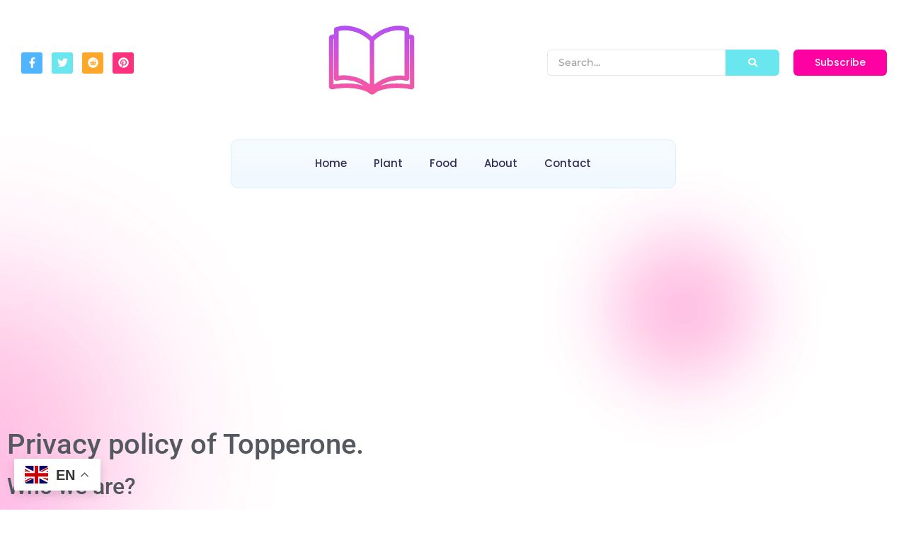

--- FILE ---
content_type: text/html; charset=UTF-8
request_url: https://topperone.com/privacy-policy/
body_size: 34971
content:
<!DOCTYPE html>
<html lang="en-US">
<head>
	<meta charset="UTF-8">
		<meta name='robots' content='index, follow, max-image-preview:large, max-snippet:-1, max-video-preview:-1' />

	<!-- This site is optimized with the Yoast SEO plugin v26.2 - https://yoast.com/wordpress/plugins/seo/ -->
	<title>Privacy Policy - Topperone</title>
	<link rel="canonical" href="https://topperone.com/privacy-policy/" />
	<meta property="og:locale" content="en_US" />
	<meta property="og:type" content="article" />
	<meta property="og:title" content="Privacy Policy - Topperone" />
	<meta property="og:description" content="Privacy policy of Topperone. Who we are? Our website address is: https://topperone.com. It&#8217;s a popular website all over the world. Comments. We except comment from visitor. We don&#8217;t support any sensitive or personal information. If visitor comment us, this comment will be wait for approval permission. After permission this comment will be approved. Visitor&#8217;s profile will be visible. Media. We use copy right free image. We collect image from social website for visitor&#8217;s Readability. We always maintain copy right rules.  Cookies. We use cookies for visitor&#8217;s help. When visitor comment in this website, automatically saved her gmail and name. After then visitors need just fill up comment box. No need to submit gmail name again. Embedded content from other websites. Sometimes we collect information or photo from various website, visitor comment etc. Who we share your data with. If you request a password reset, your IP address will be included in the reset email. How long we retain your data. If you leave a comment, the comment and its metadata are retained indefinitely. This is so we can recognize and approve any follow-up comments automatically instead of holding them in a moderation queue. For users that register on our website (if any), we also store the personal information they provide in their user profile. All users can see, edit, or delete their personal information at any time (except they cannot change their username). Website administrators can also see and edit that information. What rights you have over your data. If you have an account on this site, or have left comments, you can request to receive an exported file of the personal data we hold about you, including any data you have provided to us. You can also request that we erase any personal data we hold about you. This does not include any data we are obliged to keep for administrative, legal, or security purposes. Where we send your data Visitor comments may be checked through an automated spam detection service." />
	<meta property="og:url" content="https://topperone.com/privacy-policy/" />
	<meta property="og:site_name" content="Topperone" />
	<meta property="article:publisher" content="https://www.facebook.com/samiul.officially" />
	<meta property="article:modified_time" content="2022-07-07T06:43:57+00:00" />
	<meta property="og:image" content="https://topperone.com/wp-content/uploads/2021/11/Topperone.jpg" />
	<meta property="og:image:width" content="500" />
	<meta property="og:image:height" content="500" />
	<meta property="og:image:type" content="image/jpeg" />
	<meta name="twitter:card" content="summary_large_image" />
	<meta name="twitter:site" content="@samiulh42998480" />
	<meta name="twitter:label1" content="Est. reading time" />
	<meta name="twitter:data1" content="2 minutes" />
	<script type="application/ld+json" class="yoast-schema-graph">{"@context":"https://schema.org","@graph":[{"@type":"WebPage","@id":"https://topperone.com/privacy-policy/","url":"https://topperone.com/privacy-policy/","name":"Privacy Policy - Topperone","isPartOf":{"@id":"https://topperone.com/#website"},"datePublished":"2021-11-16T10:48:26+00:00","dateModified":"2022-07-07T06:43:57+00:00","breadcrumb":{"@id":"https://topperone.com/privacy-policy/#breadcrumb"},"inLanguage":"en-US","potentialAction":[{"@type":"ReadAction","target":["https://topperone.com/privacy-policy/"]}]},{"@type":"BreadcrumbList","@id":"https://topperone.com/privacy-policy/#breadcrumb","itemListElement":[{"@type":"ListItem","position":1,"name":"Home","item":"https://topperone.com/"},{"@type":"ListItem","position":2,"name":"Privacy Policy"}]},{"@type":"WebSite","@id":"https://topperone.com/#website","url":"https://topperone.com/","name":"Topperone","description":"Topperone","publisher":{"@id":"https://topperone.com/#organization"},"alternateName":"Topperone","potentialAction":[{"@type":"SearchAction","target":{"@type":"EntryPoint","urlTemplate":"https://topperone.com/?s={search_term_string}"},"query-input":{"@type":"PropertyValueSpecification","valueRequired":true,"valueName":"search_term_string"}}],"inLanguage":"en-US"},{"@type":"Organization","@id":"https://topperone.com/#organization","name":"Topperone","alternateName":"Topperone","url":"https://topperone.com/","logo":{"@type":"ImageObject","inLanguage":"en-US","@id":"https://topperone.com/#/schema/logo/image/","url":"https://topperone.com/wp-content/uploads/2021/11/Topperone.jpg","contentUrl":"https://topperone.com/wp-content/uploads/2021/11/Topperone.jpg","width":500,"height":500,"caption":"Topperone"},"image":{"@id":"https://topperone.com/#/schema/logo/image/"},"sameAs":["https://www.facebook.com/samiul.officially","https://x.com/samiulh42998480","https://www.linkedin.com/in/samiul-1"]}]}</script>
	<!-- / Yoast SEO plugin. -->


<link rel='dns-prefetch' href='//static.addtoany.com' />
<link rel='dns-prefetch' href='//www.googletagmanager.com' />
<link rel='dns-prefetch' href='//pagead2.googlesyndication.com' />
<link rel='dns-prefetch' href='//fundingchoicesmessages.google.com' />
<link rel="alternate" type="application/rss+xml" title="Topperone &raquo; Feed" href="https://topperone.com/feed/" />
<link rel="alternate" type="application/rss+xml" title="Topperone &raquo; Comments Feed" href="https://topperone.com/comments/feed/" />
<link rel="alternate" title="oEmbed (JSON)" type="application/json+oembed" href="https://topperone.com/wp-json/oembed/1.0/embed?url=https%3A%2F%2Ftopperone.com%2Fprivacy-policy%2F" />
<link rel="alternate" title="oEmbed (XML)" type="text/xml+oembed" href="https://topperone.com/wp-json/oembed/1.0/embed?url=https%3A%2F%2Ftopperone.com%2Fprivacy-policy%2F&#038;format=xml" />
<style id='wp-img-auto-sizes-contain-inline-css' type='text/css'>
img:is([sizes=auto i],[sizes^="auto," i]){contain-intrinsic-size:3000px 1500px}
/*# sourceURL=wp-img-auto-sizes-contain-inline-css */
</style>
<style id='wp-emoji-styles-inline-css' type='text/css'>

	img.wp-smiley, img.emoji {
		display: inline !important;
		border: none !important;
		box-shadow: none !important;
		height: 1em !important;
		width: 1em !important;
		margin: 0 0.07em !important;
		vertical-align: -0.1em !important;
		background: none !important;
		padding: 0 !important;
	}
/*# sourceURL=wp-emoji-styles-inline-css */
</style>
<link rel='stylesheet' id='wp-block-library-css' href='https://topperone.com/wp-includes/css/dist/block-library/style.min.css?ver=6.9' type='text/css' media='all' />
<style id='global-styles-inline-css' type='text/css'>
:root{--wp--preset--aspect-ratio--square: 1;--wp--preset--aspect-ratio--4-3: 4/3;--wp--preset--aspect-ratio--3-4: 3/4;--wp--preset--aspect-ratio--3-2: 3/2;--wp--preset--aspect-ratio--2-3: 2/3;--wp--preset--aspect-ratio--16-9: 16/9;--wp--preset--aspect-ratio--9-16: 9/16;--wp--preset--color--black: #000000;--wp--preset--color--cyan-bluish-gray: #abb8c3;--wp--preset--color--white: #ffffff;--wp--preset--color--pale-pink: #f78da7;--wp--preset--color--vivid-red: #cf2e2e;--wp--preset--color--luminous-vivid-orange: #ff6900;--wp--preset--color--luminous-vivid-amber: #fcb900;--wp--preset--color--light-green-cyan: #7bdcb5;--wp--preset--color--vivid-green-cyan: #00d084;--wp--preset--color--pale-cyan-blue: #8ed1fc;--wp--preset--color--vivid-cyan-blue: #0693e3;--wp--preset--color--vivid-purple: #9b51e0;--wp--preset--gradient--vivid-cyan-blue-to-vivid-purple: linear-gradient(135deg,rgb(6,147,227) 0%,rgb(155,81,224) 100%);--wp--preset--gradient--light-green-cyan-to-vivid-green-cyan: linear-gradient(135deg,rgb(122,220,180) 0%,rgb(0,208,130) 100%);--wp--preset--gradient--luminous-vivid-amber-to-luminous-vivid-orange: linear-gradient(135deg,rgb(252,185,0) 0%,rgb(255,105,0) 100%);--wp--preset--gradient--luminous-vivid-orange-to-vivid-red: linear-gradient(135deg,rgb(255,105,0) 0%,rgb(207,46,46) 100%);--wp--preset--gradient--very-light-gray-to-cyan-bluish-gray: linear-gradient(135deg,rgb(238,238,238) 0%,rgb(169,184,195) 100%);--wp--preset--gradient--cool-to-warm-spectrum: linear-gradient(135deg,rgb(74,234,220) 0%,rgb(151,120,209) 20%,rgb(207,42,186) 40%,rgb(238,44,130) 60%,rgb(251,105,98) 80%,rgb(254,248,76) 100%);--wp--preset--gradient--blush-light-purple: linear-gradient(135deg,rgb(255,206,236) 0%,rgb(152,150,240) 100%);--wp--preset--gradient--blush-bordeaux: linear-gradient(135deg,rgb(254,205,165) 0%,rgb(254,45,45) 50%,rgb(107,0,62) 100%);--wp--preset--gradient--luminous-dusk: linear-gradient(135deg,rgb(255,203,112) 0%,rgb(199,81,192) 50%,rgb(65,88,208) 100%);--wp--preset--gradient--pale-ocean: linear-gradient(135deg,rgb(255,245,203) 0%,rgb(182,227,212) 50%,rgb(51,167,181) 100%);--wp--preset--gradient--electric-grass: linear-gradient(135deg,rgb(202,248,128) 0%,rgb(113,206,126) 100%);--wp--preset--gradient--midnight: linear-gradient(135deg,rgb(2,3,129) 0%,rgb(40,116,252) 100%);--wp--preset--font-size--small: 13px;--wp--preset--font-size--medium: 20px;--wp--preset--font-size--large: 36px;--wp--preset--font-size--x-large: 42px;--wp--preset--spacing--20: 0.44rem;--wp--preset--spacing--30: 0.67rem;--wp--preset--spacing--40: 1rem;--wp--preset--spacing--50: 1.5rem;--wp--preset--spacing--60: 2.25rem;--wp--preset--spacing--70: 3.38rem;--wp--preset--spacing--80: 5.06rem;--wp--preset--shadow--natural: 6px 6px 9px rgba(0, 0, 0, 0.2);--wp--preset--shadow--deep: 12px 12px 50px rgba(0, 0, 0, 0.4);--wp--preset--shadow--sharp: 6px 6px 0px rgba(0, 0, 0, 0.2);--wp--preset--shadow--outlined: 6px 6px 0px -3px rgb(255, 255, 255), 6px 6px rgb(0, 0, 0);--wp--preset--shadow--crisp: 6px 6px 0px rgb(0, 0, 0);}:where(.is-layout-flex){gap: 0.5em;}:where(.is-layout-grid){gap: 0.5em;}body .is-layout-flex{display: flex;}.is-layout-flex{flex-wrap: wrap;align-items: center;}.is-layout-flex > :is(*, div){margin: 0;}body .is-layout-grid{display: grid;}.is-layout-grid > :is(*, div){margin: 0;}:where(.wp-block-columns.is-layout-flex){gap: 2em;}:where(.wp-block-columns.is-layout-grid){gap: 2em;}:where(.wp-block-post-template.is-layout-flex){gap: 1.25em;}:where(.wp-block-post-template.is-layout-grid){gap: 1.25em;}.has-black-color{color: var(--wp--preset--color--black) !important;}.has-cyan-bluish-gray-color{color: var(--wp--preset--color--cyan-bluish-gray) !important;}.has-white-color{color: var(--wp--preset--color--white) !important;}.has-pale-pink-color{color: var(--wp--preset--color--pale-pink) !important;}.has-vivid-red-color{color: var(--wp--preset--color--vivid-red) !important;}.has-luminous-vivid-orange-color{color: var(--wp--preset--color--luminous-vivid-orange) !important;}.has-luminous-vivid-amber-color{color: var(--wp--preset--color--luminous-vivid-amber) !important;}.has-light-green-cyan-color{color: var(--wp--preset--color--light-green-cyan) !important;}.has-vivid-green-cyan-color{color: var(--wp--preset--color--vivid-green-cyan) !important;}.has-pale-cyan-blue-color{color: var(--wp--preset--color--pale-cyan-blue) !important;}.has-vivid-cyan-blue-color{color: var(--wp--preset--color--vivid-cyan-blue) !important;}.has-vivid-purple-color{color: var(--wp--preset--color--vivid-purple) !important;}.has-black-background-color{background-color: var(--wp--preset--color--black) !important;}.has-cyan-bluish-gray-background-color{background-color: var(--wp--preset--color--cyan-bluish-gray) !important;}.has-white-background-color{background-color: var(--wp--preset--color--white) !important;}.has-pale-pink-background-color{background-color: var(--wp--preset--color--pale-pink) !important;}.has-vivid-red-background-color{background-color: var(--wp--preset--color--vivid-red) !important;}.has-luminous-vivid-orange-background-color{background-color: var(--wp--preset--color--luminous-vivid-orange) !important;}.has-luminous-vivid-amber-background-color{background-color: var(--wp--preset--color--luminous-vivid-amber) !important;}.has-light-green-cyan-background-color{background-color: var(--wp--preset--color--light-green-cyan) !important;}.has-vivid-green-cyan-background-color{background-color: var(--wp--preset--color--vivid-green-cyan) !important;}.has-pale-cyan-blue-background-color{background-color: var(--wp--preset--color--pale-cyan-blue) !important;}.has-vivid-cyan-blue-background-color{background-color: var(--wp--preset--color--vivid-cyan-blue) !important;}.has-vivid-purple-background-color{background-color: var(--wp--preset--color--vivid-purple) !important;}.has-black-border-color{border-color: var(--wp--preset--color--black) !important;}.has-cyan-bluish-gray-border-color{border-color: var(--wp--preset--color--cyan-bluish-gray) !important;}.has-white-border-color{border-color: var(--wp--preset--color--white) !important;}.has-pale-pink-border-color{border-color: var(--wp--preset--color--pale-pink) !important;}.has-vivid-red-border-color{border-color: var(--wp--preset--color--vivid-red) !important;}.has-luminous-vivid-orange-border-color{border-color: var(--wp--preset--color--luminous-vivid-orange) !important;}.has-luminous-vivid-amber-border-color{border-color: var(--wp--preset--color--luminous-vivid-amber) !important;}.has-light-green-cyan-border-color{border-color: var(--wp--preset--color--light-green-cyan) !important;}.has-vivid-green-cyan-border-color{border-color: var(--wp--preset--color--vivid-green-cyan) !important;}.has-pale-cyan-blue-border-color{border-color: var(--wp--preset--color--pale-cyan-blue) !important;}.has-vivid-cyan-blue-border-color{border-color: var(--wp--preset--color--vivid-cyan-blue) !important;}.has-vivid-purple-border-color{border-color: var(--wp--preset--color--vivid-purple) !important;}.has-vivid-cyan-blue-to-vivid-purple-gradient-background{background: var(--wp--preset--gradient--vivid-cyan-blue-to-vivid-purple) !important;}.has-light-green-cyan-to-vivid-green-cyan-gradient-background{background: var(--wp--preset--gradient--light-green-cyan-to-vivid-green-cyan) !important;}.has-luminous-vivid-amber-to-luminous-vivid-orange-gradient-background{background: var(--wp--preset--gradient--luminous-vivid-amber-to-luminous-vivid-orange) !important;}.has-luminous-vivid-orange-to-vivid-red-gradient-background{background: var(--wp--preset--gradient--luminous-vivid-orange-to-vivid-red) !important;}.has-very-light-gray-to-cyan-bluish-gray-gradient-background{background: var(--wp--preset--gradient--very-light-gray-to-cyan-bluish-gray) !important;}.has-cool-to-warm-spectrum-gradient-background{background: var(--wp--preset--gradient--cool-to-warm-spectrum) !important;}.has-blush-light-purple-gradient-background{background: var(--wp--preset--gradient--blush-light-purple) !important;}.has-blush-bordeaux-gradient-background{background: var(--wp--preset--gradient--blush-bordeaux) !important;}.has-luminous-dusk-gradient-background{background: var(--wp--preset--gradient--luminous-dusk) !important;}.has-pale-ocean-gradient-background{background: var(--wp--preset--gradient--pale-ocean) !important;}.has-electric-grass-gradient-background{background: var(--wp--preset--gradient--electric-grass) !important;}.has-midnight-gradient-background{background: var(--wp--preset--gradient--midnight) !important;}.has-small-font-size{font-size: var(--wp--preset--font-size--small) !important;}.has-medium-font-size{font-size: var(--wp--preset--font-size--medium) !important;}.has-large-font-size{font-size: var(--wp--preset--font-size--large) !important;}.has-x-large-font-size{font-size: var(--wp--preset--font-size--x-large) !important;}
/*# sourceURL=global-styles-inline-css */
</style>

<style id='classic-theme-styles-inline-css' type='text/css'>
/*! This file is auto-generated */
.wp-block-button__link{color:#fff;background-color:#32373c;border-radius:9999px;box-shadow:none;text-decoration:none;padding:calc(.667em + 2px) calc(1.333em + 2px);font-size:1.125em}.wp-block-file__button{background:#32373c;color:#fff;text-decoration:none}
/*# sourceURL=/wp-includes/css/classic-themes.min.css */
</style>
<link rel='stylesheet' id='contact-form-7-css' href='https://topperone.com/wp-content/plugins/contact-form-7/includes/css/styles.css?ver=6.1.3' type='text/css' media='all' />
<link rel='stylesheet' id='elementor-frontend-css' href='https://topperone.com/wp-content/uploads/elementor/css/custom-frontend.min.css?ver=1768322672' type='text/css' media='all' />
<link rel='stylesheet' id='widget-social-icons-css' href='https://topperone.com/wp-content/plugins/elementor/assets/css/widget-social-icons.min.css?ver=3.32.5' type='text/css' media='all' />
<link rel='stylesheet' id='e-apple-webkit-css' href='https://topperone.com/wp-content/uploads/elementor/css/custom-apple-webkit.min.css?ver=1768322672' type='text/css' media='all' />
<link rel='stylesheet' id='elementor-post-21299-css' href='https://topperone.com/wp-content/uploads/elementor/css/post-21299.css?ver=1768322674' type='text/css' media='all' />
<link rel='stylesheet' id='widget-heading-css' href='https://topperone.com/wp-content/plugins/elementor/assets/css/widget-heading.min.css?ver=3.32.5' type='text/css' media='all' />
<link rel='stylesheet' id='widget-divider-css' href='https://topperone.com/wp-content/plugins/elementor/assets/css/widget-divider.min.css?ver=3.32.5' type='text/css' media='all' />
<link rel='stylesheet' id='widget-icon-list-css' href='https://topperone.com/wp-content/uploads/elementor/css/custom-widget-icon-list.min.css?ver=1768322672' type='text/css' media='all' />
<link rel='stylesheet' id='elementor-post-168-css' href='https://topperone.com/wp-content/uploads/elementor/css/post-168.css?ver=1768322674' type='text/css' media='all' />
<link rel='stylesheet' id='elementor-post-831-css' href='https://topperone.com/wp-content/uploads/elementor/css/post-831.css?ver=1768324221' type='text/css' media='all' />
<link rel='stylesheet' id='royal-elementor-kit-style-css' href='https://topperone.com/wp-content/themes/royal-elementor-kit/style.css?ver=1.0' type='text/css' media='all' />
<link rel='stylesheet' id='addtoany-css' href='https://topperone.com/wp-content/plugins/add-to-any/addtoany.min.css?ver=1.16' type='text/css' media='all' />
<link rel='stylesheet' id='wpr-animations-css-css' href='https://topperone.com/wp-content/plugins/royal-elementor-addons/assets/css/lib/animations/wpr-animations.min.css?ver=1.7.1035' type='text/css' media='all' />
<link rel='stylesheet' id='wpr-link-animations-css-css' href='https://topperone.com/wp-content/plugins/royal-elementor-addons/assets/css/lib/animations/wpr-link-animations.min.css?ver=1.7.1035' type='text/css' media='all' />
<link rel='stylesheet' id='wpr-loading-animations-css-css' href='https://topperone.com/wp-content/plugins/royal-elementor-addons/assets/css/lib/animations/loading-animations.min.css?ver=1.7.1035' type='text/css' media='all' />
<link rel='stylesheet' id='wpr-button-animations-css-css' href='https://topperone.com/wp-content/plugins/royal-elementor-addons/assets/css/lib/animations/button-animations.min.css?ver=1.7.1035' type='text/css' media='all' />
<link rel='stylesheet' id='wpr-text-animations-css-css' href='https://topperone.com/wp-content/plugins/royal-elementor-addons/assets/css/lib/animations/text-animations.min.css?ver=1.7.1035' type='text/css' media='all' />
<link rel='stylesheet' id='wpr-lightgallery-css-css' href='https://topperone.com/wp-content/plugins/royal-elementor-addons/assets/css/lib/lightgallery/lightgallery.min.css?ver=1.7.1035' type='text/css' media='all' />
<link rel='stylesheet' id='wpr-addons-css-css' href='https://topperone.com/wp-content/plugins/royal-elementor-addons/assets/css/frontend.min.css?ver=1.7.1035' type='text/css' media='all' />
<link rel='stylesheet' id='font-awesome-5-all-css' href='https://topperone.com/wp-content/plugins/elementor/assets/lib/font-awesome/css/all.min.css?ver=1.7.1035' type='text/css' media='all' />
<link rel='stylesheet' id='wp-block-heading-css' href='https://topperone.com/wp-includes/blocks/heading/style.min.css?ver=6.9' type='text/css' media='all' />
<link rel='stylesheet' id='wp-block-paragraph-css' href='https://topperone.com/wp-includes/blocks/paragraph/style.min.css?ver=6.9' type='text/css' media='all' />
<link rel='stylesheet' id='elementor-gf-montserrat-css' href='//topperone.com/wp-content/uploads/omgf/elementor-gf-montserrat/elementor-gf-montserrat.css?ver=1758201944' type='text/css' media='all' />
<link rel='stylesheet' id='elementor-gf-poppins-css' href='//topperone.com/wp-content/uploads/omgf/elementor-gf-poppins/elementor-gf-poppins.css?ver=1758201944' type='text/css' media='all' />
<script type="text/javascript" id="addtoany-core-js-before">
/* <![CDATA[ */
window.a2a_config=window.a2a_config||{};a2a_config.callbacks=[];a2a_config.overlays=[];a2a_config.templates={};

//# sourceURL=addtoany-core-js-before
/* ]]> */
</script>
<script type="text/javascript" defer src="https://static.addtoany.com/menu/page.js" id="addtoany-core-js"></script>
<script type="text/javascript" data-cfasync="false" src="https://topperone.com/wp-includes/js/jquery/jquery.min.js?ver=3.7.1" id="jquery-core-js"></script>
<script type="text/javascript" data-cfasync="false" src="https://topperone.com/wp-includes/js/jquery/jquery-migrate.min.js?ver=3.4.1" id="jquery-migrate-js"></script>
<script type="text/javascript" defer src="https://topperone.com/wp-content/plugins/add-to-any/addtoany.min.js?ver=1.1" id="addtoany-jquery-js"></script>
<script type="text/javascript" src="https://topperone.com/wp-content/plugins/elementor-pro/assets/js/page-transitions.min.js?ver=3.30.1" id="page-transitions-js"></script>

<!-- Google tag (gtag.js) snippet added by Site Kit -->
<!-- Google Analytics snippet added by Site Kit -->
<script type="text/javascript" src="https://www.googletagmanager.com/gtag/js?id=G-V9MJFKTC9V" id="google_gtagjs-js" async></script>
<script type="text/javascript" id="google_gtagjs-js-after">
/* <![CDATA[ */
window.dataLayer = window.dataLayer || [];function gtag(){dataLayer.push(arguments);}
gtag("set","linker",{"domains":["topperone.com"]});
gtag("js", new Date());
gtag("set", "developer_id.dZTNiMT", true);
gtag("config", "G-V9MJFKTC9V", {"googlesitekit_post_type":"page"});
 window._googlesitekit = window._googlesitekit || {}; window._googlesitekit.throttledEvents = []; window._googlesitekit.gtagEvent = (name, data) => { var key = JSON.stringify( { name, data } ); if ( !! window._googlesitekit.throttledEvents[ key ] ) { return; } window._googlesitekit.throttledEvents[ key ] = true; setTimeout( () => { delete window._googlesitekit.throttledEvents[ key ]; }, 5 ); gtag( "event", name, { ...data, event_source: "site-kit" } ); }; 
//# sourceURL=google_gtagjs-js-after
/* ]]> */
</script>
<link rel="https://api.w.org/" href="https://topperone.com/wp-json/" /><link rel="alternate" title="JSON" type="application/json" href="https://topperone.com/wp-json/wp/v2/pages/135" /><link rel="EditURI" type="application/rsd+xml" title="RSD" href="https://topperone.com/xmlrpc.php?rsd" />
<meta name="generator" content="WordPress 6.9" />
<link rel='shortlink' href='https://topperone.com/?p=135' />
<meta name="generator" content="Site Kit by Google 1.164.0" />
<!-- Google AdSense meta tags added by Site Kit -->
<meta name="google-adsense-platform-account" content="ca-host-pub-2644536267352236">
<meta name="google-adsense-platform-domain" content="sitekit.withgoogle.com">
<!-- End Google AdSense meta tags added by Site Kit -->
<meta name="generator" content="Elementor 3.32.5; features: e_font_icon_svg, additional_custom_breakpoints; settings: css_print_method-external, google_font-enabled, font_display-swap">
			<style>
				.e-con.e-parent:nth-of-type(n+4):not(.e-lazyloaded):not(.e-no-lazyload),
				.e-con.e-parent:nth-of-type(n+4):not(.e-lazyloaded):not(.e-no-lazyload) * {
					background-image: none !important;
				}
				@media screen and (max-height: 1024px) {
					.e-con.e-parent:nth-of-type(n+3):not(.e-lazyloaded):not(.e-no-lazyload),
					.e-con.e-parent:nth-of-type(n+3):not(.e-lazyloaded):not(.e-no-lazyload) * {
						background-image: none !important;
					}
				}
				@media screen and (max-height: 640px) {
					.e-con.e-parent:nth-of-type(n+2):not(.e-lazyloaded):not(.e-no-lazyload),
					.e-con.e-parent:nth-of-type(n+2):not(.e-lazyloaded):not(.e-no-lazyload) * {
						background-image: none !important;
					}
				}
			</style>
			
<!-- Google AdSense snippet added by Site Kit -->
<script type="text/javascript" async="async" src="https://pagead2.googlesyndication.com/pagead/js/adsbygoogle.js?client=ca-pub-9317467066173511&amp;host=ca-host-pub-2644536267352236" crossorigin="anonymous"></script>

<!-- End Google AdSense snippet added by Site Kit -->
			<meta name="theme-color" content="#02010100">
			<link rel="icon" href="https://topperone.com/wp-content/uploads/2023/12/cropped-Topperone-logo-32x32.png" sizes="32x32" />
<link rel="icon" href="https://topperone.com/wp-content/uploads/2023/12/cropped-Topperone-logo-192x192.png" sizes="192x192" />
<link rel="apple-touch-icon" href="https://topperone.com/wp-content/uploads/2023/12/cropped-Topperone-logo-180x180.png" />
<meta name="msapplication-TileImage" content="https://topperone.com/wp-content/uploads/2023/12/cropped-Topperone-logo-270x270.png" />
<style id="wpr_lightbox_styles">
				.lg-backdrop {
					background-color: rgba(0,0,0,0.6) !important;
				}
				.lg-toolbar,
				.lg-dropdown {
					background-color: rgba(0,0,0,0.8) !important;
				}
				.lg-dropdown:after {
					border-bottom-color: rgba(0,0,0,0.8) !important;
				}
				.lg-sub-html {
					background-color: rgba(0,0,0,0.8) !important;
				}
				.lg-thumb-outer,
				.lg-progress-bar {
					background-color: #444444 !important;
				}
				.lg-progress {
					background-color: #a90707 !important;
				}
				.lg-icon {
					color: #efefef !important;
					font-size: 20px !important;
				}
				.lg-icon.lg-toogle-thumb {
					font-size: 24px !important;
				}
				.lg-icon:hover,
				.lg-dropdown-text:hover {
					color: #ffffff !important;
				}
				.lg-sub-html,
				.lg-dropdown-text {
					color: #efefef !important;
					font-size: 14px !important;
				}
				#lg-counter {
					color: #efefef !important;
					font-size: 14px !important;
				}
				.lg-prev,
				.lg-next {
					font-size: 35px !important;
				}

				/* Defaults */
				.lg-icon {
				background-color: transparent !important;
				}

				#lg-counter {
				opacity: 0.9;
				}

				.lg-thumb-outer {
				padding: 0 10px;
				}

				.lg-thumb-item {
				border-radius: 0 !important;
				border: none !important;
				opacity: 0.5;
				}

				.lg-thumb-item.active {
					opacity: 1;
				}
	         </style>	<meta name="viewport" content="width=device-width, initial-scale=1.0, viewport-fit=cover" /><link rel='stylesheet' id='elementor-post-231-css' href='https://topperone.com/wp-content/uploads/elementor/css/post-231.css?ver=1768322675' type='text/css' media='all' />
<link rel='stylesheet' id='elementor-post-4014-css' href='https://topperone.com/wp-content/uploads/elementor/css/post-4014.css?ver=1768322675' type='text/css' media='all' />
<link rel='stylesheet' id='elementor-gf-roboto-css' href='//topperone.com/wp-content/uploads/omgf/elementor-gf-roboto/elementor-gf-roboto.css?ver=1758201944' type='text/css' media='all' />
<link rel='stylesheet' id='elementor-gf-robotoslab-css' href='//topperone.com/wp-content/uploads/omgf/elementor-gf-robotoslab/elementor-gf-robotoslab.css?ver=1758201944' type='text/css' media='all' />
</head>

<body class="privacy-policy wp-singular page-template-default page page-id-135 wp-embed-responsive wp-theme-royal-elementor-kit eio-default elementor-default elementor-template-canvas elementor-kit-4014">
			<e-page-transition preloader-type="animation" preloader-animation-type="bouncing-dots" class="e-page-transition--entering" exclude="^https\:\/\/topperone\.com\/wp\-admin\/">
					</e-page-transition>
		<style>.elementor-21299 .elementor-element.elementor-element-8f192a1{--display:flex;--flex-direction:row;--container-widget-width:calc( ( 1 - var( --container-widget-flex-grow ) ) * 100% );--container-widget-height:100%;--container-widget-flex-grow:1;--container-widget-align-self:stretch;--flex-wrap-mobile:wrap;--align-items:center;--gap:0px 0px;--row-gap:0px;--column-gap:0px;}.elementor-21299 .elementor-element.elementor-element-92953b5{--display:flex;}.elementor-21299 .elementor-element.elementor-element-cf721fa .elementor-repeater-item-835568b.elementor-social-icon{background-color:#50B4FF;}.elementor-21299 .elementor-element.elementor-element-cf721fa .elementor-repeater-item-14a141a.elementor-social-icon{background-color:#6AE6EE;}.elementor-21299 .elementor-element.elementor-element-cf721fa .elementor-repeater-item-e3dc1ae.elementor-social-icon{background-color:#FFA72B;}.elementor-21299 .elementor-element.elementor-element-cf721fa .elementor-repeater-item-011a812.elementor-social-icon{background-color:#FF317F;}.elementor-21299 .elementor-element.elementor-element-cf721fa{--grid-template-columns:repeat(0, auto);--icon-size:15px;--grid-column-gap:9px;--grid-row-gap:0px;}.elementor-21299 .elementor-element.elementor-element-cf721fa .elementor-widget-container{text-align:left;}.elementor-21299 .elementor-element.elementor-element-cf721fa .elementor-social-icon{--icon-padding:0.5em;}.elementor-21299 .elementor-element.elementor-element-f469255{--display:flex;}.elementor-21299 .elementor-element.elementor-element-f469255.e-con{--flex-grow:0;--flex-shrink:0;}.elementor-21299 .elementor-element.elementor-element-b1243d1.elementor-element{--flex-grow:0;--flex-shrink:0;}.elementor-21299 .elementor-element.elementor-element-b1243d1{text-align:left;}.elementor-21299 .elementor-element.elementor-element-b1243d1 .wpr-logo{padding:0px 0px 0px 0px;border-style:none;border-radius:0px 0px 0px 0px;}.elementor-21299 .elementor-element.elementor-element-b1243d1 .wpr-logo-image{max-width:150px;}.elementor-21299 .elementor-element.elementor-element-b1243d1.wpr-logo-position-left .wpr-logo-image{margin-right:0px;}.elementor-21299 .elementor-element.elementor-element-b1243d1.wpr-logo-position-right .wpr-logo-image{margin-left:0px;}.elementor-21299 .elementor-element.elementor-element-b1243d1.wpr-logo-position-center .wpr-logo-image{margin-bottom:0px;}.elementor-21299 .elementor-element.elementor-element-b1243d1 .wpr-logo-image img{-webkit-transition-duration:0.7s;transition-duration:0.7s;}.elementor-21299 .elementor-element.elementor-element-b1243d1 .wpr-logo-title{color:#605BE5;margin:0 0 0px;}.elementor-21299 .elementor-element.elementor-element-b1243d1 .wpr-logo-description{color:#888888;}.elementor-21299 .elementor-element.elementor-element-d95d3b3{--display:flex;}.elementor-21299 .elementor-element.elementor-element-d95d3b3.e-con{--flex-grow:0;--flex-shrink:0;}.elementor-21299 .elementor-element.elementor-element-c97e874{width:var( --container-widget-width, 101.932% );max-width:101.932%;--container-widget-width:101.932%;--container-widget-flex-grow:0;}.elementor-21299 .elementor-element.elementor-element-c97e874.elementor-element{--flex-grow:0;--flex-shrink:0;}.elementor-21299 .elementor-element.elementor-element-c97e874 .wpr-search-form-input{color:#7D7B9E;background-color:#ffffff;border-color:#E8E8E8;text-align:left;border-width:1px 0px 1px 1px;border-radius:6px 0px 0px 6px !important;padding:7px 15px 7px 15px;}.elementor-21299 .elementor-element.elementor-element-c97e874 .wpr-search-form-input::-webkit-input-placeholder{color:#9e9e9e;}.elementor-21299 .elementor-element.elementor-element-c97e874 .wpr-search-form-input:-ms-input-placeholder{color:#9e9e9e;}.elementor-21299 .elementor-element.elementor-element-c97e874 .wpr-search-form-input::-moz-placeholder{color:#9e9e9e;}.elementor-21299 .elementor-element.elementor-element-c97e874 .wpr-search-form-input:-moz-placeholder{color:#9e9e9e;}.elementor-21299 .elementor-element.elementor-element-c97e874 .wpr-search-form-input::placeholder{color:#9e9e9e;}.elementor-21299 .elementor-element.elementor-element-c97e874 .wpr-data-fetch{border-color:#E8E8E8;border-width:1px 1px 1px 1px;border-radius:6px 6px 6px 6px;background-color:#FFFFFF;left:0;right:auto;width:146%;margin-top:5px;}.elementor-21299 .elementor-element.elementor-element-c97e874.wpr-search-form-input-focus .wpr-search-form-input{color:#302D55;background-color:#ffffff;border-color:#E8E8E8;}.elementor-21299 .elementor-element.elementor-element-c97e874.wpr-search-form-input-focus .wpr-search-form-input::-webkit-input-placeholder{color:#9e9e9e;}.elementor-21299 .elementor-element.elementor-element-c97e874.wpr-search-form-input-focus .wpr-search-form-input:-ms-input-placeholder{color:#9e9e9e;}.elementor-21299 .elementor-element.elementor-element-c97e874.wpr-search-form-input-focus .wpr-search-form-input::-moz-placeholder{color:#9e9e9e;}.elementor-21299 .elementor-element.elementor-element-c97e874.wpr-search-form-input-focus .wpr-search-form-input:-moz-placeholder{color:#9e9e9e;}.elementor-21299 .elementor-element.elementor-element-c97e874.wpr-search-form-input-focus .wpr-search-form-input::placeholder{color:#9e9e9e;}.elementor-21299 .elementor-element.elementor-element-c97e874 .wpr-search-form-input, .elementor-21299 .elementor-element.elementor-element-c97e874 .wpr-category-select-wrap, .elementor-21299 .elementor-element.elementor-element-c97e874 .wpr-category-select{font-family:"Montserrat", Sans-serif;font-size:14px;font-weight:500;}.elementor-21299 .elementor-element.elementor-element-c97e874 .wpr-category-select-wrap::before{right:15px;}.elementor-21299 .elementor-element.elementor-element-c97e874 .wpr-category-select{padding:7px 15px 7px 15px;}.elementor-21299 .elementor-element.elementor-element-c97e874 .wpr-search-form-submit{color:#ffffff;background-color:#6AE6EE;border-color:#E8E8E8;min-width:76px;font-family:"Poppins", Sans-serif;font-size:13px;font-weight:400;border-width:0px 0px 0px 0px;border-radius:0px 6px 6px 0px;}.elementor-21299 .elementor-element.elementor-element-c97e874 .wpr-search-form-submit:hover{color:#ffffff;background-color:#31D7E2;border-color:#E8E8E8;}.elementor-21299 .elementor-element.elementor-element-c97e874 .wpr-data-fetch ul li:hover{background-color:#F6F6F600;}.elementor-21299 .elementor-element.elementor-element-c97e874 .wpr-data-fetch ul li{transition-duration:0.5s;padding:5px 5px 5px 5px;}.elementor-21299 .elementor-element.elementor-element-c97e874 .wpr-data-fetch ul{max-height:50vh;padding:20px 15px 20px 15px;}.elementor-21299 .elementor-element.elementor-element-c97e874 .wpr-data-fetch ul li:not(:last-child){margin-bottom:36px;}.elementor-21299 .elementor-element.elementor-element-c97e874 .wpr-data-fetch a.wpr-ajax-title{color:#302D55;font-family:"Poppins", Sans-serif;font-size:17px;font-weight:600;line-height:1.2em;}.elementor-21299 .elementor-element.elementor-element-c97e874 .wpr-ajax-search-content a.wpr-ajax-title{margin-bottom:2px;}.elementor-21299 .elementor-element.elementor-element-c97e874 .wpr-data-fetch p a{color:#7D7B9E;}.elementor-21299 .elementor-element.elementor-element-c97e874 .wpr-search-admin-notice{color:#7D7B9E;}.elementor-21299 .elementor-element.elementor-element-c97e874 .wpr-data-fetch p a, .elementor-21299 .elementor-element.elementor-element-c97e874 .wpr-search-admin-notice{font-family:"Montserrat", Sans-serif;font-size:14px;font-weight:500;}.elementor-21299 .elementor-element.elementor-element-c97e874 .wpr-ajax-search-content p.wpr-ajax-desc{margin-bottom:8px;}.elementor-21299 .elementor-element.elementor-element-c97e874 a.wpr-view-result{color:#FFFFFF;background-color:#FF00A3;font-family:"Poppins", Sans-serif;font-size:13px;transition-duration:0.5s;border-radius:6px 6px 6px 6px;padding:6px 25px 6px 25px;}.elementor-21299 .elementor-element.elementor-element-c97e874 a.wpr-view-result:hover{color:#FFFFFF;background-color:#FF00A3;}.elementor-21299 .elementor-element.elementor-element-c97e874 .wpr-data-fetch .wpr-close-search{color:#C0B6C0;height:14px;top:7px;right:7px;}.elementor-21299 .elementor-element.elementor-element-c97e874 .wpr-data-fetch .wpr-close-search::before{font-size:14px;}.elementor-21299 .elementor-element.elementor-element-c97e874 .wpr-data-fetch ul::-webkit-scrollbar-thumb{border-left-color:#E8E8E8;border-left-width:3px;}.elementor-21299 .elementor-element.elementor-element-c97e874 .wpr-data-fetch ul::-webkit-scrollbar{width:calc(3px + 3px);}.elementor-21299 .elementor-element.elementor-element-c97e874 .wpr-data-fetch .wpr-no-results{color:#222222;font-family:"Poppins", Sans-serif;font-size:14px;font-weight:400;height:20vh;}.elementor-21299 .elementor-element.elementor-element-350e064{--display:flex;}.elementor-21299 .elementor-element.elementor-element-350e064.e-con{--flex-grow:0;--flex-shrink:0;}.elementor-21299 .elementor-element.elementor-element-10d437d .wpr-offcanvas-container{text-align:right;}.elementor-21299 .elementor-element.elementor-element-10d437d .wpr-offcanvas-trigger{color:#ffffff;background-color:#FF00A3;border-color:#E8E8E8;font-family:"Poppins", Sans-serif;font-size:14px;padding:8px 30px 8px 30px;border-style:none;border-radius:6px 6px 6px 6px;}.elementor-21299 .elementor-element.elementor-element-10d437d .wpr-offcanvas-trigger svg{fill:#ffffff;width:12px;height:12px;}.elementor-21299 .elementor-element.elementor-element-10d437d .wpr-offcanvas-trigger:hover{color:#ffffff;background-color:#FF00F0;border-color:#E8E8E8;}.elementor-21299 .elementor-element.elementor-element-10d437d .wpr-offcanvas-header{padding:10px 10px 10px 10px;}.wpr-offcanvas-wrap-10d437d .wpr-offcanvas-header{padding:10px 10px 10px 10px;}.elementor-21299 .elementor-element.elementor-element-10d437d .wpr-close-offcanvas{color:#222222;border-color:#FFF;width:12px;height:12px;border-style:none;border-width:2px 2px 2px 2px;border-radius:2px 2px 2px 2px;}.wpr-offcanvas-wrap-10d437d .wpr-close-offcanvas{color:#222222;border-color:#FFF;width:12px;height:12px;border-width:2px 2px 2px 2px;border-radius:2px 2px 2px 2px;}.elementor-21299 .elementor-element.elementor-element-10d437d .wpr-close-offcanvas i{font-size:12px;}.wpr-offcanvas-wrap-10d437d .wpr-close-offcanvas i{font-size:12px;}.elementor-21299 .elementor-element.elementor-element-10d437d .wpr-close-offcanvas svg{width:12px;height:12px;}.wpr-offcanvas-wrap-10d437d .wpr-close-offcanvas svg{width:12px;height:12px;}.wpr-offcanvas-wrap-10d437d  .wpr-close-offcanvas{border-style:none;}.elementor-21299 .elementor-element.elementor-element-10d437d .wpr-offcanvas-content{background-color:#FFFFFF;border-color:#000;border-style:none;border-radius:2px 2px 2px 2px;padding:10px 10px 10px 10px;}.wpr-offcanvas-wrap-10d437d .wpr-offcanvas-content{background-color:#FFFFFF;border-color:#000;border-style:none;border-radius:2px 2px 2px 2px;padding:10px 10px 10px 10px;}.elementor-21299 .elementor-element.elementor-element-10d437d .wpr-offcanvas-content, .wpr-offcanvas-wrap-10d437d .wpr-offcanvas-content{box-shadow:0px 0px 5px 0px rgba(0,0,0,0.1);}.elementor-21299 .elementor-element.elementor-element-10d437d .wpr-offcanvas-wrap{background-color:#07070733;}.wpr-offcanvas-wrap-10d437d{background-color:#07070733;}.elementor-21299 .elementor-element.elementor-element-10d437d .wpr-offcanvas-content::-webkit-scrollbar-thumb{border-left-color:#E8E8E8;border-left-width:3px;}.elementor-21299 .elementor-element.elementor-element-10d437d .wpr-offcanvas-content::-webkit-scrollbar{width:calc(3px + 3px);}.elementor-21299 .elementor-element.elementor-element-47ee79f{--display:flex;--flex-direction:row;--container-widget-width:calc( ( 1 - var( --container-widget-flex-grow ) ) * 100% );--container-widget-height:100%;--container-widget-flex-grow:1;--container-widget-align-self:stretch;--flex-wrap-mobile:wrap;--align-items:center;--gap:0px 0px;--row-gap:0px;--column-gap:0px;}.elementor-21299 .elementor-element.elementor-element-332ad5a{--display:flex;}.elementor-21299 .elementor-element.elementor-element-af21f3b .elementor-repeater-item-835568b.elementor-social-icon{background-color:#50B4FF;}.elementor-21299 .elementor-element.elementor-element-af21f3b .elementor-repeater-item-14a141a.elementor-social-icon{background-color:#6AE6EE;}.elementor-21299 .elementor-element.elementor-element-af21f3b .elementor-repeater-item-e3dc1ae.elementor-social-icon{background-color:#FFA72B;}.elementor-21299 .elementor-element.elementor-element-af21f3b .elementor-repeater-item-011a812.elementor-social-icon{background-color:#FF317F;}.elementor-21299 .elementor-element.elementor-element-af21f3b{--grid-template-columns:repeat(0, auto);--icon-size:15px;--grid-column-gap:9px;--grid-row-gap:0px;}.elementor-21299 .elementor-element.elementor-element-af21f3b .elementor-widget-container{text-align:left;}.elementor-21299 .elementor-element.elementor-element-af21f3b .elementor-social-icon{--icon-padding:0.5em;}.elementor-21299 .elementor-element.elementor-element-b430d05{--display:flex;}.elementor-21299 .elementor-element.elementor-element-b430d05.e-con{--flex-grow:0;--flex-shrink:0;}.elementor-21299 .elementor-element.elementor-element-8ecb392.elementor-element{--flex-grow:0;--flex-shrink:0;}.elementor-21299 .elementor-element.elementor-element-8ecb392{text-align:center;}.elementor-21299 .elementor-element.elementor-element-8ecb392 .wpr-logo{padding:0px 0px 0px 0px;border-style:none;border-radius:0px 0px 0px 0px;}.elementor-21299 .elementor-element.elementor-element-8ecb392 .wpr-logo-image{max-width:150px;}.elementor-21299 .elementor-element.elementor-element-8ecb392.wpr-logo-position-left .wpr-logo-image{margin-right:0px;}.elementor-21299 .elementor-element.elementor-element-8ecb392.wpr-logo-position-right .wpr-logo-image{margin-left:0px;}.elementor-21299 .elementor-element.elementor-element-8ecb392.wpr-logo-position-center .wpr-logo-image{margin-bottom:0px;}.elementor-21299 .elementor-element.elementor-element-8ecb392 .wpr-logo-image img{-webkit-transition-duration:0.7s;transition-duration:0.7s;}.elementor-21299 .elementor-element.elementor-element-8ecb392 .wpr-logo-title{color:#605BE5;margin:0 0 0px;}.elementor-21299 .elementor-element.elementor-element-8ecb392 .wpr-logo-description{color:#888888;}.elementor-21299 .elementor-element.elementor-element-b5ee581{--display:flex;}.elementor-21299 .elementor-element.elementor-element-b5ee581.e-con{--flex-grow:0;--flex-shrink:0;}.elementor-21299 .elementor-element.elementor-element-8f582a1 .wpr-offcanvas-container{text-align:right;}.elementor-21299 .elementor-element.elementor-element-8f582a1 .wpr-offcanvas-trigger{color:#ffffff;background-color:#FF00A3;border-color:#E8E8E8;font-family:"Poppins", Sans-serif;font-size:14px;padding:8px 30px 8px 30px;border-style:none;border-radius:6px 6px 6px 6px;}.elementor-21299 .elementor-element.elementor-element-8f582a1 .wpr-offcanvas-trigger svg{fill:#ffffff;width:12px;height:12px;}.elementor-21299 .elementor-element.elementor-element-8f582a1 .wpr-offcanvas-trigger:hover{color:#ffffff;background-color:#FF00F0;border-color:#E8E8E8;}.elementor-21299 .elementor-element.elementor-element-8f582a1 .wpr-offcanvas-header{padding:10px 10px 10px 10px;}.wpr-offcanvas-wrap-8f582a1 .wpr-offcanvas-header{padding:10px 10px 10px 10px;}.elementor-21299 .elementor-element.elementor-element-8f582a1 .wpr-close-offcanvas{color:#222222;border-color:#FFF;width:12px;height:12px;border-style:none;border-width:2px 2px 2px 2px;border-radius:2px 2px 2px 2px;}.wpr-offcanvas-wrap-8f582a1 .wpr-close-offcanvas{color:#222222;border-color:#FFF;width:12px;height:12px;border-width:2px 2px 2px 2px;border-radius:2px 2px 2px 2px;}.elementor-21299 .elementor-element.elementor-element-8f582a1 .wpr-close-offcanvas i{font-size:12px;}.wpr-offcanvas-wrap-8f582a1 .wpr-close-offcanvas i{font-size:12px;}.elementor-21299 .elementor-element.elementor-element-8f582a1 .wpr-close-offcanvas svg{width:12px;height:12px;}.wpr-offcanvas-wrap-8f582a1 .wpr-close-offcanvas svg{width:12px;height:12px;}.wpr-offcanvas-wrap-8f582a1  .wpr-close-offcanvas{border-style:none;}.elementor-21299 .elementor-element.elementor-element-8f582a1 .wpr-offcanvas-content{background-color:#FFFFFF;border-color:#000;border-style:none;border-radius:2px 2px 2px 2px;padding:10px 10px 10px 10px;}.wpr-offcanvas-wrap-8f582a1 .wpr-offcanvas-content{background-color:#FFFFFF;border-color:#000;border-style:none;border-radius:2px 2px 2px 2px;padding:10px 10px 10px 10px;}.elementor-21299 .elementor-element.elementor-element-8f582a1 .wpr-offcanvas-content, .wpr-offcanvas-wrap-8f582a1 .wpr-offcanvas-content{box-shadow:0px 0px 5px 0px rgba(0,0,0,0.1);}.elementor-21299 .elementor-element.elementor-element-8f582a1 .wpr-offcanvas-wrap{background-color:#07070733;}.wpr-offcanvas-wrap-8f582a1{background-color:#07070733;}.elementor-21299 .elementor-element.elementor-element-8f582a1 .wpr-offcanvas-content::-webkit-scrollbar-thumb{border-left-color:#E8E8E8;border-left-width:3px;}.elementor-21299 .elementor-element.elementor-element-8f582a1 .wpr-offcanvas-content::-webkit-scrollbar{width:calc(3px + 3px);}.elementor-21299 .elementor-element.elementor-element-061df0c{--display:flex;--flex-direction:row;--container-widget-width:calc( ( 1 - var( --container-widget-flex-grow ) ) * 100% );--container-widget-height:100%;--container-widget-flex-grow:1;--container-widget-align-self:stretch;--flex-wrap-mobile:wrap;--align-items:center;--gap:0px 0px;--row-gap:0px;--column-gap:0px;}.elementor-21299 .elementor-element.elementor-element-712ff2b{--display:flex;}.elementor-21299 .elementor-element.elementor-element-712ff2b.e-con{--flex-grow:0;--flex-shrink:0;}.elementor-21299 .elementor-element.elementor-element-bf837fb.elementor-element{--flex-grow:0;--flex-shrink:0;}.elementor-21299 .elementor-element.elementor-element-bf837fb{text-align:center;}.elementor-21299 .elementor-element.elementor-element-bf837fb .wpr-logo{padding:0px 0px 0px 0px;border-style:none;border-radius:0px 0px 0px 0px;}.elementor-21299 .elementor-element.elementor-element-bf837fb .wpr-logo-image{max-width:150px;}.elementor-21299 .elementor-element.elementor-element-bf837fb.wpr-logo-position-left .wpr-logo-image{margin-right:0px;}.elementor-21299 .elementor-element.elementor-element-bf837fb.wpr-logo-position-right .wpr-logo-image{margin-left:0px;}.elementor-21299 .elementor-element.elementor-element-bf837fb.wpr-logo-position-center .wpr-logo-image{margin-bottom:0px;}.elementor-21299 .elementor-element.elementor-element-bf837fb .wpr-logo-image img{-webkit-transition-duration:0.7s;transition-duration:0.7s;}.elementor-21299 .elementor-element.elementor-element-bf837fb .wpr-logo-title{color:#605BE5;margin:0 0 0px;}.elementor-21299 .elementor-element.elementor-element-bf837fb .wpr-logo-description{color:#888888;}.elementor-21299 .elementor-element.elementor-element-0e638a2 .wpr-menu-item.wpr-pointer-item{transition-duration:0.2s;}.elementor-21299 .elementor-element.elementor-element-0e638a2 .wpr-menu-item.wpr-pointer-item:before{transition-duration:0.2s;}.elementor-21299 .elementor-element.elementor-element-0e638a2 .wpr-menu-item.wpr-pointer-item:after{transition-duration:0.2s;}.elementor-21299 .elementor-element.elementor-element-0e638a2 .wpr-mobile-toggle-wrap{text-align:center;}.elementor-21299 .elementor-element.elementor-element-0e638a2 .wpr-nav-menu .wpr-menu-item,
					 .elementor-21299 .elementor-element.elementor-element-0e638a2 .wpr-nav-menu > .menu-item-has-children > .wpr-sub-icon{color:#302D55;}.elementor-21299 .elementor-element.elementor-element-0e638a2 .wpr-nav-menu .wpr-menu-item:hover,
					 .elementor-21299 .elementor-element.elementor-element-0e638a2 .wpr-nav-menu > .menu-item-has-children:hover > .wpr-sub-icon,
					 .elementor-21299 .elementor-element.elementor-element-0e638a2 .wpr-nav-menu .wpr-menu-item.wpr-active-menu-item,
					 .elementor-21299 .elementor-element.elementor-element-0e638a2 .wpr-nav-menu > .menu-item-has-children.current_page_item > .wpr-sub-icon{color:#FF00F0;}.elementor-21299 .elementor-element.elementor-element-0e638a2.wpr-pointer-line-fx .wpr-menu-item:before,
					 .elementor-21299 .elementor-element.elementor-element-0e638a2.wpr-pointer-line-fx .wpr-menu-item:after{background-color:#FF00F0;}.elementor-21299 .elementor-element.elementor-element-0e638a2.wpr-pointer-border-fx .wpr-menu-item:before{border-color:#FF00F0;border-width:1px;}.elementor-21299 .elementor-element.elementor-element-0e638a2.wpr-pointer-background-fx .wpr-menu-item:before{background-color:#FF00F0;}.elementor-21299 .elementor-element.elementor-element-0e638a2 .menu-item-has-children .wpr-sub-icon{font-size:14px;}.elementor-21299 .elementor-element.elementor-element-0e638a2.wpr-pointer-background:not(.wpr-sub-icon-none) .wpr-nav-menu-horizontal .menu-item-has-children .wpr-pointer-item{padding-right:calc(14px + 7px);}.elementor-21299 .elementor-element.elementor-element-0e638a2.wpr-pointer-border:not(.wpr-sub-icon-none) .wpr-nav-menu-horizontal .menu-item-has-children .wpr-pointer-item{padding-right:calc(14px + 7px);}.elementor-21299 .elementor-element.elementor-element-0e638a2 .wpr-nav-menu .wpr-menu-item,.elementor-21299 .elementor-element.elementor-element-0e638a2 .wpr-mobile-nav-menu a,.elementor-21299 .elementor-element.elementor-element-0e638a2 .wpr-mobile-toggle-text{font-family:"Poppins", Sans-serif;font-size:15px;font-weight:500;}.elementor-21299 .elementor-element.elementor-element-0e638a2.wpr-pointer-underline .wpr-menu-item:after,
					 .elementor-21299 .elementor-element.elementor-element-0e638a2.wpr-pointer-overline .wpr-menu-item:before,
					 .elementor-21299 .elementor-element.elementor-element-0e638a2.wpr-pointer-double-line .wpr-menu-item:before,
					 .elementor-21299 .elementor-element.elementor-element-0e638a2.wpr-pointer-double-line .wpr-menu-item:after{height:1px;}.elementor-21299 .elementor-element.elementor-element-0e638a2.wpr-pointer-underline>nav>ul>li>.wpr-menu-item:after,
					 .elementor-21299 .elementor-element.elementor-element-0e638a2.wpr-pointer-overline>nav>ul>li>.wpr-menu-item:before,
					 .elementor-21299 .elementor-element.elementor-element-0e638a2.wpr-pointer-double-line>nav>ul>li>.wpr-menu-item:before,
					 .elementor-21299 .elementor-element.elementor-element-0e638a2.wpr-pointer-double-line>nav>ul>li>.wpr-menu-item:after{height:1px;}.elementor-21299 .elementor-element.elementor-element-0e638a2.wpr-pointer-border-fx>nav>ul>li>.wpr-menu-item:before{border-width:1px;}.elementor-21299 .elementor-element.elementor-element-0e638a2.wpr-pointer-underline>.elementor-widget-container>nav>ul>li>.wpr-menu-item:after,
					 .elementor-21299 .elementor-element.elementor-element-0e638a2.wpr-pointer-overline>.elementor-widget-container>nav>ul>li>.wpr-menu-item:before,
					 .elementor-21299 .elementor-element.elementor-element-0e638a2.wpr-pointer-double-line>.elementor-widget-container>nav>ul>li>.wpr-menu-item:before,
					 .elementor-21299 .elementor-element.elementor-element-0e638a2.wpr-pointer-double-line>.elementor-widget-container>nav>ul>li>.wpr-menu-item:after{height:1px;}.elementor-21299 .elementor-element.elementor-element-0e638a2.wpr-pointer-border-fx>.elementor-widget-container>nav>ul>li>.wpr-menu-item:before{border-width:1px;}.elementor-21299 .elementor-element.elementor-element-0e638a2:not(.wpr-pointer-border-fx) .wpr-menu-item.wpr-pointer-item:before{transform:translateY(-1px);}.elementor-21299 .elementor-element.elementor-element-0e638a2:not(.wpr-pointer-border-fx) .wpr-menu-item.wpr-pointer-item:after{transform:translateY(1px);}.elementor-21299 .elementor-element.elementor-element-0e638a2 .wpr-nav-menu .wpr-menu-item{padding-left:7px;padding-right:7px;padding-top:0px;padding-bottom:0px;}.elementor-21299 .elementor-element.elementor-element-0e638a2.wpr-pointer-background:not(.wpr-sub-icon-none) .wpr-nav-menu-vertical .menu-item-has-children .wpr-sub-icon{text-indent:-7px;}.elementor-21299 .elementor-element.elementor-element-0e638a2.wpr-pointer-border:not(.wpr-sub-icon-none) .wpr-nav-menu-vertical .menu-item-has-children .wpr-sub-icon{text-indent:-7px;}.elementor-21299 .elementor-element.elementor-element-0e638a2 .wpr-nav-menu > .menu-item{margin-left:12px;margin-right:12px;}.elementor-21299 .elementor-element.elementor-element-0e638a2 .wpr-nav-menu-vertical .wpr-nav-menu > li > .wpr-sub-menu{margin-left:12px;}.elementor-21299 .elementor-element.elementor-element-0e638a2.wpr-main-menu-align-left .wpr-nav-menu-vertical .wpr-nav-menu > li > .wpr-sub-icon{right:12px;}.elementor-21299 .elementor-element.elementor-element-0e638a2.wpr-main-menu-align-right .wpr-nav-menu-vertical .wpr-nav-menu > li > .wpr-sub-icon{left:12px;}.elementor-21299 .elementor-element.elementor-element-0e638a2 .wpr-sub-menu .wpr-sub-menu-item,
					 .elementor-21299 .elementor-element.elementor-element-0e638a2 .wpr-sub-menu > .menu-item-has-children .wpr-sub-icon{color:#302D55;}.elementor-21299 .elementor-element.elementor-element-0e638a2 .wpr-sub-menu .wpr-sub-menu-item{background-color:#F6FBFF;font-family:"Poppins", Sans-serif;font-size:14px;font-weight:500;padding-left:15px;padding-right:15px;padding-top:13px;padding-bottom:13px;}.elementor-21299 .elementor-element.elementor-element-0e638a2 .wpr-sub-menu .wpr-sub-menu-item:hover,
					 .elementor-21299 .elementor-element.elementor-element-0e638a2 .wpr-sub-menu > .menu-item-has-children .wpr-sub-menu-item:hover .wpr-sub-icon,
					 .elementor-21299 .elementor-element.elementor-element-0e638a2 .wpr-sub-menu .wpr-sub-menu-item.wpr-active-menu-item,
					 .elementor-21299 .elementor-element.elementor-element-0e638a2 .wpr-sub-menu > .menu-item-has-children.current_page_item .wpr-sub-icon{color:#FFFFFF;}.elementor-21299 .elementor-element.elementor-element-0e638a2 .wpr-sub-menu .wpr-sub-menu-item:hover,
					 .elementor-21299 .elementor-element.elementor-element-0e638a2 .wpr-sub-menu .wpr-sub-menu-item.wpr-active-menu-item{background-color:#FF00A3;}.elementor-21299 .elementor-element.elementor-element-0e638a2 .wpr-sub-menu .wpr-sub-icon{right:15px;}.elementor-21299 .elementor-element.elementor-element-0e638a2.wpr-main-menu-align-right .wpr-nav-menu-vertical .wpr-sub-menu .wpr-sub-icon{left:15px;}.elementor-21299 .elementor-element.elementor-element-0e638a2 .wpr-nav-menu-horizontal .wpr-nav-menu > li > .wpr-sub-menu{margin-top:21px;}.elementor-21299 .elementor-element.elementor-element-0e638a2.wpr-sub-divider-yes .wpr-sub-menu li:not(:last-child){border-bottom-color:#D5EDFF;border-bottom-width:1px;}.elementor-21299 .elementor-element.elementor-element-0e638a2 .wpr-sub-menu{border-style:none;}.elementor-21299 .elementor-element.elementor-element-0e638a2 .wpr-mobile-nav-menu a,
					 .elementor-21299 .elementor-element.elementor-element-0e638a2 .wpr-mobile-nav-menu .menu-item-has-children > a:after{color:#302D55;}.elementor-21299 .elementor-element.elementor-element-0e638a2 .wpr-mobile-nav-menu li{background-color:#ffffff;}.elementor-21299 .elementor-element.elementor-element-0e638a2 .wpr-mobile-nav-menu li a:hover,
					 .elementor-21299 .elementor-element.elementor-element-0e638a2 .wpr-mobile-nav-menu .menu-item-has-children > a:hover:after,
					 .elementor-21299 .elementor-element.elementor-element-0e638a2 .wpr-mobile-nav-menu li a.wpr-active-menu-item,
					 .elementor-21299 .elementor-element.elementor-element-0e638a2 .wpr-mobile-nav-menu .menu-item-has-children.current_page_item > a:hover:after{color:#ffffff;}.elementor-21299 .elementor-element.elementor-element-0e638a2 .wpr-mobile-nav-menu a:hover,
					 .elementor-21299 .elementor-element.elementor-element-0e638a2 .wpr-mobile-nav-menu a.wpr-active-menu-item{background-color:#FF51A1;}.elementor-21299 .elementor-element.elementor-element-0e638a2 .wpr-mobile-nav-menu a{padding-left:10px;padding-right:10px;}.elementor-21299 .elementor-element.elementor-element-0e638a2 .wpr-mobile-nav-menu .menu-item-has-children > a:after{margin-left:10px;margin-right:10px;}.elementor-21299 .elementor-element.elementor-element-0e638a2 .wpr-mobile-nav-menu .wpr-mobile-menu-item{padding-top:10px;padding-bottom:10px;}.elementor-21299 .elementor-element.elementor-element-0e638a2.wpr-mobile-divider-yes .wpr-mobile-nav-menu a{border-bottom-color:#D7EDFA;border-bottom-width:1px;}.elementor-21299 .elementor-element.elementor-element-0e638a2 .wpr-mobile-nav-menu .wpr-mobile-sub-menu-item{font-size:12px;padding-top:5px;padding-bottom:5px;}.elementor-21299 .elementor-element.elementor-element-0e638a2 .wpr-mobile-nav-menu{margin-top:10px;}.elementor-21299 .elementor-element.elementor-element-0e638a2 .wpr-mobile-toggle{border-color:#302D55;width:43px;border-width:0px;}.elementor-21299 .elementor-element.elementor-element-0e638a2 .wpr-mobile-toggle-text{color:#302D55;}.elementor-21299 .elementor-element.elementor-element-0e638a2 .wpr-mobile-toggle-line{background-color:#302D55;height:2px;margin-bottom:3px;}.elementor-21299 .elementor-element.elementor-element-0e638a2 .wpr-mobile-toggle:hover{border-color:#FF24C1;}.elementor-21299 .elementor-element.elementor-element-0e638a2 .wpr-mobile-toggle:hover .wpr-mobile-toggle-text{color:#FF24C1;}.elementor-21299 .elementor-element.elementor-element-0e638a2 .wpr-mobile-toggle:hover .wpr-mobile-toggle-line{background-color:#FF24C1;}.elementor-21299 .elementor-element.elementor-element-9c3722a{--display:flex;--justify-content:center;--align-items:center;--container-widget-width:calc( ( 1 - var( --container-widget-flex-grow ) ) * 100% );border-style:solid;--border-style:solid;border-width:0px 0px 0px 0px;--border-top-width:0px;--border-right-width:0px;--border-bottom-width:0px;--border-left-width:0px;border-color:#D7EFFF;--border-color:#D7EFFF;--border-radius:0px 0px 0px 0px;}.elementor-21299 .elementor-element.elementor-element-5568e25{--display:flex;border-style:solid;--border-style:solid;border-width:1px 1px 1px 1px;--border-top-width:1px;--border-right-width:1px;--border-bottom-width:1px;--border-left-width:1px;border-color:#D7EFFF;--border-color:#D7EFFF;--border-radius:10px 10px 10px 10px;--margin-top:0px;--margin-bottom:20px;--margin-left:0px;--margin-right:0px;--padding-top:20px;--padding-bottom:20px;--padding-left:20px;--padding-right:20px;}.elementor-21299 .elementor-element.elementor-element-5568e25:not(.elementor-motion-effects-element-type-background), .elementor-21299 .elementor-element.elementor-element-5568e25 > .elementor-motion-effects-container > .elementor-motion-effects-layer{background-color:transparent;background-image:linear-gradient(180deg, #F8FCFF 0%, #EFF9FF 100%);}.elementor-21299 .elementor-element.elementor-element-f538fa7 .wpr-menu-item.wpr-pointer-item{transition-duration:0.2s;}.elementor-21299 .elementor-element.elementor-element-f538fa7 .wpr-menu-item.wpr-pointer-item:before{transition-duration:0.2s;}.elementor-21299 .elementor-element.elementor-element-f538fa7 .wpr-menu-item.wpr-pointer-item:after{transition-duration:0.2s;}.elementor-21299 .elementor-element.elementor-element-f538fa7 .wpr-mobile-toggle-wrap{text-align:center;}.elementor-21299 .elementor-element.elementor-element-f538fa7 .wpr-nav-menu .wpr-menu-item,
					 .elementor-21299 .elementor-element.elementor-element-f538fa7 .wpr-nav-menu > .menu-item-has-children > .wpr-sub-icon{color:#302D55;}.elementor-21299 .elementor-element.elementor-element-f538fa7 .wpr-nav-menu .wpr-menu-item:hover,
					 .elementor-21299 .elementor-element.elementor-element-f538fa7 .wpr-nav-menu > .menu-item-has-children:hover > .wpr-sub-icon,
					 .elementor-21299 .elementor-element.elementor-element-f538fa7 .wpr-nav-menu .wpr-menu-item.wpr-active-menu-item,
					 .elementor-21299 .elementor-element.elementor-element-f538fa7 .wpr-nav-menu > .menu-item-has-children.current_page_item > .wpr-sub-icon{color:#FF00F0;}.elementor-21299 .elementor-element.elementor-element-f538fa7.wpr-pointer-line-fx .wpr-menu-item:before,
					 .elementor-21299 .elementor-element.elementor-element-f538fa7.wpr-pointer-line-fx .wpr-menu-item:after{background-color:#FF00F0;}.elementor-21299 .elementor-element.elementor-element-f538fa7.wpr-pointer-border-fx .wpr-menu-item:before{border-color:#FF00F0;border-width:1px;}.elementor-21299 .elementor-element.elementor-element-f538fa7.wpr-pointer-background-fx .wpr-menu-item:before{background-color:#FF00F0;}.elementor-21299 .elementor-element.elementor-element-f538fa7 .menu-item-has-children .wpr-sub-icon{font-size:14px;}.elementor-21299 .elementor-element.elementor-element-f538fa7.wpr-pointer-background:not(.wpr-sub-icon-none) .wpr-nav-menu-horizontal .menu-item-has-children .wpr-pointer-item{padding-right:calc(14px + 7px);}.elementor-21299 .elementor-element.elementor-element-f538fa7.wpr-pointer-border:not(.wpr-sub-icon-none) .wpr-nav-menu-horizontal .menu-item-has-children .wpr-pointer-item{padding-right:calc(14px + 7px);}.elementor-21299 .elementor-element.elementor-element-f538fa7 .wpr-nav-menu .wpr-menu-item,.elementor-21299 .elementor-element.elementor-element-f538fa7 .wpr-mobile-nav-menu a,.elementor-21299 .elementor-element.elementor-element-f538fa7 .wpr-mobile-toggle-text{font-family:"Poppins", Sans-serif;font-size:15px;font-weight:500;}.elementor-21299 .elementor-element.elementor-element-f538fa7.wpr-pointer-underline .wpr-menu-item:after,
					 .elementor-21299 .elementor-element.elementor-element-f538fa7.wpr-pointer-overline .wpr-menu-item:before,
					 .elementor-21299 .elementor-element.elementor-element-f538fa7.wpr-pointer-double-line .wpr-menu-item:before,
					 .elementor-21299 .elementor-element.elementor-element-f538fa7.wpr-pointer-double-line .wpr-menu-item:after{height:1px;}.elementor-21299 .elementor-element.elementor-element-f538fa7.wpr-pointer-underline>nav>ul>li>.wpr-menu-item:after,
					 .elementor-21299 .elementor-element.elementor-element-f538fa7.wpr-pointer-overline>nav>ul>li>.wpr-menu-item:before,
					 .elementor-21299 .elementor-element.elementor-element-f538fa7.wpr-pointer-double-line>nav>ul>li>.wpr-menu-item:before,
					 .elementor-21299 .elementor-element.elementor-element-f538fa7.wpr-pointer-double-line>nav>ul>li>.wpr-menu-item:after{height:1px;}.elementor-21299 .elementor-element.elementor-element-f538fa7.wpr-pointer-border-fx>nav>ul>li>.wpr-menu-item:before{border-width:1px;}.elementor-21299 .elementor-element.elementor-element-f538fa7.wpr-pointer-underline>.elementor-widget-container>nav>ul>li>.wpr-menu-item:after,
					 .elementor-21299 .elementor-element.elementor-element-f538fa7.wpr-pointer-overline>.elementor-widget-container>nav>ul>li>.wpr-menu-item:before,
					 .elementor-21299 .elementor-element.elementor-element-f538fa7.wpr-pointer-double-line>.elementor-widget-container>nav>ul>li>.wpr-menu-item:before,
					 .elementor-21299 .elementor-element.elementor-element-f538fa7.wpr-pointer-double-line>.elementor-widget-container>nav>ul>li>.wpr-menu-item:after{height:1px;}.elementor-21299 .elementor-element.elementor-element-f538fa7.wpr-pointer-border-fx>.elementor-widget-container>nav>ul>li>.wpr-menu-item:before{border-width:1px;}.elementor-21299 .elementor-element.elementor-element-f538fa7:not(.wpr-pointer-border-fx) .wpr-menu-item.wpr-pointer-item:before{transform:translateY(-1px);}.elementor-21299 .elementor-element.elementor-element-f538fa7:not(.wpr-pointer-border-fx) .wpr-menu-item.wpr-pointer-item:after{transform:translateY(1px);}.elementor-21299 .elementor-element.elementor-element-f538fa7 .wpr-nav-menu .wpr-menu-item{padding-left:7px;padding-right:7px;padding-top:0px;padding-bottom:0px;}.elementor-21299 .elementor-element.elementor-element-f538fa7.wpr-pointer-background:not(.wpr-sub-icon-none) .wpr-nav-menu-vertical .menu-item-has-children .wpr-sub-icon{text-indent:-7px;}.elementor-21299 .elementor-element.elementor-element-f538fa7.wpr-pointer-border:not(.wpr-sub-icon-none) .wpr-nav-menu-vertical .menu-item-has-children .wpr-sub-icon{text-indent:-7px;}.elementor-21299 .elementor-element.elementor-element-f538fa7 .wpr-nav-menu > .menu-item{margin-left:12px;margin-right:12px;}.elementor-21299 .elementor-element.elementor-element-f538fa7 .wpr-nav-menu-vertical .wpr-nav-menu > li > .wpr-sub-menu{margin-left:12px;}.elementor-21299 .elementor-element.elementor-element-f538fa7.wpr-main-menu-align-left .wpr-nav-menu-vertical .wpr-nav-menu > li > .wpr-sub-icon{right:12px;}.elementor-21299 .elementor-element.elementor-element-f538fa7.wpr-main-menu-align-right .wpr-nav-menu-vertical .wpr-nav-menu > li > .wpr-sub-icon{left:12px;}.elementor-21299 .elementor-element.elementor-element-f538fa7 .wpr-sub-menu .wpr-sub-menu-item,
					 .elementor-21299 .elementor-element.elementor-element-f538fa7 .wpr-sub-menu > .menu-item-has-children .wpr-sub-icon{color:#302D55;}.elementor-21299 .elementor-element.elementor-element-f538fa7 .wpr-sub-menu .wpr-sub-menu-item{background-color:#F6FBFF;font-family:"Poppins", Sans-serif;font-size:14px;font-weight:500;padding-left:15px;padding-right:15px;padding-top:13px;padding-bottom:13px;}.elementor-21299 .elementor-element.elementor-element-f538fa7 .wpr-sub-menu .wpr-sub-menu-item:hover,
					 .elementor-21299 .elementor-element.elementor-element-f538fa7 .wpr-sub-menu > .menu-item-has-children .wpr-sub-menu-item:hover .wpr-sub-icon,
					 .elementor-21299 .elementor-element.elementor-element-f538fa7 .wpr-sub-menu .wpr-sub-menu-item.wpr-active-menu-item,
					 .elementor-21299 .elementor-element.elementor-element-f538fa7 .wpr-sub-menu > .menu-item-has-children.current_page_item .wpr-sub-icon{color:#FFFFFF;}.elementor-21299 .elementor-element.elementor-element-f538fa7 .wpr-sub-menu .wpr-sub-menu-item:hover,
					 .elementor-21299 .elementor-element.elementor-element-f538fa7 .wpr-sub-menu .wpr-sub-menu-item.wpr-active-menu-item{background-color:#FF00A3;}.elementor-21299 .elementor-element.elementor-element-f538fa7 .wpr-sub-menu .wpr-sub-icon{right:15px;}.elementor-21299 .elementor-element.elementor-element-f538fa7.wpr-main-menu-align-right .wpr-nav-menu-vertical .wpr-sub-menu .wpr-sub-icon{left:15px;}.elementor-21299 .elementor-element.elementor-element-f538fa7 .wpr-nav-menu-horizontal .wpr-nav-menu > li > .wpr-sub-menu{margin-top:21px;}.elementor-21299 .elementor-element.elementor-element-f538fa7.wpr-sub-divider-yes .wpr-sub-menu li:not(:last-child){border-bottom-color:#D5EDFF;border-bottom-width:1px;}.elementor-21299 .elementor-element.elementor-element-f538fa7 .wpr-sub-menu{border-style:none;}.elementor-21299 .elementor-element.elementor-element-f538fa7 .wpr-mobile-nav-menu a,
					 .elementor-21299 .elementor-element.elementor-element-f538fa7 .wpr-mobile-nav-menu .menu-item-has-children > a:after{color:#333333;}.elementor-21299 .elementor-element.elementor-element-f538fa7 .wpr-mobile-nav-menu li{background-color:#ffffff;}.elementor-21299 .elementor-element.elementor-element-f538fa7 .wpr-mobile-nav-menu li a:hover,
					 .elementor-21299 .elementor-element.elementor-element-f538fa7 .wpr-mobile-nav-menu .menu-item-has-children > a:hover:after,
					 .elementor-21299 .elementor-element.elementor-element-f538fa7 .wpr-mobile-nav-menu li a.wpr-active-menu-item,
					 .elementor-21299 .elementor-element.elementor-element-f538fa7 .wpr-mobile-nav-menu .menu-item-has-children.current_page_item > a:hover:after{color:#ffffff;}.elementor-21299 .elementor-element.elementor-element-f538fa7 .wpr-mobile-nav-menu a:hover,
					 .elementor-21299 .elementor-element.elementor-element-f538fa7 .wpr-mobile-nav-menu a.wpr-active-menu-item{background-color:#605BE5;}.elementor-21299 .elementor-element.elementor-element-f538fa7 .wpr-mobile-nav-menu a{padding-left:10px;padding-right:10px;}.elementor-21299 .elementor-element.elementor-element-f538fa7 .wpr-mobile-nav-menu .menu-item-has-children > a:after{margin-left:10px;margin-right:10px;}.elementor-21299 .elementor-element.elementor-element-f538fa7 .wpr-mobile-nav-menu .wpr-mobile-menu-item{padding-top:10px;padding-bottom:10px;}.elementor-21299 .elementor-element.elementor-element-f538fa7.wpr-mobile-divider-yes .wpr-mobile-nav-menu a{border-bottom-color:#e8e8e8;border-bottom-width:1px;}.elementor-21299 .elementor-element.elementor-element-f538fa7 .wpr-mobile-nav-menu .wpr-mobile-sub-menu-item{font-size:12px;padding-top:5px;padding-bottom:5px;}.elementor-21299 .elementor-element.elementor-element-f538fa7 .wpr-mobile-nav-menu{margin-top:10px;}.elementor-21299 .elementor-element.elementor-element-f538fa7 .wpr-mobile-toggle{border-color:#333333;width:50px;border-width:0px;}.elementor-21299 .elementor-element.elementor-element-f538fa7 .wpr-mobile-toggle-text{color:#333333;}.elementor-21299 .elementor-element.elementor-element-f538fa7 .wpr-mobile-toggle-line{background-color:#333333;height:4px;margin-bottom:6px;}.elementor-21299 .elementor-element.elementor-element-f538fa7 .wpr-mobile-toggle:hover{border-color:#605BE5;}.elementor-21299 .elementor-element.elementor-element-f538fa7 .wpr-mobile-toggle:hover .wpr-mobile-toggle-text{color:#605BE5;}.elementor-21299 .elementor-element.elementor-element-f538fa7 .wpr-mobile-toggle:hover .wpr-mobile-toggle-line{background-color:#605BE5;}@media(max-width:1366px){.elementor-21299 .elementor-element.elementor-element-8f192a1{--padding-top:0px;--padding-bottom:0px;--padding-left:20px;--padding-right:20px;}.elementor-21299 .elementor-element.elementor-element-47ee79f{--padding-top:0px;--padding-bottom:0px;--padding-left:20px;--padding-right:20px;}.elementor-21299 .elementor-element.elementor-element-061df0c{--padding-top:0px;--padding-bottom:0px;--padding-left:20px;--padding-right:20px;}.elementor-21299 .elementor-element.elementor-element-9c3722a{--padding-top:20px;--padding-bottom:0px;--padding-left:20px;--padding-right:20px;}}@media(max-width:767px){.elementor-21299 .elementor-element.elementor-element-c97e874 .wpr-search-form-submit{min-width:30px;}.elementor-21299 .elementor-element.elementor-element-712ff2b{--flex-direction:row;--container-widget-width:calc( ( 1 - var( --container-widget-flex-grow ) ) * 100% );--container-widget-height:100%;--container-widget-flex-grow:1;--container-widget-align-self:stretch;--flex-wrap-mobile:wrap;--justify-content:space-between;--align-items:center;}.elementor-21299 .elementor-element.elementor-element-0e638a2 .wpr-sub-menu .wpr-sub-menu-item{font-size:13px;}.elementor-21299 .elementor-element.elementor-element-0e638a2 .wpr-nav-menu-horizontal .wpr-nav-menu > li > .wpr-sub-menu{margin-top:20px;}.elementor-21299 .elementor-element.elementor-element-0e638a2 .wpr-mobile-nav-menu{margin-top:50px;}}@media(min-width:768px){.elementor-21299 .elementor-element.elementor-element-92953b5{--width:41%;}.elementor-21299 .elementor-element.elementor-element-f469255{--width:22%;}.elementor-21299 .elementor-element.elementor-element-d95d3b3{--width:27%;}.elementor-21299 .elementor-element.elementor-element-350e064{--width:11.688%;}.elementor-21299 .elementor-element.elementor-element-332ad5a{--width:41%;}.elementor-21299 .elementor-element.elementor-element-b430d05{--width:22%;}.elementor-21299 .elementor-element.elementor-element-b5ee581{--width:11.688%;}.elementor-21299 .elementor-element.elementor-element-712ff2b{--width:22%;}.elementor-21299 .elementor-element.elementor-element-9c3722a{--content-width:629px;}.elementor-21299 .elementor-element.elementor-element-5568e25{--content-width:500px;}}@media(max-width:1366px) and (min-width:768px){.elementor-21299 .elementor-element.elementor-element-92953b5{--width:36%;}.elementor-21299 .elementor-element.elementor-element-f469255{--width:26%;}.elementor-21299 .elementor-element.elementor-element-d95d3b3{--width:348.594px;}.elementor-21299 .elementor-element.elementor-element-350e064{--width:12%;}.elementor-21299 .elementor-element.elementor-element-332ad5a{--width:36%;}.elementor-21299 .elementor-element.elementor-element-b430d05{--width:26%;}.elementor-21299 .elementor-element.elementor-element-b5ee581{--width:12%;}.elementor-21299 .elementor-element.elementor-element-712ff2b{--width:26%;}}@media(max-width:1024px) and (min-width:768px){.elementor-21299 .elementor-element.elementor-element-332ad5a{--width:55%;}.elementor-21299 .elementor-element.elementor-element-b5ee581{--width:36%;}}</style>		<div data-elementor-type="wp-post" data-elementor-id="21299" class="elementor elementor-21299" data-elementor-post-type="wpr_templates">
				<div class="elementor-element elementor-element-8f192a1 elementor-hidden-tablet elementor-hidden-mobile e-flex e-con-boxed wpr-particle-no wpr-jarallax-no wpr-parallax-no wpr-sticky-section-no e-con e-parent" data-id="8f192a1" data-element_type="container">
					<div class="e-con-inner">
		<div class="elementor-element elementor-element-92953b5 e-con-full e-flex wpr-particle-no wpr-jarallax-no wpr-parallax-no wpr-sticky-section-no e-con e-child" data-id="92953b5" data-element_type="container">
				<div class="elementor-element elementor-element-cf721fa e-grid-align-left elementor-shape-rounded elementor-grid-0 elementor-widget elementor-widget-social-icons" data-id="cf721fa" data-element_type="widget" data-widget_type="social-icons.default">
				<div class="elementor-widget-container">
							<div class="elementor-social-icons-wrapper elementor-grid" role="list">
							<span class="elementor-grid-item" role="listitem">
					<a class="elementor-icon elementor-social-icon elementor-social-icon-facebook-f elementor-repeater-item-835568b" target="_blank">
						<span class="elementor-screen-only">Facebook-f</span>
						<svg aria-hidden="true" class="e-font-icon-svg e-fab-facebook-f" viewBox="0 0 320 512" xmlns="http://www.w3.org/2000/svg"><path d="M279.14 288l14.22-92.66h-88.91v-60.13c0-25.35 12.42-50.06 52.24-50.06h40.42V6.26S260.43 0 225.36 0c-73.22 0-121.08 44.38-121.08 124.72v70.62H22.89V288h81.39v224h100.17V288z"></path></svg>					</a>
				</span>
							<span class="elementor-grid-item" role="listitem">
					<a class="elementor-icon elementor-social-icon elementor-social-icon-twitter elementor-repeater-item-14a141a" target="_blank">
						<span class="elementor-screen-only">Twitter</span>
						<svg aria-hidden="true" class="e-font-icon-svg e-fab-twitter" viewBox="0 0 512 512" xmlns="http://www.w3.org/2000/svg"><path d="M459.37 151.716c.325 4.548.325 9.097.325 13.645 0 138.72-105.583 298.558-298.558 298.558-59.452 0-114.68-17.219-161.137-47.106 8.447.974 16.568 1.299 25.34 1.299 49.055 0 94.213-16.568 130.274-44.832-46.132-.975-84.792-31.188-98.112-72.772 6.498.974 12.995 1.624 19.818 1.624 9.421 0 18.843-1.3 27.614-3.573-48.081-9.747-84.143-51.98-84.143-102.985v-1.299c13.969 7.797 30.214 12.67 47.431 13.319-28.264-18.843-46.781-51.005-46.781-87.391 0-19.492 5.197-37.36 14.294-52.954 51.655 63.675 129.3 105.258 216.365 109.807-1.624-7.797-2.599-15.918-2.599-24.04 0-57.828 46.782-104.934 104.934-104.934 30.213 0 57.502 12.67 76.67 33.137 23.715-4.548 46.456-13.32 66.599-25.34-7.798 24.366-24.366 44.833-46.132 57.827 21.117-2.273 41.584-8.122 60.426-16.243-14.292 20.791-32.161 39.308-52.628 54.253z"></path></svg>					</a>
				</span>
							<span class="elementor-grid-item" role="listitem">
					<a class="elementor-icon elementor-social-icon elementor-social-icon-reddit elementor-repeater-item-e3dc1ae" target="_blank">
						<span class="elementor-screen-only">Reddit</span>
						<svg aria-hidden="true" class="e-font-icon-svg e-fab-reddit" viewBox="0 0 512 512" xmlns="http://www.w3.org/2000/svg"><path d="M201.5 305.5c-13.8 0-24.9-11.1-24.9-24.6 0-13.8 11.1-24.9 24.9-24.9 13.6 0 24.6 11.1 24.6 24.9 0 13.6-11.1 24.6-24.6 24.6zM504 256c0 137-111 248-248 248S8 393 8 256 119 8 256 8s248 111 248 248zm-132.3-41.2c-9.4 0-17.7 3.9-23.8 10-22.4-15.5-52.6-25.5-86.1-26.6l17.4-78.3 55.4 12.5c0 13.6 11.1 24.6 24.6 24.6 13.8 0 24.9-11.3 24.9-24.9s-11.1-24.9-24.9-24.9c-9.7 0-18 5.8-22.1 13.8l-61.2-13.6c-3-.8-6.1 1.4-6.9 4.4l-19.1 86.4c-33.2 1.4-63.1 11.3-85.5 26.8-6.1-6.4-14.7-10.2-24.1-10.2-34.9 0-46.3 46.9-14.4 62.8-1.1 5-1.7 10.2-1.7 15.5 0 52.6 59.2 95.2 132 95.2 73.1 0 132.3-42.6 132.3-95.2 0-5.3-.6-10.8-1.9-15.8 31.3-16 19.8-62.5-14.9-62.5zM302.8 331c-18.2 18.2-76.1 17.9-93.6 0-2.2-2.2-6.1-2.2-8.3 0-2.5 2.5-2.5 6.4 0 8.6 22.8 22.8 87.3 22.8 110.2 0 2.5-2.2 2.5-6.1 0-8.6-2.2-2.2-6.1-2.2-8.3 0zm7.7-75c-13.6 0-24.6 11.1-24.6 24.9 0 13.6 11.1 24.6 24.6 24.6 13.8 0 24.9-11.1 24.9-24.6 0-13.8-11-24.9-24.9-24.9z"></path></svg>					</a>
				</span>
							<span class="elementor-grid-item" role="listitem">
					<a class="elementor-icon elementor-social-icon elementor-social-icon-pinterest elementor-repeater-item-011a812" target="_blank">
						<span class="elementor-screen-only">Pinterest</span>
						<svg aria-hidden="true" class="e-font-icon-svg e-fab-pinterest" viewBox="0 0 496 512" xmlns="http://www.w3.org/2000/svg"><path d="M496 256c0 137-111 248-248 248-25.6 0-50.2-3.9-73.4-11.1 10.1-16.5 25.2-43.5 30.8-65 3-11.6 15.4-59 15.4-59 8.1 15.4 31.7 28.5 56.8 28.5 74.8 0 128.7-68.8 128.7-154.3 0-81.9-66.9-143.2-152.9-143.2-107 0-163.9 71.8-163.9 150.1 0 36.4 19.4 81.7 50.3 96.1 4.7 2.2 7.2 1.2 8.3-3.3.8-3.4 5-20.3 6.9-28.1.6-2.5.3-4.7-1.7-7.1-10.1-12.5-18.3-35.3-18.3-56.6 0-54.7 41.4-107.6 112-107.6 60.9 0 103.6 41.5 103.6 100.9 0 67.1-33.9 113.6-78 113.6-24.3 0-42.6-20.1-36.7-44.8 7-29.5 20.5-61.3 20.5-82.6 0-19-10.2-34.9-31.4-34.9-24.9 0-44.9 25.7-44.9 60.2 0 22 7.4 36.8 7.4 36.8s-24.5 103.8-29 123.2c-5 21.4-3 51.6-.9 71.2C65.4 450.9 0 361.1 0 256 0 119 111 8 248 8s248 111 248 248z"></path></svg>					</a>
				</span>
					</div>
						</div>
				</div>
				</div>
		<div class="elementor-element elementor-element-f469255 e-con-full e-flex wpr-particle-no wpr-jarallax-no wpr-parallax-no wpr-sticky-section-no e-con e-child" data-id="f469255" data-element_type="container">
				<div class="elementor-element elementor-element-b1243d1 wpr-logo-position-center elementor-widget elementor-widget-wpr-logo" data-id="b1243d1" data-element_type="widget" data-widget_type="wpr-logo.default">
				<div class="elementor-widget-container">
								
			<div class="wpr-logo elementor-clearfix">

								<picture class="wpr-logo-image">
					
										<source srcset="https://topperone.com/wp-content/uploads/2024/01/Topperone-Logo.png 1x, https://topperone.com/wp-content/uploads/2024/01/Topperone-Logo.png 2x">	
										
					<img src="https://topperone.com/wp-content/uploads/2024/01/Topperone-Logo.png" alt="Topperone Logo">

											<a class="wpr-logo-url" rel="home" aria-label="Topperone Logo" href="https://topperone.com/"></a>
									</picture>
				
				
									<a class="wpr-logo-url" rel="home" aria-label="Topperone Logo" href="https://topperone.com/"></a>
				
			</div>
				
						</div>
				</div>
				</div>
		<div class="elementor-element elementor-element-d95d3b3 e-con-full e-flex wpr-particle-no wpr-jarallax-no wpr-parallax-no wpr-sticky-section-no e-con e-child" data-id="d95d3b3" data-element_type="container">
				<div class="elementor-element elementor-element-c97e874 elementor-widget__width-initial wpr-search-form-style-inner wpr-search-form-position-right elementor-widget elementor-widget-wpr-search" data-id="c97e874" data-element_type="widget" data-widget_type="wpr-search.default">
				<div class="elementor-widget-container">
					
		<form role="search" method="get" class="wpr-search-form" action="https://topperone.com">

			<div class="wpr-search-form-input-wrap elementor-clearfix">
				<input class="wpr-search-form-input" placeholder="Search..." aria-label="Search" type="search" name="s" title="Search" value="" wpr-query-type="all" wpr-taxonomy-type="" number-of-results="2" ajax-search="yes" show-description="yes" number-of-words="30" show-ajax-thumbnails="" show-view-result-btn="" show-product-price="no" view-result-text="View Results" no-results="No Results Found" exclude-without-thumb="" link-target="_self" password-protected="no" attachments="no">
				
		<button class="wpr-search-form-submit" aria-label="Search" type="submit" disabled="">
							<i class="fas fa-search"></i>
					</button>

					</div>

					</form>
		<div class="wpr-data-fetch">
			<span class="wpr-close-search"></span>
			<ul></ul>
					</div>
		
						</div>
				</div>
				</div>
		<div class="elementor-element elementor-element-350e064 e-con-full e-flex wpr-particle-no wpr-jarallax-no wpr-parallax-no wpr-sticky-section-no e-con e-child" data-id="350e064" data-element_type="container">
				<div class="elementor-element elementor-element-10d437d wpr-offcanvas-align-right wpr-offcanvas-entrance-animation-fade elementor-widget elementor-widget-wpr-offcanvas" data-id="10d437d" data-element_type="widget" data-widget_type="wpr-offcanvas.default">
				<div class="elementor-widget-container">
					
		<div class="wpr-offcanvas-container" data-offcanvas-open="no">
			<button class="wpr-offcanvas-trigger" aria-label="Subscribe" aria-expanded="false" aria-controls="wpr-offcanvas-10d437d">
													<span>Subscribe</span>
							</button>

			<div class="wpr-offcanvas-wrap wpr-offcanvas-wrap-right">
				<div class="wpr-offcanvas-content wpr-offcanvas-content-right">
					<div class="wpr-offcanvas-header">
						<span class="wpr-close-offcanvas">
							<i class="fa fa-times" aria-hidden="true"></i>
						</span>
											</div>
					<style>.elementor-231 .elementor-element.elementor-element-49c536ec{--display:flex;}.elementor-231 .elementor-element.elementor-element-246dff65 .elementor-heading-title{font-family:"Poppins", Sans-serif;font-size:30px;font-weight:700;color:#302D55;}.elementor-231 .elementor-element.elementor-element-261467d .elementor-repeater-item-d4c3015{width:100%;}.elementor-231 .elementor-element.elementor-element-261467d .elementor-repeater-item-fe46e0c{width:100%;}.elementor-231 .elementor-element.elementor-element-261467d .elementor-repeater-item-6874f68{width:100%;}.elementor-231 .elementor-element.elementor-element-261467d .wpr-field-group.wpr-form-field-type-submit{width:100%;}.elementor-231 .elementor-element.elementor-element-261467d .wpr-stp-btns-wrap{width:100%;margin-left:auto;margin-right:auto;padding-right:calc( 10px/2 );padding-left:calc( 10px/2 );margin:0px 0px 0px 0px;}.elementor-231 .elementor-element.elementor-element-261467d > .elementor-widget-container{margin:-17px 0px 0px 0px;}.elementor-231 .elementor-element.elementor-element-261467d .wpr-step-prev{width:150px;margin-right:0px;background-color:#FF00A3;color:#ffffff;border-radius:4px 4px 4px 4px;}.elementor-231 .elementor-element.elementor-element-261467d .wpr-step-next{width:150px;margin-left:0px;background-color:#FF00A3;color:#ffffff;border-radius:4px 4px 4px 4px;}.elementor-231 .elementor-element.elementor-element-261467d .wpr-step-tab .wpr-button{width:150px;}.elementor-231 .elementor-element.elementor-element-261467d .wpr-button[type="submit"]{margin-left:0px;background-color:#FF00A3;color:#ffffff;}.elementor-231 .elementor-element.elementor-element-261467d .wpr-step-tab:first-of-type .wpr-step-next{margin-left:auto;margin-right:auto;}.elementor-231 .elementor-element.elementor-element-261467d.wpr-step-content-layout-vertical .wpr-step{align-items:center;}.elementor-231 .elementor-element.elementor-element-261467d.wpr-step-content-layout-horizontal .wpr-step{justify-content:center;}.elementor-231 .elementor-element.elementor-element-261467d .wpr-step{text-align:center;border-color:#605be5;margin-bottom:0px;border-style:solid;border-width:1px 1px 1px 1px;padding:10px 10px 10px 10px;}.elementor-231 .elementor-element.elementor-element-261467d .wpr-field-group > label, .elementor-231 .elementor-element.elementor-element-261467d .wpr-field-sub-group label{color:#545285;}.elementor-231 .elementor-element.elementor-element-261467d .wpr-field-group > label{font-family:"Poppins", Sans-serif;font-size:14px;font-weight:400;}body.rtl .elementor-231 .elementor-element.elementor-element-261467d .wpr-labels-inline .wpr-field-group > label{padding-left:5px;}body:not(.rtl) .elementor-231 .elementor-element.elementor-element-261467d .wpr-labels-inline .wpr-field-group > label{padding-right:5px;}body .elementor-231 .elementor-element.elementor-element-261467d .wpr-labels-above .wpr-field-group > label{padding-bottom:5px;}.elementor-231 .elementor-element.elementor-element-261467d .wpr-field-group{padding-right:calc( 10px/2 );padding-left:calc( 10px/2 );}.elementor-231 .elementor-element.elementor-element-261467d .wpr-step-wrap{padding-left:calc( -10px/2 );padding-right:calc( -10px/2 );margin-bottom:15px;}.elementor-231 .elementor-element.elementor-element-261467d .wpr-form-fields-wrap{margin-left:calc( -10px/2 );margin-right:calc( -10px/2 );}.elementor-231 .elementor-element.elementor-element-261467d .wpr-field-group:not(.wpr-stp-btns-wrap){margin-bottom:20px;justify-content:flex-start;}.elementor-231 .elementor-element.elementor-element-261467d .wpr-field-group.recaptcha-v3-bottomleft, .elementor-231 .elementor-element.elementor-element-261467d .wpr-field-group.recaptcha-v3-bottomright{margin-bottom:0;}.elementor-231 .elementor-element.elementor-element-261467d .wpr-field-group .wpr-form-field{color:#7D7B9E;}.elementor-231 .elementor-element.elementor-element-261467d .wpr-field-group .wpr-form-field select{color:#7D7B9E;}.elementor-231 .elementor-element.elementor-element-261467d .wpr-field-group .wpr-form-field svg{fill:#7D7B9E;}.elementor-231 .elementor-element.elementor-element-261467d .wpr-field-group input[type="radio"] + label{color:#7D7B9E;}.elementor-231 .elementor-element.elementor-element-261467d .wpr-field-group input[type="checkbox"] + label{color:#7D7B9E;}.elementor-231 .elementor-element.elementor-element-261467d .wpr-field-group:not(.wpr-form-field-type-upload) .wpr-form-field:not(.wpr-select-wrap){background-color:#ffffff;border-color:#DFF0FD;border-radius:4px 4px 4px 4px;padding:6px 5px 7px 10px;}.elementor-231 .elementor-element.elementor-element-261467d .wpr-field-group .wpr-select-wrap select{background-color:#ffffff;border-color:#DFF0FD;border-radius:4px 4px 4px 4px;padding:6px 5px 7px 10px;}.elementor-231 .elementor-element.elementor-element-261467d .wpr-field-group .wpr-select-wrap::before{color:#DFF0FD;}.elementor-231 .elementor-element.elementor-element-261467d .wpr-field-group .wpr-form-field, .elementor-231 .elementor-element.elementor-element-261467d .wpr-field-sub-group label{font-family:"Poppins", Sans-serif;font-size:13px;}.elementor-231 .elementor-element.elementor-element-261467d .wpr-field-group .wpr-form-field:focus{color:#7D7B9E;}.elementor-231 .elementor-element.elementor-element-261467d .wpr-field-group input[type="radio"]:focus{color:#7D7B9E;}.elementor-231 .elementor-element.elementor-element-261467d .wpr-field-group input[type="checkbox"]:focus{color:#7D7B9E;}.elementor-231 .elementor-element.elementor-element-261467d .wpr-field-group:not(.wpr-form-field-type-upload) .wpr-form-field:not(.wpr-select-wrap):focus{background-color:#ffffff;border-color:#DFF0FD;}.elementor-231 .elementor-element.elementor-element-261467d .wpr-field-group .wpr-select-wrap select:focus{background-color:#ffffff;border-color:#DFF0FD;}.elementor-231 .elementor-element.elementor-element-261467d .wpr-field-group .wpr-select-wrap:focus-within::before{color:#DFF0FD;}.elementor-231 .elementor-element.elementor-element-261467d .wpr-field-group .wpr-form-field.wpr-form-error{color:#FF3030;}.elementor-231 .elementor-element.elementor-element-261467d .wpr-field-group input[type="radio"].wpr-form-error{color:#FF3030;}.elementor-231 .elementor-element.elementor-element-261467d .wpr-field-group input[type="checkbox"].wpr-form-error{color:#FF3030;}.elementor-231 .elementor-element.elementor-element-261467d .wpr-field-group:not(.wpr-form-field-type-upload) .wpr-form-field:not(.wpr-select-wrap).wpr-form-error{background-color:#ffffff;border-color:#FF3030;}.elementor-231 .elementor-element.elementor-element-261467d .wpr-field-group .wpr-select-wrap select.wpr-form-error{background-color:#ffffff;border-color:#FF3030;}.elementor-231 .elementor-element.elementor-element-261467d .wpr-field-group .wpr-select-wrap.wpr-form-error-wrap::before{color:#FF3030;}.elementor-231 .elementor-element.elementor-element-261467d .wpr-field-group input[type="date"]::before{right:5px;}.elementor-231 .elementor-element.elementor-element-261467d .wpr-field-group input[type="time"]::before{right:5px;}.elementor-231 .elementor-element.elementor-element-261467d .wpr-form-field-option{margin:0px 0px 0px 0px;}.elementor-231 .elementor-element.elementor-element-261467d .wpr-form-field-option label{margin-left:5px;}.elementor-231 .elementor-element.elementor-element-261467d.wpr-custom-styles-yes .wpr-form-field-option label:before{margin-right:5px;}.elementor-231 .elementor-element.elementor-element-261467d .wpr-form-field-type-checkbox .wpr-form-field-option label:before{background-color:#FFFFFF;color:#FF00A3;border-color:#E8E8E8;width:16px;height:16px;line-height:16px;font-size:calc(16px / 1.3);}.elementor-231 .elementor-element.elementor-element-261467d .wpr-form-field-type-radio .wpr-form-field-option label:before{background-color:#FFFFFF;color:#FF00A3;border-color:#E8E8E8;width:16px;height:16px;line-height:16px;font-size:calc(16px / 1.3);}.elementor-231 .elementor-element.elementor-element-261467d .wpr-form-field-type-checkbox input{width:16px;height:16px;}.elementor-231 .elementor-element.elementor-element-261467d .wpr-form-field-type-radio input{width:16px;height:16px;}.elementor-231 .elementor-element.elementor-element-261467d .wpr-double-bounce .wpr-child{background-color:#ffffff !important;}.elementor-231 .elementor-element.elementor-element-261467d .wpr-button[type="submit"] svg *{fill:#ffffff;}.elementor-231 .elementor-element.elementor-element-261467d .wpr-button, .elementor-231 .elementor-element.elementor-element-261467d .wpr-step-prev, .elementor-231 .elementor-element.elementor-element-261467d .wpr-step-next{font-family:"Poppins", Sans-serif;font-size:15px;border-style:none;}.elementor-231 .elementor-element.elementor-element-261467d .wpr-step-next:hover{background-color:#E00090;color:#ffffff;}.elementor-231 .elementor-element.elementor-element-261467d .wpr-button[type="submit"]:hover{background-color:#E00090;color:#ffffff;}.elementor-231 .elementor-element.elementor-element-261467d .wpr-button[type="submit"]:hover svg *{fill:#ffffff;}.elementor-231 .elementor-element.elementor-element-261467d .wpr-step-prev:hover{color:#ffffff;}.elementor-231 .elementor-element.elementor-element-261467d .wpr-button{border-radius:4px 4px 4px 4px;}.elementor-231 .elementor-element.elementor-element-261467d .wpr-step-main-label{color:#7a7a7a;font-size:12px;}.elementor-231 .elementor-element.elementor-element-261467d .wpr-step-sub-label{color:#7a7a7a;font-size:12px;}.elementor-231 .elementor-element.elementor-element-261467d .wpr-step.wpr-step-active .wpr-step-main-label{color:#7a7a7a;}.elementor-231 .elementor-element.elementor-element-261467d .wpr-step.wpr-step-active .wpr-step-sub-label{color:#7a7a7a;}.elementor-231 .elementor-element.elementor-element-261467d .wpr-step.wpr-step-finish .wpr-step-main-label{color:#7a7a7a;}.elementor-231 .elementor-element.elementor-element-261467d .wpr-step.wpr-step-finish .wpr-step-sub-label{color:#7a7a7a;}.elementor-231 .elementor-element.elementor-element-261467d .wpr-step-sep{margin-left:5px;margin-right:5px;background-color:#222333;}.elementor-231 .elementor-element.elementor-element-261467d .wpr-separator-off .wpr-step:not(:last-of-type){margin-right:5px;}.elementor-231 .elementor-element.elementor-element-261467d{--wpr-steps-padding:10px;--wpr-steps-indicator-padding:20px;--wpr-steps-divider-width:2px;}.elementor-231 .elementor-element.elementor-element-261467d .wpr-step-content i{color:#222;}.elementor-231 .elementor-element.elementor-element-261467d .wpr-step-content svg{fill:#222;}.elementor-231 .elementor-element.elementor-element-261467d .wpr-step-content{color:#222;background-color:#605be5;border-color:#605be5;border-style:solid;border-width:1px 1px 1px 1px;}.elementor-231 .elementor-element.elementor-element-261467d .wpr-step-active .wpr-step-content i{color:#222;}.elementor-231 .elementor-element.elementor-element-261467d .wpr-step-active .wpr-step-content svg{fill:#222;}.elementor-231 .elementor-element.elementor-element-261467d .wpr-step-active .wpr-step-content{color:#222;}.elementor-231 .elementor-element.elementor-element-261467d .wpr-step.wpr-step-active .wpr-step-content{background-color:#605be5;border-color:#605be5;}.elementor-231 .elementor-element.elementor-element-261467d .wpr-step-finish .wpr-step-content i{color:#222;}.elementor-231 .elementor-element.elementor-element-261467d .wpr-step-finish .wpr-step-content svg{fill:#222;}.elementor-231 .elementor-element.elementor-element-261467d .wpr-step-finish .wpr-step-content{color:#222;}.elementor-231 .elementor-element.elementor-element-261467d .wpr-step.wpr-step-finish .wpr-step-content{background-color:#605be5;border-color:#605be5;}.elementor-231 .elementor-element.elementor-element-261467d.wpr-step-content-layout-horizontal .wpr-step-label{margin-left:5px;}.elementor-231 .elementor-element.elementor-element-261467d.wpr-step-content-layout-vertical .wpr-step-label{margin-top:5px;}.elementor-231 .elementor-element.elementor-element-261467d .wpr-step-progress{background-color:#222333;}.elementor-231 .elementor-element.elementor-element-261467d .wpr-step-number{font-size:12px;}.elementor-231 .elementor-element.elementor-element-261467d .wpr-submit-success, .elementor-231 .elementor-element.elementor-element-261467d .wpr-submit-error{font-size:12px;}.elementor-231 .elementor-element.elementor-element-261467d .wpr-submit-success{color:#00CAE0;text-align:center;}.elementor-231 .elementor-element.elementor-element-261467d .wpr-submit-error{color:#FF00A3;text-align:center;}.elementor-231 .elementor-element.elementor-element-261467d .wpr-submit-notice{margin-top:0px;}</style>		<div data-elementor-type="container" data-elementor-id="231" class="elementor elementor-231" data-elementor-post-type="elementor_library">
				<div class="elementor-element elementor-element-49c536ec e-flex e-con-boxed wpr-particle-no wpr-jarallax-no wpr-parallax-no wpr-sticky-section-no e-con e-parent" data-id="49c536ec" data-element_type="container">
					<div class="e-con-inner">
				<div class="elementor-element elementor-element-246dff65 elementor-widget elementor-widget-heading" data-id="246dff65" data-element_type="widget" data-widget_type="heading.default">
				<div class="elementor-widget-container">
					<h2 class="elementor-heading-title elementor-size-default">Subscribe Now</h2>				</div>
				</div>
				<div class="elementor-element elementor-element-261467d wpr-step-type-number_text wpr-step-content-layout-vertical wpr-custom-styles-yes elementor-widget elementor-widget-wpr-form-builder" data-id="261467d" data-element_type="widget" data-settings="{&quot;success_message&quot;:&quot;Submission successful&quot;,&quot;error_message&quot;:&quot;Please edit this form and setup your Email&quot;,&quot;button_width_laptop&quot;:{&quot;unit&quot;:&quot;px&quot;,&quot;size&quot;:&quot;&quot;,&quot;sizes&quot;:[]},&quot;button_width&quot;:{&quot;unit&quot;:&quot;%&quot;,&quot;size&quot;:100,&quot;sizes&quot;:[]},&quot;button_width_tablet&quot;:{&quot;unit&quot;:&quot;px&quot;,&quot;size&quot;:&quot;&quot;,&quot;sizes&quot;:[]},&quot;button_width_mobile&quot;:{&quot;unit&quot;:&quot;px&quot;,&quot;size&quot;:&quot;&quot;,&quot;sizes&quot;:[]},&quot;step_type&quot;:&quot;number_text&quot;,&quot;step_content_layout&quot;:&quot;vertical&quot;}" data-widget_type="wpr-form-builder.default">
				<div class="elementor-widget-container">
							<form class="wpr-form" method="post" name="New Form" page="Privacy Policy" page_id="135" novalidate>
			<input type="hidden" name="post_id" value="135"/>
			<input type="hidden" name="form_id" value="261467d"/>
			<input type="hidden" name="referer_title" value="Privacy Policy - Topperone" />

							<input type="hidden" name="queried_id" value="135"/>
			<div class="wpr-step-wrap"></div>
			<div class="wpr-form-fields-wrap wpr-labels-above">
									<div class="wpr-form-field-type-text wpr-field-group wpr-column wpr-field-group-name elementor-repeater-item-d4c3015">
														<label for="form-field-name" class="wpr-form-field-label">
									Nickname								</label>
							<input size="1 "type="text" name="form_fields[name]" id="form-field-name" class="wpr-form-field  wpr-form-field-textual" placeholder="Nickname">					</div>
									<div class="wpr-form-field-type-email wpr-field-group wpr-column wpr-field-group-email elementor-repeater-item-fe46e0c wpr-form-field-required">
														<label for="form-field-email" class="wpr-form-field-label">
									Your Email								</label>
							<input size="1 "type="email" name="form_fields[email]" id="form-field-email" class="wpr-form-field  wpr-form-field-textual" placeholder="Email" required="required" aria-required="true">					</div>
									<div class="wpr-form-field-type-textarea wpr-field-group wpr-column wpr-field-group-message elementor-repeater-item-6874f68">
														<label for="form-field-message" class="wpr-form-field-label">
									Message								</label>
							<textarea class="wpr-form-field-textual wpr-form-field " name="form_fields[message]" id="form-field-message" rows="7" placeholder="Leave your message..."></textarea>					</div>
				<div class="wpr-field-group wpr-stp-btns-wrap wpr-column wpr-form-field-type-submit" data-actions="[&quot;email&quot;]" data-redirect-url="" data-mailchimp-fields="{&quot;email_field&quot;:&quot;&quot;,&quot;first_name_field&quot;:&quot;&quot;,&quot;last_name_field&quot;:&quot;&quot;,&quot;address_field&quot;:&quot;&quot;,&quot;phone_field&quot;:&quot;&quot;,&quot;birthday_field&quot;:&quot;&quot;,&quot;group_id&quot;:&quot;&quot;}" data-list-id="">			<button type="submit" class="wpr-button">
				<span >
																<span>Subscribe Now</span>
														</span>	
				<div class="wpr-double-bounce wpr-loader-hidden">
					<div class="wpr-child wpr-double-bounce1"></div>
					<div class="wpr-child wpr-double-bounce2"></div>
				</div>
			</button>
		</div>				
			</div>
		</form>
	  				</div>
				</div>
					</div>
				</div>
				</div>
		<span class="wpr-template-edit-btn" data-permalink="https://topperone.com/?elementor_library=offcanvas">Edit Template</span>				</div>
			</div>
		</div>
        
    				</div>
				</div>
				</div>
					</div>
				</div>
		<div class="elementor-element elementor-element-47ee79f elementor-hidden-desktop elementor-hidden-laptop elementor-hidden-mobile e-flex e-con-boxed wpr-particle-no wpr-jarallax-no wpr-parallax-no wpr-sticky-section-no e-con e-parent" data-id="47ee79f" data-element_type="container">
					<div class="e-con-inner">
		<div class="elementor-element elementor-element-332ad5a e-con-full e-flex wpr-particle-no wpr-jarallax-no wpr-parallax-no wpr-sticky-section-no e-con e-child" data-id="332ad5a" data-element_type="container">
				<div class="elementor-element elementor-element-af21f3b e-grid-align-left elementor-shape-rounded elementor-grid-0 elementor-widget elementor-widget-social-icons" data-id="af21f3b" data-element_type="widget" data-widget_type="social-icons.default">
				<div class="elementor-widget-container">
							<div class="elementor-social-icons-wrapper elementor-grid" role="list">
							<span class="elementor-grid-item" role="listitem">
					<a class="elementor-icon elementor-social-icon elementor-social-icon-facebook-f elementor-repeater-item-835568b" target="_blank">
						<span class="elementor-screen-only">Facebook-f</span>
						<svg aria-hidden="true" class="e-font-icon-svg e-fab-facebook-f" viewBox="0 0 320 512" xmlns="http://www.w3.org/2000/svg"><path d="M279.14 288l14.22-92.66h-88.91v-60.13c0-25.35 12.42-50.06 52.24-50.06h40.42V6.26S260.43 0 225.36 0c-73.22 0-121.08 44.38-121.08 124.72v70.62H22.89V288h81.39v224h100.17V288z"></path></svg>					</a>
				</span>
							<span class="elementor-grid-item" role="listitem">
					<a class="elementor-icon elementor-social-icon elementor-social-icon-twitter elementor-repeater-item-14a141a" target="_blank">
						<span class="elementor-screen-only">Twitter</span>
						<svg aria-hidden="true" class="e-font-icon-svg e-fab-twitter" viewBox="0 0 512 512" xmlns="http://www.w3.org/2000/svg"><path d="M459.37 151.716c.325 4.548.325 9.097.325 13.645 0 138.72-105.583 298.558-298.558 298.558-59.452 0-114.68-17.219-161.137-47.106 8.447.974 16.568 1.299 25.34 1.299 49.055 0 94.213-16.568 130.274-44.832-46.132-.975-84.792-31.188-98.112-72.772 6.498.974 12.995 1.624 19.818 1.624 9.421 0 18.843-1.3 27.614-3.573-48.081-9.747-84.143-51.98-84.143-102.985v-1.299c13.969 7.797 30.214 12.67 47.431 13.319-28.264-18.843-46.781-51.005-46.781-87.391 0-19.492 5.197-37.36 14.294-52.954 51.655 63.675 129.3 105.258 216.365 109.807-1.624-7.797-2.599-15.918-2.599-24.04 0-57.828 46.782-104.934 104.934-104.934 30.213 0 57.502 12.67 76.67 33.137 23.715-4.548 46.456-13.32 66.599-25.34-7.798 24.366-24.366 44.833-46.132 57.827 21.117-2.273 41.584-8.122 60.426-16.243-14.292 20.791-32.161 39.308-52.628 54.253z"></path></svg>					</a>
				</span>
							<span class="elementor-grid-item" role="listitem">
					<a class="elementor-icon elementor-social-icon elementor-social-icon-reddit elementor-repeater-item-e3dc1ae" target="_blank">
						<span class="elementor-screen-only">Reddit</span>
						<svg aria-hidden="true" class="e-font-icon-svg e-fab-reddit" viewBox="0 0 512 512" xmlns="http://www.w3.org/2000/svg"><path d="M201.5 305.5c-13.8 0-24.9-11.1-24.9-24.6 0-13.8 11.1-24.9 24.9-24.9 13.6 0 24.6 11.1 24.6 24.9 0 13.6-11.1 24.6-24.6 24.6zM504 256c0 137-111 248-248 248S8 393 8 256 119 8 256 8s248 111 248 248zm-132.3-41.2c-9.4 0-17.7 3.9-23.8 10-22.4-15.5-52.6-25.5-86.1-26.6l17.4-78.3 55.4 12.5c0 13.6 11.1 24.6 24.6 24.6 13.8 0 24.9-11.3 24.9-24.9s-11.1-24.9-24.9-24.9c-9.7 0-18 5.8-22.1 13.8l-61.2-13.6c-3-.8-6.1 1.4-6.9 4.4l-19.1 86.4c-33.2 1.4-63.1 11.3-85.5 26.8-6.1-6.4-14.7-10.2-24.1-10.2-34.9 0-46.3 46.9-14.4 62.8-1.1 5-1.7 10.2-1.7 15.5 0 52.6 59.2 95.2 132 95.2 73.1 0 132.3-42.6 132.3-95.2 0-5.3-.6-10.8-1.9-15.8 31.3-16 19.8-62.5-14.9-62.5zM302.8 331c-18.2 18.2-76.1 17.9-93.6 0-2.2-2.2-6.1-2.2-8.3 0-2.5 2.5-2.5 6.4 0 8.6 22.8 22.8 87.3 22.8 110.2 0 2.5-2.2 2.5-6.1 0-8.6-2.2-2.2-6.1-2.2-8.3 0zm7.7-75c-13.6 0-24.6 11.1-24.6 24.9 0 13.6 11.1 24.6 24.6 24.6 13.8 0 24.9-11.1 24.9-24.6 0-13.8-11-24.9-24.9-24.9z"></path></svg>					</a>
				</span>
							<span class="elementor-grid-item" role="listitem">
					<a class="elementor-icon elementor-social-icon elementor-social-icon-pinterest elementor-repeater-item-011a812" target="_blank">
						<span class="elementor-screen-only">Pinterest</span>
						<svg aria-hidden="true" class="e-font-icon-svg e-fab-pinterest" viewBox="0 0 496 512" xmlns="http://www.w3.org/2000/svg"><path d="M496 256c0 137-111 248-248 248-25.6 0-50.2-3.9-73.4-11.1 10.1-16.5 25.2-43.5 30.8-65 3-11.6 15.4-59 15.4-59 8.1 15.4 31.7 28.5 56.8 28.5 74.8 0 128.7-68.8 128.7-154.3 0-81.9-66.9-143.2-152.9-143.2-107 0-163.9 71.8-163.9 150.1 0 36.4 19.4 81.7 50.3 96.1 4.7 2.2 7.2 1.2 8.3-3.3.8-3.4 5-20.3 6.9-28.1.6-2.5.3-4.7-1.7-7.1-10.1-12.5-18.3-35.3-18.3-56.6 0-54.7 41.4-107.6 112-107.6 60.9 0 103.6 41.5 103.6 100.9 0 67.1-33.9 113.6-78 113.6-24.3 0-42.6-20.1-36.7-44.8 7-29.5 20.5-61.3 20.5-82.6 0-19-10.2-34.9-31.4-34.9-24.9 0-44.9 25.7-44.9 60.2 0 22 7.4 36.8 7.4 36.8s-24.5 103.8-29 123.2c-5 21.4-3 51.6-.9 71.2C65.4 450.9 0 361.1 0 256 0 119 111 8 248 8s248 111 248 248z"></path></svg>					</a>
				</span>
					</div>
						</div>
				</div>
				</div>
		<div class="elementor-element elementor-element-b430d05 e-con-full e-flex wpr-particle-no wpr-jarallax-no wpr-parallax-no wpr-sticky-section-no e-con e-child" data-id="b430d05" data-element_type="container">
				<div class="elementor-element elementor-element-8ecb392 wpr-logo-position-center elementor-widget elementor-widget-wpr-logo" data-id="8ecb392" data-element_type="widget" data-widget_type="wpr-logo.default">
				<div class="elementor-widget-container">
								
			<div class="wpr-logo elementor-clearfix">

								<picture class="wpr-logo-image">
					
										<source srcset="https://topperone.com/wp-content/uploads/2024/01/Topperone-Logo.png 1x, https://topperone.com/wp-content/uploads/2024/01/Topperone-Logo.png 2x">	
										
					<img src="https://topperone.com/wp-content/uploads/2024/01/Topperone-Logo.png" alt="Topperone Logo">

											<a class="wpr-logo-url" rel="home" aria-label="Topperone Logo" href="https://topperone.com/"></a>
									</picture>
				
				
									<a class="wpr-logo-url" rel="home" aria-label="Topperone Logo" href="https://topperone.com/"></a>
				
			</div>
				
						</div>
				</div>
				</div>
		<div class="elementor-element elementor-element-b5ee581 e-con-full e-flex wpr-particle-no wpr-jarallax-no wpr-parallax-no wpr-sticky-section-no e-con e-child" data-id="b5ee581" data-element_type="container">
				<div class="elementor-element elementor-element-8f582a1 wpr-offcanvas-align-right wpr-offcanvas-entrance-animation-fade elementor-widget elementor-widget-wpr-offcanvas" data-id="8f582a1" data-element_type="widget" data-widget_type="wpr-offcanvas.default">
				<div class="elementor-widget-container">
					
		<div class="wpr-offcanvas-container" data-offcanvas-open="no">
			<button class="wpr-offcanvas-trigger" aria-label="Subscribe" aria-expanded="false" aria-controls="wpr-offcanvas-8f582a1">
													<span>Subscribe</span>
							</button>

			<div class="wpr-offcanvas-wrap wpr-offcanvas-wrap-right">
				<div class="wpr-offcanvas-content wpr-offcanvas-content-right">
					<div class="wpr-offcanvas-header">
						<span class="wpr-close-offcanvas">
							<i class="fa fa-times" aria-hidden="true"></i>
						</span>
											</div>
					<style>.elementor-231 .elementor-element.elementor-element-49c536ec{--display:flex;}.elementor-231 .elementor-element.elementor-element-246dff65 .elementor-heading-title{font-family:"Poppins", Sans-serif;font-size:30px;font-weight:700;color:#302D55;}.elementor-231 .elementor-element.elementor-element-261467d .elementor-repeater-item-d4c3015{width:100%;}.elementor-231 .elementor-element.elementor-element-261467d .elementor-repeater-item-fe46e0c{width:100%;}.elementor-231 .elementor-element.elementor-element-261467d .elementor-repeater-item-6874f68{width:100%;}.elementor-231 .elementor-element.elementor-element-261467d .wpr-field-group.wpr-form-field-type-submit{width:100%;}.elementor-231 .elementor-element.elementor-element-261467d .wpr-stp-btns-wrap{width:100%;margin-left:auto;margin-right:auto;padding-right:calc( 10px/2 );padding-left:calc( 10px/2 );margin:0px 0px 0px 0px;}.elementor-231 .elementor-element.elementor-element-261467d > .elementor-widget-container{margin:-17px 0px 0px 0px;}.elementor-231 .elementor-element.elementor-element-261467d .wpr-step-prev{width:150px;margin-right:0px;background-color:#FF00A3;color:#ffffff;border-radius:4px 4px 4px 4px;}.elementor-231 .elementor-element.elementor-element-261467d .wpr-step-next{width:150px;margin-left:0px;background-color:#FF00A3;color:#ffffff;border-radius:4px 4px 4px 4px;}.elementor-231 .elementor-element.elementor-element-261467d .wpr-step-tab .wpr-button{width:150px;}.elementor-231 .elementor-element.elementor-element-261467d .wpr-button[type="submit"]{margin-left:0px;background-color:#FF00A3;color:#ffffff;}.elementor-231 .elementor-element.elementor-element-261467d .wpr-step-tab:first-of-type .wpr-step-next{margin-left:auto;margin-right:auto;}.elementor-231 .elementor-element.elementor-element-261467d.wpr-step-content-layout-vertical .wpr-step{align-items:center;}.elementor-231 .elementor-element.elementor-element-261467d.wpr-step-content-layout-horizontal .wpr-step{justify-content:center;}.elementor-231 .elementor-element.elementor-element-261467d .wpr-step{text-align:center;border-color:#605be5;margin-bottom:0px;border-style:solid;border-width:1px 1px 1px 1px;padding:10px 10px 10px 10px;}.elementor-231 .elementor-element.elementor-element-261467d .wpr-field-group > label, .elementor-231 .elementor-element.elementor-element-261467d .wpr-field-sub-group label{color:#545285;}.elementor-231 .elementor-element.elementor-element-261467d .wpr-field-group > label{font-family:"Poppins", Sans-serif;font-size:14px;font-weight:400;}body.rtl .elementor-231 .elementor-element.elementor-element-261467d .wpr-labels-inline .wpr-field-group > label{padding-left:5px;}body:not(.rtl) .elementor-231 .elementor-element.elementor-element-261467d .wpr-labels-inline .wpr-field-group > label{padding-right:5px;}body .elementor-231 .elementor-element.elementor-element-261467d .wpr-labels-above .wpr-field-group > label{padding-bottom:5px;}.elementor-231 .elementor-element.elementor-element-261467d .wpr-field-group{padding-right:calc( 10px/2 );padding-left:calc( 10px/2 );}.elementor-231 .elementor-element.elementor-element-261467d .wpr-step-wrap{padding-left:calc( -10px/2 );padding-right:calc( -10px/2 );margin-bottom:15px;}.elementor-231 .elementor-element.elementor-element-261467d .wpr-form-fields-wrap{margin-left:calc( -10px/2 );margin-right:calc( -10px/2 );}.elementor-231 .elementor-element.elementor-element-261467d .wpr-field-group:not(.wpr-stp-btns-wrap){margin-bottom:20px;justify-content:flex-start;}.elementor-231 .elementor-element.elementor-element-261467d .wpr-field-group.recaptcha-v3-bottomleft, .elementor-231 .elementor-element.elementor-element-261467d .wpr-field-group.recaptcha-v3-bottomright{margin-bottom:0;}.elementor-231 .elementor-element.elementor-element-261467d .wpr-field-group .wpr-form-field{color:#7D7B9E;}.elementor-231 .elementor-element.elementor-element-261467d .wpr-field-group .wpr-form-field select{color:#7D7B9E;}.elementor-231 .elementor-element.elementor-element-261467d .wpr-field-group .wpr-form-field svg{fill:#7D7B9E;}.elementor-231 .elementor-element.elementor-element-261467d .wpr-field-group input[type="radio"] + label{color:#7D7B9E;}.elementor-231 .elementor-element.elementor-element-261467d .wpr-field-group input[type="checkbox"] + label{color:#7D7B9E;}.elementor-231 .elementor-element.elementor-element-261467d .wpr-field-group:not(.wpr-form-field-type-upload) .wpr-form-field:not(.wpr-select-wrap){background-color:#ffffff;border-color:#DFF0FD;border-radius:4px 4px 4px 4px;padding:6px 5px 7px 10px;}.elementor-231 .elementor-element.elementor-element-261467d .wpr-field-group .wpr-select-wrap select{background-color:#ffffff;border-color:#DFF0FD;border-radius:4px 4px 4px 4px;padding:6px 5px 7px 10px;}.elementor-231 .elementor-element.elementor-element-261467d .wpr-field-group .wpr-select-wrap::before{color:#DFF0FD;}.elementor-231 .elementor-element.elementor-element-261467d .wpr-field-group .wpr-form-field, .elementor-231 .elementor-element.elementor-element-261467d .wpr-field-sub-group label{font-family:"Poppins", Sans-serif;font-size:13px;}.elementor-231 .elementor-element.elementor-element-261467d .wpr-field-group .wpr-form-field:focus{color:#7D7B9E;}.elementor-231 .elementor-element.elementor-element-261467d .wpr-field-group input[type="radio"]:focus{color:#7D7B9E;}.elementor-231 .elementor-element.elementor-element-261467d .wpr-field-group input[type="checkbox"]:focus{color:#7D7B9E;}.elementor-231 .elementor-element.elementor-element-261467d .wpr-field-group:not(.wpr-form-field-type-upload) .wpr-form-field:not(.wpr-select-wrap):focus{background-color:#ffffff;border-color:#DFF0FD;}.elementor-231 .elementor-element.elementor-element-261467d .wpr-field-group .wpr-select-wrap select:focus{background-color:#ffffff;border-color:#DFF0FD;}.elementor-231 .elementor-element.elementor-element-261467d .wpr-field-group .wpr-select-wrap:focus-within::before{color:#DFF0FD;}.elementor-231 .elementor-element.elementor-element-261467d .wpr-field-group .wpr-form-field.wpr-form-error{color:#FF3030;}.elementor-231 .elementor-element.elementor-element-261467d .wpr-field-group input[type="radio"].wpr-form-error{color:#FF3030;}.elementor-231 .elementor-element.elementor-element-261467d .wpr-field-group input[type="checkbox"].wpr-form-error{color:#FF3030;}.elementor-231 .elementor-element.elementor-element-261467d .wpr-field-group:not(.wpr-form-field-type-upload) .wpr-form-field:not(.wpr-select-wrap).wpr-form-error{background-color:#ffffff;border-color:#FF3030;}.elementor-231 .elementor-element.elementor-element-261467d .wpr-field-group .wpr-select-wrap select.wpr-form-error{background-color:#ffffff;border-color:#FF3030;}.elementor-231 .elementor-element.elementor-element-261467d .wpr-field-group .wpr-select-wrap.wpr-form-error-wrap::before{color:#FF3030;}.elementor-231 .elementor-element.elementor-element-261467d .wpr-field-group input[type="date"]::before{right:5px;}.elementor-231 .elementor-element.elementor-element-261467d .wpr-field-group input[type="time"]::before{right:5px;}.elementor-231 .elementor-element.elementor-element-261467d .wpr-form-field-option{margin:0px 0px 0px 0px;}.elementor-231 .elementor-element.elementor-element-261467d .wpr-form-field-option label{margin-left:5px;}.elementor-231 .elementor-element.elementor-element-261467d.wpr-custom-styles-yes .wpr-form-field-option label:before{margin-right:5px;}.elementor-231 .elementor-element.elementor-element-261467d .wpr-form-field-type-checkbox .wpr-form-field-option label:before{background-color:#FFFFFF;color:#FF00A3;border-color:#E8E8E8;width:16px;height:16px;line-height:16px;font-size:calc(16px / 1.3);}.elementor-231 .elementor-element.elementor-element-261467d .wpr-form-field-type-radio .wpr-form-field-option label:before{background-color:#FFFFFF;color:#FF00A3;border-color:#E8E8E8;width:16px;height:16px;line-height:16px;font-size:calc(16px / 1.3);}.elementor-231 .elementor-element.elementor-element-261467d .wpr-form-field-type-checkbox input{width:16px;height:16px;}.elementor-231 .elementor-element.elementor-element-261467d .wpr-form-field-type-radio input{width:16px;height:16px;}.elementor-231 .elementor-element.elementor-element-261467d .wpr-double-bounce .wpr-child{background-color:#ffffff !important;}.elementor-231 .elementor-element.elementor-element-261467d .wpr-button[type="submit"] svg *{fill:#ffffff;}.elementor-231 .elementor-element.elementor-element-261467d .wpr-button, .elementor-231 .elementor-element.elementor-element-261467d .wpr-step-prev, .elementor-231 .elementor-element.elementor-element-261467d .wpr-step-next{font-family:"Poppins", Sans-serif;font-size:15px;border-style:none;}.elementor-231 .elementor-element.elementor-element-261467d .wpr-step-next:hover{background-color:#E00090;color:#ffffff;}.elementor-231 .elementor-element.elementor-element-261467d .wpr-button[type="submit"]:hover{background-color:#E00090;color:#ffffff;}.elementor-231 .elementor-element.elementor-element-261467d .wpr-button[type="submit"]:hover svg *{fill:#ffffff;}.elementor-231 .elementor-element.elementor-element-261467d .wpr-step-prev:hover{color:#ffffff;}.elementor-231 .elementor-element.elementor-element-261467d .wpr-button{border-radius:4px 4px 4px 4px;}.elementor-231 .elementor-element.elementor-element-261467d .wpr-step-main-label{color:#7a7a7a;font-size:12px;}.elementor-231 .elementor-element.elementor-element-261467d .wpr-step-sub-label{color:#7a7a7a;font-size:12px;}.elementor-231 .elementor-element.elementor-element-261467d .wpr-step.wpr-step-active .wpr-step-main-label{color:#7a7a7a;}.elementor-231 .elementor-element.elementor-element-261467d .wpr-step.wpr-step-active .wpr-step-sub-label{color:#7a7a7a;}.elementor-231 .elementor-element.elementor-element-261467d .wpr-step.wpr-step-finish .wpr-step-main-label{color:#7a7a7a;}.elementor-231 .elementor-element.elementor-element-261467d .wpr-step.wpr-step-finish .wpr-step-sub-label{color:#7a7a7a;}.elementor-231 .elementor-element.elementor-element-261467d .wpr-step-sep{margin-left:5px;margin-right:5px;background-color:#222333;}.elementor-231 .elementor-element.elementor-element-261467d .wpr-separator-off .wpr-step:not(:last-of-type){margin-right:5px;}.elementor-231 .elementor-element.elementor-element-261467d{--wpr-steps-padding:10px;--wpr-steps-indicator-padding:20px;--wpr-steps-divider-width:2px;}.elementor-231 .elementor-element.elementor-element-261467d .wpr-step-content i{color:#222;}.elementor-231 .elementor-element.elementor-element-261467d .wpr-step-content svg{fill:#222;}.elementor-231 .elementor-element.elementor-element-261467d .wpr-step-content{color:#222;background-color:#605be5;border-color:#605be5;border-style:solid;border-width:1px 1px 1px 1px;}.elementor-231 .elementor-element.elementor-element-261467d .wpr-step-active .wpr-step-content i{color:#222;}.elementor-231 .elementor-element.elementor-element-261467d .wpr-step-active .wpr-step-content svg{fill:#222;}.elementor-231 .elementor-element.elementor-element-261467d .wpr-step-active .wpr-step-content{color:#222;}.elementor-231 .elementor-element.elementor-element-261467d .wpr-step.wpr-step-active .wpr-step-content{background-color:#605be5;border-color:#605be5;}.elementor-231 .elementor-element.elementor-element-261467d .wpr-step-finish .wpr-step-content i{color:#222;}.elementor-231 .elementor-element.elementor-element-261467d .wpr-step-finish .wpr-step-content svg{fill:#222;}.elementor-231 .elementor-element.elementor-element-261467d .wpr-step-finish .wpr-step-content{color:#222;}.elementor-231 .elementor-element.elementor-element-261467d .wpr-step.wpr-step-finish .wpr-step-content{background-color:#605be5;border-color:#605be5;}.elementor-231 .elementor-element.elementor-element-261467d.wpr-step-content-layout-horizontal .wpr-step-label{margin-left:5px;}.elementor-231 .elementor-element.elementor-element-261467d.wpr-step-content-layout-vertical .wpr-step-label{margin-top:5px;}.elementor-231 .elementor-element.elementor-element-261467d .wpr-step-progress{background-color:#222333;}.elementor-231 .elementor-element.elementor-element-261467d .wpr-step-number{font-size:12px;}.elementor-231 .elementor-element.elementor-element-261467d .wpr-submit-success, .elementor-231 .elementor-element.elementor-element-261467d .wpr-submit-error{font-size:12px;}.elementor-231 .elementor-element.elementor-element-261467d .wpr-submit-success{color:#00CAE0;text-align:center;}.elementor-231 .elementor-element.elementor-element-261467d .wpr-submit-error{color:#FF00A3;text-align:center;}.elementor-231 .elementor-element.elementor-element-261467d .wpr-submit-notice{margin-top:0px;}</style>		<div data-elementor-type="container" data-elementor-id="231" class="elementor elementor-231" data-elementor-post-type="elementor_library">
				<div class="elementor-element elementor-element-49c536ec e-flex e-con-boxed wpr-particle-no wpr-jarallax-no wpr-parallax-no wpr-sticky-section-no e-con e-parent" data-id="49c536ec" data-element_type="container">
					<div class="e-con-inner">
				<div class="elementor-element elementor-element-246dff65 elementor-widget elementor-widget-heading" data-id="246dff65" data-element_type="widget" data-widget_type="heading.default">
				<div class="elementor-widget-container">
					<h2 class="elementor-heading-title elementor-size-default">Subscribe Now</h2>				</div>
				</div>
				<div class="elementor-element elementor-element-261467d wpr-step-type-number_text wpr-step-content-layout-vertical wpr-custom-styles-yes elementor-widget elementor-widget-wpr-form-builder" data-id="261467d" data-element_type="widget" data-settings="{&quot;success_message&quot;:&quot;Submission successful&quot;,&quot;error_message&quot;:&quot;Please edit this form and setup your Email&quot;,&quot;button_width_laptop&quot;:{&quot;unit&quot;:&quot;px&quot;,&quot;size&quot;:&quot;&quot;,&quot;sizes&quot;:[]},&quot;button_width&quot;:{&quot;unit&quot;:&quot;%&quot;,&quot;size&quot;:100,&quot;sizes&quot;:[]},&quot;button_width_tablet&quot;:{&quot;unit&quot;:&quot;px&quot;,&quot;size&quot;:&quot;&quot;,&quot;sizes&quot;:[]},&quot;button_width_mobile&quot;:{&quot;unit&quot;:&quot;px&quot;,&quot;size&quot;:&quot;&quot;,&quot;sizes&quot;:[]},&quot;step_type&quot;:&quot;number_text&quot;,&quot;step_content_layout&quot;:&quot;vertical&quot;}" data-widget_type="wpr-form-builder.default">
				<div class="elementor-widget-container">
							<form class="wpr-form" method="post" name="New Form" page="Privacy Policy" page_id="135" novalidate>
			<input type="hidden" name="post_id" value="135"/>
			<input type="hidden" name="form_id" value="261467d"/>
			<input type="hidden" name="referer_title" value="Privacy Policy - Topperone" />

							<input type="hidden" name="queried_id" value="135"/>
			<div class="wpr-step-wrap"></div>
			<div class="wpr-form-fields-wrap wpr-labels-above">
									<div class="wpr-form-field-type-text wpr-field-group wpr-column wpr-field-group-name elementor-repeater-item-d4c3015">
														<label for="form-field-name" class="wpr-form-field-label">
									Nickname								</label>
							<input size="1 "type="text" name="form_fields[name]" id="form-field-name" class="wpr-form-field  wpr-form-field-textual" placeholder="Nickname">					</div>
									<div class="wpr-form-field-type-email wpr-field-group wpr-column wpr-field-group-email elementor-repeater-item-fe46e0c wpr-form-field-required">
														<label for="form-field-email" class="wpr-form-field-label">
									Your Email								</label>
							<input size="1 "type="email" name="form_fields[email]" id="form-field-email" class="wpr-form-field  wpr-form-field-textual" placeholder="Email" required="required" aria-required="true">					</div>
									<div class="wpr-form-field-type-textarea wpr-field-group wpr-column wpr-field-group-message elementor-repeater-item-6874f68">
														<label for="form-field-message" class="wpr-form-field-label">
									Message								</label>
							<textarea class="wpr-form-field-textual wpr-form-field " name="form_fields[message]" id="form-field-message" rows="7" placeholder="Leave your message..."></textarea>					</div>
				<div class="wpr-field-group wpr-stp-btns-wrap wpr-column wpr-form-field-type-submit" data-actions="[&quot;email&quot;]" data-redirect-url="" data-mailchimp-fields="{&quot;email_field&quot;:&quot;&quot;,&quot;first_name_field&quot;:&quot;&quot;,&quot;last_name_field&quot;:&quot;&quot;,&quot;address_field&quot;:&quot;&quot;,&quot;phone_field&quot;:&quot;&quot;,&quot;birthday_field&quot;:&quot;&quot;,&quot;group_id&quot;:&quot;&quot;}" data-list-id="">			<button type="submit" class="wpr-button">
				<span >
																<span>Subscribe Now</span>
														</span>	
				<div class="wpr-double-bounce wpr-loader-hidden">
					<div class="wpr-child wpr-double-bounce1"></div>
					<div class="wpr-child wpr-double-bounce2"></div>
				</div>
			</button>
		</div>				
			</div>
		</form>
	  				</div>
				</div>
					</div>
				</div>
				</div>
		<span class="wpr-template-edit-btn" data-permalink="https://topperone.com/?elementor_library=offcanvas">Edit Template</span>				</div>
			</div>
		</div>
        
    				</div>
				</div>
				</div>
					</div>
				</div>
		<div class="elementor-element elementor-element-061df0c elementor-hidden-desktop elementor-hidden-laptop elementor-hidden-tablet e-flex e-con-boxed wpr-particle-no wpr-jarallax-no wpr-parallax-no wpr-sticky-section-no e-con e-parent" data-id="061df0c" data-element_type="container">
					<div class="e-con-inner">
		<div class="elementor-element elementor-element-712ff2b e-con-full e-flex wpr-particle-no wpr-jarallax-no wpr-parallax-no wpr-sticky-section-no e-con e-child" data-id="712ff2b" data-element_type="container">
				<div class="elementor-element elementor-element-bf837fb wpr-logo-position-center elementor-widget elementor-widget-wpr-logo" data-id="bf837fb" data-element_type="widget" data-widget_type="wpr-logo.default">
				<div class="elementor-widget-container">
								
			<div class="wpr-logo elementor-clearfix">

								<picture class="wpr-logo-image">
					
										<source srcset="https://topperone.com/wp-content/uploads/2024/01/Topperone-Logo.png 1x, https://topperone.com/wp-content/uploads/2024/01/Topperone-Logo.png 2x">	
										
					<img src="https://topperone.com/wp-content/uploads/2024/01/Topperone-Logo.png" alt="Topperone Logo">

											<a class="wpr-logo-url" rel="home" aria-label="Topperone Logo" href="https://topperone.com/"></a>
									</picture>
				
				
									<a class="wpr-logo-url" rel="home" aria-label="Topperone Logo" href="https://topperone.com/"></a>
				
			</div>
				
						</div>
				</div>
				<div class="elementor-element elementor-element-0e638a2 wpr-main-menu-align-center wpr-main-menu-align--laptopleft wpr-main-menu-align--tabletleft wpr-main-menu-align--mobileleft wpr-pointer-underline wpr-pointer-line-fx wpr-pointer-fx-fade wpr-sub-icon-caret-down wpr-sub-menu-fx-fade wpr-nav-menu-bp-mobile wpr-mobile-menu-full-width wpr-mobile-menu-item-align-center wpr-mobile-toggle-v1 wpr-sub-divider-yes wpr-mobile-divider-yes elementor-widget elementor-widget-wpr-nav-menu" data-id="0e638a2" data-element_type="widget" data-settings="{&quot;menu_layout&quot;:&quot;horizontal&quot;}" data-widget_type="wpr-nav-menu.default">
				<div class="elementor-widget-container">
					<nav class="wpr-nav-menu-container wpr-nav-menu-horizontal" data-trigger="hover"><ul id="menu-1-0e638a2" class="wpr-nav-menu"><li class="menu-item menu-item-type-custom menu-item-object-custom menu-item-21289"><a href="https://demosites.royal-elementor-addons.com/personal-blog-v4/" class="wpr-menu-item wpr-pointer-item">Home</a></li>
<li class="menu-item menu-item-type-taxonomy menu-item-object-category menu-item-21306"><a href="https://topperone.com/category/plant/" class="wpr-menu-item wpr-pointer-item">Plant</a></li>
<li class="menu-item menu-item-type-taxonomy menu-item-object-category menu-item-21307"><a href="https://topperone.com/category/food/" class="wpr-menu-item wpr-pointer-item">Food</a></li>
<li class="menu-item menu-item-type-post_type menu-item-object-page menu-item-21288"><a href="https://topperone.com/about/" class="wpr-menu-item wpr-pointer-item">About</a></li>
<li class="menu-item menu-item-type-post_type menu-item-object-page menu-item-21297"><a href="https://topperone.com/contact/" class="wpr-menu-item wpr-pointer-item">Contact</a></li>
</ul></nav><nav class="wpr-mobile-nav-menu-container"><div class="wpr-mobile-toggle-wrap"><div class="wpr-mobile-toggle"><span class="wpr-mobile-toggle-line"></span><span class="wpr-mobile-toggle-line"></span><span class="wpr-mobile-toggle-line"></span></div></div><ul id="mobile-menu-2-0e638a2" class="wpr-mobile-nav-menu"><li class="menu-item menu-item-type-custom menu-item-object-custom menu-item-21289"><a href="https://demosites.royal-elementor-addons.com/personal-blog-v4/" class="wpr-mobile-menu-item">Home</a></li>
<li class="menu-item menu-item-type-taxonomy menu-item-object-category menu-item-21306"><a href="https://topperone.com/category/plant/" class="wpr-mobile-menu-item">Plant</a></li>
<li class="menu-item menu-item-type-taxonomy menu-item-object-category menu-item-21307"><a href="https://topperone.com/category/food/" class="wpr-mobile-menu-item">Food</a></li>
<li class="menu-item menu-item-type-post_type menu-item-object-page menu-item-21288"><a href="https://topperone.com/about/" class="wpr-mobile-menu-item">About</a></li>
<li class="menu-item menu-item-type-post_type menu-item-object-page menu-item-21297"><a href="https://topperone.com/contact/" class="wpr-mobile-menu-item">Contact</a></li>
</ul></nav>				</div>
				</div>
				</div>
					</div>
				</div>
		<div class="elementor-element elementor-element-9c3722a elementor-hidden-mobile e-flex e-con-boxed wpr-particle-no wpr-jarallax-no wpr-parallax-no wpr-sticky-section-no e-con e-parent" data-id="9c3722a" data-element_type="container">
					<div class="e-con-inner">
		<div class="elementor-element elementor-element-5568e25 e-flex e-con-boxed wpr-particle-no wpr-jarallax-no wpr-parallax-no wpr-sticky-section-no e-con e-child" data-id="5568e25" data-element_type="container" data-settings="{&quot;background_background&quot;:&quot;gradient&quot;}">
					<div class="e-con-inner">
				<div class="elementor-element elementor-element-f538fa7 wpr-main-menu-align-center wpr-main-menu-align--laptopleft wpr-main-menu-align--tabletleft wpr-main-menu-align--mobileleft wpr-pointer-underline wpr-pointer-line-fx wpr-pointer-fx-fade wpr-sub-icon-caret-down wpr-sub-menu-fx-fade wpr-nav-menu-bp-mobile wpr-mobile-menu-full-width wpr-mobile-menu-item-align-center wpr-mobile-toggle-v1 wpr-sub-divider-yes wpr-mobile-divider-yes elementor-widget elementor-widget-wpr-nav-menu" data-id="f538fa7" data-element_type="widget" data-settings="{&quot;menu_layout&quot;:&quot;horizontal&quot;}" data-widget_type="wpr-nav-menu.default">
				<div class="elementor-widget-container">
					<nav class="wpr-nav-menu-container wpr-nav-menu-horizontal" data-trigger="hover"><ul id="menu-1-f538fa7" class="wpr-nav-menu"><li class="menu-item menu-item-type-custom menu-item-object-custom menu-item-21289"><a href="https://demosites.royal-elementor-addons.com/personal-blog-v4/" class="wpr-menu-item wpr-pointer-item">Home</a></li>
<li class="menu-item menu-item-type-taxonomy menu-item-object-category menu-item-21306"><a href="https://topperone.com/category/plant/" class="wpr-menu-item wpr-pointer-item">Plant</a></li>
<li class="menu-item menu-item-type-taxonomy menu-item-object-category menu-item-21307"><a href="https://topperone.com/category/food/" class="wpr-menu-item wpr-pointer-item">Food</a></li>
<li class="menu-item menu-item-type-post_type menu-item-object-page menu-item-21288"><a href="https://topperone.com/about/" class="wpr-menu-item wpr-pointer-item">About</a></li>
<li class="menu-item menu-item-type-post_type menu-item-object-page menu-item-21297"><a href="https://topperone.com/contact/" class="wpr-menu-item wpr-pointer-item">Contact</a></li>
</ul></nav><nav class="wpr-mobile-nav-menu-container"><div class="wpr-mobile-toggle-wrap"><div class="wpr-mobile-toggle"><span class="wpr-mobile-toggle-line"></span><span class="wpr-mobile-toggle-line"></span><span class="wpr-mobile-toggle-line"></span></div></div><ul id="mobile-menu-2-f538fa7" class="wpr-mobile-nav-menu"><li class="menu-item menu-item-type-custom menu-item-object-custom menu-item-21289"><a href="https://demosites.royal-elementor-addons.com/personal-blog-v4/" class="wpr-mobile-menu-item">Home</a></li>
<li class="menu-item menu-item-type-taxonomy menu-item-object-category menu-item-21306"><a href="https://topperone.com/category/plant/" class="wpr-mobile-menu-item">Plant</a></li>
<li class="menu-item menu-item-type-taxonomy menu-item-object-category menu-item-21307"><a href="https://topperone.com/category/food/" class="wpr-mobile-menu-item">Food</a></li>
<li class="menu-item menu-item-type-post_type menu-item-object-page menu-item-21288"><a href="https://topperone.com/about/" class="wpr-mobile-menu-item">About</a></li>
<li class="menu-item menu-item-type-post_type menu-item-object-page menu-item-21297"><a href="https://topperone.com/contact/" class="wpr-mobile-menu-item">Contact</a></li>
</ul></nav>				</div>
				</div>
					</div>
				</div>
					</div>
				</div>
				</div>
		<style>.elementor-831 .elementor-element.elementor-element-42068496{--display:flex;}.elementor-831 .elementor-element.elementor-element-49463d3c .wpr-post-content{color:#777777;font-size:14px;}.elementor-831 .elementor-element.elementor-element-49463d3c .wpr-post-content a{transition-duration:0.1s;}</style>		<div data-elementor-type="wpr-theme-builder" data-elementor-id="831" class="elementor elementor-831 post-135 page type-page status-publish hentry" data-elementor-post-type="wpr_templates">
				<div class="elementor-element elementor-element-42068496 e-flex e-con-boxed wpr-particle-no wpr-jarallax-no wpr-parallax-no wpr-sticky-section-no e-con e-parent" data-id="42068496" data-element_type="container">
					<div class="e-con-inner">
				<div class="elementor-element elementor-element-49463d3c elementor-widget elementor-widget-wpr-post-content" data-id="49463d3c" data-element_type="widget" data-widget_type="wpr-post-content.default">
				<div class="elementor-widget-container">
					<div class="wpr-post-content">
<h1 class="wp-block-heading">Privacy policy of Topperone.</h1>
<h2>Who we are?</h2>



<p>Our website address is: https://topperone.com. It&#8217;s a popular website all over the world.</p>



<h2 class="wp-block-heading">Comments.</h2>



<p>We except comment from visitor. We don&#8217;t support any sensitive or personal information. If visitor comment us, this comment will be wait for approval permission. After permission this comment will be approved. Visitor&#8217;s profile will be visible.</p>



<h2 class="wp-block-heading">Media.</h2>



<p><b>We use copy right free image. We collect image from social website for visitor&#8217;s Readability. We always maintain copy right rules. </b></p>



<h2 class="wp-block-heading">Cookies.</h2>



<p>We use cookies for visitor&#8217;s help. When visitor comment in this website, automatically saved her gmail and name. After then visitors need just fill up comment box. No need to submit gmail name again.</p>



<h2 class="wp-block-heading">Embedded content from other websites.</h2>



<p>Sometimes we collect information or photo from various website, visitor comment etc.</p>



<h2 class="wp-block-heading">Who we share your data with.</h2>



<p><b>If</b> you request a password reset, your IP address will be included in the reset email.</p>



<h2 class="wp-block-heading">How long we retain your data.</h2>



<p>If you leave a comment, the comment and its metadata are retained indefinitely. This is so we can recognize and approve any follow-up comments automatically instead of holding them in a moderation queue.</p>



<p>For users that register on our website (if any), we also store the personal information they provide in their user profile. All users can see, edit, or delete their personal information at any time (except they cannot change their username). Website administrators can also see and edit that information.</p>



<h2 class="wp-block-heading">What rights you have over your data.</h2>



<p>If you have an account on this site, or have left comments, you can request to receive an exported file of the personal data we hold about you, including any data you have provided to us. You can also request that we erase any personal data we hold about you. This does not include any data we are obliged to keep for administrative, legal, or security purposes.</p>



<h2 class="wp-block-heading">Where we send your data</h2>



<p>Visitor comments may be checked through an automated spam detection service.</p>
</div>				</div>
				</div>
					</div>
				</div>
				</div>
		<style>.elementor-168 .elementor-element.elementor-element-fa9e740{--display:flex;--flex-direction:column;--container-widget-width:100%;--container-widget-height:initial;--container-widget-flex-grow:0;--container-widget-align-self:initial;--flex-wrap-mobile:wrap;--justify-content:center;border-style:none;--border-style:none;--padding-top:50px;--padding-bottom:15px;--padding-left:30px;--padding-right:30px;}.elementor-168 .elementor-element.elementor-element-fa9e740:not(.elementor-motion-effects-element-type-background), .elementor-168 .elementor-element.elementor-element-fa9e740 > .elementor-motion-effects-container > .elementor-motion-effects-layer{background-color:transparent;background-image:linear-gradient(180deg, #F8FCFF 0%, #EFF9FF 100%);}.elementor-168 .elementor-element.elementor-element-f13c5ff{--display:flex;--flex-direction:row;--container-widget-width:initial;--container-widget-height:100%;--container-widget-flex-grow:1;--container-widget-align-self:stretch;--flex-wrap-mobile:wrap;--gap:30px 30px;--row-gap:30px;--column-gap:30px;}.elementor-168 .elementor-element.elementor-element-560cb6b{--display:flex;}.elementor-168 .elementor-element.elementor-element-560cb6b.e-con{--flex-grow:0;--flex-shrink:0;}.elementor-168 .elementor-element.elementor-element-68c22f9{text-align:left;}.elementor-168 .elementor-element.elementor-element-68c22f9 .wpr-logo{padding:0px 0px 0px 0px;border-style:none;border-radius:0px 0px 0px 0px;}.elementor-168 .elementor-element.elementor-element-68c22f9 .wpr-logo-image{max-width:150px;}.elementor-168 .elementor-element.elementor-element-68c22f9.wpr-logo-position-left .wpr-logo-image{margin-right:0px;}.elementor-168 .elementor-element.elementor-element-68c22f9.wpr-logo-position-right .wpr-logo-image{margin-left:0px;}.elementor-168 .elementor-element.elementor-element-68c22f9.wpr-logo-position-center .wpr-logo-image{margin-bottom:0px;}.elementor-168 .elementor-element.elementor-element-68c22f9 .wpr-logo-image img{-webkit-transition-duration:0.7s;transition-duration:0.7s;}.elementor-168 .elementor-element.elementor-element-68c22f9 .wpr-logo-title{color:#605BE5;margin:0 0 0px;}.elementor-168 .elementor-element.elementor-element-68c22f9 .wpr-logo-description{color:#888888;}.elementor-168 .elementor-element.elementor-element-2c55d82{text-align:left;font-family:"Montserrat", Sans-serif;font-size:14px;font-weight:500;color:#7D7B9E;}.elementor-168 .elementor-element.elementor-element-ee58db5 .wpr-mailchimp-subscribe-btn{background-color:transparent;background-image:linear-gradient(145deg, #FF008B 0%, #FF00EE 100%);color:#ffffff;border-color:#E6E2E2;transition-duration:0.3s;font-family:"Poppins", Sans-serif;font-size:14px;height:45px;line-height:45px;border-style:none;border-radius:0px 6px 6px 0px;}.elementor-168 .elementor-element.elementor-element-ee58db5 .wpr-mailchimp-subscribe-btn:hover{background-color:transparent;background-image:linear-gradient(180deg, #FF008B 0%, #FF00EA 100%);color:#FFFFFF;}.elementor-168 .elementor-element.elementor-element-ee58db5 .wpr-mailchimp-form{border-color:#E8E8E8;border-style:none;padding:0px 0px 0px 0px;border-radius:0px 0px 0px 0px;}.elementor-168 .elementor-element.elementor-element-ee58db5 .wpr-mailchimp-header{text-align:center;margin-bottom:30px;}.elementor-168 .elementor-element.elementor-element-ee58db5 .wpr-mailchimp-header i{color:#605BE5;font-size:28px;}.elementor-168 .elementor-element.elementor-element-ee58db5 .wpr-mailchimp-header svg{fill:#605BE5;width:28px;height:28px;}.elementor-168 .elementor-element.elementor-element-ee58db5 .wpr-mailchimp-header h3{color:#424242;margin-bottom:10px;}.elementor-168 .elementor-element.elementor-element-ee58db5 .wpr-mailchimp-header p{color:#606060;}.elementor-168 .elementor-element.elementor-element-ee58db5 .wpr-mailchimp-fields label{color:#818181;margin-bottom:4px;}.elementor-168 .elementor-element.elementor-element-ee58db5 .wpr-mailchimp-fields input{color:#302D55;background-color:#FFFFFF;border-color:#e8e8e8;transition-duration:0.1s;font-family:"Poppins", Sans-serif;font-size:13px;height:45px;line-height:45px;border-style:none;padding:0px 15px 0px 15px;border-radius:6px 0px 0px 6px;}.elementor-168 .elementor-element.elementor-element-ee58db5 .wpr-mailchimp-fields input::placeholder{color:#BDBBDA;}.elementor-168 .elementor-element.elementor-element-ee58db5 .wpr-mailchimp-fields input:focus{color:#302D55;background-color:#FFFFFF;border-color:#e8e8e8;}.elementor-168 .elementor-element.elementor-element-ee58db5 .wpr-mailchimp-fields input:focus::placeholder{color:#8480C5;}.elementor-168 .elementor-element.elementor-element-ee58db5.wpr-mailchimp-layout-vr .wpr-mailchimp-email, .elementor-168 .elementor-element.elementor-element-ee58db5.wpr-mailchimp-layout-vr .wpr-mailchimp-first-name, .elementor-168 .elementor-element.elementor-element-ee58db5.wpr-mailchimp-layout-vr .wpr-mailchimp-last-name, .elementor-168 .elementor-element.elementor-element-ee58db5.wpr-mailchimp-layout-vr .wpr-mailchimp-phone-number{margin-bottom:0px;}.elementor-168 .elementor-element.elementor-element-ee58db5.wpr-mailchimp-layout-hr .wpr-mailchimp-email, .elementor-168 .elementor-element.elementor-element-ee58db5.wpr-mailchimp-layout-hr .wpr-mailchimp-first-name, .elementor-168 .elementor-element.elementor-element-ee58db5.wpr-mailchimp-layout-hr .wpr-mailchimp-last-name, .elementor-168 .elementor-element.elementor-element-ee58db5.wpr-mailchimp-layout-hr .wpr-mailchimp-phone-number{margin-right:0px;}.elementor-168 .elementor-element.elementor-element-ee58db5 .wpr-mailchimp-subscribe{width:127px;}.elementor-168 .elementor-element.elementor-element-ee58db5 .wpr-mailchimp-success-message{color:#333333;}.elementor-168 .elementor-element.elementor-element-ee58db5 .wpr-mailchimp-error-message{color:#FF348B;}.elementor-168 .elementor-element.elementor-element-ee58db5 .wpr-mailchimp-message{background-color:#FFFFFF00;font-family:"Poppins", Sans-serif;font-size:12px;padding:0px 0px 0px 0px;margin-top:10px;}.elementor-168 .elementor-element.elementor-element-89c2fa9{--display:flex;}.elementor-168 .elementor-element.elementor-element-89c2fa9.e-con{--flex-grow:0;--flex-shrink:0;}.elementor-168 .elementor-element.elementor-element-4d9e505 > .elementor-widget-container{margin:0px 0px 0px 0px;}.elementor-168 .elementor-element.elementor-element-4d9e505{text-align:left;}.elementor-168 .elementor-element.elementor-element-4d9e505 .elementor-heading-title{font-family:"Poppins", Sans-serif;font-size:20px;font-weight:600;color:#302D55;}.elementor-168 .elementor-element.elementor-element-3d6de7f{--divider-border-style:solid;--divider-color:#B7DCF5;--divider-border-width:1px;}.elementor-168 .elementor-element.elementor-element-3d6de7f > .elementor-widget-container{margin:-13px 0px 0px 0px;}.elementor-168 .elementor-element.elementor-element-3d6de7f .elementor-divider-separator{width:100%;margin:0 auto;margin-left:0;}.elementor-168 .elementor-element.elementor-element-3d6de7f .elementor-divider{text-align:left;padding-block-start:2px;padding-block-end:2px;}.elementor-168 .elementor-element.elementor-element-43a4ea6{text-align:left;}.elementor-168 .elementor-element.elementor-element-43a4ea6 .elementor-heading-title{font-family:"Montserrat", Sans-serif;font-size:14px;font-weight:500;color:#7D7B9E;}.elementor-168 .elementor-element.elementor-element-e2311d3{--divider-border-style:solid;--divider-color:#D7EFFF;--divider-border-width:1px;}.elementor-168 .elementor-element.elementor-element-e2311d3 > .elementor-widget-container{margin:-11px 0px 0px 0px;}.elementor-168 .elementor-element.elementor-element-e2311d3 .elementor-divider-separator{width:100%;}.elementor-168 .elementor-element.elementor-element-e2311d3 .elementor-divider{padding-block-start:2px;padding-block-end:2px;}.elementor-168 .elementor-element.elementor-element-3320a52{text-align:left;}.elementor-168 .elementor-element.elementor-element-3320a52 .elementor-heading-title{font-family:"Montserrat", Sans-serif;font-size:14px;font-weight:500;color:#7D7B9E;}.elementor-168 .elementor-element.elementor-element-70ce4f4{--divider-border-style:solid;--divider-color:#D7EFFF;--divider-border-width:1px;}.elementor-168 .elementor-element.elementor-element-70ce4f4 > .elementor-widget-container{margin:-11px 0px 0px 0px;}.elementor-168 .elementor-element.elementor-element-70ce4f4 .elementor-divider-separator{width:100%;}.elementor-168 .elementor-element.elementor-element-70ce4f4 .elementor-divider{padding-block-start:2px;padding-block-end:2px;}.elementor-168 .elementor-element.elementor-element-68ce7c5{text-align:left;}.elementor-168 .elementor-element.elementor-element-68ce7c5 .elementor-heading-title{font-family:"Montserrat", Sans-serif;font-size:14px;font-weight:500;color:#7D7B9E;}.elementor-168 .elementor-element.elementor-element-a0a79b7{--divider-border-style:solid;--divider-color:#D7EFFF;--divider-border-width:1px;}.elementor-168 .elementor-element.elementor-element-a0a79b7 > .elementor-widget-container{margin:-11px 0px 0px 0px;}.elementor-168 .elementor-element.elementor-element-a0a79b7 .elementor-divider-separator{width:100%;}.elementor-168 .elementor-element.elementor-element-a0a79b7 .elementor-divider{padding-block-start:2px;padding-block-end:2px;}.elementor-168 .elementor-element.elementor-element-4cea6d0{text-align:left;}.elementor-168 .elementor-element.elementor-element-4cea6d0 .elementor-heading-title{font-family:"Montserrat", Sans-serif;font-size:14px;font-weight:500;color:#7D7B9E;}.elementor-168 .elementor-element.elementor-element-8a7f94c{--divider-border-style:solid;--divider-color:#D7EFFF;--divider-border-width:1px;}.elementor-168 .elementor-element.elementor-element-8a7f94c > .elementor-widget-container{margin:-11px 0px 0px 0px;}.elementor-168 .elementor-element.elementor-element-8a7f94c .elementor-divider-separator{width:100%;}.elementor-168 .elementor-element.elementor-element-8a7f94c .elementor-divider{padding-block-start:2px;padding-block-end:2px;}.elementor-168 .elementor-element.elementor-element-237879c{text-align:left;}.elementor-168 .elementor-element.elementor-element-237879c .elementor-heading-title{font-family:"Montserrat", Sans-serif;font-size:14px;font-weight:500;color:#7D7B9E;}.elementor-168 .elementor-element.elementor-element-97dc227{--display:flex;}.elementor-168 .elementor-element.elementor-element-0b218d7 > .elementor-widget-container{margin:0px 0px 0px 0px;}.elementor-168 .elementor-element.elementor-element-0b218d7{text-align:left;}.elementor-168 .elementor-element.elementor-element-0b218d7 .elementor-heading-title{font-family:"Poppins", Sans-serif;font-size:20px;font-weight:600;color:#302D55;}.elementor-168 .elementor-element.elementor-element-831c583{--divider-border-style:solid;--divider-color:#B7DCF5;--divider-border-width:1px;}.elementor-168 .elementor-element.elementor-element-831c583 > .elementor-widget-container{margin:-13px 0px 0px 0px;}.elementor-168 .elementor-element.elementor-element-831c583 .elementor-divider-separator{width:100%;margin:0 auto;margin-left:0;}.elementor-168 .elementor-element.elementor-element-831c583 .elementor-divider{text-align:left;padding-block-start:2px;padding-block-end:2px;}.elementor-168 .elementor-element.elementor-element-93b1f03.wpr-grid-last-element-yes .wpr-grid-item-below-content>div:last-child{left:0;right:auto;}.elementor-168 .elementor-element.elementor-element-93b1f03 .wpr-grid-filters{display:none;}.elementor-168 .elementor-element.elementor-element-93b1f03 .elementor-repeater-item-3a17c93{text-align:left;position:static;left:auto;}.elementor-168 .elementor-element.elementor-element-93b1f03 .elementor-repeater-item-7c05650{text-align:left;position:static;left:auto;}.elementor-168 .elementor-element.elementor-element-93b1f03 .elementor-repeater-item-0e825a9{text-align:left;position:static;left:auto;}.elementor-168 .elementor-element.elementor-element-93b1f03 .wpr-grid-item-above-content{padding:0px 10px 0px 10px;background-color:#FFFFFF00;border-radius:0px 0px 0px 0px;}.elementor-168 .elementor-element.elementor-element-93b1f03 .wpr-grid-item-below-content{padding:0px 10px 0px 10px;background-color:#FFFFFF00;border-radius:0px 0px 0px 0px;}.elementor-168 .elementor-element.elementor-element-93b1f03.wpr-item-styles-wrapper .wpr-grid-item{padding:0px 10px 0px 10px;background-color:#FFFFFF00;border-color:#EEEEFC;border-style:none;}.elementor-168 .elementor-element.elementor-element-93b1f03 .wpr-grid-item-title .inner-block a{border-style:none;padding:0px 0px 0px 0px;color:#302D55;border-color:#E8E8E8;transition-duration:0.2s;}.elementor-168 .elementor-element.elementor-element-93b1f03 .wpr-grid-item-title .inner-block{margin:0px 0px 10px 0px;}.elementor-168 .elementor-element.elementor-element-93b1f03 .wpr-grid-item-content .inner-block{border-style:none;padding:0px 0px 0px 0px;margin:0px 0px 0px 0px;color:#6A6A6A;border-color:#E8E8E8;width:100%;}.elementor-168 .elementor-element.elementor-element-93b1f03 .wpr-grid-item-excerpt .inner-block{border-style:none;padding:0px 0px 0px 0px;margin:10px 0px 0px 0px;color:#7D7B9E;border-color:#E8E8E8;width:100%;}.elementor-168 .elementor-element.elementor-element-93b1f03 .wpr-grid-item-date .inner-block > span{border-style:none;padding:0px 0px 0px 0px;border-color:#E8E8E8;}.elementor-168 .elementor-element.elementor-element-93b1f03 .wpr-grid-item-date .inner-block{margin:0px 7px 0px 0px;color:#605D86;}.elementor-168 .elementor-element.elementor-element-93b1f03 .wpr-grid-item-time .inner-block > span{border-style:none;padding:0px 0px 0px 0px;border-color:#E8E8E8;}.elementor-168 .elementor-element.elementor-element-93b1f03 .wpr-grid-item-time .inner-block{margin:0px 0px 0px 0px;color:#9C9C9C;}.elementor-168 .elementor-element.elementor-element-93b1f03 .wpr-grid-item-author .inner-block a{border-style:none;padding:0px 0px 0px 0px;color:#FF00A3;border-color:#E8E8E8;transition-duration:0.1s;}.elementor-168 .elementor-element.elementor-element-93b1f03 .wpr-grid-item-author .inner-block{margin:0px 5px 0px 0px;}.elementor-168 .elementor-element.elementor-element-93b1f03 .wpr-grid-item-comments .inner-block a{border-style:none;padding:0px 0px 0px 0px;color:#FFFFFF;border-color:#E8E8E8;transition-duration:0.1s;border-radius:2px 2px 2px 2px;}.elementor-168 .elementor-element.elementor-element-93b1f03 .wpr-grid-item-comments .inner-block{margin:0px 0px 5px 0px;}.elementor-168 .elementor-element.elementor-element-93b1f03 .wpr-grid-item-read-more .inner-block a{background-color:transparent;border-style:none;padding:8px 30px 8px 30px;background-image:linear-gradient(145deg, #FF00F9 0%, #FF0081 100%);color:#FFFFFF;border-color:#E8E8E8;transition-duration:0.3s;border-radius:6px 6px 6px 6px;}.elementor-168 .elementor-element.elementor-element-93b1f03 .wpr-grid-item-read-more .inner-block a.wpr-button-none:hover, .elementor-168 .elementor-element.elementor-element-93b1f03 .wpr-grid-item-read-more .inner-block a:before, .elementor-168 .elementor-element.elementor-element-93b1f03 .wpr-grid-item-read-more .inner-block a:after{background-color:transparent;background-image:radial-gradient(at center center, #FF00F9 0%, #FF0081 100%);}.elementor-168 .elementor-element.elementor-element-93b1f03 .wpr-grid-item-read-more .inner-block{margin:15px 0px 0px 0px;}.elementor-168 .elementor-element.elementor-element-93b1f03 .wpr-grid-item-lightbox .inner-block > span{border-style:none;padding:0px 0px 0px 0px;color:#ffffff;border-color:#E8E8E8;transition-duration:0.1s;border-radius:2px 2px 2px 2px;}.elementor-168 .elementor-element.elementor-element-93b1f03 .wpr-grid-item-lightbox .inner-block{margin:0px 0px 0px 0px;}.elementor-168 .elementor-element.elementor-element-93b1f03 .wpr-grid-sep-style-1:not(.wpr-grid-item-display-inline) .inner-block > span{width:100%;}.elementor-168 .elementor-element.elementor-element-93b1f03 .wpr-grid-sep-style-1.wpr-grid-item-display-inline{width:100%;}.elementor-168 .elementor-element.elementor-element-93b1f03 .wpr-grid-sep-style-1 .inner-block > span{border-bottom-width:2px;border-bottom-color:#E8E8E8;border-bottom-style:solid;border-radius:0px 0px 0px 0px;}.elementor-168 .elementor-element.elementor-element-93b1f03 .wpr-grid-sep-style-1 .inner-block{margin:15px 0px 15px 0px;}.elementor-168 .elementor-element.elementor-element-93b1f03 .wpr-grid-sep-style-2:not(.wpr-grid-item-display-inline) .inner-block > span{width:20%;}.elementor-168 .elementor-element.elementor-element-93b1f03 .wpr-grid-sep-style-2.wpr-grid-item-display-inline{width:20%;}.elementor-168 .elementor-element.elementor-element-93b1f03 .wpr-grid-sep-style-2 .inner-block > span{border-bottom-width:2px;border-bottom-color:#605BE5;border-bottom-style:solid;border-radius:0px 0px 0px 0px;}.elementor-168 .elementor-element.elementor-element-93b1f03 .wpr-grid-sep-style-2 .inner-block{margin:15px 0px 15px 0px;}.elementor-168 .elementor-element.elementor-element-93b1f03 .wpr-grid-tax-style-1 .inner-block a{border-style:none;margin-right:7px;padding:2px 10px 2px 10px;color:#FFFFFF;background-color:#FF4C60;border-color:#E8E8E8;transition-duration:0.1s;border-radius:2px 2px 2px 2px;}.elementor-168 .elementor-element.elementor-element-93b1f03 .wpr-grid-tax-style-1 .wpr-grid-extra-text-left{padding-right:5px;}.elementor-168 .elementor-element.elementor-element-93b1f03 .wpr-grid-tax-style-1 .wpr-grid-extra-text-right{padding-left:5px;}.elementor-168 .elementor-element.elementor-element-93b1f03 .wpr-grid-tax-style-1 .inner-block{margin:0px 0px 0px 0px;}.elementor-168 .elementor-element.elementor-element-93b1f03 .wpr-grid-tax-style-2 .inner-block a{border-style:none;margin-right:3px;padding:0px 10px 0px 10px;color:#ffffff;background-color:#605BE5;border-color:#E8E8E8;transition-duration:0.1s;border-radius:3px 3px 3px 3px;}.elementor-168 .elementor-element.elementor-element-93b1f03 .wpr-grid-tax-style-2 .inner-block{margin:0px 0px 0px 0px;}.elementor-168 .elementor-element.elementor-element-93b1f03 .wpr-grid-media-hover-bg{width:100%;top:calc((100% - 100%)/2);left:calc((100% - 100%)/2);height:100%;transition-duration:0.3s;background-color:#6F333340;border-radius:10px 10px 10px 10px;}.elementor-168 .elementor-element.elementor-element-93b1f03 .wpr-grid-media-hover-bg[class*="-top"]{top:calc((100% - 100%)/2);left:calc((100% - 100%)/2);}.elementor-168 .elementor-element.elementor-element-93b1f03 .wpr-grid-media-hover-bg[class*="-bottom"]{bottom:calc((100% - 100%)/2);left:calc((100% - 100%)/2);}.elementor-168 .elementor-element.elementor-element-93b1f03 .wpr-grid-media-hover-bg[class*="-right"]{top:calc((100% - 100%)/2);right:calc((100% - 100%)/2);}.elementor-168 .elementor-element.elementor-element-93b1f03 .wpr-grid-media-hover-bg[class*="-left"]{top:calc((100% - 100%)/2);left:calc((100% - 100%)/2);}.elementor-168 .elementor-element.elementor-element-93b1f03 .wpr-animation-wrap:hover .wpr-grid-media-hover-bg{transition-delay:0s;}.elementor-168 .elementor-element.elementor-element-93b1f03 .wpr-grid-media-wrap img{transition-duration:0.5s;}.elementor-168 .elementor-element.elementor-element-93b1f03 .wpr-grid-media-wrap:hover img{transition-delay:0s;}.elementor-168 .elementor-element.elementor-element-93b1f03 .wpr-grid[data-settings*="fitRows"] .wpr-grid-item{background-color:#FFFFFF00;}.elementor-168 .elementor-element.elementor-element-93b1f03.wpr-item-styles-inner .wpr-grid-item-above-content{border-color:#EEEEFC;border-style:none;}.elementor-168 .elementor-element.elementor-element-93b1f03.wpr-item-styles-inner .wpr-grid-item-below-content{border-color:#EEEEFC;border-style:none;}.elementor-168 .elementor-element.elementor-element-93b1f03 .wpr-grid-item{border-radius:0px 0px 0px 0px;}.elementor-168 .elementor-element.elementor-element-93b1f03 .wpr-grid-image-wrap{border-color:#E8E8E8;border-style:none;border-radius:10px 10px 10px 10px;}.elementor-168 .elementor-element.elementor-element-93b1f03 .wpr-grid-item-title .inner-block a:hover{color:#302D55;border-color:#E8E8E8;}.elementor-168 .elementor-element.elementor-element-93b1f03 .wpr-grid-item-title .wpr-pointer-item:before{transition-duration:0.2s;}.elementor-168 .elementor-element.elementor-element-93b1f03 .wpr-grid-item-title .wpr-pointer-item:after{transition-duration:0.2s;}.elementor-168 .elementor-element.elementor-element-93b1f03 .wpr-grid-item-title a{font-family:"Poppins", Sans-serif;font-size:15px;font-weight:600;line-height:1.2em;}.elementor-168 .elementor-element.elementor-element-93b1f03 .wpr-grid-item-content.wpr-enable-dropcap p:first-child:first-letter{color:#3a3a3a;}.elementor-168 .elementor-element.elementor-element-93b1f03 .wpr-grid-item-excerpt.wpr-enable-dropcap p:first-child:first-letter{color:#3a3a3a;}.elementor-168 .elementor-element.elementor-element-93b1f03 .wpr-grid-item-excerpt{font-family:"Montserrat", Sans-serif;font-size:15px;font-weight:500;}.elementor-168 .elementor-element.elementor-element-93b1f03 .wpr-grid-item-date .inner-block span[class*="wpr-grid-extra-text"]{color:#FF00A3;}.elementor-168 .elementor-element.elementor-element-93b1f03 .wpr-grid-item-date .inner-block [class*="wpr-grid-extra-icon"] i{color:#9C9C9C;}.elementor-168 .elementor-element.elementor-element-93b1f03 .wpr-grid-item-date .inner-block [class*="wpr-grid-extra-icon"] svg{fill:#9C9C9C;}.elementor-168 .elementor-element.elementor-element-93b1f03 .wpr-grid-item-date, .elementor-168 .elementor-element.elementor-element-93b1f03 .wpr-grid-item-date span{font-family:"Poppins", Sans-serif;font-size:13px;font-weight:500;line-height:1.5em;}.elementor-168 .elementor-element.elementor-element-93b1f03 .wpr-grid-item-date .wpr-grid-extra-text-left{padding-right:5px;}.elementor-168 .elementor-element.elementor-element-93b1f03 .wpr-grid-item-date .wpr-grid-extra-text-right{padding-left:5px;}.elementor-168 .elementor-element.elementor-element-93b1f03 .wpr-grid-item-date .wpr-grid-extra-icon-left{padding-right:5px;}.elementor-168 .elementor-element.elementor-element-93b1f03 .wpr-grid-item-date .wpr-grid-extra-icon-right{padding-left:5px;}.elementor-168 .elementor-element.elementor-element-93b1f03 .wpr-grid-item-time .inner-block span[class*="wpr-grid-extra-text"]{color:#9C9C9C;}.elementor-168 .elementor-element.elementor-element-93b1f03 .wpr-grid-item-time .inner-block [class*="wpr-grid-extra-icon"] i{color:#9C9C9C;}.elementor-168 .elementor-element.elementor-element-93b1f03 .wpr-grid-item-time .inner-block [class*="wpr-grid-extra-icon"] svg{fill:#9C9C9C;}.elementor-168 .elementor-element.elementor-element-93b1f03 .wpr-grid-item-time .wpr-grid-extra-text-left{padding-right:5px;}.elementor-168 .elementor-element.elementor-element-93b1f03 .wpr-grid-item-time .wpr-grid-extra-text-right{padding-left:5px;}.elementor-168 .elementor-element.elementor-element-93b1f03 .wpr-grid-item-time .wpr-grid-extra-icon-left{padding-right:5px;}.elementor-168 .elementor-element.elementor-element-93b1f03 .wpr-grid-item-time .wpr-grid-extra-icon-right{padding-left:5px;}.elementor-168 .elementor-element.elementor-element-93b1f03 .wpr-grid-item-author .inner-block span[class*="wpr-grid-extra-text"]{color:#302D55;}.elementor-168 .elementor-element.elementor-element-93b1f03 .wpr-grid-item-author .inner-block a:hover{color:#FF00A3;border-color:#E8E8E8;}.elementor-168 .elementor-element.elementor-element-93b1f03 .wpr-grid-item-author, .elementor-168 .elementor-element.elementor-element-93b1f03 .wpr-grid-item-author .inner-block a{font-family:"Poppins", Sans-serif;font-size:13px;font-weight:500;text-transform:capitalize;line-height:1.5em;}.elementor-168 .elementor-element.elementor-element-93b1f03 .wpr-grid-item-author .inner-block a img{border-radius:0px 0px 0px 0px;}.elementor-168 .elementor-element.elementor-element-93b1f03 .wpr-grid-item-author .wpr-grid-extra-text-left{padding-right:5px;}.elementor-168 .elementor-element.elementor-element-93b1f03 .wpr-grid-item-author .wpr-grid-extra-text-right{padding-left:5px;}.elementor-168 .elementor-element.elementor-element-93b1f03 .wpr-grid-item-author .wpr-grid-extra-icon-left{padding-right:5px;}.elementor-168 .elementor-element.elementor-element-93b1f03 .wpr-grid-item-author .wpr-grid-extra-icon-right{padding-left:5px;}.elementor-168 .elementor-element.elementor-element-93b1f03 .wpr-grid-item-author img{margin-right:5px;}.elementor-168 .elementor-element.elementor-element-93b1f03 .wpr-grid-item-comments .inner-block span[class*="wpr-grid-extra-text"]{color:#9C9C9C;}.elementor-168 .elementor-element.elementor-element-93b1f03 .wpr-grid-item-comments .inner-block a:hover{color:#FFFFFF;border-color:#E8E8E8;}.elementor-168 .elementor-element.elementor-element-93b1f03 .wpr-grid-item-comments{font-family:"Poppins", Sans-serif;font-size:13px;line-height:1.5em;}.elementor-168 .elementor-element.elementor-element-93b1f03 .wpr-grid-item-comments .wpr-grid-extra-text-left{padding-right:5px;}.elementor-168 .elementor-element.elementor-element-93b1f03 .wpr-grid-item-comments .wpr-grid-extra-text-right{padding-left:5px;}.elementor-168 .elementor-element.elementor-element-93b1f03 .wpr-grid-item-comments .wpr-grid-extra-icon-left{padding-right:5px;}.elementor-168 .elementor-element.elementor-element-93b1f03 .wpr-grid-item-comments .wpr-grid-extra-icon-right{padding-left:5px;}.elementor-168 .elementor-element.elementor-element-93b1f03 .wpr-grid-item-read-more .inner-block a:hover{color:#FFFFFF;border-color:#E8E8E8;}.elementor-168 .elementor-element.elementor-element-93b1f03 .wpr-grid-item-read-more .inner-block a:before{transition-duration:0.3s;}.elementor-168 .elementor-element.elementor-element-93b1f03 .wpr-grid-item-read-more .inner-block a:after{transition-duration:0.3s;}.elementor-168 .elementor-element.elementor-element-93b1f03 .wpr-grid-item-read-more a{font-family:"Poppins", Sans-serif;font-size:14px;font-weight:500;}.elementor-168 .elementor-element.elementor-element-93b1f03 .wpr-grid-item-read-more .wpr-grid-extra-icon-left{padding-right:5px;}.elementor-168 .elementor-element.elementor-element-93b1f03 .wpr-grid-item-read-more .wpr-grid-extra-icon-right{padding-left:5px;}.elementor-168 .elementor-element.elementor-element-93b1f03 .wpr-grid-item-lightbox .inner-block > span:hover{color:#605BE5;border-color:#E8E8E8;}.elementor-168 .elementor-element.elementor-element-93b1f03 .wpr-grid-item-lightbox .wpr-grid-extra-text-left{padding-right:5px;}.elementor-168 .elementor-element.elementor-element-93b1f03 .wpr-grid-item-lightbox .wpr-grid-extra-text-right{padding-left:5px;}.elementor-168 .elementor-element.elementor-element-93b1f03 .wpr-grid-pagination a{color:#ffffff;background-color:#FF38B7;border-color:#E8E8E8;transition-duration:0.3s;border-style:none;padding:7px 30px 7px 30px;border-radius:6px 6px 6px 6px;}.elementor-168 .elementor-element.elementor-element-93b1f03 .wpr-grid-pagination svg{fill:#ffffff;transition-duration:0.3s;width:15px;}.elementor-168 .elementor-element.elementor-element-93b1f03 .wpr-grid-pagination > div > span{color:#ffffff;background-color:#FF38B7;border-color:#E8E8E8;transition-duration:0.3s;border-style:none;margin-right:10px;padding:7px 30px 7px 30px;border-radius:6px 6px 6px 6px;}.elementor-168 .elementor-element.elementor-element-93b1f03 .wpr-grid-pagination span.wpr-disabled-arrow{color:#ffffff;background-color:#FF38B7;border-color:#E8E8E8;border-style:none;padding:7px 30px 7px 30px;}.elementor-168 .elementor-element.elementor-element-93b1f03 .wpr-pagination-finish{color:#FF38B7;}.elementor-168 .elementor-element.elementor-element-93b1f03 .wpr-double-bounce .wpr-child{background-color:#FF38B7;}.elementor-168 .elementor-element.elementor-element-93b1f03 .wpr-wave .wpr-rect{background-color:#FF38B7;}.elementor-168 .elementor-element.elementor-element-93b1f03 .wpr-spinner-pulse{background-color:#FF38B7;}.elementor-168 .elementor-element.elementor-element-93b1f03 .wpr-chasing-dots .wpr-child{background-color:#FF38B7;}.elementor-168 .elementor-element.elementor-element-93b1f03 .wpr-three-bounce .wpr-child{background-color:#FF38B7;}.elementor-168 .elementor-element.elementor-element-93b1f03 .wpr-fading-circle .wpr-circle:before{background-color:#FF38B7;}.elementor-168 .elementor-element.elementor-element-93b1f03 .wpr-ring div{border-color:#FF38B7  transparent transparent transparent;}.elementor-168 .elementor-element.elementor-element-93b1f03 .wpr-grid-pagination a:hover{color:#ffffff;background-color:#FF38E1;border-color:#E8E8E8;}.elementor-168 .elementor-element.elementor-element-93b1f03 .wpr-grid-pagination a:hover svg{fill:#ffffff;}.elementor-168 .elementor-element.elementor-element-93b1f03 .wpr-grid-pagination > div > span:not(.wpr-disabled-arrow):hover{color:#ffffff;background-color:#FF38E1;border-color:#E8E8E8;}.elementor-168 .elementor-element.elementor-element-93b1f03 .wpr-grid-pagination span.wpr-grid-current-page{color:#ffffff;background-color:#FF38E1;border-color:#E8E8E8;border-style:none;margin-right:10px;padding:7px 30px 7px 30px;border-radius:6px 6px 6px 6px;}.elementor-168 .elementor-element.elementor-element-93b1f03 .wpr-grid-pagination, .elementor-168 .elementor-element.elementor-element-93b1f03 .wpr-grid-pagination a{font-family:"Poppins", Sans-serif;font-size:13px;font-weight:500;}.elementor-168 .elementor-element.elementor-element-93b1f03 .wpr-grid-pagination i{font-size:15px;}.elementor-168 .elementor-element.elementor-element-93b1f03 .wpr-grid-pagination{margin-top:70px;padding:0px 0px 0px 0px;}.elementor-168 .elementor-element.elementor-element-93b1f03 .wpr-grid-pagination a:not(:last-child){margin-right:10px;}.elementor-168 .elementor-element.elementor-element-93b1f03 .wpr-grid-pagination > div > a.wpr-prev-page{margin-right:10px;}.elementor-168 .elementor-element.elementor-element-93b1f03 .wpr-grid-pagination span.wpr-disabled-arrow:not(:last-child){margin-right:10px;}.elementor-168 .elementor-element.elementor-element-93b1f03 .wpr-grid-pagination .wpr-prev-post-link i{padding-right:10px;}.elementor-168 .elementor-element.elementor-element-93b1f03 .wpr-grid-pagination .wpr-next-post-link i{padding-left:10px;}.elementor-168 .elementor-element.elementor-element-93b1f03 .wpr-grid-pagination .wpr-first-page i{padding-right:10px;}.elementor-168 .elementor-element.elementor-element-93b1f03 .wpr-grid-pagination .wpr-prev-page i{padding-right:10px;}.elementor-168 .elementor-element.elementor-element-93b1f03 .wpr-grid-pagination .wpr-next-page i{padding-left:10px;}.elementor-168 .elementor-element.elementor-element-93b1f03 .wpr-grid-pagination .wpr-last-page i{padding-left:10px;}.elementor-168 .elementor-element.elementor-element-93b1f03 .wpr-grid-pagination .wpr-prev-post-link svg{margin-right:10px;}.elementor-168 .elementor-element.elementor-element-93b1f03 .wpr-grid-pagination .wpr-next-post-link svg{margin-left:10px;}.elementor-168 .elementor-element.elementor-element-93b1f03 .wpr-grid-pagination .wpr-first-page svg{margin-right:10px;}.elementor-168 .elementor-element.elementor-element-93b1f03 .wpr-grid-pagination .wpr-prev-page svg{margin-right:10px;}.elementor-168 .elementor-element.elementor-element-93b1f03 .wpr-grid-pagination .wpr-next-page svg{margin-left:10px;}.elementor-168 .elementor-element.elementor-element-93b1f03 .wpr-grid-pagination .wpr-last-page svg{margin-left:10px;}.elementor-168 .elementor-element.elementor-element-93b1f03 .wpr-grid-item-protected{color:#ffffff;background-color:#605BE5;}.elementor-168 .elementor-element.elementor-element-93b1f03 .wpr-grid-item-protected input{background-color:#ffffff;}.elementor-168 .elementor-element.elementor-element-93b1f03 .wpr-grid-tax-style-1 .inner-block span[class*="wpr-grid-extra-text"]{color:#9C9C9C;}.elementor-168 .elementor-element.elementor-element-93b1f03 .wpr-grid-tax-style-1 .inner-block [class*="wpr-grid-extra-icon"] i{color:#9C9C9C;}.elementor-168 .elementor-element.elementor-element-93b1f03 .wpr-grid-tax-style-1 .inner-block [class*="wpr-grid-extra-icon"] svg{fill:#9C9C9C;}.elementor-168 .elementor-element.elementor-element-93b1f03 .wpr-grid-tax-style-1 .inner-block a:hover{color:#FFFFFF;background-color:#FF4C60;border-color:#E8E8E8;}.elementor-168 .elementor-element.elementor-element-93b1f03 .wpr-grid-tax-style-1 .wpr-pointer-item:before{background-color:#FFFFFF;transition-duration:0.1s;}.elementor-168 .elementor-element.elementor-element-93b1f03 .wpr-grid-tax-style-1 .wpr-pointer-item:after{background-color:#FFFFFF;transition-duration:0.1s;}.elementor-168 .elementor-element.elementor-element-93b1f03 .wpr-grid-tax-style-1{font-family:"Poppins", Sans-serif;font-size:12px;}.elementor-168 .elementor-element.elementor-element-93b1f03 .wpr-grid-tax-style-1 .wpr-grid-extra-icon-left{padding-right:5px;}.elementor-168 .elementor-element.elementor-element-93b1f03 .wpr-grid-tax-style-1 .wpr-grid-extra-icon-right{padding-left:5px;}.elementor-168 .elementor-element.elementor-element-93b1f03 .wpr-grid-tax-style-2 .inner-block span[class*="wpr-grid-extra-text"]{color:#9C9C9C;}.elementor-168 .elementor-element.elementor-element-93b1f03 .wpr-grid-tax-style-2 .inner-block [class*="wpr-grid-extra-icon"] i{color:#9C9C9C;}.elementor-168 .elementor-element.elementor-element-93b1f03 .wpr-grid-tax-style-2 .inner-block [class*="wpr-grid-extra-icon"] svg{fill:#9C9C9C;}.elementor-168 .elementor-element.elementor-element-93b1f03 .wpr-grid-tax-style-2 .inner-block a:hover{color:#ffffff;background-color:#4A45D2;border-color:#E8E8E8;}.elementor-168 .elementor-element.elementor-element-93b1f03 .wpr-grid-tax-style-2 .wpr-pointer-item:before{background-color:#ffffff;transition-duration:0.1s;}.elementor-168 .elementor-element.elementor-element-93b1f03 .wpr-grid-tax-style-2 .wpr-pointer-item:after{background-color:#ffffff;transition-duration:0.1s;}.elementor-168 .elementor-element.elementor-element-93b1f03 .wpr-grid-tax-style-2 .wpr-grid-extra-text-left{padding-right:5px;}.elementor-168 .elementor-element.elementor-element-93b1f03 .wpr-grid-tax-style-2 .wpr-grid-extra-text-right{padding-left:5px;}.elementor-168 .elementor-element.elementor-element-93b1f03 .wpr-grid-tax-style-2 .wpr-grid-extra-icon-left{padding-right:5px;}.elementor-168 .elementor-element.elementor-element-93b1f03 .wpr-grid-tax-style-2 .wpr-grid-extra-icon-right{padding-left:5px;}.elementor-168 .elementor-element.elementor-element-16ec291{--display:flex;}.elementor-168 .elementor-element.elementor-element-16ec291.e-con{--flex-grow:0;--flex-shrink:0;}.elementor-168 .elementor-element.elementor-element-15752dd > .elementor-widget-container{margin:0px 0px 0px 0px;}.elementor-168 .elementor-element.elementor-element-15752dd{text-align:left;}.elementor-168 .elementor-element.elementor-element-15752dd .elementor-heading-title{font-family:"Poppins", Sans-serif;font-size:20px;font-weight:600;color:#302D55;}.elementor-168 .elementor-element.elementor-element-2438524{--divider-border-style:solid;--divider-color:#B7DCF5;--divider-border-width:1px;}.elementor-168 .elementor-element.elementor-element-2438524 > .elementor-widget-container{margin:-13px 0px 0px 0px;}.elementor-168 .elementor-element.elementor-element-2438524 .elementor-divider-separator{width:100%;margin:0 auto;margin-left:0;}.elementor-168 .elementor-element.elementor-element-2438524 .elementor-divider{text-align:left;padding-block-start:2px;padding-block-end:2px;}.elementor-168 .elementor-element.elementor-element-d3b7c18 .elementor-icon-list-items:not(.elementor-inline-items) .elementor-icon-list-item:not(:last-child){padding-block-end:calc(11px/2);}.elementor-168 .elementor-element.elementor-element-d3b7c18 .elementor-icon-list-items:not(.elementor-inline-items) .elementor-icon-list-item:not(:first-child){margin-block-start:calc(11px/2);}.elementor-168 .elementor-element.elementor-element-d3b7c18 .elementor-icon-list-items.elementor-inline-items .elementor-icon-list-item{margin-inline:calc(11px/2);}.elementor-168 .elementor-element.elementor-element-d3b7c18 .elementor-icon-list-items.elementor-inline-items{margin-inline:calc(-11px/2);}.elementor-168 .elementor-element.elementor-element-d3b7c18 .elementor-icon-list-items.elementor-inline-items .elementor-icon-list-item:after{inset-inline-end:calc(-11px/2);}.elementor-168 .elementor-element.elementor-element-d3b7c18 .elementor-icon-list-icon i{color:#FF00A3;transition:color 0.3s;}.elementor-168 .elementor-element.elementor-element-d3b7c18 .elementor-icon-list-icon svg{fill:#FF00A3;transition:fill 0.3s;}.elementor-168 .elementor-element.elementor-element-d3b7c18{--e-icon-list-icon-size:14px;--icon-vertical-offset:0px;}.elementor-168 .elementor-element.elementor-element-d3b7c18 .elementor-icon-list-item > .elementor-icon-list-text, .elementor-168 .elementor-element.elementor-element-d3b7c18 .elementor-icon-list-item > a{font-family:"Montserrat", Sans-serif;font-size:14px;font-weight:500;}.elementor-168 .elementor-element.elementor-element-d3b7c18 .elementor-icon-list-text{color:#7D7B9E;transition:color 0.3s;}.elementor-168 .elementor-element.elementor-element-761d98c{--divider-border-style:solid;--divider-color:#D7EFFF;--divider-border-width:1px;}.elementor-168 .elementor-element.elementor-element-761d98c .elementor-divider-separator{width:100%;}.elementor-168 .elementor-element.elementor-element-761d98c .elementor-divider{padding-block-start:10px;padding-block-end:10px;}.elementor-168 .elementor-element.elementor-element-b0f6bca{text-align:center;font-family:"Poppins", Sans-serif;font-size:12px;font-weight:400;color:#6FA3C5;}.elementor-168 .elementor-element.elementor-element-0a493a4{--display:flex;--flex-direction:column;--container-widget-width:100%;--container-widget-height:initial;--container-widget-flex-grow:0;--container-widget-align-self:initial;--flex-wrap-mobile:wrap;--justify-content:center;border-style:none;--border-style:none;--padding-top:50px;--padding-bottom:15px;--padding-left:30px;--padding-right:30px;}.elementor-168 .elementor-element.elementor-element-0a493a4:not(.elementor-motion-effects-element-type-background), .elementor-168 .elementor-element.elementor-element-0a493a4 > .elementor-motion-effects-container > .elementor-motion-effects-layer{background-color:transparent;background-image:linear-gradient(180deg, #F8FCFF 0%, #EFF9FF 100%);}.elementor-168 .elementor-element.elementor-element-c0b6627{--display:flex;--flex-direction:row;--container-widget-width:initial;--container-widget-height:100%;--container-widget-flex-grow:1;--container-widget-align-self:stretch;--flex-wrap-mobile:wrap;--gap:30px 30px;--row-gap:30px;--column-gap:30px;}.elementor-168 .elementor-element.elementor-element-8ef38e8{--display:flex;}.elementor-168 .elementor-element.elementor-element-8ef38e8.e-con{--flex-grow:0;--flex-shrink:0;}.elementor-168 .elementor-element.elementor-element-e796235{text-align:left;}.elementor-168 .elementor-element.elementor-element-e796235 .wpr-logo{padding:0px 0px 0px 0px;border-style:none;border-radius:0px 0px 0px 0px;}.elementor-168 .elementor-element.elementor-element-e796235 .wpr-logo-image{max-width:150px;}.elementor-168 .elementor-element.elementor-element-e796235.wpr-logo-position-left .wpr-logo-image{margin-right:0px;}.elementor-168 .elementor-element.elementor-element-e796235.wpr-logo-position-right .wpr-logo-image{margin-left:0px;}.elementor-168 .elementor-element.elementor-element-e796235.wpr-logo-position-center .wpr-logo-image{margin-bottom:0px;}.elementor-168 .elementor-element.elementor-element-e796235 .wpr-logo-image img{-webkit-transition-duration:0.7s;transition-duration:0.7s;}.elementor-168 .elementor-element.elementor-element-e796235 .wpr-logo-title{color:#605BE5;margin:0 0 0px;}.elementor-168 .elementor-element.elementor-element-e796235 .wpr-logo-description{color:#888888;}.elementor-168 .elementor-element.elementor-element-4be0924{text-align:left;font-family:"Montserrat", Sans-serif;font-size:14px;font-weight:500;color:#7D7B9E;}.elementor-168 .elementor-element.elementor-element-2829d90 .wpr-mailchimp-subscribe-btn{background-color:transparent;background-image:linear-gradient(145deg, #FF008B 0%, #FF00EE 100%);color:#ffffff;border-color:#E6E2E2;transition-duration:0.3s;font-family:"Poppins", Sans-serif;font-size:14px;height:45px;line-height:45px;border-style:none;border-radius:0px 6px 6px 0px;}.elementor-168 .elementor-element.elementor-element-2829d90 .wpr-mailchimp-subscribe-btn:hover{background-color:transparent;background-image:linear-gradient(180deg, #FF008B 0%, #FF00EA 100%);color:#FFFFFF;}.elementor-168 .elementor-element.elementor-element-2829d90 .wpr-mailchimp-form{border-color:#E8E8E8;border-style:none;padding:0px 0px 0px 0px;border-radius:0px 0px 0px 0px;}.elementor-168 .elementor-element.elementor-element-2829d90 .wpr-mailchimp-header{text-align:center;margin-bottom:30px;}.elementor-168 .elementor-element.elementor-element-2829d90 .wpr-mailchimp-header i{color:#605BE5;font-size:28px;}.elementor-168 .elementor-element.elementor-element-2829d90 .wpr-mailchimp-header svg{fill:#605BE5;width:28px;height:28px;}.elementor-168 .elementor-element.elementor-element-2829d90 .wpr-mailchimp-header h3{color:#424242;margin-bottom:10px;}.elementor-168 .elementor-element.elementor-element-2829d90 .wpr-mailchimp-header p{color:#606060;}.elementor-168 .elementor-element.elementor-element-2829d90 .wpr-mailchimp-fields label{color:#818181;margin-bottom:4px;}.elementor-168 .elementor-element.elementor-element-2829d90 .wpr-mailchimp-fields input{color:#302D55;background-color:#FFFFFF;border-color:#e8e8e8;transition-duration:0.1s;font-family:"Poppins", Sans-serif;font-size:13px;height:45px;line-height:45px;border-style:none;padding:0px 15px 0px 15px;border-radius:6px 0px 0px 6px;}.elementor-168 .elementor-element.elementor-element-2829d90 .wpr-mailchimp-fields input::placeholder{color:#BDBBDA;}.elementor-168 .elementor-element.elementor-element-2829d90 .wpr-mailchimp-fields input:focus{color:#302D55;background-color:#FFFFFF;border-color:#e8e8e8;}.elementor-168 .elementor-element.elementor-element-2829d90 .wpr-mailchimp-fields input:focus::placeholder{color:#8480C5;}.elementor-168 .elementor-element.elementor-element-2829d90.wpr-mailchimp-layout-vr .wpr-mailchimp-email, .elementor-168 .elementor-element.elementor-element-2829d90.wpr-mailchimp-layout-vr .wpr-mailchimp-first-name, .elementor-168 .elementor-element.elementor-element-2829d90.wpr-mailchimp-layout-vr .wpr-mailchimp-last-name, .elementor-168 .elementor-element.elementor-element-2829d90.wpr-mailchimp-layout-vr .wpr-mailchimp-phone-number{margin-bottom:0px;}.elementor-168 .elementor-element.elementor-element-2829d90.wpr-mailchimp-layout-hr .wpr-mailchimp-email, .elementor-168 .elementor-element.elementor-element-2829d90.wpr-mailchimp-layout-hr .wpr-mailchimp-first-name, .elementor-168 .elementor-element.elementor-element-2829d90.wpr-mailchimp-layout-hr .wpr-mailchimp-last-name, .elementor-168 .elementor-element.elementor-element-2829d90.wpr-mailchimp-layout-hr .wpr-mailchimp-phone-number{margin-right:0px;}.elementor-168 .elementor-element.elementor-element-2829d90 .wpr-mailchimp-subscribe{width:127px;}.elementor-168 .elementor-element.elementor-element-2829d90 .wpr-mailchimp-success-message{color:#333333;}.elementor-168 .elementor-element.elementor-element-2829d90 .wpr-mailchimp-error-message{color:#FF348B;}.elementor-168 .elementor-element.elementor-element-2829d90 .wpr-mailchimp-message{background-color:#FFFFFF00;font-family:"Poppins", Sans-serif;font-size:12px;padding:0px 0px 0px 0px;margin-top:10px;}.elementor-168 .elementor-element.elementor-element-53a85c6{--display:flex;}.elementor-168 .elementor-element.elementor-element-53a85c6.e-con{--flex-grow:0;--flex-shrink:0;}.elementor-168 .elementor-element.elementor-element-10cb04d > .elementor-widget-container{margin:0px 0px 0px 0px;}.elementor-168 .elementor-element.elementor-element-10cb04d{text-align:left;}.elementor-168 .elementor-element.elementor-element-10cb04d .elementor-heading-title{font-family:"Poppins", Sans-serif;font-size:20px;font-weight:600;color:#302D55;}.elementor-168 .elementor-element.elementor-element-a04703c{--divider-border-style:solid;--divider-color:#B7DCF5;--divider-border-width:1px;}.elementor-168 .elementor-element.elementor-element-a04703c > .elementor-widget-container{margin:-13px 0px 0px 0px;}.elementor-168 .elementor-element.elementor-element-a04703c .elementor-divider-separator{width:100%;margin:0 auto;margin-left:0;}.elementor-168 .elementor-element.elementor-element-a04703c .elementor-divider{text-align:left;padding-block-start:2px;padding-block-end:2px;}.elementor-168 .elementor-element.elementor-element-b840261{text-align:left;}.elementor-168 .elementor-element.elementor-element-b840261 .elementor-heading-title{font-family:"Montserrat", Sans-serif;font-size:14px;font-weight:500;color:#7D7B9E;}.elementor-168 .elementor-element.elementor-element-1bdfd00{--divider-border-style:solid;--divider-color:#D7EFFF;--divider-border-width:1px;}.elementor-168 .elementor-element.elementor-element-1bdfd00 > .elementor-widget-container{margin:-11px 0px 0px 0px;}.elementor-168 .elementor-element.elementor-element-1bdfd00 .elementor-divider-separator{width:100%;}.elementor-168 .elementor-element.elementor-element-1bdfd00 .elementor-divider{padding-block-start:2px;padding-block-end:2px;}.elementor-168 .elementor-element.elementor-element-e48e6a8{text-align:left;}.elementor-168 .elementor-element.elementor-element-e48e6a8 .elementor-heading-title{font-family:"Montserrat", Sans-serif;font-size:14px;font-weight:500;color:#7D7B9E;}.elementor-168 .elementor-element.elementor-element-87907af{--divider-border-style:solid;--divider-color:#D7EFFF;--divider-border-width:1px;}.elementor-168 .elementor-element.elementor-element-87907af > .elementor-widget-container{margin:-11px 0px 0px 0px;}.elementor-168 .elementor-element.elementor-element-87907af .elementor-divider-separator{width:100%;}.elementor-168 .elementor-element.elementor-element-87907af .elementor-divider{padding-block-start:2px;padding-block-end:2px;}.elementor-168 .elementor-element.elementor-element-5251286{text-align:left;}.elementor-168 .elementor-element.elementor-element-5251286 .elementor-heading-title{font-family:"Montserrat", Sans-serif;font-size:14px;font-weight:500;color:#7D7B9E;}.elementor-168 .elementor-element.elementor-element-afcdf2f{--divider-border-style:solid;--divider-color:#D7EFFF;--divider-border-width:1px;}.elementor-168 .elementor-element.elementor-element-afcdf2f > .elementor-widget-container{margin:-11px 0px 0px 0px;}.elementor-168 .elementor-element.elementor-element-afcdf2f .elementor-divider-separator{width:100%;}.elementor-168 .elementor-element.elementor-element-afcdf2f .elementor-divider{padding-block-start:2px;padding-block-end:2px;}.elementor-168 .elementor-element.elementor-element-1ff545c{text-align:left;}.elementor-168 .elementor-element.elementor-element-1ff545c .elementor-heading-title{font-family:"Montserrat", Sans-serif;font-size:14px;font-weight:500;color:#7D7B9E;}.elementor-168 .elementor-element.elementor-element-83bb266{--divider-border-style:solid;--divider-color:#D7EFFF;--divider-border-width:1px;}.elementor-168 .elementor-element.elementor-element-83bb266 > .elementor-widget-container{margin:-11px 0px 0px 0px;}.elementor-168 .elementor-element.elementor-element-83bb266 .elementor-divider-separator{width:100%;}.elementor-168 .elementor-element.elementor-element-83bb266 .elementor-divider{padding-block-start:2px;padding-block-end:2px;}.elementor-168 .elementor-element.elementor-element-d078089{text-align:left;}.elementor-168 .elementor-element.elementor-element-d078089 .elementor-heading-title{font-family:"Montserrat", Sans-serif;font-size:14px;font-weight:500;color:#7D7B9E;}.elementor-168 .elementor-element.elementor-element-b850982{--display:flex;--flex-direction:row;--container-widget-width:initial;--container-widget-height:100%;--container-widget-flex-grow:1;--container-widget-align-self:stretch;--flex-wrap-mobile:wrap;--gap:30px 30px;--row-gap:30px;--column-gap:30px;}.elementor-168 .elementor-element.elementor-element-ef302b8{--display:flex;}.elementor-168 .elementor-element.elementor-element-1f92294 > .elementor-widget-container{margin:0px 0px 0px 0px;}.elementor-168 .elementor-element.elementor-element-1f92294{text-align:left;}.elementor-168 .elementor-element.elementor-element-1f92294 .elementor-heading-title{font-family:"Poppins", Sans-serif;font-size:20px;font-weight:600;color:#302D55;}.elementor-168 .elementor-element.elementor-element-5663c14{--divider-border-style:solid;--divider-color:#B7DCF5;--divider-border-width:1px;}.elementor-168 .elementor-element.elementor-element-5663c14 > .elementor-widget-container{margin:-13px 0px 0px 0px;}.elementor-168 .elementor-element.elementor-element-5663c14 .elementor-divider-separator{width:100%;margin:0 auto;margin-left:0;}.elementor-168 .elementor-element.elementor-element-5663c14 .elementor-divider{text-align:left;padding-block-start:2px;padding-block-end:2px;}.elementor-168 .elementor-element.elementor-element-fe95e96.wpr-grid-last-element-yes .wpr-grid-item-below-content>div:last-child{left:0;right:auto;}.elementor-168 .elementor-element.elementor-element-fe95e96 .wpr-grid-filters{display:none;}.elementor-168 .elementor-element.elementor-element-fe95e96 .elementor-repeater-item-3a17c93{text-align:left;position:static;left:auto;}.elementor-168 .elementor-element.elementor-element-fe95e96 .elementor-repeater-item-7c05650{text-align:left;position:static;left:auto;}.elementor-168 .elementor-element.elementor-element-fe95e96 .elementor-repeater-item-0e825a9{text-align:left;position:static;left:auto;}.elementor-168 .elementor-element.elementor-element-fe95e96 .wpr-grid-item-above-content{padding:0px 10px 0px 10px;background-color:#FFFFFF00;border-radius:0px 0px 0px 0px;}.elementor-168 .elementor-element.elementor-element-fe95e96 .wpr-grid-item-below-content{padding:0px 10px 0px 10px;background-color:#FFFFFF00;border-radius:0px 0px 0px 0px;}.elementor-168 .elementor-element.elementor-element-fe95e96.wpr-item-styles-wrapper .wpr-grid-item{padding:0px 10px 0px 10px;background-color:#FFFFFF00;border-color:#EEEEFC;border-style:none;}.elementor-168 .elementor-element.elementor-element-fe95e96 .wpr-grid-item-title .inner-block a{border-style:none;padding:0px 0px 0px 0px;color:#302D55;border-color:#E8E8E8;transition-duration:0.2s;}.elementor-168 .elementor-element.elementor-element-fe95e96 .wpr-grid-item-title .inner-block{margin:0px 0px 10px 0px;}.elementor-168 .elementor-element.elementor-element-fe95e96 .wpr-grid-item-content .inner-block{border-style:none;padding:0px 0px 0px 0px;margin:0px 0px 0px 0px;color:#6A6A6A;border-color:#E8E8E8;width:100%;}.elementor-168 .elementor-element.elementor-element-fe95e96 .wpr-grid-item-excerpt .inner-block{border-style:none;padding:0px 0px 0px 0px;margin:10px 0px 0px 0px;color:#7D7B9E;border-color:#E8E8E8;width:100%;}.elementor-168 .elementor-element.elementor-element-fe95e96 .wpr-grid-item-date .inner-block > span{border-style:none;padding:0px 0px 0px 0px;border-color:#E8E8E8;}.elementor-168 .elementor-element.elementor-element-fe95e96 .wpr-grid-item-date .inner-block{margin:0px 7px 0px 0px;color:#605D86;}.elementor-168 .elementor-element.elementor-element-fe95e96 .wpr-grid-item-time .inner-block > span{border-style:none;padding:0px 0px 0px 0px;border-color:#E8E8E8;}.elementor-168 .elementor-element.elementor-element-fe95e96 .wpr-grid-item-time .inner-block{margin:0px 0px 0px 0px;color:#9C9C9C;}.elementor-168 .elementor-element.elementor-element-fe95e96 .wpr-grid-item-author .inner-block a{border-style:none;padding:0px 0px 0px 0px;color:#FF00A3;border-color:#E8E8E8;transition-duration:0.1s;}.elementor-168 .elementor-element.elementor-element-fe95e96 .wpr-grid-item-author .inner-block{margin:0px 5px 0px 0px;}.elementor-168 .elementor-element.elementor-element-fe95e96 .wpr-grid-item-comments .inner-block a{border-style:none;padding:0px 0px 0px 0px;color:#FFFFFF;border-color:#E8E8E8;transition-duration:0.1s;border-radius:2px 2px 2px 2px;}.elementor-168 .elementor-element.elementor-element-fe95e96 .wpr-grid-item-comments .inner-block{margin:0px 0px 5px 0px;}.elementor-168 .elementor-element.elementor-element-fe95e96 .wpr-grid-item-read-more .inner-block a{background-color:transparent;border-style:none;padding:8px 30px 8px 30px;background-image:linear-gradient(145deg, #FF00F9 0%, #FF0081 100%);color:#FFFFFF;border-color:#E8E8E8;transition-duration:0.3s;border-radius:6px 6px 6px 6px;}.elementor-168 .elementor-element.elementor-element-fe95e96 .wpr-grid-item-read-more .inner-block a.wpr-button-none:hover, .elementor-168 .elementor-element.elementor-element-fe95e96 .wpr-grid-item-read-more .inner-block a:before, .elementor-168 .elementor-element.elementor-element-fe95e96 .wpr-grid-item-read-more .inner-block a:after{background-color:transparent;background-image:radial-gradient(at center center, #FF00F9 0%, #FF0081 100%);}.elementor-168 .elementor-element.elementor-element-fe95e96 .wpr-grid-item-read-more .inner-block{margin:15px 0px 0px 0px;}.elementor-168 .elementor-element.elementor-element-fe95e96 .wpr-grid-item-lightbox .inner-block > span{border-style:none;padding:0px 0px 0px 0px;color:#ffffff;border-color:#E8E8E8;transition-duration:0.1s;border-radius:2px 2px 2px 2px;}.elementor-168 .elementor-element.elementor-element-fe95e96 .wpr-grid-item-lightbox .inner-block{margin:0px 0px 0px 0px;}.elementor-168 .elementor-element.elementor-element-fe95e96 .wpr-grid-sep-style-1:not(.wpr-grid-item-display-inline) .inner-block > span{width:100%;}.elementor-168 .elementor-element.elementor-element-fe95e96 .wpr-grid-sep-style-1.wpr-grid-item-display-inline{width:100%;}.elementor-168 .elementor-element.elementor-element-fe95e96 .wpr-grid-sep-style-1 .inner-block > span{border-bottom-width:2px;border-bottom-color:#E8E8E8;border-bottom-style:solid;border-radius:0px 0px 0px 0px;}.elementor-168 .elementor-element.elementor-element-fe95e96 .wpr-grid-sep-style-1 .inner-block{margin:15px 0px 15px 0px;}.elementor-168 .elementor-element.elementor-element-fe95e96 .wpr-grid-sep-style-2:not(.wpr-grid-item-display-inline) .inner-block > span{width:20%;}.elementor-168 .elementor-element.elementor-element-fe95e96 .wpr-grid-sep-style-2.wpr-grid-item-display-inline{width:20%;}.elementor-168 .elementor-element.elementor-element-fe95e96 .wpr-grid-sep-style-2 .inner-block > span{border-bottom-width:2px;border-bottom-color:#605BE5;border-bottom-style:solid;border-radius:0px 0px 0px 0px;}.elementor-168 .elementor-element.elementor-element-fe95e96 .wpr-grid-sep-style-2 .inner-block{margin:15px 0px 15px 0px;}.elementor-168 .elementor-element.elementor-element-fe95e96 .wpr-grid-tax-style-1 .inner-block a{border-style:none;margin-right:7px;padding:2px 10px 2px 10px;color:#FFFFFF;background-color:#FF4C60;border-color:#E8E8E8;transition-duration:0.1s;border-radius:2px 2px 2px 2px;}.elementor-168 .elementor-element.elementor-element-fe95e96 .wpr-grid-tax-style-1 .wpr-grid-extra-text-left{padding-right:5px;}.elementor-168 .elementor-element.elementor-element-fe95e96 .wpr-grid-tax-style-1 .wpr-grid-extra-text-right{padding-left:5px;}.elementor-168 .elementor-element.elementor-element-fe95e96 .wpr-grid-tax-style-1 .inner-block{margin:0px 0px 0px 0px;}.elementor-168 .elementor-element.elementor-element-fe95e96 .wpr-grid-tax-style-2 .inner-block a{border-style:none;margin-right:3px;padding:0px 10px 0px 10px;color:#ffffff;background-color:#605BE5;border-color:#E8E8E8;transition-duration:0.1s;border-radius:3px 3px 3px 3px;}.elementor-168 .elementor-element.elementor-element-fe95e96 .wpr-grid-tax-style-2 .inner-block{margin:0px 0px 0px 0px;}.elementor-168 .elementor-element.elementor-element-fe95e96 .wpr-grid-media-hover-bg{width:100%;top:calc((100% - 100%)/2);left:calc((100% - 100%)/2);height:100%;transition-duration:0.3s;background-color:#6F333340;border-radius:10px 10px 10px 10px;}.elementor-168 .elementor-element.elementor-element-fe95e96 .wpr-grid-media-hover-bg[class*="-top"]{top:calc((100% - 100%)/2);left:calc((100% - 100%)/2);}.elementor-168 .elementor-element.elementor-element-fe95e96 .wpr-grid-media-hover-bg[class*="-bottom"]{bottom:calc((100% - 100%)/2);left:calc((100% - 100%)/2);}.elementor-168 .elementor-element.elementor-element-fe95e96 .wpr-grid-media-hover-bg[class*="-right"]{top:calc((100% - 100%)/2);right:calc((100% - 100%)/2);}.elementor-168 .elementor-element.elementor-element-fe95e96 .wpr-grid-media-hover-bg[class*="-left"]{top:calc((100% - 100%)/2);left:calc((100% - 100%)/2);}.elementor-168 .elementor-element.elementor-element-fe95e96 .wpr-animation-wrap:hover .wpr-grid-media-hover-bg{transition-delay:0s;}.elementor-168 .elementor-element.elementor-element-fe95e96 .wpr-grid-media-wrap img{transition-duration:0.5s;}.elementor-168 .elementor-element.elementor-element-fe95e96 .wpr-grid-media-wrap:hover img{transition-delay:0s;}.elementor-168 .elementor-element.elementor-element-fe95e96 .wpr-grid[data-settings*="fitRows"] .wpr-grid-item{background-color:#FFFFFF00;}.elementor-168 .elementor-element.elementor-element-fe95e96.wpr-item-styles-inner .wpr-grid-item-above-content{border-color:#EEEEFC;border-style:none;}.elementor-168 .elementor-element.elementor-element-fe95e96.wpr-item-styles-inner .wpr-grid-item-below-content{border-color:#EEEEFC;border-style:none;}.elementor-168 .elementor-element.elementor-element-fe95e96 .wpr-grid-item{border-radius:0px 0px 0px 0px;}.elementor-168 .elementor-element.elementor-element-fe95e96 .wpr-grid-image-wrap{border-color:#E8E8E8;border-style:none;border-radius:10px 10px 10px 10px;}.elementor-168 .elementor-element.elementor-element-fe95e96 .wpr-grid-item-title .inner-block a:hover{color:#302D55;border-color:#E8E8E8;}.elementor-168 .elementor-element.elementor-element-fe95e96 .wpr-grid-item-title .wpr-pointer-item:before{transition-duration:0.2s;}.elementor-168 .elementor-element.elementor-element-fe95e96 .wpr-grid-item-title .wpr-pointer-item:after{transition-duration:0.2s;}.elementor-168 .elementor-element.elementor-element-fe95e96 .wpr-grid-item-title a{font-family:"Poppins", Sans-serif;font-size:15px;font-weight:600;line-height:1.2em;}.elementor-168 .elementor-element.elementor-element-fe95e96 .wpr-grid-item-content.wpr-enable-dropcap p:first-child:first-letter{color:#3a3a3a;}.elementor-168 .elementor-element.elementor-element-fe95e96 .wpr-grid-item-excerpt.wpr-enable-dropcap p:first-child:first-letter{color:#3a3a3a;}.elementor-168 .elementor-element.elementor-element-fe95e96 .wpr-grid-item-excerpt{font-family:"Montserrat", Sans-serif;font-size:15px;font-weight:500;}.elementor-168 .elementor-element.elementor-element-fe95e96 .wpr-grid-item-date .inner-block span[class*="wpr-grid-extra-text"]{color:#FF00A3;}.elementor-168 .elementor-element.elementor-element-fe95e96 .wpr-grid-item-date .inner-block [class*="wpr-grid-extra-icon"] i{color:#9C9C9C;}.elementor-168 .elementor-element.elementor-element-fe95e96 .wpr-grid-item-date .inner-block [class*="wpr-grid-extra-icon"] svg{fill:#9C9C9C;}.elementor-168 .elementor-element.elementor-element-fe95e96 .wpr-grid-item-date, .elementor-168 .elementor-element.elementor-element-fe95e96 .wpr-grid-item-date span{font-family:"Poppins", Sans-serif;font-size:13px;font-weight:500;line-height:1.5em;}.elementor-168 .elementor-element.elementor-element-fe95e96 .wpr-grid-item-date .wpr-grid-extra-text-left{padding-right:5px;}.elementor-168 .elementor-element.elementor-element-fe95e96 .wpr-grid-item-date .wpr-grid-extra-text-right{padding-left:5px;}.elementor-168 .elementor-element.elementor-element-fe95e96 .wpr-grid-item-date .wpr-grid-extra-icon-left{padding-right:5px;}.elementor-168 .elementor-element.elementor-element-fe95e96 .wpr-grid-item-date .wpr-grid-extra-icon-right{padding-left:5px;}.elementor-168 .elementor-element.elementor-element-fe95e96 .wpr-grid-item-time .inner-block span[class*="wpr-grid-extra-text"]{color:#9C9C9C;}.elementor-168 .elementor-element.elementor-element-fe95e96 .wpr-grid-item-time .inner-block [class*="wpr-grid-extra-icon"] i{color:#9C9C9C;}.elementor-168 .elementor-element.elementor-element-fe95e96 .wpr-grid-item-time .inner-block [class*="wpr-grid-extra-icon"] svg{fill:#9C9C9C;}.elementor-168 .elementor-element.elementor-element-fe95e96 .wpr-grid-item-time .wpr-grid-extra-text-left{padding-right:5px;}.elementor-168 .elementor-element.elementor-element-fe95e96 .wpr-grid-item-time .wpr-grid-extra-text-right{padding-left:5px;}.elementor-168 .elementor-element.elementor-element-fe95e96 .wpr-grid-item-time .wpr-grid-extra-icon-left{padding-right:5px;}.elementor-168 .elementor-element.elementor-element-fe95e96 .wpr-grid-item-time .wpr-grid-extra-icon-right{padding-left:5px;}.elementor-168 .elementor-element.elementor-element-fe95e96 .wpr-grid-item-author .inner-block span[class*="wpr-grid-extra-text"]{color:#302D55;}.elementor-168 .elementor-element.elementor-element-fe95e96 .wpr-grid-item-author .inner-block a:hover{color:#FF00A3;border-color:#E8E8E8;}.elementor-168 .elementor-element.elementor-element-fe95e96 .wpr-grid-item-author, .elementor-168 .elementor-element.elementor-element-fe95e96 .wpr-grid-item-author .inner-block a{font-family:"Poppins", Sans-serif;font-size:13px;font-weight:500;text-transform:capitalize;line-height:1.5em;}.elementor-168 .elementor-element.elementor-element-fe95e96 .wpr-grid-item-author .inner-block a img{border-radius:0px 0px 0px 0px;}.elementor-168 .elementor-element.elementor-element-fe95e96 .wpr-grid-item-author .wpr-grid-extra-text-left{padding-right:5px;}.elementor-168 .elementor-element.elementor-element-fe95e96 .wpr-grid-item-author .wpr-grid-extra-text-right{padding-left:5px;}.elementor-168 .elementor-element.elementor-element-fe95e96 .wpr-grid-item-author .wpr-grid-extra-icon-left{padding-right:5px;}.elementor-168 .elementor-element.elementor-element-fe95e96 .wpr-grid-item-author .wpr-grid-extra-icon-right{padding-left:5px;}.elementor-168 .elementor-element.elementor-element-fe95e96 .wpr-grid-item-author img{margin-right:5px;}.elementor-168 .elementor-element.elementor-element-fe95e96 .wpr-grid-item-comments .inner-block span[class*="wpr-grid-extra-text"]{color:#9C9C9C;}.elementor-168 .elementor-element.elementor-element-fe95e96 .wpr-grid-item-comments .inner-block a:hover{color:#FFFFFF;border-color:#E8E8E8;}.elementor-168 .elementor-element.elementor-element-fe95e96 .wpr-grid-item-comments{font-family:"Poppins", Sans-serif;font-size:13px;line-height:1.5em;}.elementor-168 .elementor-element.elementor-element-fe95e96 .wpr-grid-item-comments .wpr-grid-extra-text-left{padding-right:5px;}.elementor-168 .elementor-element.elementor-element-fe95e96 .wpr-grid-item-comments .wpr-grid-extra-text-right{padding-left:5px;}.elementor-168 .elementor-element.elementor-element-fe95e96 .wpr-grid-item-comments .wpr-grid-extra-icon-left{padding-right:5px;}.elementor-168 .elementor-element.elementor-element-fe95e96 .wpr-grid-item-comments .wpr-grid-extra-icon-right{padding-left:5px;}.elementor-168 .elementor-element.elementor-element-fe95e96 .wpr-grid-item-read-more .inner-block a:hover{color:#FFFFFF;border-color:#E8E8E8;}.elementor-168 .elementor-element.elementor-element-fe95e96 .wpr-grid-item-read-more .inner-block a:before{transition-duration:0.3s;}.elementor-168 .elementor-element.elementor-element-fe95e96 .wpr-grid-item-read-more .inner-block a:after{transition-duration:0.3s;}.elementor-168 .elementor-element.elementor-element-fe95e96 .wpr-grid-item-read-more a{font-family:"Poppins", Sans-serif;font-size:14px;font-weight:500;}.elementor-168 .elementor-element.elementor-element-fe95e96 .wpr-grid-item-read-more .wpr-grid-extra-icon-left{padding-right:5px;}.elementor-168 .elementor-element.elementor-element-fe95e96 .wpr-grid-item-read-more .wpr-grid-extra-icon-right{padding-left:5px;}.elementor-168 .elementor-element.elementor-element-fe95e96 .wpr-grid-item-lightbox .inner-block > span:hover{color:#605BE5;border-color:#E8E8E8;}.elementor-168 .elementor-element.elementor-element-fe95e96 .wpr-grid-item-lightbox .wpr-grid-extra-text-left{padding-right:5px;}.elementor-168 .elementor-element.elementor-element-fe95e96 .wpr-grid-item-lightbox .wpr-grid-extra-text-right{padding-left:5px;}.elementor-168 .elementor-element.elementor-element-fe95e96 .wpr-grid-pagination a{color:#ffffff;background-color:#FF38B7;border-color:#E8E8E8;transition-duration:0.3s;border-style:none;padding:7px 30px 7px 30px;border-radius:6px 6px 6px 6px;}.elementor-168 .elementor-element.elementor-element-fe95e96 .wpr-grid-pagination svg{fill:#ffffff;transition-duration:0.3s;width:15px;}.elementor-168 .elementor-element.elementor-element-fe95e96 .wpr-grid-pagination > div > span{color:#ffffff;background-color:#FF38B7;border-color:#E8E8E8;transition-duration:0.3s;border-style:none;margin-right:10px;padding:7px 30px 7px 30px;border-radius:6px 6px 6px 6px;}.elementor-168 .elementor-element.elementor-element-fe95e96 .wpr-grid-pagination span.wpr-disabled-arrow{color:#ffffff;background-color:#FF38B7;border-color:#E8E8E8;border-style:none;padding:7px 30px 7px 30px;}.elementor-168 .elementor-element.elementor-element-fe95e96 .wpr-pagination-finish{color:#FF38B7;}.elementor-168 .elementor-element.elementor-element-fe95e96 .wpr-double-bounce .wpr-child{background-color:#FF38B7;}.elementor-168 .elementor-element.elementor-element-fe95e96 .wpr-wave .wpr-rect{background-color:#FF38B7;}.elementor-168 .elementor-element.elementor-element-fe95e96 .wpr-spinner-pulse{background-color:#FF38B7;}.elementor-168 .elementor-element.elementor-element-fe95e96 .wpr-chasing-dots .wpr-child{background-color:#FF38B7;}.elementor-168 .elementor-element.elementor-element-fe95e96 .wpr-three-bounce .wpr-child{background-color:#FF38B7;}.elementor-168 .elementor-element.elementor-element-fe95e96 .wpr-fading-circle .wpr-circle:before{background-color:#FF38B7;}.elementor-168 .elementor-element.elementor-element-fe95e96 .wpr-ring div{border-color:#FF38B7  transparent transparent transparent;}.elementor-168 .elementor-element.elementor-element-fe95e96 .wpr-grid-pagination a:hover{color:#ffffff;background-color:#FF38E1;border-color:#E8E8E8;}.elementor-168 .elementor-element.elementor-element-fe95e96 .wpr-grid-pagination a:hover svg{fill:#ffffff;}.elementor-168 .elementor-element.elementor-element-fe95e96 .wpr-grid-pagination > div > span:not(.wpr-disabled-arrow):hover{color:#ffffff;background-color:#FF38E1;border-color:#E8E8E8;}.elementor-168 .elementor-element.elementor-element-fe95e96 .wpr-grid-pagination span.wpr-grid-current-page{color:#ffffff;background-color:#FF38E1;border-color:#E8E8E8;border-style:none;margin-right:10px;padding:7px 30px 7px 30px;border-radius:6px 6px 6px 6px;}.elementor-168 .elementor-element.elementor-element-fe95e96 .wpr-grid-pagination, .elementor-168 .elementor-element.elementor-element-fe95e96 .wpr-grid-pagination a{font-family:"Poppins", Sans-serif;font-size:13px;font-weight:500;}.elementor-168 .elementor-element.elementor-element-fe95e96 .wpr-grid-pagination i{font-size:15px;}.elementor-168 .elementor-element.elementor-element-fe95e96 .wpr-grid-pagination{margin-top:70px;padding:0px 0px 0px 0px;}.elementor-168 .elementor-element.elementor-element-fe95e96 .wpr-grid-pagination a:not(:last-child){margin-right:10px;}.elementor-168 .elementor-element.elementor-element-fe95e96 .wpr-grid-pagination > div > a.wpr-prev-page{margin-right:10px;}.elementor-168 .elementor-element.elementor-element-fe95e96 .wpr-grid-pagination span.wpr-disabled-arrow:not(:last-child){margin-right:10px;}.elementor-168 .elementor-element.elementor-element-fe95e96 .wpr-grid-pagination .wpr-prev-post-link i{padding-right:10px;}.elementor-168 .elementor-element.elementor-element-fe95e96 .wpr-grid-pagination .wpr-next-post-link i{padding-left:10px;}.elementor-168 .elementor-element.elementor-element-fe95e96 .wpr-grid-pagination .wpr-first-page i{padding-right:10px;}.elementor-168 .elementor-element.elementor-element-fe95e96 .wpr-grid-pagination .wpr-prev-page i{padding-right:10px;}.elementor-168 .elementor-element.elementor-element-fe95e96 .wpr-grid-pagination .wpr-next-page i{padding-left:10px;}.elementor-168 .elementor-element.elementor-element-fe95e96 .wpr-grid-pagination .wpr-last-page i{padding-left:10px;}.elementor-168 .elementor-element.elementor-element-fe95e96 .wpr-grid-pagination .wpr-prev-post-link svg{margin-right:10px;}.elementor-168 .elementor-element.elementor-element-fe95e96 .wpr-grid-pagination .wpr-next-post-link svg{margin-left:10px;}.elementor-168 .elementor-element.elementor-element-fe95e96 .wpr-grid-pagination .wpr-first-page svg{margin-right:10px;}.elementor-168 .elementor-element.elementor-element-fe95e96 .wpr-grid-pagination .wpr-prev-page svg{margin-right:10px;}.elementor-168 .elementor-element.elementor-element-fe95e96 .wpr-grid-pagination .wpr-next-page svg{margin-left:10px;}.elementor-168 .elementor-element.elementor-element-fe95e96 .wpr-grid-pagination .wpr-last-page svg{margin-left:10px;}.elementor-168 .elementor-element.elementor-element-fe95e96 .wpr-grid-item-protected{color:#ffffff;background-color:#605BE5;}.elementor-168 .elementor-element.elementor-element-fe95e96 .wpr-grid-item-protected input{background-color:#ffffff;}.elementor-168 .elementor-element.elementor-element-fe95e96 .wpr-grid-tax-style-1 .inner-block span[class*="wpr-grid-extra-text"]{color:#9C9C9C;}.elementor-168 .elementor-element.elementor-element-fe95e96 .wpr-grid-tax-style-1 .inner-block [class*="wpr-grid-extra-icon"] i{color:#9C9C9C;}.elementor-168 .elementor-element.elementor-element-fe95e96 .wpr-grid-tax-style-1 .inner-block [class*="wpr-grid-extra-icon"] svg{fill:#9C9C9C;}.elementor-168 .elementor-element.elementor-element-fe95e96 .wpr-grid-tax-style-1 .inner-block a:hover{color:#FFFFFF;background-color:#FF4C60;border-color:#E8E8E8;}.elementor-168 .elementor-element.elementor-element-fe95e96 .wpr-grid-tax-style-1 .wpr-pointer-item:before{background-color:#FFFFFF;transition-duration:0.1s;}.elementor-168 .elementor-element.elementor-element-fe95e96 .wpr-grid-tax-style-1 .wpr-pointer-item:after{background-color:#FFFFFF;transition-duration:0.1s;}.elementor-168 .elementor-element.elementor-element-fe95e96 .wpr-grid-tax-style-1{font-family:"Poppins", Sans-serif;font-size:12px;}.elementor-168 .elementor-element.elementor-element-fe95e96 .wpr-grid-tax-style-1 .wpr-grid-extra-icon-left{padding-right:5px;}.elementor-168 .elementor-element.elementor-element-fe95e96 .wpr-grid-tax-style-1 .wpr-grid-extra-icon-right{padding-left:5px;}.elementor-168 .elementor-element.elementor-element-fe95e96 .wpr-grid-tax-style-2 .inner-block span[class*="wpr-grid-extra-text"]{color:#9C9C9C;}.elementor-168 .elementor-element.elementor-element-fe95e96 .wpr-grid-tax-style-2 .inner-block [class*="wpr-grid-extra-icon"] i{color:#9C9C9C;}.elementor-168 .elementor-element.elementor-element-fe95e96 .wpr-grid-tax-style-2 .inner-block [class*="wpr-grid-extra-icon"] svg{fill:#9C9C9C;}.elementor-168 .elementor-element.elementor-element-fe95e96 .wpr-grid-tax-style-2 .inner-block a:hover{color:#ffffff;background-color:#4A45D2;border-color:#E8E8E8;}.elementor-168 .elementor-element.elementor-element-fe95e96 .wpr-grid-tax-style-2 .wpr-pointer-item:before{background-color:#ffffff;transition-duration:0.1s;}.elementor-168 .elementor-element.elementor-element-fe95e96 .wpr-grid-tax-style-2 .wpr-pointer-item:after{background-color:#ffffff;transition-duration:0.1s;}.elementor-168 .elementor-element.elementor-element-fe95e96 .wpr-grid-tax-style-2 .wpr-grid-extra-text-left{padding-right:5px;}.elementor-168 .elementor-element.elementor-element-fe95e96 .wpr-grid-tax-style-2 .wpr-grid-extra-text-right{padding-left:5px;}.elementor-168 .elementor-element.elementor-element-fe95e96 .wpr-grid-tax-style-2 .wpr-grid-extra-icon-left{padding-right:5px;}.elementor-168 .elementor-element.elementor-element-fe95e96 .wpr-grid-tax-style-2 .wpr-grid-extra-icon-right{padding-left:5px;}.elementor-168 .elementor-element.elementor-element-df22c6e{--display:flex;}.elementor-168 .elementor-element.elementor-element-df22c6e.e-con{--flex-grow:0;--flex-shrink:0;}.elementor-168 .elementor-element.elementor-element-d9f623f > .elementor-widget-container{margin:0px 0px 0px 0px;}.elementor-168 .elementor-element.elementor-element-d9f623f{text-align:left;}.elementor-168 .elementor-element.elementor-element-d9f623f .elementor-heading-title{font-family:"Poppins", Sans-serif;font-size:20px;font-weight:600;color:#302D55;}.elementor-168 .elementor-element.elementor-element-761414e{--divider-border-style:solid;--divider-color:#B7DCF5;--divider-border-width:1px;}.elementor-168 .elementor-element.elementor-element-761414e > .elementor-widget-container{margin:-13px 0px 0px 0px;}.elementor-168 .elementor-element.elementor-element-761414e .elementor-divider-separator{width:100%;margin:0 auto;margin-left:0;}.elementor-168 .elementor-element.elementor-element-761414e .elementor-divider{text-align:left;padding-block-start:2px;padding-block-end:2px;}.elementor-168 .elementor-element.elementor-element-367df33 .elementor-icon-list-items:not(.elementor-inline-items) .elementor-icon-list-item:not(:last-child){padding-block-end:calc(11px/2);}.elementor-168 .elementor-element.elementor-element-367df33 .elementor-icon-list-items:not(.elementor-inline-items) .elementor-icon-list-item:not(:first-child){margin-block-start:calc(11px/2);}.elementor-168 .elementor-element.elementor-element-367df33 .elementor-icon-list-items.elementor-inline-items .elementor-icon-list-item{margin-inline:calc(11px/2);}.elementor-168 .elementor-element.elementor-element-367df33 .elementor-icon-list-items.elementor-inline-items{margin-inline:calc(-11px/2);}.elementor-168 .elementor-element.elementor-element-367df33 .elementor-icon-list-items.elementor-inline-items .elementor-icon-list-item:after{inset-inline-end:calc(-11px/2);}.elementor-168 .elementor-element.elementor-element-367df33 .elementor-icon-list-icon i{color:#FF00A3;transition:color 0.3s;}.elementor-168 .elementor-element.elementor-element-367df33 .elementor-icon-list-icon svg{fill:#FF00A3;transition:fill 0.3s;}.elementor-168 .elementor-element.elementor-element-367df33{--e-icon-list-icon-size:14px;--icon-vertical-offset:0px;}.elementor-168 .elementor-element.elementor-element-367df33 .elementor-icon-list-item > .elementor-icon-list-text, .elementor-168 .elementor-element.elementor-element-367df33 .elementor-icon-list-item > a{font-family:"Montserrat", Sans-serif;font-size:14px;font-weight:500;}.elementor-168 .elementor-element.elementor-element-367df33 .elementor-icon-list-text{color:#7D7B9E;transition:color 0.3s;}.elementor-168 .elementor-element.elementor-element-5f53d86{--divider-border-style:solid;--divider-color:#D7EFFF;--divider-border-width:1px;}.elementor-168 .elementor-element.elementor-element-5f53d86 .elementor-divider-separator{width:100%;}.elementor-168 .elementor-element.elementor-element-5f53d86 .elementor-divider{padding-block-start:10px;padding-block-end:10px;}.elementor-168 .elementor-element.elementor-element-67c04e8{text-align:center;font-family:"Poppins", Sans-serif;font-size:12px;font-weight:400;color:#6FA3C5;}.elementor-168 .elementor-element.elementor-element-fd45da0{--display:flex;--margin-top:-1px;--margin-bottom:0px;--margin-left:0px;--margin-right:0px;--padding-top:0px;--padding-bottom:0px;--padding-left:0px;--padding-right:0px;}.elementor-168 .elementor-element.elementor-element-0f1d897.wpr-stt-btn-align-fixed-right .wpr-stt-btn{right:30px;bottom:30px;}.elementor-168 .elementor-element.elementor-element-0f1d897 .wpr-stt-content{color:#ffffff;}.elementor-168 .elementor-element.elementor-element-0f1d897 .wpr-stt-icon{color:#ffffff;font-size:14px;}.elementor-168 .elementor-element.elementor-element-0f1d897 .wpr-stt-icon svg{fill:#ffffff;width:14px;height:14px;}.elementor-168 .elementor-element.elementor-element-0f1d897 .wpr-stt-btn{background-color:#FF24C1;transition:all  0.3s ease-in-out 0s;padding:13px 15px 15px 15px;border-radius:100% 100% 100% 100%;}.elementor-168 .elementor-element.elementor-element-0f1d897 .wpr-stt-btn:hover > .wpr-stt-icon{Color:#fff;}.elementor-168 .elementor-element.elementor-element-0f1d897 .wpr-stt-btn:hover > .wpr-stt-icon svg{fill:#fff;}.elementor-168 .elementor-element.elementor-element-0f1d897 .wpr-stt-btn:hover{background-color:#FF008B;}.elementor-168 .elementor-element.elementor-element-0f1d897 .wpr-stt-btn svg{transition:all  0.3s ease-in-out 0s;}@media(min-width:768px){.elementor-168 .elementor-element.elementor-element-560cb6b{--width:26%;}.elementor-168 .elementor-element.elementor-element-89c2fa9{--width:18%;}.elementor-168 .elementor-element.elementor-element-16ec291{--width:20%;}.elementor-168 .elementor-element.elementor-element-8ef38e8{--width:26%;}.elementor-168 .elementor-element.elementor-element-53a85c6{--width:18%;}.elementor-168 .elementor-element.elementor-element-df22c6e{--width:20%;}}@media(max-width:1024px) and (min-width:768px){.elementor-168 .elementor-element.elementor-element-8ef38e8{--width:50%;}.elementor-168 .elementor-element.elementor-element-53a85c6{--width:45%;}.elementor-168 .elementor-element.elementor-element-ef302b8{--width:50%;}.elementor-168 .elementor-element.elementor-element-df22c6e{--width:45%;}}@media(max-width:1366px){.elementor-168 .elementor-element.elementor-element-93b1f03 .wpr-grid-filters{display:none;}.elementor-168 .elementor-element.elementor-element-93b1f03 .elementor-repeater-item-3a17c93{position:static;left:auto;}.elementor-168 .elementor-element.elementor-element-93b1f03 .elementor-repeater-item-7c05650{position:static;left:auto;}.elementor-168 .elementor-element.elementor-element-93b1f03 .elementor-repeater-item-0e825a9{position:static;left:auto;}.elementor-168 .elementor-element.elementor-element-93b1f03 .wpr-grid-item-above-content{padding:0px 0px 0px 0px;}.elementor-168 .elementor-element.elementor-element-93b1f03 .wpr-grid-item-below-content{padding:0px 0px 0px 0px;}.elementor-168 .elementor-element.elementor-element-93b1f03.wpr-item-styles-wrapper .wpr-grid-item{padding:0px 0px 0px 0px;}.elementor-168 .elementor-element.elementor-element-93b1f03 .wpr-grid-item-title a{font-size:15px;}.elementor-168 .elementor-element.elementor-element-93b1f03 .wpr-grid-item-date, .elementor-168 .elementor-element.elementor-element-93b1f03 .wpr-grid-item-date span{font-size:11px;}.elementor-168 .elementor-element.elementor-element-93b1f03 .wpr-grid-item-author, .elementor-168 .elementor-element.elementor-element-93b1f03 .wpr-grid-item-author .inner-block a{font-size:11px;}.elementor-168 .elementor-element.elementor-element-d3b7c18 .elementor-icon-list-item > .elementor-icon-list-text, .elementor-168 .elementor-element.elementor-element-d3b7c18 .elementor-icon-list-item > a{font-size:12px;}.elementor-168 .elementor-element.elementor-element-fe95e96 .wpr-grid-filters{display:none;}.elementor-168 .elementor-element.elementor-element-fe95e96 .elementor-repeater-item-3a17c93{position:static;left:auto;}.elementor-168 .elementor-element.elementor-element-fe95e96 .elementor-repeater-item-7c05650{position:static;left:auto;}.elementor-168 .elementor-element.elementor-element-fe95e96 .elementor-repeater-item-0e825a9{position:static;left:auto;}.elementor-168 .elementor-element.elementor-element-fe95e96 .wpr-grid-item-above-content{padding:0px 0px 0px 0px;}.elementor-168 .elementor-element.elementor-element-fe95e96 .wpr-grid-item-below-content{padding:0px 0px 0px 0px;}.elementor-168 .elementor-element.elementor-element-fe95e96.wpr-item-styles-wrapper .wpr-grid-item{padding:0px 0px 0px 0px;}.elementor-168 .elementor-element.elementor-element-fe95e96 .wpr-grid-item-title a{font-size:15px;}.elementor-168 .elementor-element.elementor-element-fe95e96 .wpr-grid-item-date, .elementor-168 .elementor-element.elementor-element-fe95e96 .wpr-grid-item-date span{font-size:11px;}.elementor-168 .elementor-element.elementor-element-fe95e96 .wpr-grid-item-author, .elementor-168 .elementor-element.elementor-element-fe95e96 .wpr-grid-item-author .inner-block a{font-size:11px;}.elementor-168 .elementor-element.elementor-element-367df33 .elementor-icon-list-item > .elementor-icon-list-text, .elementor-168 .elementor-element.elementor-element-367df33 .elementor-icon-list-item > a{font-size:12px;}}@media(max-width:1024px){.elementor-168 .elementor-element.elementor-element-93b1f03 .wpr-grid-filters{display:none;}.elementor-168 .elementor-element.elementor-element-93b1f03 .elementor-repeater-item-3a17c93{position:static;left:auto;}.elementor-168 .elementor-element.elementor-element-93b1f03 .elementor-repeater-item-7c05650{position:static;left:auto;}.elementor-168 .elementor-element.elementor-element-93b1f03 .elementor-repeater-item-0e825a9{position:static;left:auto;}.elementor-168 .elementor-element.elementor-element-b0f6bca{font-size:13px;}.elementor-168 .elementor-element.elementor-element-fe95e96 .wpr-grid-filters{display:none;}.elementor-168 .elementor-element.elementor-element-fe95e96 .elementor-repeater-item-3a17c93{position:static;left:auto;}.elementor-168 .elementor-element.elementor-element-fe95e96 .elementor-repeater-item-7c05650{position:static;left:auto;}.elementor-168 .elementor-element.elementor-element-fe95e96 .elementor-repeater-item-0e825a9{position:static;left:auto;}.elementor-168 .elementor-element.elementor-element-67c04e8{font-size:13px;}}@media(max-width:767px){.elementor-168 .elementor-element.elementor-element-93b1f03 .wpr-grid-filters{display:none;}.elementor-168 .elementor-element.elementor-element-93b1f03 .elementor-repeater-item-3a17c93{position:static;left:auto;}.elementor-168 .elementor-element.elementor-element-93b1f03 .elementor-repeater-item-7c05650{position:static;left:auto;}.elementor-168 .elementor-element.elementor-element-93b1f03 .elementor-repeater-item-0e825a9{position:static;left:auto;}.elementor-168 .elementor-element.elementor-element-93b1f03 .wpr-grid-item-date, .elementor-168 .elementor-element.elementor-element-93b1f03 .wpr-grid-item-date span{font-size:11px;}.elementor-168 .elementor-element.elementor-element-93b1f03 .wpr-grid-item-author, .elementor-168 .elementor-element.elementor-element-93b1f03 .wpr-grid-item-author .inner-block a{font-size:11px;}.elementor-168 .elementor-element.elementor-element-93b1f03 .wpr-grid-item-comments{font-size:11px;}.elementor-168 .elementor-element.elementor-element-93b1f03 .wpr-grid-item-read-more a{font-size:14px;}.elementor-168 .elementor-element.elementor-element-93b1f03 .wpr-grid-pagination{margin-top:0px;}.elementor-168 .elementor-element.elementor-element-b0f6bca{text-align:center;}.elementor-168 .elementor-element.elementor-element-fe95e96 .wpr-grid-filters{display:none;}.elementor-168 .elementor-element.elementor-element-fe95e96 .elementor-repeater-item-3a17c93{position:static;left:auto;}.elementor-168 .elementor-element.elementor-element-fe95e96 .elementor-repeater-item-7c05650{position:static;left:auto;}.elementor-168 .elementor-element.elementor-element-fe95e96 .elementor-repeater-item-0e825a9{position:static;left:auto;}.elementor-168 .elementor-element.elementor-element-fe95e96 .wpr-grid-item-date, .elementor-168 .elementor-element.elementor-element-fe95e96 .wpr-grid-item-date span{font-size:11px;}.elementor-168 .elementor-element.elementor-element-fe95e96 .wpr-grid-item-author, .elementor-168 .elementor-element.elementor-element-fe95e96 .wpr-grid-item-author .inner-block a{font-size:11px;}.elementor-168 .elementor-element.elementor-element-fe95e96 .wpr-grid-item-comments{font-size:11px;}.elementor-168 .elementor-element.elementor-element-fe95e96 .wpr-grid-item-read-more a{font-size:14px;}.elementor-168 .elementor-element.elementor-element-fe95e96 .wpr-grid-pagination{margin-top:0px;}.elementor-168 .elementor-element.elementor-element-367df33 .elementor-icon-list-item > .elementor-icon-list-text, .elementor-168 .elementor-element.elementor-element-367df33 .elementor-icon-list-item > a{font-size:14px;}.elementor-168 .elementor-element.elementor-element-67c04e8{text-align:center;}}</style>		<div data-elementor-type="wp-post" data-elementor-id="168" class="elementor elementor-168" data-elementor-post-type="wpr_templates">
				<div class="elementor-element elementor-element-fa9e740 elementor-hidden-tablet elementor-hidden-mobile e-flex e-con-boxed wpr-particle-no wpr-jarallax-no wpr-parallax-no wpr-sticky-section-no e-con e-parent" data-id="fa9e740" data-element_type="container" data-settings="{&quot;background_background&quot;:&quot;gradient&quot;}">
					<div class="e-con-inner">
		<div class="elementor-element elementor-element-f13c5ff e-flex e-con-boxed wpr-particle-no wpr-jarallax-no wpr-parallax-no wpr-sticky-section-no e-con e-child" data-id="f13c5ff" data-element_type="container">
					<div class="e-con-inner">
		<div class="elementor-element elementor-element-560cb6b e-con-full e-flex wpr-particle-no wpr-jarallax-no wpr-parallax-no wpr-sticky-section-no e-con e-child" data-id="560cb6b" data-element_type="container">
				<div class="elementor-element elementor-element-68c22f9 wpr-logo-position-center elementor-widget elementor-widget-wpr-logo" data-id="68c22f9" data-element_type="widget" data-widget_type="wpr-logo.default">
				<div class="elementor-widget-container">
								
			<div class="wpr-logo elementor-clearfix">

								<picture class="wpr-logo-image">
					
										<source srcset="https://topperone.com/wp-content/uploads/2024/01/Topperone-Logo.png 1x, https://topperone.com/wp-content/uploads/2024/01/Topperone-Logo.png 2x">	
										
					<img src="https://topperone.com/wp-content/uploads/2024/01/Topperone-Logo.png" alt="Topperone Logo">

											<a class="wpr-logo-url" rel="home" aria-label="Topperone Logo" href="https://topperone.com/"></a>
									</picture>
				
				
									<a class="wpr-logo-url" rel="home" aria-label="Topperone Logo" href="https://topperone.com/"></a>
				
			</div>
				
						</div>
				</div>
				<div class="elementor-element elementor-element-2c55d82 elementor-widget elementor-widget-text-editor" data-id="2c55d82" data-element_type="widget" data-widget_type="text-editor.default">
				<div class="elementor-widget-container">
									<p>Topperone.com offers free, expert-led educational content on plants, organizations, and technology, providing accurate information and solutions to social problems.</p>								</div>
				</div>
				<div class="elementor-element elementor-element-ee58db5 wpr-mailchimp-layout-hr elementor-widget elementor-widget-wpr-mailchimp" data-id="ee58db5" data-element_type="widget" data-widget_type="wpr-mailchimp.default">
				<div class="elementor-widget-container">
					
		<form class="wpr-mailchimp-form" id="wpr-mailchimp-form-ee58db5" method="POST" data-list-id="def" data-clear-fields="">
			<!-- Form Header -->
			
			<div class="wpr-mailchimp-fields">
				<!-- Email Input -->
				<div class="wpr-mailchimp-email">
										<input type="email" name="wpr_mailchimp_email" placeholder="sample@mail.com" required="required">
				</div>

				<!-- Extra Fields -->
				
				<!-- Subscribe Button -->
				<div class="wpr-mailchimp-subscribe">
					<button type="submit" id="wpr-subscribe-ee58db5" class="wpr-mailchimp-subscribe-btn" data-loading="Subscribing...">
				  		Subscribe					</button>
				</div>
			</div>

			<!-- Success/Error Message -->
			<div class="wpr-mailchimp-message">
				<span class="wpr-mailchimp-success-message">You have been successfully Subscribed!</span>
				<span class="wpr-mailchimp-error-message">Ops! Something went wrong, please try again.</span>
			</div>
		</form>

						</div>
				</div>
				</div>
		<div class="elementor-element elementor-element-89c2fa9 e-con-full e-flex wpr-particle-no wpr-jarallax-no wpr-parallax-no wpr-sticky-section-no e-con e-child" data-id="89c2fa9" data-element_type="container">
				<div class="elementor-element elementor-element-4d9e505 elementor-widget elementor-widget-heading" data-id="4d9e505" data-element_type="widget" data-widget_type="heading.default">
				<div class="elementor-widget-container">
					<h2 class="elementor-heading-title elementor-size-default">Quick Links</h2>				</div>
				</div>
				<div class="elementor-element elementor-element-3d6de7f elementor-widget-divider--view-line elementor-widget elementor-widget-divider" data-id="3d6de7f" data-element_type="widget" data-widget_type="divider.default">
				<div class="elementor-widget-container">
							<div class="elementor-divider">
			<span class="elementor-divider-separator">
						</span>
		</div>
						</div>
				</div>
				<div class="elementor-element elementor-element-43a4ea6 elementor-widget elementor-widget-heading" data-id="43a4ea6" data-element_type="widget" data-widget_type="heading.default">
				<div class="elementor-widget-container">
					<h2 class="elementor-heading-title elementor-size-default">Home</h2>				</div>
				</div>
				<div class="elementor-element elementor-element-e2311d3 elementor-widget-divider--view-line elementor-widget elementor-widget-divider" data-id="e2311d3" data-element_type="widget" data-widget_type="divider.default">
				<div class="elementor-widget-container">
							<div class="elementor-divider">
			<span class="elementor-divider-separator">
						</span>
		</div>
						</div>
				</div>
				<div class="elementor-element elementor-element-3320a52 elementor-widget elementor-widget-heading" data-id="3320a52" data-element_type="widget" data-widget_type="heading.default">
				<div class="elementor-widget-container">
					<h2 class="elementor-heading-title elementor-size-default">Features</h2>				</div>
				</div>
				<div class="elementor-element elementor-element-70ce4f4 elementor-widget-divider--view-line elementor-widget elementor-widget-divider" data-id="70ce4f4" data-element_type="widget" data-widget_type="divider.default">
				<div class="elementor-widget-container">
							<div class="elementor-divider">
			<span class="elementor-divider-separator">
						</span>
		</div>
						</div>
				</div>
				<div class="elementor-element elementor-element-68ce7c5 elementor-widget elementor-widget-heading" data-id="68ce7c5" data-element_type="widget" data-widget_type="heading.default">
				<div class="elementor-widget-container">
					<h2 class="elementor-heading-title elementor-size-default">Terms &amp; Conditions</h2>				</div>
				</div>
				<div class="elementor-element elementor-element-a0a79b7 elementor-widget-divider--view-line elementor-widget elementor-widget-divider" data-id="a0a79b7" data-element_type="widget" data-widget_type="divider.default">
				<div class="elementor-widget-container">
							<div class="elementor-divider">
			<span class="elementor-divider-separator">
						</span>
		</div>
						</div>
				</div>
				<div class="elementor-element elementor-element-4cea6d0 elementor-widget elementor-widget-heading" data-id="4cea6d0" data-element_type="widget" data-widget_type="heading.default">
				<div class="elementor-widget-container">
					<h2 class="elementor-heading-title elementor-size-default">Privacy Policy</h2>				</div>
				</div>
				<div class="elementor-element elementor-element-8a7f94c elementor-widget-divider--view-line elementor-widget elementor-widget-divider" data-id="8a7f94c" data-element_type="widget" data-widget_type="divider.default">
				<div class="elementor-widget-container">
							<div class="elementor-divider">
			<span class="elementor-divider-separator">
						</span>
		</div>
						</div>
				</div>
				<div class="elementor-element elementor-element-237879c elementor-widget elementor-widget-heading" data-id="237879c" data-element_type="widget" data-widget_type="heading.default">
				<div class="elementor-widget-container">
					<h2 class="elementor-heading-title elementor-size-default">Contact</h2>				</div>
				</div>
				</div>
		<div class="elementor-element elementor-element-97dc227 e-flex e-con-boxed wpr-particle-no wpr-jarallax-no wpr-parallax-no wpr-sticky-section-no e-con e-child" data-id="97dc227" data-element_type="container">
					<div class="e-con-inner">
				<div class="elementor-element elementor-element-0b218d7 elementor-widget elementor-widget-heading" data-id="0b218d7" data-element_type="widget" data-widget_type="heading.default">
				<div class="elementor-widget-container">
					<h2 class="elementor-heading-title elementor-size-default">Recent Posts</h2>				</div>
				</div>
				<div class="elementor-element elementor-element-831c583 elementor-widget-divider--view-line elementor-widget elementor-widget-divider" data-id="831c583" data-element_type="widget" data-widget_type="divider.default">
				<div class="elementor-widget-container">
							<div class="elementor-divider">
			<span class="elementor-divider-separator">
						</span>
		</div>
						</div>
				</div>
				<div class="elementor-element elementor-element-93b1f03 wpr-grid-columns-1 wpr-grid-columns--tablet1 wpr-grid-columns--laptop1 wpr-grid-columns--mobile1 wpr-item-styles-inner elementor-widget elementor-widget-wpr-grid" data-id="93b1f03" data-element_type="widget" data-widget_type="wpr-grid.default">
				<div class="elementor-widget-container">
					<ul class="wpr-grid-filters elementor-clearfix wpr-grid-filters-sep-right"><li class=" wpr-pointer-none wpr-pointer-line-fx wpr-pointer-fx-none"><span  data-filter="*" class="wpr-grid-filters-item wpr-active-filter ">All Posts</span><em class="wpr-grid-filters-sep"></em></li><li class=" wpr-pointer-none wpr-pointer-line-fx wpr-pointer-fx-none"><span   data-ajax-filter=["category","baby"]  data-filter=".category-baby">Baby</span><em class="wpr-grid-filters-sep"></em></li><li class=" wpr-pointer-none wpr-pointer-line-fx wpr-pointer-fx-none"><span   data-ajax-filter=["category","bike"]  data-filter=".category-bike">Bike</span><em class="wpr-grid-filters-sep"></em></li><li class=" wpr-pointer-none wpr-pointer-line-fx wpr-pointer-fx-none"><span   data-ajax-filter=["category","cell"]  data-filter=".category-cell">Cell</span><em class="wpr-grid-filters-sep"></em></li><li class=" wpr-pointer-none wpr-pointer-line-fx wpr-pointer-fx-none"><span   data-ajax-filter=["category","chemical-element"]  data-filter=".category-chemical-element">Chemical element</span><em class="wpr-grid-filters-sep"></em></li><li class=" wpr-pointer-none wpr-pointer-line-fx wpr-pointer-fx-none"><span   data-ajax-filter=["category","clothes"]  data-filter=".category-clothes">Clothes</span><em class="wpr-grid-filters-sep"></em></li><li class=" wpr-pointer-none wpr-pointer-line-fx wpr-pointer-fx-none"><span   data-ajax-filter=["category","cosmetics"]  data-filter=".category-cosmetics">Cosmetics</span><em class="wpr-grid-filters-sep"></em></li><li class=" wpr-pointer-none wpr-pointer-line-fx wpr-pointer-fx-none"><span   data-ajax-filter=["category","cow"]  data-filter=".category-cow">Cow</span><em class="wpr-grid-filters-sep"></em></li><li class=" wpr-pointer-none wpr-pointer-line-fx wpr-pointer-fx-none"><span   data-ajax-filter=["category","educational-institute"]  data-filter=".category-educational-institute">Educational institute</span><em class="wpr-grid-filters-sep"></em></li><li class=" wpr-pointer-none wpr-pointer-line-fx wpr-pointer-fx-none"><span   data-ajax-filter=["category","electricity"]  data-filter=".category-electricity">Electricity</span><em class="wpr-grid-filters-sep"></em></li><li class=" wpr-pointer-none wpr-pointer-line-fx wpr-pointer-fx-none"><span   data-ajax-filter=["category","fertilizer"]  data-filter=".category-fertilizer">Fertilizer</span><em class="wpr-grid-filters-sep"></em></li><li class=" wpr-pointer-none wpr-pointer-line-fx wpr-pointer-fx-none"><span   data-ajax-filter=["category","festival"]  data-filter=".category-festival">Festival</span><em class="wpr-grid-filters-sep"></em></li><li class=" wpr-pointer-none wpr-pointer-line-fx wpr-pointer-fx-none"><span   data-ajax-filter=["category","food"]  data-filter=".category-food">Food</span><em class="wpr-grid-filters-sep"></em></li><li class=" wpr-pointer-none wpr-pointer-line-fx wpr-pointer-fx-none"><span   data-ajax-filter=["category","health"]  data-filter=".category-health">Health</span><em class="wpr-grid-filters-sep"></em></li><li class=" wpr-pointer-none wpr-pointer-line-fx wpr-pointer-fx-none"><span   data-ajax-filter=["category","house"]  data-filter=".category-house">House</span><em class="wpr-grid-filters-sep"></em></li><li class=" wpr-pointer-none wpr-pointer-line-fx wpr-pointer-fx-none"><span   data-ajax-filter=["category","insect"]  data-filter=".category-insect">Insect</span><em class="wpr-grid-filters-sep"></em></li><li class=" wpr-pointer-none wpr-pointer-line-fx wpr-pointer-fx-none"><span   data-ajax-filter=["category","insurance"]  data-filter=".category-insurance">Insurance</span><em class="wpr-grid-filters-sep"></em></li><li class=" wpr-pointer-none wpr-pointer-line-fx wpr-pointer-fx-none"><span   data-ajax-filter=["category","muslim-scholars"]  data-filter=".category-muslim-scholars">Muslim scholars</span><em class="wpr-grid-filters-sep"></em></li><li class=" wpr-pointer-none wpr-pointer-line-fx wpr-pointer-fx-none"><span   data-ajax-filter=["category","organization"]  data-filter=".category-organization">Organization</span><em class="wpr-grid-filters-sep"></em></li><li class=" wpr-pointer-none wpr-pointer-line-fx wpr-pointer-fx-none"><span   data-ajax-filter=["category","physical-education"]  data-filter=".category-physical-education">Physical education</span><em class="wpr-grid-filters-sep"></em></li><li class=" wpr-pointer-none wpr-pointer-line-fx wpr-pointer-fx-none"><span   data-ajax-filter=["category","plant"]  data-filter=".category-plant">Plant</span><em class="wpr-grid-filters-sep"></em></li><li class=" wpr-pointer-none wpr-pointer-line-fx wpr-pointer-fx-none"><span   data-ajax-filter=["category","popular-place"]  data-filter=".category-popular-place">Popular place</span><em class="wpr-grid-filters-sep"></em></li><li class=" wpr-pointer-none wpr-pointer-line-fx wpr-pointer-fx-none"><span   data-ajax-filter=["category","season"]  data-filter=".category-season">Season</span><em class="wpr-grid-filters-sep"></em></li><li class=" wpr-pointer-none wpr-pointer-line-fx wpr-pointer-fx-none"><span   data-ajax-filter=["category","technology"]  data-filter=".category-technology">Technology</span><em class="wpr-grid-filters-sep"></em></li><li class=" wpr-pointer-none wpr-pointer-line-fx wpr-pointer-fx-none"><span   data-ajax-filter=["category","the-holy-quran"]  data-filter=".category-the-holy-quran">The Holy Quran</span><em class="wpr-grid-filters-sep"></em></li><li class=" wpr-pointer-none wpr-pointer-line-fx wpr-pointer-fx-none"><span   data-ajax-filter=["category","tree"]  data-filter=".category-tree">Tree</span><em class="wpr-grid-filters-sep"></em></li><li class=" wpr-pointer-none wpr-pointer-line-fx wpr-pointer-fx-none"><span   data-ajax-filter=["category","water"]  data-filter=".category-water">Water</span><em class="wpr-grid-filters-sep"></em></li></ul><section class="wpr-grid elementor-clearfix" data-settings="{&quot;layout&quot;:&quot;list&quot;,&quot;stick_last_element_to_bottom&quot;:&quot;no&quot;,&quot;columns_desktop&quot;:&quot;1&quot;,&quot;gutter_hr&quot;:30,&quot;gutter_hr_mobile&quot;:15,&quot;gutter_hr_mobile_extra&quot;:15,&quot;gutter_hr_tablet&quot;:15,&quot;gutter_hr_tablet_extra&quot;:30,&quot;gutter_hr_laptop&quot;:30,&quot;gutter_hr_widescreen&quot;:30,&quot;gutter_vr&quot;:30,&quot;gutter_vr_mobile&quot;:&quot;&quot;,&quot;gutter_vr_mobile_extra&quot;:&quot;&quot;,&quot;gutter_vr_tablet&quot;:&quot;&quot;,&quot;gutter_vr_tablet_extra&quot;:30,&quot;gutter_vr_laptop&quot;:30,&quot;gutter_vr_widescreen&quot;:30,&quot;animation&quot;:&quot;default&quot;,&quot;animation_duration&quot;:0.3,&quot;animation_delay&quot;:0.1,&quot;deeplinking&quot;:&quot;&quot;,&quot;filters_linkable&quot;:&quot;no&quot;,&quot;filters_default_filter&quot;:&quot;&quot;,&quot;filters_count&quot;:&quot;&quot;,&quot;filters_hide_empty&quot;:&quot;no&quot;,&quot;filters_animation&quot;:&quot;default&quot;,&quot;filters_animation_duration&quot;:0.3,&quot;filters_animation_delay&quot;:0.1,&quot;pagination_type&quot;:&quot;load-more&quot;,&quot;pagination_max_pages&quot;:64,&quot;media_align&quot;:&quot;left&quot;,&quot;media_width&quot;:30,&quot;media_distance&quot;:20,&quot;lightbox&quot;:{&quot;selector&quot;:&quot;.wpr-grid-image-wrap&quot;,&quot;iframeMaxWidth&quot;:&quot;60%&quot;,&quot;hash&quot;:false,&quot;autoplay&quot;:&quot;true&quot;,&quot;pause&quot;:5000,&quot;progressBar&quot;:&quot;true&quot;,&quot;counter&quot;:&quot;true&quot;,&quot;controls&quot;:&quot;true&quot;,&quot;getCaptionFromTitleOrAlt&quot;:&quot;true&quot;,&quot;thumbnail&quot;:&quot;&quot;,&quot;showThumbByDefault&quot;:&quot;&quot;,&quot;share&quot;:&quot;&quot;,&quot;zoom&quot;:&quot;true&quot;,&quot;fullScreen&quot;:&quot;true&quot;,&quot;download&quot;:&quot;true&quot;}}"><article class="wpr-grid-item elementor-clearfix post-20778 post type-post status-publish format-standard has-post-thumbnail hentry category-plant tag-about-plant tag-medicinal-plant"><div class="wpr-grid-item-inner"><div class="wpr-grid-media-wrap wpr-blur-in wpr-effect-size-small " data-overlay-link="yes"><div class="wpr-grid-image-wrap" data-src="https://topperone.com/wp-content/uploads/elementor/thumbs/Murraya-Koenigii-rgofmk4o9187pu27h48hsilhywtcamct88kw73l7k8.jpg" data-img-on-hover=""  data-src-secondary=""><img data-no-lazy="1" src="https://topperone.com/wp-content/uploads/elementor/thumbs/Murraya-Koenigii-rgofmk4o9187pu27h48hsilhywtcamct88kw73l7k8.jpg" alt="Murraya Koenigii" class="wpr-anim-timing-ease-default"></div><div class="wpr-grid-media-hover wpr-animation-wrap"><div class="wpr-grid-media-hover-bg  wpr-overlay-fade-in wpr-anim-size-large wpr-anim-timing-ease-default wpr-anim-transparency" data-url="https://topperone.com/murraya-koenigii/"></div></div></div><div class="wpr-grid-item-below-content elementor-clearfix"><h2 class="wpr-grid-item-title elementor-repeater-item-3a17c93 wpr-grid-item-display-block wpr-grid-item-align-left wpr-pointer-none wpr-pointer-line-fx wpr-pointer-fx-fade"><div class="inner-block"><a target="_self"  href="https://topperone.com/murraya-koenigii/">Exploring about Murraya Koenigii with 8 Essential Points</a></div></h2><div class="wpr-grid-item-author elementor-repeater-item-7c05650 wpr-grid-item-display-inline wpr-grid-item-align-left"><div class="inner-block"><span class="wpr-grid-extra-text-left">By </span><a href="https://topperone.com/author/admin/"><span>Samiul Hasan</span></a></div></div><div class="wpr-grid-item-date elementor-repeater-item-0e825a9 wpr-grid-item-display-inline wpr-grid-item-align-left"><div class="inner-block"><span><span class="wpr-grid-extra-text-left">~</span>February 29, 2024</span></div></div></div></div></article><article class="wpr-grid-item elementor-clearfix post-20727 post type-post status-publish format-standard has-post-thumbnail hentry category-plant tag-about-plant tag-medicinal-plant"><div class="wpr-grid-item-inner"><div class="wpr-grid-media-wrap wpr-blur-in wpr-effect-size-small " data-overlay-link="yes"><div class="wpr-grid-image-wrap" data-src="https://topperone.com/wp-content/uploads/elementor/thumbs/Justicia-Gendarussa-rgofmk4o9187pu27h48hsilhywtcamct88kw73l7k8.jpg" data-img-on-hover=""  data-src-secondary=""><img data-no-lazy="1" src="https://topperone.com/wp-content/uploads/elementor/thumbs/Justicia-Gendarussa-rgofmk4o9187pu27h48hsilhywtcamct88kw73l7k8.jpg" alt="Justicia Gendarussa" class="wpr-anim-timing-ease-default"></div><div class="wpr-grid-media-hover wpr-animation-wrap"><div class="wpr-grid-media-hover-bg  wpr-overlay-fade-in wpr-anim-size-large wpr-anim-timing-ease-default wpr-anim-transparency" data-url="https://topperone.com/justicia-gendarussa/"></div></div></div><div class="wpr-grid-item-below-content elementor-clearfix"><h2 class="wpr-grid-item-title elementor-repeater-item-3a17c93 wpr-grid-item-display-block wpr-grid-item-align-left wpr-pointer-none wpr-pointer-line-fx wpr-pointer-fx-fade"><div class="inner-block"><a target="_self"  href="https://topperone.com/justicia-gendarussa/">Justicia Gendarussa: Unlocking Nature&#8217;s Pharmacy Unleashed</a></div></h2><div class="wpr-grid-item-author elementor-repeater-item-7c05650 wpr-grid-item-display-inline wpr-grid-item-align-left"><div class="inner-block"><span class="wpr-grid-extra-text-left">By </span><a href="https://topperone.com/author/admin/"><span>Samiul Hasan</span></a></div></div><div class="wpr-grid-item-date elementor-repeater-item-0e825a9 wpr-grid-item-display-inline wpr-grid-item-align-left"><div class="inner-block"><span><span class="wpr-grid-extra-text-left">~</span>February 22, 2024</span></div></div></div></div></article></section>				</div>
				</div>
					</div>
				</div>
		<div class="elementor-element elementor-element-16ec291 e-con-full e-flex wpr-particle-no wpr-jarallax-no wpr-parallax-no wpr-sticky-section-no e-con e-child" data-id="16ec291" data-element_type="container">
				<div class="elementor-element elementor-element-15752dd elementor-widget elementor-widget-heading" data-id="15752dd" data-element_type="widget" data-widget_type="heading.default">
				<div class="elementor-widget-container">
					<h2 class="elementor-heading-title elementor-size-default">Contact Us</h2>				</div>
				</div>
				<div class="elementor-element elementor-element-2438524 elementor-widget-divider--view-line elementor-widget elementor-widget-divider" data-id="2438524" data-element_type="widget" data-widget_type="divider.default">
				<div class="elementor-widget-container">
							<div class="elementor-divider">
			<span class="elementor-divider-separator">
						</span>
		</div>
						</div>
				</div>
				<div class="elementor-element elementor-element-d3b7c18 elementor-icon-list--layout-traditional elementor-list-item-link-full_width elementor-widget elementor-widget-icon-list" data-id="d3b7c18" data-element_type="widget" data-widget_type="icon-list.default">
				<div class="elementor-widget-container">
							<ul class="elementor-icon-list-items">
							<li class="elementor-icon-list-item">
											<span class="elementor-icon-list-icon">
							<svg aria-hidden="true" class="e-font-icon-svg e-fas-phone-alt" viewBox="0 0 512 512" xmlns="http://www.w3.org/2000/svg"><path d="M497.39 361.8l-112-48a24 24 0 0 0-28 6.9l-49.6 60.6A370.66 370.66 0 0 1 130.6 204.11l60.6-49.6a23.94 23.94 0 0 0 6.9-28l-48-112A24.16 24.16 0 0 0 122.6.61l-104 24A24 24 0 0 0 0 48c0 256.5 207.9 464 464 464a24 24 0 0 0 23.4-18.6l24-104a24.29 24.29 0 0 0-14.01-27.6z"></path></svg>						</span>
										<span class="elementor-icon-list-text">+8801787930193</span>
									</li>
								<li class="elementor-icon-list-item">
											<span class="elementor-icon-list-icon">
							<svg aria-hidden="true" class="e-font-icon-svg e-fas-envelope" viewBox="0 0 512 512" xmlns="http://www.w3.org/2000/svg"><path d="M502.3 190.8c3.9-3.1 9.7-.2 9.7 4.7V400c0 26.5-21.5 48-48 48H48c-26.5 0-48-21.5-48-48V195.6c0-5 5.7-7.8 9.7-4.7 22.4 17.4 52.1 39.5 154.1 113.6 21.1 15.4 56.7 47.8 92.2 47.6 35.7.3 72-32.8 92.3-47.6 102-74.1 131.6-96.3 154-113.7zM256 320c23.2.4 56.6-29.2 73.4-41.4 132.7-96.3 142.8-104.7 173.4-128.7 5.8-4.5 9.2-11.5 9.2-18.9v-19c0-26.5-21.5-48-48-48H48C21.5 64 0 85.5 0 112v19c0 7.4 3.4 14.3 9.2 18.9 30.6 23.9 40.7 32.4 173.4 128.7 16.8 12.2 50.2 41.8 73.4 41.4z"></path></svg>						</span>
										<span class="elementor-icon-list-text">samiulhasan628@gmail.com</span>
									</li>
								<li class="elementor-icon-list-item">
											<a href="https://share.google/TLI8azNjyQCCP8kmA">

												<span class="elementor-icon-list-icon">
							<svg aria-hidden="true" class="e-font-icon-svg e-fas-map-marker-alt" viewBox="0 0 384 512" xmlns="http://www.w3.org/2000/svg"><path d="M172.268 501.67C26.97 291.031 0 269.413 0 192 0 85.961 85.961 0 192 0s192 85.961 192 192c0 77.413-26.97 99.031-172.268 309.67-9.535 13.774-29.93 13.773-39.464 0zM192 272c44.183 0 80-35.817 80-80s-35.817-80-80-80-80 35.817-80 80 35.817 80 80 80z"></path></svg>						</span>
										<span class="elementor-icon-list-text">Baruahat Rd, Kaunia<br>Rangpur 5440, Bangladesh</span>
											</a>
									</li>
						</ul>
						</div>
				</div>
				</div>
					</div>
				</div>
				<div class="elementor-element elementor-element-761d98c elementor-widget-divider--view-line elementor-widget elementor-widget-divider" data-id="761d98c" data-element_type="widget" data-widget_type="divider.default">
				<div class="elementor-widget-container">
							<div class="elementor-divider">
			<span class="elementor-divider-separator">
						</span>
		</div>
						</div>
				</div>
				<div class="elementor-element elementor-element-b0f6bca elementor-widget elementor-widget-text-editor" data-id="b0f6bca" data-element_type="widget" data-widget_type="text-editor.default">
				<div class="elementor-widget-container">
									<p>© 2025 Created with <a href="https://topperone.com/md-samiul-hasan/">Samiul SEO</a></p>								</div>
				</div>
					</div>
				</div>
		<div class="elementor-element elementor-element-0a493a4 elementor-hidden-desktop elementor-hidden-laptop e-flex e-con-boxed wpr-particle-no wpr-jarallax-no wpr-parallax-no wpr-sticky-section-no e-con e-parent" data-id="0a493a4" data-element_type="container" data-settings="{&quot;background_background&quot;:&quot;gradient&quot;}">
					<div class="e-con-inner">
		<div class="elementor-element elementor-element-c0b6627 e-flex e-con-boxed wpr-particle-no wpr-jarallax-no wpr-parallax-no wpr-sticky-section-no e-con e-child" data-id="c0b6627" data-element_type="container">
					<div class="e-con-inner">
		<div class="elementor-element elementor-element-8ef38e8 e-con-full e-flex wpr-particle-no wpr-jarallax-no wpr-parallax-no wpr-sticky-section-no e-con e-child" data-id="8ef38e8" data-element_type="container">
				<div class="elementor-element elementor-element-e796235 wpr-logo-position-center elementor-widget elementor-widget-wpr-logo" data-id="e796235" data-element_type="widget" data-widget_type="wpr-logo.default">
				<div class="elementor-widget-container">
								
			<div class="wpr-logo elementor-clearfix">

								<picture class="wpr-logo-image">
					
										<source srcset="https://topperone.com/wp-content/uploads/2024/01/Logo.png 1x, https://topperone.com/wp-content/uploads/2024/01/Logo-Retina.png 2x">	
										
					<img src="https://topperone.com/wp-content/uploads/2024/01/Logo.png" alt="">

											<a class="wpr-logo-url" rel="home" aria-label="" href="https://topperone.com/"></a>
									</picture>
				
				
									<a class="wpr-logo-url" rel="home" aria-label="" href="https://topperone.com/"></a>
				
			</div>
				
						</div>
				</div>
				<div class="elementor-element elementor-element-4be0924 elementor-widget elementor-widget-text-editor" data-id="4be0924" data-element_type="widget" data-widget_type="text-editor.default">
				<div class="elementor-widget-container">
									As a passionate explorer of the intersection between technology, art, and the natural world, I&#8217;ve embarked on a journey to unravel the fascinating connections.								</div>
				</div>
				<div class="elementor-element elementor-element-2829d90 wpr-mailchimp-layout-hr elementor-widget elementor-widget-wpr-mailchimp" data-id="2829d90" data-element_type="widget" data-widget_type="wpr-mailchimp.default">
				<div class="elementor-widget-container">
					
		<form class="wpr-mailchimp-form" id="wpr-mailchimp-form-2829d90" method="POST" data-list-id="def" data-clear-fields="">
			<!-- Form Header -->
			
			<div class="wpr-mailchimp-fields">
				<!-- Email Input -->
				<div class="wpr-mailchimp-email">
										<input type="email" name="wpr_mailchimp_email" placeholder="sample@mail.com" required="required">
				</div>

				<!-- Extra Fields -->
				
				<!-- Subscribe Button -->
				<div class="wpr-mailchimp-subscribe">
					<button type="submit" id="wpr-subscribe-2829d90" class="wpr-mailchimp-subscribe-btn" data-loading="Subscribing...">
				  		Subscribe					</button>
				</div>
			</div>

			<!-- Success/Error Message -->
			<div class="wpr-mailchimp-message">
				<span class="wpr-mailchimp-success-message">You have been successfully Subscribed!</span>
				<span class="wpr-mailchimp-error-message">Ops! Something went wrong, please try again.</span>
			</div>
		</form>

						</div>
				</div>
				</div>
		<div class="elementor-element elementor-element-53a85c6 e-con-full e-flex wpr-particle-no wpr-jarallax-no wpr-parallax-no wpr-sticky-section-no e-con e-child" data-id="53a85c6" data-element_type="container">
				<div class="elementor-element elementor-element-10cb04d elementor-widget elementor-widget-heading" data-id="10cb04d" data-element_type="widget" data-widget_type="heading.default">
				<div class="elementor-widget-container">
					<h2 class="elementor-heading-title elementor-size-default">Quick Links</h2>				</div>
				</div>
				<div class="elementor-element elementor-element-a04703c elementor-widget-divider--view-line elementor-widget elementor-widget-divider" data-id="a04703c" data-element_type="widget" data-widget_type="divider.default">
				<div class="elementor-widget-container">
							<div class="elementor-divider">
			<span class="elementor-divider-separator">
						</span>
		</div>
						</div>
				</div>
				<div class="elementor-element elementor-element-b840261 elementor-widget elementor-widget-heading" data-id="b840261" data-element_type="widget" data-widget_type="heading.default">
				<div class="elementor-widget-container">
					<h2 class="elementor-heading-title elementor-size-default">Home</h2>				</div>
				</div>
				<div class="elementor-element elementor-element-1bdfd00 elementor-widget-divider--view-line elementor-widget elementor-widget-divider" data-id="1bdfd00" data-element_type="widget" data-widget_type="divider.default">
				<div class="elementor-widget-container">
							<div class="elementor-divider">
			<span class="elementor-divider-separator">
						</span>
		</div>
						</div>
				</div>
				<div class="elementor-element elementor-element-e48e6a8 elementor-widget elementor-widget-heading" data-id="e48e6a8" data-element_type="widget" data-widget_type="heading.default">
				<div class="elementor-widget-container">
					<h2 class="elementor-heading-title elementor-size-default">Features</h2>				</div>
				</div>
				<div class="elementor-element elementor-element-87907af elementor-widget-divider--view-line elementor-widget elementor-widget-divider" data-id="87907af" data-element_type="widget" data-widget_type="divider.default">
				<div class="elementor-widget-container">
							<div class="elementor-divider">
			<span class="elementor-divider-separator">
						</span>
		</div>
						</div>
				</div>
				<div class="elementor-element elementor-element-5251286 elementor-widget elementor-widget-heading" data-id="5251286" data-element_type="widget" data-widget_type="heading.default">
				<div class="elementor-widget-container">
					<h2 class="elementor-heading-title elementor-size-default">Terms &amp; Conditions</h2>				</div>
				</div>
				<div class="elementor-element elementor-element-afcdf2f elementor-widget-divider--view-line elementor-widget elementor-widget-divider" data-id="afcdf2f" data-element_type="widget" data-widget_type="divider.default">
				<div class="elementor-widget-container">
							<div class="elementor-divider">
			<span class="elementor-divider-separator">
						</span>
		</div>
						</div>
				</div>
				<div class="elementor-element elementor-element-1ff545c elementor-widget elementor-widget-heading" data-id="1ff545c" data-element_type="widget" data-widget_type="heading.default">
				<div class="elementor-widget-container">
					<h2 class="elementor-heading-title elementor-size-default">Privacy Policy</h2>				</div>
				</div>
				<div class="elementor-element elementor-element-83bb266 elementor-widget-divider--view-line elementor-widget elementor-widget-divider" data-id="83bb266" data-element_type="widget" data-widget_type="divider.default">
				<div class="elementor-widget-container">
							<div class="elementor-divider">
			<span class="elementor-divider-separator">
						</span>
		</div>
						</div>
				</div>
				<div class="elementor-element elementor-element-d078089 elementor-widget elementor-widget-heading" data-id="d078089" data-element_type="widget" data-widget_type="heading.default">
				<div class="elementor-widget-container">
					<h2 class="elementor-heading-title elementor-size-default">Contact</h2>				</div>
				</div>
				</div>
					</div>
				</div>
		<div class="elementor-element elementor-element-b850982 e-flex e-con-boxed wpr-particle-no wpr-jarallax-no wpr-parallax-no wpr-sticky-section-no e-con e-child" data-id="b850982" data-element_type="container">
					<div class="e-con-inner">
		<div class="elementor-element elementor-element-ef302b8 e-con-full e-flex wpr-particle-no wpr-jarallax-no wpr-parallax-no wpr-sticky-section-no e-con e-child" data-id="ef302b8" data-element_type="container">
				<div class="elementor-element elementor-element-1f92294 elementor-widget elementor-widget-heading" data-id="1f92294" data-element_type="widget" data-widget_type="heading.default">
				<div class="elementor-widget-container">
					<h2 class="elementor-heading-title elementor-size-default">Recent Posts</h2>				</div>
				</div>
				<div class="elementor-element elementor-element-5663c14 elementor-widget-divider--view-line elementor-widget elementor-widget-divider" data-id="5663c14" data-element_type="widget" data-widget_type="divider.default">
				<div class="elementor-widget-container">
							<div class="elementor-divider">
			<span class="elementor-divider-separator">
						</span>
		</div>
						</div>
				</div>
				<div class="elementor-element elementor-element-fe95e96 wpr-grid-columns-1 wpr-grid-columns--tablet1 wpr-grid-columns--laptop1 wpr-grid-columns--mobile1 wpr-item-styles-inner elementor-widget elementor-widget-wpr-grid" data-id="fe95e96" data-element_type="widget" data-widget_type="wpr-grid.default">
				<div class="elementor-widget-container">
					<ul class="wpr-grid-filters elementor-clearfix wpr-grid-filters-sep-right"><li class=" wpr-pointer-none wpr-pointer-line-fx wpr-pointer-fx-none"><span  data-filter="*" class="wpr-grid-filters-item wpr-active-filter ">All Posts</span><em class="wpr-grid-filters-sep"></em></li><li class=" wpr-pointer-none wpr-pointer-line-fx wpr-pointer-fx-none"><span   data-ajax-filter=["category","baby"]  data-filter=".category-baby">Baby</span><em class="wpr-grid-filters-sep"></em></li><li class=" wpr-pointer-none wpr-pointer-line-fx wpr-pointer-fx-none"><span   data-ajax-filter=["category","bike"]  data-filter=".category-bike">Bike</span><em class="wpr-grid-filters-sep"></em></li><li class=" wpr-pointer-none wpr-pointer-line-fx wpr-pointer-fx-none"><span   data-ajax-filter=["category","cell"]  data-filter=".category-cell">Cell</span><em class="wpr-grid-filters-sep"></em></li><li class=" wpr-pointer-none wpr-pointer-line-fx wpr-pointer-fx-none"><span   data-ajax-filter=["category","chemical-element"]  data-filter=".category-chemical-element">Chemical element</span><em class="wpr-grid-filters-sep"></em></li><li class=" wpr-pointer-none wpr-pointer-line-fx wpr-pointer-fx-none"><span   data-ajax-filter=["category","clothes"]  data-filter=".category-clothes">Clothes</span><em class="wpr-grid-filters-sep"></em></li><li class=" wpr-pointer-none wpr-pointer-line-fx wpr-pointer-fx-none"><span   data-ajax-filter=["category","cosmetics"]  data-filter=".category-cosmetics">Cosmetics</span><em class="wpr-grid-filters-sep"></em></li><li class=" wpr-pointer-none wpr-pointer-line-fx wpr-pointer-fx-none"><span   data-ajax-filter=["category","cow"]  data-filter=".category-cow">Cow</span><em class="wpr-grid-filters-sep"></em></li><li class=" wpr-pointer-none wpr-pointer-line-fx wpr-pointer-fx-none"><span   data-ajax-filter=["category","educational-institute"]  data-filter=".category-educational-institute">Educational institute</span><em class="wpr-grid-filters-sep"></em></li><li class=" wpr-pointer-none wpr-pointer-line-fx wpr-pointer-fx-none"><span   data-ajax-filter=["category","electricity"]  data-filter=".category-electricity">Electricity</span><em class="wpr-grid-filters-sep"></em></li><li class=" wpr-pointer-none wpr-pointer-line-fx wpr-pointer-fx-none"><span   data-ajax-filter=["category","fertilizer"]  data-filter=".category-fertilizer">Fertilizer</span><em class="wpr-grid-filters-sep"></em></li><li class=" wpr-pointer-none wpr-pointer-line-fx wpr-pointer-fx-none"><span   data-ajax-filter=["category","festival"]  data-filter=".category-festival">Festival</span><em class="wpr-grid-filters-sep"></em></li><li class=" wpr-pointer-none wpr-pointer-line-fx wpr-pointer-fx-none"><span   data-ajax-filter=["category","food"]  data-filter=".category-food">Food</span><em class="wpr-grid-filters-sep"></em></li><li class=" wpr-pointer-none wpr-pointer-line-fx wpr-pointer-fx-none"><span   data-ajax-filter=["category","health"]  data-filter=".category-health">Health</span><em class="wpr-grid-filters-sep"></em></li><li class=" wpr-pointer-none wpr-pointer-line-fx wpr-pointer-fx-none"><span   data-ajax-filter=["category","house"]  data-filter=".category-house">House</span><em class="wpr-grid-filters-sep"></em></li><li class=" wpr-pointer-none wpr-pointer-line-fx wpr-pointer-fx-none"><span   data-ajax-filter=["category","insect"]  data-filter=".category-insect">Insect</span><em class="wpr-grid-filters-sep"></em></li><li class=" wpr-pointer-none wpr-pointer-line-fx wpr-pointer-fx-none"><span   data-ajax-filter=["category","insurance"]  data-filter=".category-insurance">Insurance</span><em class="wpr-grid-filters-sep"></em></li><li class=" wpr-pointer-none wpr-pointer-line-fx wpr-pointer-fx-none"><span   data-ajax-filter=["category","muslim-scholars"]  data-filter=".category-muslim-scholars">Muslim scholars</span><em class="wpr-grid-filters-sep"></em></li><li class=" wpr-pointer-none wpr-pointer-line-fx wpr-pointer-fx-none"><span   data-ajax-filter=["category","organization"]  data-filter=".category-organization">Organization</span><em class="wpr-grid-filters-sep"></em></li><li class=" wpr-pointer-none wpr-pointer-line-fx wpr-pointer-fx-none"><span   data-ajax-filter=["category","physical-education"]  data-filter=".category-physical-education">Physical education</span><em class="wpr-grid-filters-sep"></em></li><li class=" wpr-pointer-none wpr-pointer-line-fx wpr-pointer-fx-none"><span   data-ajax-filter=["category","plant"]  data-filter=".category-plant">Plant</span><em class="wpr-grid-filters-sep"></em></li><li class=" wpr-pointer-none wpr-pointer-line-fx wpr-pointer-fx-none"><span   data-ajax-filter=["category","popular-place"]  data-filter=".category-popular-place">Popular place</span><em class="wpr-grid-filters-sep"></em></li><li class=" wpr-pointer-none wpr-pointer-line-fx wpr-pointer-fx-none"><span   data-ajax-filter=["category","season"]  data-filter=".category-season">Season</span><em class="wpr-grid-filters-sep"></em></li><li class=" wpr-pointer-none wpr-pointer-line-fx wpr-pointer-fx-none"><span   data-ajax-filter=["category","technology"]  data-filter=".category-technology">Technology</span><em class="wpr-grid-filters-sep"></em></li><li class=" wpr-pointer-none wpr-pointer-line-fx wpr-pointer-fx-none"><span   data-ajax-filter=["category","the-holy-quran"]  data-filter=".category-the-holy-quran">The Holy Quran</span><em class="wpr-grid-filters-sep"></em></li><li class=" wpr-pointer-none wpr-pointer-line-fx wpr-pointer-fx-none"><span   data-ajax-filter=["category","tree"]  data-filter=".category-tree">Tree</span><em class="wpr-grid-filters-sep"></em></li><li class=" wpr-pointer-none wpr-pointer-line-fx wpr-pointer-fx-none"><span   data-ajax-filter=["category","water"]  data-filter=".category-water">Water</span><em class="wpr-grid-filters-sep"></em></li></ul><section class="wpr-grid elementor-clearfix" data-settings="{&quot;layout&quot;:&quot;list&quot;,&quot;stick_last_element_to_bottom&quot;:&quot;no&quot;,&quot;columns_desktop&quot;:&quot;1&quot;,&quot;gutter_hr&quot;:30,&quot;gutter_hr_mobile&quot;:15,&quot;gutter_hr_mobile_extra&quot;:15,&quot;gutter_hr_tablet&quot;:15,&quot;gutter_hr_tablet_extra&quot;:30,&quot;gutter_hr_laptop&quot;:30,&quot;gutter_hr_widescreen&quot;:30,&quot;gutter_vr&quot;:30,&quot;gutter_vr_mobile&quot;:30,&quot;gutter_vr_mobile_extra&quot;:&quot;&quot;,&quot;gutter_vr_tablet&quot;:&quot;&quot;,&quot;gutter_vr_tablet_extra&quot;:30,&quot;gutter_vr_laptop&quot;:30,&quot;gutter_vr_widescreen&quot;:30,&quot;animation&quot;:&quot;default&quot;,&quot;animation_duration&quot;:0.3,&quot;animation_delay&quot;:0.1,&quot;deeplinking&quot;:&quot;&quot;,&quot;filters_linkable&quot;:&quot;no&quot;,&quot;filters_default_filter&quot;:&quot;&quot;,&quot;filters_count&quot;:&quot;&quot;,&quot;filters_hide_empty&quot;:&quot;no&quot;,&quot;filters_animation&quot;:&quot;default&quot;,&quot;filters_animation_duration&quot;:0.3,&quot;filters_animation_delay&quot;:0.1,&quot;pagination_type&quot;:&quot;load-more&quot;,&quot;pagination_max_pages&quot;:64,&quot;media_align&quot;:&quot;left&quot;,&quot;media_width&quot;:30,&quot;media_distance&quot;:20,&quot;lightbox&quot;:{&quot;selector&quot;:&quot;.wpr-grid-image-wrap&quot;,&quot;iframeMaxWidth&quot;:&quot;60%&quot;,&quot;hash&quot;:false,&quot;autoplay&quot;:&quot;true&quot;,&quot;pause&quot;:5000,&quot;progressBar&quot;:&quot;true&quot;,&quot;counter&quot;:&quot;true&quot;,&quot;controls&quot;:&quot;true&quot;,&quot;getCaptionFromTitleOrAlt&quot;:&quot;true&quot;,&quot;thumbnail&quot;:&quot;&quot;,&quot;showThumbByDefault&quot;:&quot;&quot;,&quot;share&quot;:&quot;&quot;,&quot;zoom&quot;:&quot;true&quot;,&quot;fullScreen&quot;:&quot;true&quot;,&quot;download&quot;:&quot;true&quot;}}"><article class="wpr-grid-item elementor-clearfix post-20778 post type-post status-publish format-standard has-post-thumbnail hentry category-plant tag-about-plant tag-medicinal-plant"><div class="wpr-grid-item-inner"><div class="wpr-grid-media-wrap wpr-blur-in wpr-effect-size-small " data-overlay-link="yes"><div class="wpr-grid-image-wrap" data-src="https://topperone.com/wp-content/uploads/elementor/thumbs/Murraya-Koenigii-rgofmk4o9187pu27h48hsilhywtcamct88kw73l7k8.jpg" data-img-on-hover=""  data-src-secondary=""><img data-no-lazy="1" src="https://topperone.com/wp-content/uploads/elementor/thumbs/Murraya-Koenigii-rgofmk4o9187pu27h48hsilhywtcamct88kw73l7k8.jpg" alt="Murraya Koenigii" class="wpr-anim-timing-ease-default"></div><div class="wpr-grid-media-hover wpr-animation-wrap"><div class="wpr-grid-media-hover-bg  wpr-overlay-fade-in wpr-anim-size-large wpr-anim-timing-ease-default wpr-anim-transparency" data-url="https://topperone.com/murraya-koenigii/"></div></div></div><div class="wpr-grid-item-below-content elementor-clearfix"><h2 class="wpr-grid-item-title elementor-repeater-item-3a17c93 wpr-grid-item-display-block wpr-grid-item-align-left wpr-pointer-none wpr-pointer-line-fx wpr-pointer-fx-fade"><div class="inner-block"><a target="_self"  href="https://topperone.com/murraya-koenigii/">Exploring about Murraya Koenigii with 8 Essential Points</a></div></h2><div class="wpr-grid-item-author elementor-repeater-item-7c05650 wpr-grid-item-display-inline wpr-grid-item-align-left"><div class="inner-block"><span class="wpr-grid-extra-text-left">By </span><a href="https://topperone.com/author/admin/"><span>Samiul Hasan</span></a></div></div><div class="wpr-grid-item-date elementor-repeater-item-0e825a9 wpr-grid-item-display-inline wpr-grid-item-align-left"><div class="inner-block"><span><span class="wpr-grid-extra-text-left">~</span>February 29, 2024</span></div></div></div></div></article><article class="wpr-grid-item elementor-clearfix post-20727 post type-post status-publish format-standard has-post-thumbnail hentry category-plant tag-about-plant tag-medicinal-plant"><div class="wpr-grid-item-inner"><div class="wpr-grid-media-wrap wpr-blur-in wpr-effect-size-small " data-overlay-link="yes"><div class="wpr-grid-image-wrap" data-src="https://topperone.com/wp-content/uploads/elementor/thumbs/Justicia-Gendarussa-rgofmk4o9187pu27h48hsilhywtcamct88kw73l7k8.jpg" data-img-on-hover=""  data-src-secondary=""><img data-no-lazy="1" src="https://topperone.com/wp-content/uploads/elementor/thumbs/Justicia-Gendarussa-rgofmk4o9187pu27h48hsilhywtcamct88kw73l7k8.jpg" alt="Justicia Gendarussa" class="wpr-anim-timing-ease-default"></div><div class="wpr-grid-media-hover wpr-animation-wrap"><div class="wpr-grid-media-hover-bg  wpr-overlay-fade-in wpr-anim-size-large wpr-anim-timing-ease-default wpr-anim-transparency" data-url="https://topperone.com/justicia-gendarussa/"></div></div></div><div class="wpr-grid-item-below-content elementor-clearfix"><h2 class="wpr-grid-item-title elementor-repeater-item-3a17c93 wpr-grid-item-display-block wpr-grid-item-align-left wpr-pointer-none wpr-pointer-line-fx wpr-pointer-fx-fade"><div class="inner-block"><a target="_self"  href="https://topperone.com/justicia-gendarussa/">Justicia Gendarussa: Unlocking Nature&#8217;s Pharmacy Unleashed</a></div></h2><div class="wpr-grid-item-author elementor-repeater-item-7c05650 wpr-grid-item-display-inline wpr-grid-item-align-left"><div class="inner-block"><span class="wpr-grid-extra-text-left">By </span><a href="https://topperone.com/author/admin/"><span>Samiul Hasan</span></a></div></div><div class="wpr-grid-item-date elementor-repeater-item-0e825a9 wpr-grid-item-display-inline wpr-grid-item-align-left"><div class="inner-block"><span><span class="wpr-grid-extra-text-left">~</span>February 22, 2024</span></div></div></div></div></article></section>				</div>
				</div>
				</div>
		<div class="elementor-element elementor-element-df22c6e e-con-full e-flex wpr-particle-no wpr-jarallax-no wpr-parallax-no wpr-sticky-section-no e-con e-child" data-id="df22c6e" data-element_type="container">
				<div class="elementor-element elementor-element-d9f623f elementor-widget elementor-widget-heading" data-id="d9f623f" data-element_type="widget" data-widget_type="heading.default">
				<div class="elementor-widget-container">
					<h2 class="elementor-heading-title elementor-size-default">Contact Us</h2>				</div>
				</div>
				<div class="elementor-element elementor-element-761414e elementor-widget-divider--view-line elementor-widget elementor-widget-divider" data-id="761414e" data-element_type="widget" data-widget_type="divider.default">
				<div class="elementor-widget-container">
							<div class="elementor-divider">
			<span class="elementor-divider-separator">
						</span>
		</div>
						</div>
				</div>
				<div class="elementor-element elementor-element-367df33 elementor-icon-list--layout-traditional elementor-list-item-link-full_width elementor-widget elementor-widget-icon-list" data-id="367df33" data-element_type="widget" data-widget_type="icon-list.default">
				<div class="elementor-widget-container">
							<ul class="elementor-icon-list-items">
							<li class="elementor-icon-list-item">
											<span class="elementor-icon-list-icon">
							<svg aria-hidden="true" class="e-font-icon-svg e-fas-phone-alt" viewBox="0 0 512 512" xmlns="http://www.w3.org/2000/svg"><path d="M497.39 361.8l-112-48a24 24 0 0 0-28 6.9l-49.6 60.6A370.66 370.66 0 0 1 130.6 204.11l60.6-49.6a23.94 23.94 0 0 0 6.9-28l-48-112A24.16 24.16 0 0 0 122.6.61l-104 24A24 24 0 0 0 0 48c0 256.5 207.9 464 464 464a24 24 0 0 0 23.4-18.6l24-104a24.29 24.29 0 0 0-14.01-27.6z"></path></svg>						</span>
										<span class="elementor-icon-list-text">+1 (662) 258-5616</span>
									</li>
								<li class="elementor-icon-list-item">
											<span class="elementor-icon-list-icon">
							<svg aria-hidden="true" class="e-font-icon-svg e-fas-envelope" viewBox="0 0 512 512" xmlns="http://www.w3.org/2000/svg"><path d="M502.3 190.8c3.9-3.1 9.7-.2 9.7 4.7V400c0 26.5-21.5 48-48 48H48c-26.5 0-48-21.5-48-48V195.6c0-5 5.7-7.8 9.7-4.7 22.4 17.4 52.1 39.5 154.1 113.6 21.1 15.4 56.7 47.8 92.2 47.6 35.7.3 72-32.8 92.3-47.6 102-74.1 131.6-96.3 154-113.7zM256 320c23.2.4 56.6-29.2 73.4-41.4 132.7-96.3 142.8-104.7 173.4-128.7 5.8-4.5 9.2-11.5 9.2-18.9v-19c0-26.5-21.5-48-48-48H48C21.5 64 0 85.5 0 112v19c0 7.4 3.4 14.3 9.2 18.9 30.6 23.9 40.7 32.4 173.4 128.7 16.8 12.2 50.2 41.8 73.4 41.4z"></path></svg>						</span>
										<span class="elementor-icon-list-text">Melodysblog@mail.com</span>
									</li>
								<li class="elementor-icon-list-item">
											<span class="elementor-icon-list-icon">
							<svg aria-hidden="true" class="e-font-icon-svg e-fas-map-marker-alt" viewBox="0 0 384 512" xmlns="http://www.w3.org/2000/svg"><path d="M172.268 501.67C26.97 291.031 0 269.413 0 192 0 85.961 85.961 0 192 0s192 85.961 192 192c0 77.413-26.97 99.031-172.268 309.67-9.535 13.774-29.93 13.773-39.464 0zM192 272c44.183 0 80-35.817 80-80s-35.817-80-80-80-80 35.817-80 80 35.817 80 80 80z"></path></svg>						</span>
										<span class="elementor-icon-list-text">5954 Old Cove Heath Rd<br> Eupora, Mississippi(MS), 39744</span>
									</li>
						</ul>
						</div>
				</div>
				</div>
					</div>
				</div>
				<div class="elementor-element elementor-element-5f53d86 elementor-widget-divider--view-line elementor-widget elementor-widget-divider" data-id="5f53d86" data-element_type="widget" data-widget_type="divider.default">
				<div class="elementor-widget-container">
							<div class="elementor-divider">
			<span class="elementor-divider-separator">
						</span>
		</div>
						</div>
				</div>
				<div class="elementor-element elementor-element-67c04e8 elementor-widget elementor-widget-text-editor" data-id="67c04e8" data-element_type="widget" data-widget_type="text-editor.default">
				<div class="elementor-widget-container">
									<p>© 2024 Created with<span style="color: #95c7e8;"> <a style="color: #95c7e8;" href="https://royal-elementor-addons.com/">Royal Elementor Addons</a></span></p>								</div>
				</div>
					</div>
				</div>
		<div class="elementor-element elementor-element-fd45da0 e-flex e-con-boxed wpr-particle-no wpr-jarallax-no wpr-parallax-no wpr-sticky-section-no e-con e-parent" data-id="fd45da0" data-element_type="container">
					<div class="e-con-inner">
				<div class="elementor-element elementor-element-0f1d897 wpr-stt-btn-align-fixed wpr-stt-btn-align-fixed-right elementor-widget elementor-widget-wpr-back-to-top" data-id="0f1d897" data-element_type="widget" data-widget_type="wpr-back-to-top.default">
				<div class="elementor-widget-container">
					<div class="wpr-stt-wrapper"><div class='wpr-stt-btn' data-settings='{&quot;animation&quot;:&quot;fade&quot;,&quot;animationOffset&quot;:&quot;0&quot;,&quot;animationDuration&quot;:&quot;200&quot;,&quot;fixed&quot;:&quot;fixed&quot;,&quot;scrolAnim&quot;:&quot;800&quot;}'><span class="wpr-stt-icon"><svg class="e-font-icon-svg e-fas-chevron-up" viewBox="0 0 448 512" xmlns="http://www.w3.org/2000/svg"><path d="M240.971 130.524l194.343 194.343c9.373 9.373 9.373 24.569 0 33.941l-22.667 22.667c-9.357 9.357-24.522 9.375-33.901.04L224 227.495 69.255 381.516c-9.379 9.335-24.544 9.317-33.901-.04l-22.667-22.667c-9.373-9.373-9.373-24.569 0-33.941L207.03 130.525c9.372-9.373 24.568-9.373 33.941-.001z"></path></svg></span></div></div>				</div>
				</div>
					</div>
				</div>
				</div>
		<script type="speculationrules">
{"prefetch":[{"source":"document","where":{"and":[{"href_matches":"/*"},{"not":{"href_matches":["/wp-*.php","/wp-admin/*","/wp-content/uploads/*","/wp-content/*","/wp-content/plugins/*","/wp-content/themes/royal-elementor-kit/*","/*\\?(.+)"]}},{"not":{"selector_matches":"a[rel~=\"nofollow\"]"}},{"not":{"selector_matches":".no-prefetch, .no-prefetch a"}}]},"eagerness":"conservative"}]}
</script>
<div class="gtranslate_wrapper" id="gt-wrapper-18970731"></div>			<script>
				const lazyloadRunObserver = () => {
					const lazyloadBackgrounds = document.querySelectorAll( `.e-con.e-parent:not(.e-lazyloaded)` );
					const lazyloadBackgroundObserver = new IntersectionObserver( ( entries ) => {
						entries.forEach( ( entry ) => {
							if ( entry.isIntersecting ) {
								let lazyloadBackground = entry.target;
								if( lazyloadBackground ) {
									lazyloadBackground.classList.add( 'e-lazyloaded' );
								}
								lazyloadBackgroundObserver.unobserve( entry.target );
							}
						});
					}, { rootMargin: '200px 0px 200px 0px' } );
					lazyloadBackgrounds.forEach( ( lazyloadBackground ) => {
						lazyloadBackgroundObserver.observe( lazyloadBackground );
					} );
				};
				const events = [
					'DOMContentLoaded',
					'elementor/lazyload/observe',
				];
				events.forEach( ( event ) => {
					document.addEventListener( event, lazyloadRunObserver );
				} );
			</script>
			
<!-- Sign in with Google button added by Site Kit -->
<script type="text/javascript" src="https://accounts.google.com/gsi/client"></script>
<script type="text/javascript">
/* <![CDATA[ */
(()=>{async function handleCredentialResponse(response){try{const res=await fetch('https://topperone.com/wp-login.php?action=googlesitekit_auth',{method:'POST',headers:{'Content-Type':'application/x-www-form-urlencoded'},body:new URLSearchParams(response)});if(res.ok && res.redirected){location.assign(res.url);}}catch(error){console.error(error);}}google.accounts.id.initialize({client_id:'638684248282-ftqem0rdicv0gmk6egve9t8ir2m81pno.apps.googleusercontent.com',callback:handleCredentialResponse,library_name:'Site-Kit'});const defaultButtonOptions={"theme":"outline","text":"signin_with","shape":"rectangular"};document.querySelectorAll('.googlesitekit-sign-in-with-google__frontend-output-button').forEach((siwgButtonDiv)=>{const buttonOptions={shape:siwgButtonDiv.getAttribute('data-googlesitekit-siwg-shape')|| defaultButtonOptions.shape,text:siwgButtonDiv.getAttribute('data-googlesitekit-siwg-text')|| defaultButtonOptions.text,theme:siwgButtonDiv.getAttribute('data-googlesitekit-siwg-theme')|| defaultButtonOptions.theme,};google.accounts.id.renderButton(siwgButtonDiv,buttonOptions);});})();
/* ]]> */
</script>

<!-- End Sign in with Google button added by Site Kit -->
<script type="text/javascript" src="https://topperone.com/wp-includes/js/dist/hooks.min.js?ver=dd5603f07f9220ed27f1" id="wp-hooks-js"></script>
<script type="text/javascript" src="https://topperone.com/wp-includes/js/dist/i18n.min.js?ver=c26c3dc7bed366793375" id="wp-i18n-js"></script>
<script type="text/javascript" id="wp-i18n-js-after">
/* <![CDATA[ */
wp.i18n.setLocaleData( { 'text direction\u0004ltr': [ 'ltr' ] } );
//# sourceURL=wp-i18n-js-after
/* ]]> */
</script>
<script type="text/javascript" src="https://topperone.com/wp-content/plugins/contact-form-7/includes/swv/js/index.js?ver=6.1.3" id="swv-js"></script>
<script type="text/javascript" id="contact-form-7-js-before">
/* <![CDATA[ */
var wpcf7 = {
    "api": {
        "root": "https:\/\/topperone.com\/wp-json\/",
        "namespace": "contact-form-7\/v1"
    }
};
//# sourceURL=contact-form-7-js-before
/* ]]> */
</script>
<script type="text/javascript" src="https://topperone.com/wp-content/plugins/contact-form-7/includes/js/index.js?ver=6.1.3" id="contact-form-7-js"></script>
<script type="text/javascript" src="https://topperone.com/wp-content/plugins/elementor/assets/js/webpack.runtime.min.js?ver=3.32.5" id="elementor-webpack-runtime-js"></script>
<script type="text/javascript" src="https://topperone.com/wp-content/plugins/elementor/assets/js/frontend-modules.min.js?ver=3.32.5" id="elementor-frontend-modules-js"></script>
<script type="text/javascript" src="https://topperone.com/wp-includes/js/jquery/ui/core.min.js?ver=1.13.3" id="jquery-ui-core-js"></script>
<script type="text/javascript" id="elementor-frontend-js-before">
/* <![CDATA[ */
var elementorFrontendConfig = {"environmentMode":{"edit":false,"wpPreview":false,"isScriptDebug":false},"i18n":{"shareOnFacebook":"Share on Facebook","shareOnTwitter":"Share on Twitter","pinIt":"Pin it","download":"Download","downloadImage":"Download image","fullscreen":"Fullscreen","zoom":"Zoom","share":"Share","playVideo":"Play Video","previous":"Previous","next":"Next","close":"Close","a11yCarouselPrevSlideMessage":"Previous slide","a11yCarouselNextSlideMessage":"Next slide","a11yCarouselFirstSlideMessage":"This is the first slide","a11yCarouselLastSlideMessage":"This is the last slide","a11yCarouselPaginationBulletMessage":"Go to slide"},"is_rtl":false,"breakpoints":{"xs":0,"sm":480,"md":768,"lg":1025,"xl":1440,"xxl":1600},"responsive":{"breakpoints":{"mobile":{"label":"Mobile Portrait","value":767,"default_value":767,"direction":"max","is_enabled":true},"mobile_extra":{"label":"Mobile Landscape","value":880,"default_value":880,"direction":"max","is_enabled":false},"tablet":{"label":"Tablet Portrait","value":1024,"default_value":1024,"direction":"max","is_enabled":true},"tablet_extra":{"label":"Tablet Landscape","value":1200,"default_value":1200,"direction":"max","is_enabled":false},"laptop":{"label":"Laptop","value":1366,"default_value":1366,"direction":"max","is_enabled":true},"widescreen":{"label":"Widescreen","value":2400,"default_value":2400,"direction":"min","is_enabled":false}},"hasCustomBreakpoints":true},"version":"3.32.5","is_static":false,"experimentalFeatures":{"e_font_icon_svg":true,"additional_custom_breakpoints":true,"container":true,"theme_builder_v2":true,"nested-elements":true,"home_screen":true,"global_classes_should_enforce_capabilities":true,"e_variables":true,"cloud-library":true,"e_opt_in_v4_page":true,"import-export-customization":true},"urls":{"assets":"https:\/\/topperone.com\/wp-content\/plugins\/elementor\/assets\/","ajaxurl":"https:\/\/topperone.com\/wp-admin\/admin-ajax.php","uploadUrl":"https:\/\/topperone.com\/wp-content\/uploads"},"nonces":{"floatingButtonsClickTracking":"4da4703c18"},"swiperClass":"swiper","settings":{"page":[],"editorPreferences":[]},"kit":{"body_background_background":"classic","active_breakpoints":["viewport_mobile","viewport_tablet","viewport_laptop"],"global_image_lightbox":"yes","lightbox_enable_counter":"yes","lightbox_enable_fullscreen":"yes","lightbox_enable_zoom":"yes","lightbox_enable_share":"yes","lightbox_title_src":"title","lightbox_description_src":"description"},"post":{"id":135,"title":"Privacy%20Policy%20-%20Topperone","excerpt":"","featuredImage":false}};
//# sourceURL=elementor-frontend-js-before
/* ]]> */
</script>
<script type="text/javascript" src="https://topperone.com/wp-content/plugins/elementor/assets/js/frontend.min.js?ver=3.32.5" id="elementor-frontend-js"></script>
<script type="text/javascript" data-cfasync="false" src="https://topperone.com/wp-content/plugins/royal-elementor-addons/assets/js/lib/isotope/isotope.min.js?ver=3.0.8" id="wpr-isotope-js"></script>
<script type="text/javascript" src="https://topperone.com/wp-content/plugins/royal-elementor-addons/assets/js/lib/slick/slick.min.js?ver=1.8.1" id="wpr-slick-js"></script>
<script type="text/javascript" src="https://topperone.com/wp-content/plugins/royal-elementor-addons/assets/js/lib/lightgallery/lightgallery.min.js?ver=1.6.12" id="wpr-lightgallery-js"></script>
<script type="text/javascript" src="https://topperone.com/wp-content/plugins/royal-elementor-addons/assets/js/lib/particles/particles.js?ver=3.0.6" id="wpr-particles-js"></script>
<script type="text/javascript" src="https://topperone.com/wp-content/plugins/royal-elementor-addons/assets/js/lib/jarallax/jarallax.min.js?ver=1.12.7" id="wpr-jarallax-js"></script>
<script type="text/javascript" src="https://topperone.com/wp-content/plugins/royal-elementor-addons/assets/js/lib/parallax/parallax.min.js?ver=1.0" id="wpr-parallax-hover-js"></script>
<script type="module" src="https://topperone.com/wp-content/plugins/elementor-pro/assets//lib/instant-page/instant-page.min.js?ver=3.30.1" id="instant-page-js"></script>
<script type="text/javascript" src="https://topperone.com/wp-content/plugins/google-site-kit/dist/assets/js/googlesitekit-events-provider-contact-form-7-858d8c72283d3fbfaa98.js" id="googlesitekit-events-provider-contact-form-7-js" defer></script>
<script type="text/javascript" id="gt_widget_script_18970731-js-before">
/* <![CDATA[ */
window.gtranslateSettings = /* document.write */ window.gtranslateSettings || {};window.gtranslateSettings['18970731'] = {"default_language":"en","languages":["af","sq","am","ar","hy","az","eu","be","bn","bs","bg","ca","ceb","ny","zh-CN","zh-TW","co","hr","cs","da","nl","en","eo","et","tl","fi","fr","fy","gl","ka","de","el","gu","ht","ha","haw","iw","hi","hmn","hu","is","ig","id","ga","it","ja","jw","kn","kk","km","ko","ku","ky","lo","la","lv","lt","lb","mk","mg","ms","ml","mt","mi","mr","mn","my","ne","no","ps","fa","pl","pt","pa","ro","ru","sm","gd","sr","st","sn","sd","si","sk","sl","so","es","su","sw","sv","tg","ta","te","th","tr","uk","ur","uz","vi","cy","xh","yi","yo","zu"],"url_structure":"none","native_language_names":1,"detect_browser_language":1,"flag_style":"2d","wrapper_selector":"#gt-wrapper-18970731","alt_flags":[],"float_switcher_open_direction":"top","switcher_horizontal_position":"left","switcher_vertical_position":"bottom"};
//# sourceURL=gt_widget_script_18970731-js-before
/* ]]> */
</script><script src="https://cdn.gtranslate.net/widgets/latest/float.js?ver=6.9" data-no-optimize="1" data-no-minify="1" data-gt-orig-url="/privacy-policy/" data-gt-orig-domain="topperone.com" data-gt-widget-id="18970731" defer></script><script type="text/javascript" src="https://topperone.com/wp-content/plugins/royal-elementor-addons/assets/js/lib/perfect-scrollbar/perfect-scrollbar.min.js?ver=0.4.9" id="wpr-popup-scroll-js-js"></script>
<script type="text/javascript" src="https://topperone.com/wp-content/plugins/elementor-pro/assets/js/webpack-pro.runtime.min.js?ver=3.30.1" id="elementor-pro-webpack-runtime-js"></script>
<script type="text/javascript" id="elementor-pro-frontend-js-before">
/* <![CDATA[ */
var ElementorProFrontendConfig = {"ajaxurl":"https:\/\/topperone.com\/wp-admin\/admin-ajax.php","nonce":"bb1f4f8c2c","urls":{"assets":"https:\/\/topperone.com\/wp-content\/plugins\/elementor-pro\/assets\/","rest":"https:\/\/topperone.com\/wp-json\/"},"settings":{"lazy_load_background_images":true},"popup":{"hasPopUps":false},"shareButtonsNetworks":{"facebook":{"title":"Facebook","has_counter":true},"twitter":{"title":"Twitter"},"linkedin":{"title":"LinkedIn","has_counter":true},"pinterest":{"title":"Pinterest","has_counter":true},"reddit":{"title":"Reddit","has_counter":true},"vk":{"title":"VK","has_counter":true},"odnoklassniki":{"title":"OK","has_counter":true},"tumblr":{"title":"Tumblr"},"digg":{"title":"Digg"},"skype":{"title":"Skype"},"stumbleupon":{"title":"StumbleUpon","has_counter":true},"mix":{"title":"Mix"},"telegram":{"title":"Telegram"},"pocket":{"title":"Pocket","has_counter":true},"xing":{"title":"XING","has_counter":true},"whatsapp":{"title":"WhatsApp"},"email":{"title":"Email"},"print":{"title":"Print"},"x-twitter":{"title":"X"},"threads":{"title":"Threads"}},"facebook_sdk":{"lang":"en_US","app_id":""},"lottie":{"defaultAnimationUrl":"https:\/\/topperone.com\/wp-content\/plugins\/elementor-pro\/modules\/lottie\/assets\/animations\/default.json"}};
//# sourceURL=elementor-pro-frontend-js-before
/* ]]> */
</script>
<script type="text/javascript" src="https://topperone.com/wp-content/plugins/elementor-pro/assets/js/frontend.min.js?ver=3.30.1" id="elementor-pro-frontend-js"></script>
<script type="text/javascript" src="https://topperone.com/wp-content/plugins/elementor-pro/assets/js/elements-handlers.min.js?ver=3.30.1" id="pro-elements-handlers-js"></script>
<script type="text/javascript" src="https://topperone.com/wp-content/plugins/royal-elementor-addons/assets/js/lib/dompurify/dompurify.min.js?ver=3.0.6" id="dompurify-js"></script>
<script type="text/javascript" id="wpr-addons-js-js-extra">
/* <![CDATA[ */
var WprConfig = {"ajaxurl":"https://topperone.com/wp-admin/admin-ajax.php","resturl":"https://topperone.com/wp-json/wpraddons/v1","nonce":"9e7a902f31","addedToCartText":"was added to cart","viewCart":"View Cart","comparePageID":"","comparePageURL":"https://topperone.com/privacy-policy/","wishlistPageID":"","wishlistPageURL":"https://topperone.com/privacy-policy/","chooseQuantityText":"Please select the required number of items.","site_key":"","is_admin":"","input_empty":"Please fill out this field","select_empty":"Nothing selected","file_empty":"Please upload a file","recaptcha_error":"Recaptcha Error","woo_shop_ppp":"9","woo_shop_cat_ppp":"9","woo_shop_tag_ppp":"9","is_product_category":"","is_product_tag":""};
//# sourceURL=wpr-addons-js-js-extra
/* ]]> */
</script>
<script type="text/javascript" data-cfasync="false" src="https://topperone.com/wp-content/plugins/royal-elementor-addons/assets/js/frontend.min.js?ver=1.7.1035" id="wpr-addons-js-js"></script>
<script type="text/javascript" src="https://topperone.com/wp-content/plugins/royal-elementor-addons/assets/js/modal-popups.min.js?ver=1.7.1035" id="wpr-modal-popups-js-js"></script>
<script id="wp-emoji-settings" type="application/json">
{"baseUrl":"https://s.w.org/images/core/emoji/17.0.2/72x72/","ext":".png","svgUrl":"https://s.w.org/images/core/emoji/17.0.2/svg/","svgExt":".svg","source":{"concatemoji":"https://topperone.com/wp-includes/js/wp-emoji-release.min.js?ver=6.9"}}
</script>
<script type="module">
/* <![CDATA[ */
/*! This file is auto-generated */
const a=JSON.parse(document.getElementById("wp-emoji-settings").textContent),o=(window._wpemojiSettings=a,"wpEmojiSettingsSupports"),s=["flag","emoji"];function i(e){try{var t={supportTests:e,timestamp:(new Date).valueOf()};sessionStorage.setItem(o,JSON.stringify(t))}catch(e){}}function c(e,t,n){e.clearRect(0,0,e.canvas.width,e.canvas.height),e.fillText(t,0,0);t=new Uint32Array(e.getImageData(0,0,e.canvas.width,e.canvas.height).data);e.clearRect(0,0,e.canvas.width,e.canvas.height),e.fillText(n,0,0);const a=new Uint32Array(e.getImageData(0,0,e.canvas.width,e.canvas.height).data);return t.every((e,t)=>e===a[t])}function p(e,t){e.clearRect(0,0,e.canvas.width,e.canvas.height),e.fillText(t,0,0);var n=e.getImageData(16,16,1,1);for(let e=0;e<n.data.length;e++)if(0!==n.data[e])return!1;return!0}function u(e,t,n,a){switch(t){case"flag":return n(e,"\ud83c\udff3\ufe0f\u200d\u26a7\ufe0f","\ud83c\udff3\ufe0f\u200b\u26a7\ufe0f")?!1:!n(e,"\ud83c\udde8\ud83c\uddf6","\ud83c\udde8\u200b\ud83c\uddf6")&&!n(e,"\ud83c\udff4\udb40\udc67\udb40\udc62\udb40\udc65\udb40\udc6e\udb40\udc67\udb40\udc7f","\ud83c\udff4\u200b\udb40\udc67\u200b\udb40\udc62\u200b\udb40\udc65\u200b\udb40\udc6e\u200b\udb40\udc67\u200b\udb40\udc7f");case"emoji":return!a(e,"\ud83e\u1fac8")}return!1}function f(e,t,n,a){let r;const o=(r="undefined"!=typeof WorkerGlobalScope&&self instanceof WorkerGlobalScope?new OffscreenCanvas(300,150):document.createElement("canvas")).getContext("2d",{willReadFrequently:!0}),s=(o.textBaseline="top",o.font="600 32px Arial",{});return e.forEach(e=>{s[e]=t(o,e,n,a)}),s}function r(e){var t=document.createElement("script");t.src=e,t.defer=!0,document.head.appendChild(t)}a.supports={everything:!0,everythingExceptFlag:!0},new Promise(t=>{let n=function(){try{var e=JSON.parse(sessionStorage.getItem(o));if("object"==typeof e&&"number"==typeof e.timestamp&&(new Date).valueOf()<e.timestamp+604800&&"object"==typeof e.supportTests)return e.supportTests}catch(e){}return null}();if(!n){if("undefined"!=typeof Worker&&"undefined"!=typeof OffscreenCanvas&&"undefined"!=typeof URL&&URL.createObjectURL&&"undefined"!=typeof Blob)try{var e="postMessage("+f.toString()+"("+[JSON.stringify(s),u.toString(),c.toString(),p.toString()].join(",")+"));",a=new Blob([e],{type:"text/javascript"});const r=new Worker(URL.createObjectURL(a),{name:"wpTestEmojiSupports"});return void(r.onmessage=e=>{i(n=e.data),r.terminate(),t(n)})}catch(e){}i(n=f(s,u,c,p))}t(n)}).then(e=>{for(const n in e)a.supports[n]=e[n],a.supports.everything=a.supports.everything&&a.supports[n],"flag"!==n&&(a.supports.everythingExceptFlag=a.supports.everythingExceptFlag&&a.supports[n]);var t;a.supports.everythingExceptFlag=a.supports.everythingExceptFlag&&!a.supports.flag,a.supports.everything||((t=a.source||{}).concatemoji?r(t.concatemoji):t.wpemoji&&t.twemoji&&(r(t.twemoji),r(t.wpemoji)))});
//# sourceURL=https://topperone.com/wp-includes/js/wp-emoji-loader.min.js
/* ]]> */
</script>
	</body>
</html>


--- FILE ---
content_type: text/html; charset=utf-8
request_url: https://www.google.com/recaptcha/api2/aframe
body_size: 268
content:
<!DOCTYPE HTML><html><head><meta http-equiv="content-type" content="text/html; charset=UTF-8"></head><body><script nonce="CjaOscMVuYSkjLFKJl1O4A">/** Anti-fraud and anti-abuse applications only. See google.com/recaptcha */ try{var clients={'sodar':'https://pagead2.googlesyndication.com/pagead/sodar?'};window.addEventListener("message",function(a){try{if(a.source===window.parent){var b=JSON.parse(a.data);var c=clients[b['id']];if(c){var d=document.createElement('img');d.src=c+b['params']+'&rc='+(localStorage.getItem("rc::a")?sessionStorage.getItem("rc::b"):"");window.document.body.appendChild(d);sessionStorage.setItem("rc::e",parseInt(sessionStorage.getItem("rc::e")||0)+1);localStorage.setItem("rc::h",'1769241720970');}}}catch(b){}});window.parent.postMessage("_grecaptcha_ready", "*");}catch(b){}</script></body></html>

--- FILE ---
content_type: text/css
request_url: https://topperone.com/wp-content/uploads/elementor/css/post-21299.css?ver=1768322674
body_size: 3669
content:
.elementor-21299 .elementor-element.elementor-element-8f192a1{--display:flex;--flex-direction:row;--container-widget-width:calc( ( 1 - var( --container-widget-flex-grow ) ) * 100% );--container-widget-height:100%;--container-widget-flex-grow:1;--container-widget-align-self:stretch;--flex-wrap-mobile:wrap;--align-items:center;--gap:0px 0px;--row-gap:0px;--column-gap:0px;}.elementor-21299 .elementor-element.elementor-element-92953b5{--display:flex;}.elementor-21299 .elementor-element.elementor-element-cf721fa .elementor-repeater-item-835568b.elementor-social-icon{background-color:#50B4FF;}.elementor-21299 .elementor-element.elementor-element-cf721fa .elementor-repeater-item-14a141a.elementor-social-icon{background-color:#6AE6EE;}.elementor-21299 .elementor-element.elementor-element-cf721fa .elementor-repeater-item-e3dc1ae.elementor-social-icon{background-color:#FFA72B;}.elementor-21299 .elementor-element.elementor-element-cf721fa .elementor-repeater-item-011a812.elementor-social-icon{background-color:#FF317F;}.elementor-21299 .elementor-element.elementor-element-cf721fa{--grid-template-columns:repeat(0, auto);--icon-size:15px;--grid-column-gap:9px;--grid-row-gap:0px;}.elementor-21299 .elementor-element.elementor-element-cf721fa .elementor-widget-container{text-align:left;}.elementor-21299 .elementor-element.elementor-element-cf721fa .elementor-social-icon{--icon-padding:0.5em;}.elementor-21299 .elementor-element.elementor-element-f469255{--display:flex;}.elementor-21299 .elementor-element.elementor-element-f469255.e-con{--flex-grow:0;--flex-shrink:0;}.elementor-21299 .elementor-element.elementor-element-b1243d1.elementor-element{--flex-grow:0;--flex-shrink:0;}.elementor-21299 .elementor-element.elementor-element-b1243d1{text-align:left;}.elementor-21299 .elementor-element.elementor-element-b1243d1 .wpr-logo{padding:0px 0px 0px 0px;border-style:none;border-radius:0px 0px 0px 0px;}.elementor-21299 .elementor-element.elementor-element-b1243d1 .wpr-logo-image{max-width:150px;}.elementor-21299 .elementor-element.elementor-element-b1243d1.wpr-logo-position-left .wpr-logo-image{margin-right:0px;}.elementor-21299 .elementor-element.elementor-element-b1243d1.wpr-logo-position-right .wpr-logo-image{margin-left:0px;}.elementor-21299 .elementor-element.elementor-element-b1243d1.wpr-logo-position-center .wpr-logo-image{margin-bottom:0px;}.elementor-21299 .elementor-element.elementor-element-b1243d1 .wpr-logo-image img{-webkit-transition-duration:0.7s;transition-duration:0.7s;}.elementor-21299 .elementor-element.elementor-element-b1243d1 .wpr-logo-title{color:#605BE5;margin:0 0 0px;}.elementor-21299 .elementor-element.elementor-element-b1243d1 .wpr-logo-description{color:#888888;}.elementor-21299 .elementor-element.elementor-element-d95d3b3{--display:flex;}.elementor-21299 .elementor-element.elementor-element-d95d3b3.e-con{--flex-grow:0;--flex-shrink:0;}.elementor-21299 .elementor-element.elementor-element-c97e874{width:var( --container-widget-width, 101.932% );max-width:101.932%;--container-widget-width:101.932%;--container-widget-flex-grow:0;}.elementor-21299 .elementor-element.elementor-element-c97e874.elementor-element{--flex-grow:0;--flex-shrink:0;}.elementor-21299 .elementor-element.elementor-element-c97e874 .wpr-search-form-input{color:#7D7B9E;background-color:#ffffff;border-color:#E8E8E8;text-align:left;border-width:1px 0px 1px 1px;border-radius:6px 0px 0px 6px !important;padding:7px 15px 7px 15px;}.elementor-21299 .elementor-element.elementor-element-c97e874 .wpr-search-form-input::-webkit-input-placeholder{color:#9e9e9e;}.elementor-21299 .elementor-element.elementor-element-c97e874 .wpr-search-form-input:-ms-input-placeholder{color:#9e9e9e;}.elementor-21299 .elementor-element.elementor-element-c97e874 .wpr-search-form-input::-moz-placeholder{color:#9e9e9e;}.elementor-21299 .elementor-element.elementor-element-c97e874 .wpr-search-form-input:-moz-placeholder{color:#9e9e9e;}.elementor-21299 .elementor-element.elementor-element-c97e874 .wpr-search-form-input::placeholder{color:#9e9e9e;}.elementor-21299 .elementor-element.elementor-element-c97e874 .wpr-data-fetch{border-color:#E8E8E8;border-width:1px 1px 1px 1px;border-radius:6px 6px 6px 6px;background-color:#FFFFFF;left:0;right:auto;width:146%;margin-top:5px;}.elementor-21299 .elementor-element.elementor-element-c97e874.wpr-search-form-input-focus .wpr-search-form-input{color:#302D55;background-color:#ffffff;border-color:#E8E8E8;}.elementor-21299 .elementor-element.elementor-element-c97e874.wpr-search-form-input-focus .wpr-search-form-input::-webkit-input-placeholder{color:#9e9e9e;}.elementor-21299 .elementor-element.elementor-element-c97e874.wpr-search-form-input-focus .wpr-search-form-input:-ms-input-placeholder{color:#9e9e9e;}.elementor-21299 .elementor-element.elementor-element-c97e874.wpr-search-form-input-focus .wpr-search-form-input::-moz-placeholder{color:#9e9e9e;}.elementor-21299 .elementor-element.elementor-element-c97e874.wpr-search-form-input-focus .wpr-search-form-input:-moz-placeholder{color:#9e9e9e;}.elementor-21299 .elementor-element.elementor-element-c97e874.wpr-search-form-input-focus .wpr-search-form-input::placeholder{color:#9e9e9e;}.elementor-21299 .elementor-element.elementor-element-c97e874 .wpr-search-form-input, .elementor-21299 .elementor-element.elementor-element-c97e874 .wpr-category-select-wrap, .elementor-21299 .elementor-element.elementor-element-c97e874 .wpr-category-select{font-family:"Montserrat", Sans-serif;font-size:14px;font-weight:500;}.elementor-21299 .elementor-element.elementor-element-c97e874 .wpr-category-select-wrap::before{right:15px;}.elementor-21299 .elementor-element.elementor-element-c97e874 .wpr-category-select{padding:7px 15px 7px 15px;}.elementor-21299 .elementor-element.elementor-element-c97e874 .wpr-search-form-submit{color:#ffffff;background-color:#6AE6EE;border-color:#E8E8E8;min-width:76px;font-family:"Poppins", Sans-serif;font-size:13px;font-weight:400;border-width:0px 0px 0px 0px;border-radius:0px 6px 6px 0px;}.elementor-21299 .elementor-element.elementor-element-c97e874 .wpr-search-form-submit:hover{color:#ffffff;background-color:#31D7E2;border-color:#E8E8E8;}.elementor-21299 .elementor-element.elementor-element-c97e874 .wpr-data-fetch ul li:hover{background-color:#F6F6F600;}.elementor-21299 .elementor-element.elementor-element-c97e874 .wpr-data-fetch ul li{transition-duration:0.5s;padding:5px 5px 5px 5px;}.elementor-21299 .elementor-element.elementor-element-c97e874 .wpr-data-fetch ul{max-height:50vh;padding:20px 15px 20px 15px;}.elementor-21299 .elementor-element.elementor-element-c97e874 .wpr-data-fetch ul li:not(:last-child){margin-bottom:36px;}.elementor-21299 .elementor-element.elementor-element-c97e874 .wpr-data-fetch a.wpr-ajax-title{color:#302D55;font-family:"Poppins", Sans-serif;font-size:17px;font-weight:600;line-height:1.2em;}.elementor-21299 .elementor-element.elementor-element-c97e874 .wpr-ajax-search-content a.wpr-ajax-title{margin-bottom:2px;}.elementor-21299 .elementor-element.elementor-element-c97e874 .wpr-data-fetch p a{color:#7D7B9E;}.elementor-21299 .elementor-element.elementor-element-c97e874 .wpr-search-admin-notice{color:#7D7B9E;}.elementor-21299 .elementor-element.elementor-element-c97e874 .wpr-data-fetch p a, .elementor-21299 .elementor-element.elementor-element-c97e874 .wpr-search-admin-notice{font-family:"Montserrat", Sans-serif;font-size:14px;font-weight:500;}.elementor-21299 .elementor-element.elementor-element-c97e874 .wpr-ajax-search-content p.wpr-ajax-desc{margin-bottom:8px;}.elementor-21299 .elementor-element.elementor-element-c97e874 a.wpr-view-result{color:#FFFFFF;background-color:#FF00A3;font-family:"Poppins", Sans-serif;font-size:13px;transition-duration:0.5s;border-radius:6px 6px 6px 6px;padding:6px 25px 6px 25px;}.elementor-21299 .elementor-element.elementor-element-c97e874 a.wpr-view-result:hover{color:#FFFFFF;background-color:#FF00A3;}.elementor-21299 .elementor-element.elementor-element-c97e874 .wpr-data-fetch .wpr-close-search{color:#C0B6C0;height:14px;top:7px;right:7px;}.elementor-21299 .elementor-element.elementor-element-c97e874 .wpr-data-fetch .wpr-close-search::before{font-size:14px;}.elementor-21299 .elementor-element.elementor-element-c97e874 .wpr-data-fetch ul::-webkit-scrollbar-thumb{border-left-color:#E8E8E8;border-left-width:3px;}.elementor-21299 .elementor-element.elementor-element-c97e874 .wpr-data-fetch ul::-webkit-scrollbar{width:calc(3px + 3px);}.elementor-21299 .elementor-element.elementor-element-c97e874 .wpr-data-fetch .wpr-no-results{color:#222222;font-family:"Poppins", Sans-serif;font-size:14px;font-weight:400;height:20vh;}.elementor-21299 .elementor-element.elementor-element-350e064{--display:flex;}.elementor-21299 .elementor-element.elementor-element-350e064.e-con{--flex-grow:0;--flex-shrink:0;}.elementor-21299 .elementor-element.elementor-element-10d437d .wpr-offcanvas-container{text-align:right;}.elementor-21299 .elementor-element.elementor-element-10d437d .wpr-offcanvas-trigger{color:#ffffff;background-color:#FF00A3;border-color:#E8E8E8;font-family:"Poppins", Sans-serif;font-size:14px;padding:8px 30px 8px 30px;border-style:none;border-radius:6px 6px 6px 6px;}.elementor-21299 .elementor-element.elementor-element-10d437d .wpr-offcanvas-trigger svg{fill:#ffffff;width:12px;height:12px;}.elementor-21299 .elementor-element.elementor-element-10d437d .wpr-offcanvas-trigger:hover{color:#ffffff;background-color:#FF00F0;border-color:#E8E8E8;}.elementor-21299 .elementor-element.elementor-element-10d437d .wpr-offcanvas-header{padding:10px 10px 10px 10px;}.wpr-offcanvas-wrap-10d437d .wpr-offcanvas-header{padding:10px 10px 10px 10px;}.elementor-21299 .elementor-element.elementor-element-10d437d .wpr-close-offcanvas{color:#222222;border-color:#FFF;width:12px;height:12px;border-style:none;border-width:2px 2px 2px 2px;border-radius:2px 2px 2px 2px;}.wpr-offcanvas-wrap-10d437d .wpr-close-offcanvas{color:#222222;border-color:#FFF;width:12px;height:12px;border-width:2px 2px 2px 2px;border-radius:2px 2px 2px 2px;}.elementor-21299 .elementor-element.elementor-element-10d437d .wpr-close-offcanvas i{font-size:12px;}.wpr-offcanvas-wrap-10d437d .wpr-close-offcanvas i{font-size:12px;}.elementor-21299 .elementor-element.elementor-element-10d437d .wpr-close-offcanvas svg{width:12px;height:12px;}.wpr-offcanvas-wrap-10d437d .wpr-close-offcanvas svg{width:12px;height:12px;}.wpr-offcanvas-wrap-10d437d  .wpr-close-offcanvas{border-style:none;}.elementor-21299 .elementor-element.elementor-element-10d437d .wpr-offcanvas-content{background-color:#FFFFFF;border-color:#000;border-style:none;border-radius:2px 2px 2px 2px;padding:10px 10px 10px 10px;}.wpr-offcanvas-wrap-10d437d .wpr-offcanvas-content{background-color:#FFFFFF;border-color:#000;border-style:none;border-radius:2px 2px 2px 2px;padding:10px 10px 10px 10px;}.elementor-21299 .elementor-element.elementor-element-10d437d .wpr-offcanvas-content, .wpr-offcanvas-wrap-10d437d .wpr-offcanvas-content{box-shadow:0px 0px 5px 0px rgba(0,0,0,0.1);}.elementor-21299 .elementor-element.elementor-element-10d437d .wpr-offcanvas-wrap{background-color:#07070733;}.wpr-offcanvas-wrap-10d437d{background-color:#07070733;}.elementor-21299 .elementor-element.elementor-element-10d437d .wpr-offcanvas-content::-webkit-scrollbar-thumb{border-left-color:#E8E8E8;border-left-width:3px;}.elementor-21299 .elementor-element.elementor-element-10d437d .wpr-offcanvas-content::-webkit-scrollbar{width:calc(3px + 3px);}.elementor-21299 .elementor-element.elementor-element-47ee79f{--display:flex;--flex-direction:row;--container-widget-width:calc( ( 1 - var( --container-widget-flex-grow ) ) * 100% );--container-widget-height:100%;--container-widget-flex-grow:1;--container-widget-align-self:stretch;--flex-wrap-mobile:wrap;--align-items:center;--gap:0px 0px;--row-gap:0px;--column-gap:0px;}.elementor-21299 .elementor-element.elementor-element-332ad5a{--display:flex;}.elementor-21299 .elementor-element.elementor-element-af21f3b .elementor-repeater-item-835568b.elementor-social-icon{background-color:#50B4FF;}.elementor-21299 .elementor-element.elementor-element-af21f3b .elementor-repeater-item-14a141a.elementor-social-icon{background-color:#6AE6EE;}.elementor-21299 .elementor-element.elementor-element-af21f3b .elementor-repeater-item-e3dc1ae.elementor-social-icon{background-color:#FFA72B;}.elementor-21299 .elementor-element.elementor-element-af21f3b .elementor-repeater-item-011a812.elementor-social-icon{background-color:#FF317F;}.elementor-21299 .elementor-element.elementor-element-af21f3b{--grid-template-columns:repeat(0, auto);--icon-size:15px;--grid-column-gap:9px;--grid-row-gap:0px;}.elementor-21299 .elementor-element.elementor-element-af21f3b .elementor-widget-container{text-align:left;}.elementor-21299 .elementor-element.elementor-element-af21f3b .elementor-social-icon{--icon-padding:0.5em;}.elementor-21299 .elementor-element.elementor-element-b430d05{--display:flex;}.elementor-21299 .elementor-element.elementor-element-b430d05.e-con{--flex-grow:0;--flex-shrink:0;}.elementor-21299 .elementor-element.elementor-element-8ecb392.elementor-element{--flex-grow:0;--flex-shrink:0;}.elementor-21299 .elementor-element.elementor-element-8ecb392{text-align:center;}.elementor-21299 .elementor-element.elementor-element-8ecb392 .wpr-logo{padding:0px 0px 0px 0px;border-style:none;border-radius:0px 0px 0px 0px;}.elementor-21299 .elementor-element.elementor-element-8ecb392 .wpr-logo-image{max-width:150px;}.elementor-21299 .elementor-element.elementor-element-8ecb392.wpr-logo-position-left .wpr-logo-image{margin-right:0px;}.elementor-21299 .elementor-element.elementor-element-8ecb392.wpr-logo-position-right .wpr-logo-image{margin-left:0px;}.elementor-21299 .elementor-element.elementor-element-8ecb392.wpr-logo-position-center .wpr-logo-image{margin-bottom:0px;}.elementor-21299 .elementor-element.elementor-element-8ecb392 .wpr-logo-image img{-webkit-transition-duration:0.7s;transition-duration:0.7s;}.elementor-21299 .elementor-element.elementor-element-8ecb392 .wpr-logo-title{color:#605BE5;margin:0 0 0px;}.elementor-21299 .elementor-element.elementor-element-8ecb392 .wpr-logo-description{color:#888888;}.elementor-21299 .elementor-element.elementor-element-b5ee581{--display:flex;}.elementor-21299 .elementor-element.elementor-element-b5ee581.e-con{--flex-grow:0;--flex-shrink:0;}.elementor-21299 .elementor-element.elementor-element-8f582a1 .wpr-offcanvas-container{text-align:right;}.elementor-21299 .elementor-element.elementor-element-8f582a1 .wpr-offcanvas-trigger{color:#ffffff;background-color:#FF00A3;border-color:#E8E8E8;font-family:"Poppins", Sans-serif;font-size:14px;padding:8px 30px 8px 30px;border-style:none;border-radius:6px 6px 6px 6px;}.elementor-21299 .elementor-element.elementor-element-8f582a1 .wpr-offcanvas-trigger svg{fill:#ffffff;width:12px;height:12px;}.elementor-21299 .elementor-element.elementor-element-8f582a1 .wpr-offcanvas-trigger:hover{color:#ffffff;background-color:#FF00F0;border-color:#E8E8E8;}.elementor-21299 .elementor-element.elementor-element-8f582a1 .wpr-offcanvas-header{padding:10px 10px 10px 10px;}.wpr-offcanvas-wrap-8f582a1 .wpr-offcanvas-header{padding:10px 10px 10px 10px;}.elementor-21299 .elementor-element.elementor-element-8f582a1 .wpr-close-offcanvas{color:#222222;border-color:#FFF;width:12px;height:12px;border-style:none;border-width:2px 2px 2px 2px;border-radius:2px 2px 2px 2px;}.wpr-offcanvas-wrap-8f582a1 .wpr-close-offcanvas{color:#222222;border-color:#FFF;width:12px;height:12px;border-width:2px 2px 2px 2px;border-radius:2px 2px 2px 2px;}.elementor-21299 .elementor-element.elementor-element-8f582a1 .wpr-close-offcanvas i{font-size:12px;}.wpr-offcanvas-wrap-8f582a1 .wpr-close-offcanvas i{font-size:12px;}.elementor-21299 .elementor-element.elementor-element-8f582a1 .wpr-close-offcanvas svg{width:12px;height:12px;}.wpr-offcanvas-wrap-8f582a1 .wpr-close-offcanvas svg{width:12px;height:12px;}.wpr-offcanvas-wrap-8f582a1  .wpr-close-offcanvas{border-style:none;}.elementor-21299 .elementor-element.elementor-element-8f582a1 .wpr-offcanvas-content{background-color:#FFFFFF;border-color:#000;border-style:none;border-radius:2px 2px 2px 2px;padding:10px 10px 10px 10px;}.wpr-offcanvas-wrap-8f582a1 .wpr-offcanvas-content{background-color:#FFFFFF;border-color:#000;border-style:none;border-radius:2px 2px 2px 2px;padding:10px 10px 10px 10px;}.elementor-21299 .elementor-element.elementor-element-8f582a1 .wpr-offcanvas-content, .wpr-offcanvas-wrap-8f582a1 .wpr-offcanvas-content{box-shadow:0px 0px 5px 0px rgba(0,0,0,0.1);}.elementor-21299 .elementor-element.elementor-element-8f582a1 .wpr-offcanvas-wrap{background-color:#07070733;}.wpr-offcanvas-wrap-8f582a1{background-color:#07070733;}.elementor-21299 .elementor-element.elementor-element-8f582a1 .wpr-offcanvas-content::-webkit-scrollbar-thumb{border-left-color:#E8E8E8;border-left-width:3px;}.elementor-21299 .elementor-element.elementor-element-8f582a1 .wpr-offcanvas-content::-webkit-scrollbar{width:calc(3px + 3px);}.elementor-21299 .elementor-element.elementor-element-061df0c{--display:flex;--flex-direction:row;--container-widget-width:calc( ( 1 - var( --container-widget-flex-grow ) ) * 100% );--container-widget-height:100%;--container-widget-flex-grow:1;--container-widget-align-self:stretch;--flex-wrap-mobile:wrap;--align-items:center;--gap:0px 0px;--row-gap:0px;--column-gap:0px;}.elementor-21299 .elementor-element.elementor-element-712ff2b{--display:flex;}.elementor-21299 .elementor-element.elementor-element-712ff2b.e-con{--flex-grow:0;--flex-shrink:0;}.elementor-21299 .elementor-element.elementor-element-bf837fb.elementor-element{--flex-grow:0;--flex-shrink:0;}.elementor-21299 .elementor-element.elementor-element-bf837fb{text-align:center;}.elementor-21299 .elementor-element.elementor-element-bf837fb .wpr-logo{padding:0px 0px 0px 0px;border-style:none;border-radius:0px 0px 0px 0px;}.elementor-21299 .elementor-element.elementor-element-bf837fb .wpr-logo-image{max-width:150px;}.elementor-21299 .elementor-element.elementor-element-bf837fb.wpr-logo-position-left .wpr-logo-image{margin-right:0px;}.elementor-21299 .elementor-element.elementor-element-bf837fb.wpr-logo-position-right .wpr-logo-image{margin-left:0px;}.elementor-21299 .elementor-element.elementor-element-bf837fb.wpr-logo-position-center .wpr-logo-image{margin-bottom:0px;}.elementor-21299 .elementor-element.elementor-element-bf837fb .wpr-logo-image img{-webkit-transition-duration:0.7s;transition-duration:0.7s;}.elementor-21299 .elementor-element.elementor-element-bf837fb .wpr-logo-title{color:#605BE5;margin:0 0 0px;}.elementor-21299 .elementor-element.elementor-element-bf837fb .wpr-logo-description{color:#888888;}.elementor-21299 .elementor-element.elementor-element-0e638a2 .wpr-menu-item.wpr-pointer-item{transition-duration:0.2s;}.elementor-21299 .elementor-element.elementor-element-0e638a2 .wpr-menu-item.wpr-pointer-item:before{transition-duration:0.2s;}.elementor-21299 .elementor-element.elementor-element-0e638a2 .wpr-menu-item.wpr-pointer-item:after{transition-duration:0.2s;}.elementor-21299 .elementor-element.elementor-element-0e638a2 .wpr-mobile-toggle-wrap{text-align:center;}.elementor-21299 .elementor-element.elementor-element-0e638a2 .wpr-nav-menu .wpr-menu-item,
					 .elementor-21299 .elementor-element.elementor-element-0e638a2 .wpr-nav-menu > .menu-item-has-children > .wpr-sub-icon{color:#302D55;}.elementor-21299 .elementor-element.elementor-element-0e638a2 .wpr-nav-menu .wpr-menu-item:hover,
					 .elementor-21299 .elementor-element.elementor-element-0e638a2 .wpr-nav-menu > .menu-item-has-children:hover > .wpr-sub-icon,
					 .elementor-21299 .elementor-element.elementor-element-0e638a2 .wpr-nav-menu .wpr-menu-item.wpr-active-menu-item,
					 .elementor-21299 .elementor-element.elementor-element-0e638a2 .wpr-nav-menu > .menu-item-has-children.current_page_item > .wpr-sub-icon{color:#FF00F0;}.elementor-21299 .elementor-element.elementor-element-0e638a2.wpr-pointer-line-fx .wpr-menu-item:before,
					 .elementor-21299 .elementor-element.elementor-element-0e638a2.wpr-pointer-line-fx .wpr-menu-item:after{background-color:#FF00F0;}.elementor-21299 .elementor-element.elementor-element-0e638a2.wpr-pointer-border-fx .wpr-menu-item:before{border-color:#FF00F0;border-width:1px;}.elementor-21299 .elementor-element.elementor-element-0e638a2.wpr-pointer-background-fx .wpr-menu-item:before{background-color:#FF00F0;}.elementor-21299 .elementor-element.elementor-element-0e638a2 .menu-item-has-children .wpr-sub-icon{font-size:14px;}.elementor-21299 .elementor-element.elementor-element-0e638a2.wpr-pointer-background:not(.wpr-sub-icon-none) .wpr-nav-menu-horizontal .menu-item-has-children .wpr-pointer-item{padding-right:calc(14px + 7px);}.elementor-21299 .elementor-element.elementor-element-0e638a2.wpr-pointer-border:not(.wpr-sub-icon-none) .wpr-nav-menu-horizontal .menu-item-has-children .wpr-pointer-item{padding-right:calc(14px + 7px);}.elementor-21299 .elementor-element.elementor-element-0e638a2 .wpr-nav-menu .wpr-menu-item,.elementor-21299 .elementor-element.elementor-element-0e638a2 .wpr-mobile-nav-menu a,.elementor-21299 .elementor-element.elementor-element-0e638a2 .wpr-mobile-toggle-text{font-family:"Poppins", Sans-serif;font-size:15px;font-weight:500;}.elementor-21299 .elementor-element.elementor-element-0e638a2.wpr-pointer-underline .wpr-menu-item:after,
					 .elementor-21299 .elementor-element.elementor-element-0e638a2.wpr-pointer-overline .wpr-menu-item:before,
					 .elementor-21299 .elementor-element.elementor-element-0e638a2.wpr-pointer-double-line .wpr-menu-item:before,
					 .elementor-21299 .elementor-element.elementor-element-0e638a2.wpr-pointer-double-line .wpr-menu-item:after{height:1px;}.elementor-21299 .elementor-element.elementor-element-0e638a2.wpr-pointer-underline>nav>ul>li>.wpr-menu-item:after,
					 .elementor-21299 .elementor-element.elementor-element-0e638a2.wpr-pointer-overline>nav>ul>li>.wpr-menu-item:before,
					 .elementor-21299 .elementor-element.elementor-element-0e638a2.wpr-pointer-double-line>nav>ul>li>.wpr-menu-item:before,
					 .elementor-21299 .elementor-element.elementor-element-0e638a2.wpr-pointer-double-line>nav>ul>li>.wpr-menu-item:after{height:1px;}.elementor-21299 .elementor-element.elementor-element-0e638a2.wpr-pointer-border-fx>nav>ul>li>.wpr-menu-item:before{border-width:1px;}.elementor-21299 .elementor-element.elementor-element-0e638a2.wpr-pointer-underline>.elementor-widget-container>nav>ul>li>.wpr-menu-item:after,
					 .elementor-21299 .elementor-element.elementor-element-0e638a2.wpr-pointer-overline>.elementor-widget-container>nav>ul>li>.wpr-menu-item:before,
					 .elementor-21299 .elementor-element.elementor-element-0e638a2.wpr-pointer-double-line>.elementor-widget-container>nav>ul>li>.wpr-menu-item:before,
					 .elementor-21299 .elementor-element.elementor-element-0e638a2.wpr-pointer-double-line>.elementor-widget-container>nav>ul>li>.wpr-menu-item:after{height:1px;}.elementor-21299 .elementor-element.elementor-element-0e638a2.wpr-pointer-border-fx>.elementor-widget-container>nav>ul>li>.wpr-menu-item:before{border-width:1px;}.elementor-21299 .elementor-element.elementor-element-0e638a2:not(.wpr-pointer-border-fx) .wpr-menu-item.wpr-pointer-item:before{transform:translateY(-1px);}.elementor-21299 .elementor-element.elementor-element-0e638a2:not(.wpr-pointer-border-fx) .wpr-menu-item.wpr-pointer-item:after{transform:translateY(1px);}.elementor-21299 .elementor-element.elementor-element-0e638a2 .wpr-nav-menu .wpr-menu-item{padding-left:7px;padding-right:7px;padding-top:0px;padding-bottom:0px;}.elementor-21299 .elementor-element.elementor-element-0e638a2.wpr-pointer-background:not(.wpr-sub-icon-none) .wpr-nav-menu-vertical .menu-item-has-children .wpr-sub-icon{text-indent:-7px;}.elementor-21299 .elementor-element.elementor-element-0e638a2.wpr-pointer-border:not(.wpr-sub-icon-none) .wpr-nav-menu-vertical .menu-item-has-children .wpr-sub-icon{text-indent:-7px;}.elementor-21299 .elementor-element.elementor-element-0e638a2 .wpr-nav-menu > .menu-item{margin-left:12px;margin-right:12px;}.elementor-21299 .elementor-element.elementor-element-0e638a2 .wpr-nav-menu-vertical .wpr-nav-menu > li > .wpr-sub-menu{margin-left:12px;}.elementor-21299 .elementor-element.elementor-element-0e638a2.wpr-main-menu-align-left .wpr-nav-menu-vertical .wpr-nav-menu > li > .wpr-sub-icon{right:12px;}.elementor-21299 .elementor-element.elementor-element-0e638a2.wpr-main-menu-align-right .wpr-nav-menu-vertical .wpr-nav-menu > li > .wpr-sub-icon{left:12px;}.elementor-21299 .elementor-element.elementor-element-0e638a2 .wpr-sub-menu .wpr-sub-menu-item,
					 .elementor-21299 .elementor-element.elementor-element-0e638a2 .wpr-sub-menu > .menu-item-has-children .wpr-sub-icon{color:#302D55;}.elementor-21299 .elementor-element.elementor-element-0e638a2 .wpr-sub-menu .wpr-sub-menu-item{background-color:#F6FBFF;font-family:"Poppins", Sans-serif;font-size:14px;font-weight:500;padding-left:15px;padding-right:15px;padding-top:13px;padding-bottom:13px;}.elementor-21299 .elementor-element.elementor-element-0e638a2 .wpr-sub-menu .wpr-sub-menu-item:hover,
					 .elementor-21299 .elementor-element.elementor-element-0e638a2 .wpr-sub-menu > .menu-item-has-children .wpr-sub-menu-item:hover .wpr-sub-icon,
					 .elementor-21299 .elementor-element.elementor-element-0e638a2 .wpr-sub-menu .wpr-sub-menu-item.wpr-active-menu-item,
					 .elementor-21299 .elementor-element.elementor-element-0e638a2 .wpr-sub-menu > .menu-item-has-children.current_page_item .wpr-sub-icon{color:#FFFFFF;}.elementor-21299 .elementor-element.elementor-element-0e638a2 .wpr-sub-menu .wpr-sub-menu-item:hover,
					 .elementor-21299 .elementor-element.elementor-element-0e638a2 .wpr-sub-menu .wpr-sub-menu-item.wpr-active-menu-item{background-color:#FF00A3;}.elementor-21299 .elementor-element.elementor-element-0e638a2 .wpr-sub-menu .wpr-sub-icon{right:15px;}.elementor-21299 .elementor-element.elementor-element-0e638a2.wpr-main-menu-align-right .wpr-nav-menu-vertical .wpr-sub-menu .wpr-sub-icon{left:15px;}.elementor-21299 .elementor-element.elementor-element-0e638a2 .wpr-nav-menu-horizontal .wpr-nav-menu > li > .wpr-sub-menu{margin-top:21px;}.elementor-21299 .elementor-element.elementor-element-0e638a2.wpr-sub-divider-yes .wpr-sub-menu li:not(:last-child){border-bottom-color:#D5EDFF;border-bottom-width:1px;}.elementor-21299 .elementor-element.elementor-element-0e638a2 .wpr-sub-menu{border-style:none;}.elementor-21299 .elementor-element.elementor-element-0e638a2 .wpr-mobile-nav-menu a,
					 .elementor-21299 .elementor-element.elementor-element-0e638a2 .wpr-mobile-nav-menu .menu-item-has-children > a:after{color:#302D55;}.elementor-21299 .elementor-element.elementor-element-0e638a2 .wpr-mobile-nav-menu li{background-color:#ffffff;}.elementor-21299 .elementor-element.elementor-element-0e638a2 .wpr-mobile-nav-menu li a:hover,
					 .elementor-21299 .elementor-element.elementor-element-0e638a2 .wpr-mobile-nav-menu .menu-item-has-children > a:hover:after,
					 .elementor-21299 .elementor-element.elementor-element-0e638a2 .wpr-mobile-nav-menu li a.wpr-active-menu-item,
					 .elementor-21299 .elementor-element.elementor-element-0e638a2 .wpr-mobile-nav-menu .menu-item-has-children.current_page_item > a:hover:after{color:#ffffff;}.elementor-21299 .elementor-element.elementor-element-0e638a2 .wpr-mobile-nav-menu a:hover,
					 .elementor-21299 .elementor-element.elementor-element-0e638a2 .wpr-mobile-nav-menu a.wpr-active-menu-item{background-color:#FF51A1;}.elementor-21299 .elementor-element.elementor-element-0e638a2 .wpr-mobile-nav-menu a{padding-left:10px;padding-right:10px;}.elementor-21299 .elementor-element.elementor-element-0e638a2 .wpr-mobile-nav-menu .menu-item-has-children > a:after{margin-left:10px;margin-right:10px;}.elementor-21299 .elementor-element.elementor-element-0e638a2 .wpr-mobile-nav-menu .wpr-mobile-menu-item{padding-top:10px;padding-bottom:10px;}.elementor-21299 .elementor-element.elementor-element-0e638a2.wpr-mobile-divider-yes .wpr-mobile-nav-menu a{border-bottom-color:#D7EDFA;border-bottom-width:1px;}.elementor-21299 .elementor-element.elementor-element-0e638a2 .wpr-mobile-nav-menu .wpr-mobile-sub-menu-item{font-size:12px;padding-top:5px;padding-bottom:5px;}.elementor-21299 .elementor-element.elementor-element-0e638a2 .wpr-mobile-nav-menu{margin-top:10px;}.elementor-21299 .elementor-element.elementor-element-0e638a2 .wpr-mobile-toggle{border-color:#302D55;width:43px;border-width:0px;}.elementor-21299 .elementor-element.elementor-element-0e638a2 .wpr-mobile-toggle-text{color:#302D55;}.elementor-21299 .elementor-element.elementor-element-0e638a2 .wpr-mobile-toggle-line{background-color:#302D55;height:2px;margin-bottom:3px;}.elementor-21299 .elementor-element.elementor-element-0e638a2 .wpr-mobile-toggle:hover{border-color:#FF24C1;}.elementor-21299 .elementor-element.elementor-element-0e638a2 .wpr-mobile-toggle:hover .wpr-mobile-toggle-text{color:#FF24C1;}.elementor-21299 .elementor-element.elementor-element-0e638a2 .wpr-mobile-toggle:hover .wpr-mobile-toggle-line{background-color:#FF24C1;}.elementor-21299 .elementor-element.elementor-element-9c3722a{--display:flex;--justify-content:center;--align-items:center;--container-widget-width:calc( ( 1 - var( --container-widget-flex-grow ) ) * 100% );border-style:solid;--border-style:solid;border-width:0px 0px 0px 0px;--border-top-width:0px;--border-right-width:0px;--border-bottom-width:0px;--border-left-width:0px;border-color:#D7EFFF;--border-color:#D7EFFF;--border-radius:0px 0px 0px 0px;}.elementor-21299 .elementor-element.elementor-element-5568e25{--display:flex;border-style:solid;--border-style:solid;border-width:1px 1px 1px 1px;--border-top-width:1px;--border-right-width:1px;--border-bottom-width:1px;--border-left-width:1px;border-color:#D7EFFF;--border-color:#D7EFFF;--border-radius:10px 10px 10px 10px;--margin-top:0px;--margin-bottom:20px;--margin-left:0px;--margin-right:0px;--padding-top:20px;--padding-bottom:20px;--padding-left:20px;--padding-right:20px;}.elementor-21299 .elementor-element.elementor-element-5568e25:not(.elementor-motion-effects-element-type-background), .elementor-21299 .elementor-element.elementor-element-5568e25 > .elementor-motion-effects-container > .elementor-motion-effects-layer{background-color:transparent;background-image:linear-gradient(180deg, #F8FCFF 0%, #EFF9FF 100%);}.elementor-21299 .elementor-element.elementor-element-f538fa7 .wpr-menu-item.wpr-pointer-item{transition-duration:0.2s;}.elementor-21299 .elementor-element.elementor-element-f538fa7 .wpr-menu-item.wpr-pointer-item:before{transition-duration:0.2s;}.elementor-21299 .elementor-element.elementor-element-f538fa7 .wpr-menu-item.wpr-pointer-item:after{transition-duration:0.2s;}.elementor-21299 .elementor-element.elementor-element-f538fa7 .wpr-mobile-toggle-wrap{text-align:center;}.elementor-21299 .elementor-element.elementor-element-f538fa7 .wpr-nav-menu .wpr-menu-item,
					 .elementor-21299 .elementor-element.elementor-element-f538fa7 .wpr-nav-menu > .menu-item-has-children > .wpr-sub-icon{color:#302D55;}.elementor-21299 .elementor-element.elementor-element-f538fa7 .wpr-nav-menu .wpr-menu-item:hover,
					 .elementor-21299 .elementor-element.elementor-element-f538fa7 .wpr-nav-menu > .menu-item-has-children:hover > .wpr-sub-icon,
					 .elementor-21299 .elementor-element.elementor-element-f538fa7 .wpr-nav-menu .wpr-menu-item.wpr-active-menu-item,
					 .elementor-21299 .elementor-element.elementor-element-f538fa7 .wpr-nav-menu > .menu-item-has-children.current_page_item > .wpr-sub-icon{color:#FF00F0;}.elementor-21299 .elementor-element.elementor-element-f538fa7.wpr-pointer-line-fx .wpr-menu-item:before,
					 .elementor-21299 .elementor-element.elementor-element-f538fa7.wpr-pointer-line-fx .wpr-menu-item:after{background-color:#FF00F0;}.elementor-21299 .elementor-element.elementor-element-f538fa7.wpr-pointer-border-fx .wpr-menu-item:before{border-color:#FF00F0;border-width:1px;}.elementor-21299 .elementor-element.elementor-element-f538fa7.wpr-pointer-background-fx .wpr-menu-item:before{background-color:#FF00F0;}.elementor-21299 .elementor-element.elementor-element-f538fa7 .menu-item-has-children .wpr-sub-icon{font-size:14px;}.elementor-21299 .elementor-element.elementor-element-f538fa7.wpr-pointer-background:not(.wpr-sub-icon-none) .wpr-nav-menu-horizontal .menu-item-has-children .wpr-pointer-item{padding-right:calc(14px + 7px);}.elementor-21299 .elementor-element.elementor-element-f538fa7.wpr-pointer-border:not(.wpr-sub-icon-none) .wpr-nav-menu-horizontal .menu-item-has-children .wpr-pointer-item{padding-right:calc(14px + 7px);}.elementor-21299 .elementor-element.elementor-element-f538fa7 .wpr-nav-menu .wpr-menu-item,.elementor-21299 .elementor-element.elementor-element-f538fa7 .wpr-mobile-nav-menu a,.elementor-21299 .elementor-element.elementor-element-f538fa7 .wpr-mobile-toggle-text{font-family:"Poppins", Sans-serif;font-size:15px;font-weight:500;}.elementor-21299 .elementor-element.elementor-element-f538fa7.wpr-pointer-underline .wpr-menu-item:after,
					 .elementor-21299 .elementor-element.elementor-element-f538fa7.wpr-pointer-overline .wpr-menu-item:before,
					 .elementor-21299 .elementor-element.elementor-element-f538fa7.wpr-pointer-double-line .wpr-menu-item:before,
					 .elementor-21299 .elementor-element.elementor-element-f538fa7.wpr-pointer-double-line .wpr-menu-item:after{height:1px;}.elementor-21299 .elementor-element.elementor-element-f538fa7.wpr-pointer-underline>nav>ul>li>.wpr-menu-item:after,
					 .elementor-21299 .elementor-element.elementor-element-f538fa7.wpr-pointer-overline>nav>ul>li>.wpr-menu-item:before,
					 .elementor-21299 .elementor-element.elementor-element-f538fa7.wpr-pointer-double-line>nav>ul>li>.wpr-menu-item:before,
					 .elementor-21299 .elementor-element.elementor-element-f538fa7.wpr-pointer-double-line>nav>ul>li>.wpr-menu-item:after{height:1px;}.elementor-21299 .elementor-element.elementor-element-f538fa7.wpr-pointer-border-fx>nav>ul>li>.wpr-menu-item:before{border-width:1px;}.elementor-21299 .elementor-element.elementor-element-f538fa7.wpr-pointer-underline>.elementor-widget-container>nav>ul>li>.wpr-menu-item:after,
					 .elementor-21299 .elementor-element.elementor-element-f538fa7.wpr-pointer-overline>.elementor-widget-container>nav>ul>li>.wpr-menu-item:before,
					 .elementor-21299 .elementor-element.elementor-element-f538fa7.wpr-pointer-double-line>.elementor-widget-container>nav>ul>li>.wpr-menu-item:before,
					 .elementor-21299 .elementor-element.elementor-element-f538fa7.wpr-pointer-double-line>.elementor-widget-container>nav>ul>li>.wpr-menu-item:after{height:1px;}.elementor-21299 .elementor-element.elementor-element-f538fa7.wpr-pointer-border-fx>.elementor-widget-container>nav>ul>li>.wpr-menu-item:before{border-width:1px;}.elementor-21299 .elementor-element.elementor-element-f538fa7:not(.wpr-pointer-border-fx) .wpr-menu-item.wpr-pointer-item:before{transform:translateY(-1px);}.elementor-21299 .elementor-element.elementor-element-f538fa7:not(.wpr-pointer-border-fx) .wpr-menu-item.wpr-pointer-item:after{transform:translateY(1px);}.elementor-21299 .elementor-element.elementor-element-f538fa7 .wpr-nav-menu .wpr-menu-item{padding-left:7px;padding-right:7px;padding-top:0px;padding-bottom:0px;}.elementor-21299 .elementor-element.elementor-element-f538fa7.wpr-pointer-background:not(.wpr-sub-icon-none) .wpr-nav-menu-vertical .menu-item-has-children .wpr-sub-icon{text-indent:-7px;}.elementor-21299 .elementor-element.elementor-element-f538fa7.wpr-pointer-border:not(.wpr-sub-icon-none) .wpr-nav-menu-vertical .menu-item-has-children .wpr-sub-icon{text-indent:-7px;}.elementor-21299 .elementor-element.elementor-element-f538fa7 .wpr-nav-menu > .menu-item{margin-left:12px;margin-right:12px;}.elementor-21299 .elementor-element.elementor-element-f538fa7 .wpr-nav-menu-vertical .wpr-nav-menu > li > .wpr-sub-menu{margin-left:12px;}.elementor-21299 .elementor-element.elementor-element-f538fa7.wpr-main-menu-align-left .wpr-nav-menu-vertical .wpr-nav-menu > li > .wpr-sub-icon{right:12px;}.elementor-21299 .elementor-element.elementor-element-f538fa7.wpr-main-menu-align-right .wpr-nav-menu-vertical .wpr-nav-menu > li > .wpr-sub-icon{left:12px;}.elementor-21299 .elementor-element.elementor-element-f538fa7 .wpr-sub-menu .wpr-sub-menu-item,
					 .elementor-21299 .elementor-element.elementor-element-f538fa7 .wpr-sub-menu > .menu-item-has-children .wpr-sub-icon{color:#302D55;}.elementor-21299 .elementor-element.elementor-element-f538fa7 .wpr-sub-menu .wpr-sub-menu-item{background-color:#F6FBFF;font-family:"Poppins", Sans-serif;font-size:14px;font-weight:500;padding-left:15px;padding-right:15px;padding-top:13px;padding-bottom:13px;}.elementor-21299 .elementor-element.elementor-element-f538fa7 .wpr-sub-menu .wpr-sub-menu-item:hover,
					 .elementor-21299 .elementor-element.elementor-element-f538fa7 .wpr-sub-menu > .menu-item-has-children .wpr-sub-menu-item:hover .wpr-sub-icon,
					 .elementor-21299 .elementor-element.elementor-element-f538fa7 .wpr-sub-menu .wpr-sub-menu-item.wpr-active-menu-item,
					 .elementor-21299 .elementor-element.elementor-element-f538fa7 .wpr-sub-menu > .menu-item-has-children.current_page_item .wpr-sub-icon{color:#FFFFFF;}.elementor-21299 .elementor-element.elementor-element-f538fa7 .wpr-sub-menu .wpr-sub-menu-item:hover,
					 .elementor-21299 .elementor-element.elementor-element-f538fa7 .wpr-sub-menu .wpr-sub-menu-item.wpr-active-menu-item{background-color:#FF00A3;}.elementor-21299 .elementor-element.elementor-element-f538fa7 .wpr-sub-menu .wpr-sub-icon{right:15px;}.elementor-21299 .elementor-element.elementor-element-f538fa7.wpr-main-menu-align-right .wpr-nav-menu-vertical .wpr-sub-menu .wpr-sub-icon{left:15px;}.elementor-21299 .elementor-element.elementor-element-f538fa7 .wpr-nav-menu-horizontal .wpr-nav-menu > li > .wpr-sub-menu{margin-top:21px;}.elementor-21299 .elementor-element.elementor-element-f538fa7.wpr-sub-divider-yes .wpr-sub-menu li:not(:last-child){border-bottom-color:#D5EDFF;border-bottom-width:1px;}.elementor-21299 .elementor-element.elementor-element-f538fa7 .wpr-sub-menu{border-style:none;}.elementor-21299 .elementor-element.elementor-element-f538fa7 .wpr-mobile-nav-menu a,
					 .elementor-21299 .elementor-element.elementor-element-f538fa7 .wpr-mobile-nav-menu .menu-item-has-children > a:after{color:#333333;}.elementor-21299 .elementor-element.elementor-element-f538fa7 .wpr-mobile-nav-menu li{background-color:#ffffff;}.elementor-21299 .elementor-element.elementor-element-f538fa7 .wpr-mobile-nav-menu li a:hover,
					 .elementor-21299 .elementor-element.elementor-element-f538fa7 .wpr-mobile-nav-menu .menu-item-has-children > a:hover:after,
					 .elementor-21299 .elementor-element.elementor-element-f538fa7 .wpr-mobile-nav-menu li a.wpr-active-menu-item,
					 .elementor-21299 .elementor-element.elementor-element-f538fa7 .wpr-mobile-nav-menu .menu-item-has-children.current_page_item > a:hover:after{color:#ffffff;}.elementor-21299 .elementor-element.elementor-element-f538fa7 .wpr-mobile-nav-menu a:hover,
					 .elementor-21299 .elementor-element.elementor-element-f538fa7 .wpr-mobile-nav-menu a.wpr-active-menu-item{background-color:#605BE5;}.elementor-21299 .elementor-element.elementor-element-f538fa7 .wpr-mobile-nav-menu a{padding-left:10px;padding-right:10px;}.elementor-21299 .elementor-element.elementor-element-f538fa7 .wpr-mobile-nav-menu .menu-item-has-children > a:after{margin-left:10px;margin-right:10px;}.elementor-21299 .elementor-element.elementor-element-f538fa7 .wpr-mobile-nav-menu .wpr-mobile-menu-item{padding-top:10px;padding-bottom:10px;}.elementor-21299 .elementor-element.elementor-element-f538fa7.wpr-mobile-divider-yes .wpr-mobile-nav-menu a{border-bottom-color:#e8e8e8;border-bottom-width:1px;}.elementor-21299 .elementor-element.elementor-element-f538fa7 .wpr-mobile-nav-menu .wpr-mobile-sub-menu-item{font-size:12px;padding-top:5px;padding-bottom:5px;}.elementor-21299 .elementor-element.elementor-element-f538fa7 .wpr-mobile-nav-menu{margin-top:10px;}.elementor-21299 .elementor-element.elementor-element-f538fa7 .wpr-mobile-toggle{border-color:#333333;width:50px;border-width:0px;}.elementor-21299 .elementor-element.elementor-element-f538fa7 .wpr-mobile-toggle-text{color:#333333;}.elementor-21299 .elementor-element.elementor-element-f538fa7 .wpr-mobile-toggle-line{background-color:#333333;height:4px;margin-bottom:6px;}.elementor-21299 .elementor-element.elementor-element-f538fa7 .wpr-mobile-toggle:hover{border-color:#605BE5;}.elementor-21299 .elementor-element.elementor-element-f538fa7 .wpr-mobile-toggle:hover .wpr-mobile-toggle-text{color:#605BE5;}.elementor-21299 .elementor-element.elementor-element-f538fa7 .wpr-mobile-toggle:hover .wpr-mobile-toggle-line{background-color:#605BE5;}@media(max-width:1366px){.elementor-21299 .elementor-element.elementor-element-8f192a1{--padding-top:0px;--padding-bottom:0px;--padding-left:20px;--padding-right:20px;}.elementor-21299 .elementor-element.elementor-element-47ee79f{--padding-top:0px;--padding-bottom:0px;--padding-left:20px;--padding-right:20px;}.elementor-21299 .elementor-element.elementor-element-061df0c{--padding-top:0px;--padding-bottom:0px;--padding-left:20px;--padding-right:20px;}.elementor-21299 .elementor-element.elementor-element-9c3722a{--padding-top:20px;--padding-bottom:0px;--padding-left:20px;--padding-right:20px;}}@media(max-width:767px){.elementor-21299 .elementor-element.elementor-element-c97e874 .wpr-search-form-submit{min-width:30px;}.elementor-21299 .elementor-element.elementor-element-712ff2b{--flex-direction:row;--container-widget-width:calc( ( 1 - var( --container-widget-flex-grow ) ) * 100% );--container-widget-height:100%;--container-widget-flex-grow:1;--container-widget-align-self:stretch;--flex-wrap-mobile:wrap;--justify-content:space-between;--align-items:center;}.elementor-21299 .elementor-element.elementor-element-0e638a2 .wpr-sub-menu .wpr-sub-menu-item{font-size:13px;}.elementor-21299 .elementor-element.elementor-element-0e638a2 .wpr-nav-menu-horizontal .wpr-nav-menu > li > .wpr-sub-menu{margin-top:20px;}.elementor-21299 .elementor-element.elementor-element-0e638a2 .wpr-mobile-nav-menu{margin-top:50px;}}@media(min-width:768px){.elementor-21299 .elementor-element.elementor-element-92953b5{--width:41%;}.elementor-21299 .elementor-element.elementor-element-f469255{--width:22%;}.elementor-21299 .elementor-element.elementor-element-d95d3b3{--width:27%;}.elementor-21299 .elementor-element.elementor-element-350e064{--width:11.688%;}.elementor-21299 .elementor-element.elementor-element-332ad5a{--width:41%;}.elementor-21299 .elementor-element.elementor-element-b430d05{--width:22%;}.elementor-21299 .elementor-element.elementor-element-b5ee581{--width:11.688%;}.elementor-21299 .elementor-element.elementor-element-712ff2b{--width:22%;}.elementor-21299 .elementor-element.elementor-element-9c3722a{--content-width:629px;}.elementor-21299 .elementor-element.elementor-element-5568e25{--content-width:500px;}}@media(max-width:1366px) and (min-width:768px){.elementor-21299 .elementor-element.elementor-element-92953b5{--width:36%;}.elementor-21299 .elementor-element.elementor-element-f469255{--width:26%;}.elementor-21299 .elementor-element.elementor-element-d95d3b3{--width:348.594px;}.elementor-21299 .elementor-element.elementor-element-350e064{--width:12%;}.elementor-21299 .elementor-element.elementor-element-332ad5a{--width:36%;}.elementor-21299 .elementor-element.elementor-element-b430d05{--width:26%;}.elementor-21299 .elementor-element.elementor-element-b5ee581{--width:12%;}.elementor-21299 .elementor-element.elementor-element-712ff2b{--width:26%;}}@media(max-width:1024px) and (min-width:768px){.elementor-21299 .elementor-element.elementor-element-332ad5a{--width:55%;}.elementor-21299 .elementor-element.elementor-element-b5ee581{--width:36%;}}

--- FILE ---
content_type: text/css
request_url: https://topperone.com/wp-content/uploads/elementor/css/post-168.css?ver=1768322674
body_size: 6939
content:
.elementor-168 .elementor-element.elementor-element-fa9e740{--display:flex;--flex-direction:column;--container-widget-width:100%;--container-widget-height:initial;--container-widget-flex-grow:0;--container-widget-align-self:initial;--flex-wrap-mobile:wrap;--justify-content:center;border-style:none;--border-style:none;--padding-top:50px;--padding-bottom:15px;--padding-left:30px;--padding-right:30px;}.elementor-168 .elementor-element.elementor-element-fa9e740:not(.elementor-motion-effects-element-type-background), .elementor-168 .elementor-element.elementor-element-fa9e740 > .elementor-motion-effects-container > .elementor-motion-effects-layer{background-color:transparent;background-image:linear-gradient(180deg, #F8FCFF 0%, #EFF9FF 100%);}.elementor-168 .elementor-element.elementor-element-f13c5ff{--display:flex;--flex-direction:row;--container-widget-width:initial;--container-widget-height:100%;--container-widget-flex-grow:1;--container-widget-align-self:stretch;--flex-wrap-mobile:wrap;--gap:30px 30px;--row-gap:30px;--column-gap:30px;}.elementor-168 .elementor-element.elementor-element-560cb6b{--display:flex;}.elementor-168 .elementor-element.elementor-element-560cb6b.e-con{--flex-grow:0;--flex-shrink:0;}.elementor-168 .elementor-element.elementor-element-68c22f9{text-align:left;}.elementor-168 .elementor-element.elementor-element-68c22f9 .wpr-logo{padding:0px 0px 0px 0px;border-style:none;border-radius:0px 0px 0px 0px;}.elementor-168 .elementor-element.elementor-element-68c22f9 .wpr-logo-image{max-width:150px;}.elementor-168 .elementor-element.elementor-element-68c22f9.wpr-logo-position-left .wpr-logo-image{margin-right:0px;}.elementor-168 .elementor-element.elementor-element-68c22f9.wpr-logo-position-right .wpr-logo-image{margin-left:0px;}.elementor-168 .elementor-element.elementor-element-68c22f9.wpr-logo-position-center .wpr-logo-image{margin-bottom:0px;}.elementor-168 .elementor-element.elementor-element-68c22f9 .wpr-logo-image img{-webkit-transition-duration:0.7s;transition-duration:0.7s;}.elementor-168 .elementor-element.elementor-element-68c22f9 .wpr-logo-title{color:#605BE5;margin:0 0 0px;}.elementor-168 .elementor-element.elementor-element-68c22f9 .wpr-logo-description{color:#888888;}.elementor-168 .elementor-element.elementor-element-2c55d82{text-align:left;font-family:"Montserrat", Sans-serif;font-size:14px;font-weight:500;color:#7D7B9E;}.elementor-168 .elementor-element.elementor-element-ee58db5 .wpr-mailchimp-subscribe-btn{background-color:transparent;background-image:linear-gradient(145deg, #FF008B 0%, #FF00EE 100%);color:#ffffff;border-color:#E6E2E2;transition-duration:0.3s;font-family:"Poppins", Sans-serif;font-size:14px;height:45px;line-height:45px;border-style:none;border-radius:0px 6px 6px 0px;}.elementor-168 .elementor-element.elementor-element-ee58db5 .wpr-mailchimp-subscribe-btn:hover{background-color:transparent;background-image:linear-gradient(180deg, #FF008B 0%, #FF00EA 100%);color:#FFFFFF;}.elementor-168 .elementor-element.elementor-element-ee58db5 .wpr-mailchimp-form{border-color:#E8E8E8;border-style:none;padding:0px 0px 0px 0px;border-radius:0px 0px 0px 0px;}.elementor-168 .elementor-element.elementor-element-ee58db5 .wpr-mailchimp-header{text-align:center;margin-bottom:30px;}.elementor-168 .elementor-element.elementor-element-ee58db5 .wpr-mailchimp-header i{color:#605BE5;font-size:28px;}.elementor-168 .elementor-element.elementor-element-ee58db5 .wpr-mailchimp-header svg{fill:#605BE5;width:28px;height:28px;}.elementor-168 .elementor-element.elementor-element-ee58db5 .wpr-mailchimp-header h3{color:#424242;margin-bottom:10px;}.elementor-168 .elementor-element.elementor-element-ee58db5 .wpr-mailchimp-header p{color:#606060;}.elementor-168 .elementor-element.elementor-element-ee58db5 .wpr-mailchimp-fields label{color:#818181;margin-bottom:4px;}.elementor-168 .elementor-element.elementor-element-ee58db5 .wpr-mailchimp-fields input{color:#302D55;background-color:#FFFFFF;border-color:#e8e8e8;transition-duration:0.1s;font-family:"Poppins", Sans-serif;font-size:13px;height:45px;line-height:45px;border-style:none;padding:0px 15px 0px 15px;border-radius:6px 0px 0px 6px;}.elementor-168 .elementor-element.elementor-element-ee58db5 .wpr-mailchimp-fields input::placeholder{color:#BDBBDA;}.elementor-168 .elementor-element.elementor-element-ee58db5 .wpr-mailchimp-fields input:focus{color:#302D55;background-color:#FFFFFF;border-color:#e8e8e8;}.elementor-168 .elementor-element.elementor-element-ee58db5 .wpr-mailchimp-fields input:focus::placeholder{color:#8480C5;}.elementor-168 .elementor-element.elementor-element-ee58db5.wpr-mailchimp-layout-vr .wpr-mailchimp-email, .elementor-168 .elementor-element.elementor-element-ee58db5.wpr-mailchimp-layout-vr .wpr-mailchimp-first-name, .elementor-168 .elementor-element.elementor-element-ee58db5.wpr-mailchimp-layout-vr .wpr-mailchimp-last-name, .elementor-168 .elementor-element.elementor-element-ee58db5.wpr-mailchimp-layout-vr .wpr-mailchimp-phone-number{margin-bottom:0px;}.elementor-168 .elementor-element.elementor-element-ee58db5.wpr-mailchimp-layout-hr .wpr-mailchimp-email, .elementor-168 .elementor-element.elementor-element-ee58db5.wpr-mailchimp-layout-hr .wpr-mailchimp-first-name, .elementor-168 .elementor-element.elementor-element-ee58db5.wpr-mailchimp-layout-hr .wpr-mailchimp-last-name, .elementor-168 .elementor-element.elementor-element-ee58db5.wpr-mailchimp-layout-hr .wpr-mailchimp-phone-number{margin-right:0px;}.elementor-168 .elementor-element.elementor-element-ee58db5 .wpr-mailchimp-subscribe{width:127px;}.elementor-168 .elementor-element.elementor-element-ee58db5 .wpr-mailchimp-success-message{color:#333333;}.elementor-168 .elementor-element.elementor-element-ee58db5 .wpr-mailchimp-error-message{color:#FF348B;}.elementor-168 .elementor-element.elementor-element-ee58db5 .wpr-mailchimp-message{background-color:#FFFFFF00;font-family:"Poppins", Sans-serif;font-size:12px;padding:0px 0px 0px 0px;margin-top:10px;}.elementor-168 .elementor-element.elementor-element-89c2fa9{--display:flex;}.elementor-168 .elementor-element.elementor-element-89c2fa9.e-con{--flex-grow:0;--flex-shrink:0;}.elementor-168 .elementor-element.elementor-element-4d9e505 > .elementor-widget-container{margin:0px 0px 0px 0px;}.elementor-168 .elementor-element.elementor-element-4d9e505{text-align:left;}.elementor-168 .elementor-element.elementor-element-4d9e505 .elementor-heading-title{font-family:"Poppins", Sans-serif;font-size:20px;font-weight:600;color:#302D55;}.elementor-168 .elementor-element.elementor-element-3d6de7f{--divider-border-style:solid;--divider-color:#B7DCF5;--divider-border-width:1px;}.elementor-168 .elementor-element.elementor-element-3d6de7f > .elementor-widget-container{margin:-13px 0px 0px 0px;}.elementor-168 .elementor-element.elementor-element-3d6de7f .elementor-divider-separator{width:100%;margin:0 auto;margin-left:0;}.elementor-168 .elementor-element.elementor-element-3d6de7f .elementor-divider{text-align:left;padding-block-start:2px;padding-block-end:2px;}.elementor-168 .elementor-element.elementor-element-43a4ea6{text-align:left;}.elementor-168 .elementor-element.elementor-element-43a4ea6 .elementor-heading-title{font-family:"Montserrat", Sans-serif;font-size:14px;font-weight:500;color:#7D7B9E;}.elementor-168 .elementor-element.elementor-element-e2311d3{--divider-border-style:solid;--divider-color:#D7EFFF;--divider-border-width:1px;}.elementor-168 .elementor-element.elementor-element-e2311d3 > .elementor-widget-container{margin:-11px 0px 0px 0px;}.elementor-168 .elementor-element.elementor-element-e2311d3 .elementor-divider-separator{width:100%;}.elementor-168 .elementor-element.elementor-element-e2311d3 .elementor-divider{padding-block-start:2px;padding-block-end:2px;}.elementor-168 .elementor-element.elementor-element-3320a52{text-align:left;}.elementor-168 .elementor-element.elementor-element-3320a52 .elementor-heading-title{font-family:"Montserrat", Sans-serif;font-size:14px;font-weight:500;color:#7D7B9E;}.elementor-168 .elementor-element.elementor-element-70ce4f4{--divider-border-style:solid;--divider-color:#D7EFFF;--divider-border-width:1px;}.elementor-168 .elementor-element.elementor-element-70ce4f4 > .elementor-widget-container{margin:-11px 0px 0px 0px;}.elementor-168 .elementor-element.elementor-element-70ce4f4 .elementor-divider-separator{width:100%;}.elementor-168 .elementor-element.elementor-element-70ce4f4 .elementor-divider{padding-block-start:2px;padding-block-end:2px;}.elementor-168 .elementor-element.elementor-element-68ce7c5{text-align:left;}.elementor-168 .elementor-element.elementor-element-68ce7c5 .elementor-heading-title{font-family:"Montserrat", Sans-serif;font-size:14px;font-weight:500;color:#7D7B9E;}.elementor-168 .elementor-element.elementor-element-a0a79b7{--divider-border-style:solid;--divider-color:#D7EFFF;--divider-border-width:1px;}.elementor-168 .elementor-element.elementor-element-a0a79b7 > .elementor-widget-container{margin:-11px 0px 0px 0px;}.elementor-168 .elementor-element.elementor-element-a0a79b7 .elementor-divider-separator{width:100%;}.elementor-168 .elementor-element.elementor-element-a0a79b7 .elementor-divider{padding-block-start:2px;padding-block-end:2px;}.elementor-168 .elementor-element.elementor-element-4cea6d0{text-align:left;}.elementor-168 .elementor-element.elementor-element-4cea6d0 .elementor-heading-title{font-family:"Montserrat", Sans-serif;font-size:14px;font-weight:500;color:#7D7B9E;}.elementor-168 .elementor-element.elementor-element-8a7f94c{--divider-border-style:solid;--divider-color:#D7EFFF;--divider-border-width:1px;}.elementor-168 .elementor-element.elementor-element-8a7f94c > .elementor-widget-container{margin:-11px 0px 0px 0px;}.elementor-168 .elementor-element.elementor-element-8a7f94c .elementor-divider-separator{width:100%;}.elementor-168 .elementor-element.elementor-element-8a7f94c .elementor-divider{padding-block-start:2px;padding-block-end:2px;}.elementor-168 .elementor-element.elementor-element-237879c{text-align:left;}.elementor-168 .elementor-element.elementor-element-237879c .elementor-heading-title{font-family:"Montserrat", Sans-serif;font-size:14px;font-weight:500;color:#7D7B9E;}.elementor-168 .elementor-element.elementor-element-97dc227{--display:flex;}.elementor-168 .elementor-element.elementor-element-0b218d7 > .elementor-widget-container{margin:0px 0px 0px 0px;}.elementor-168 .elementor-element.elementor-element-0b218d7{text-align:left;}.elementor-168 .elementor-element.elementor-element-0b218d7 .elementor-heading-title{font-family:"Poppins", Sans-serif;font-size:20px;font-weight:600;color:#302D55;}.elementor-168 .elementor-element.elementor-element-831c583{--divider-border-style:solid;--divider-color:#B7DCF5;--divider-border-width:1px;}.elementor-168 .elementor-element.elementor-element-831c583 > .elementor-widget-container{margin:-13px 0px 0px 0px;}.elementor-168 .elementor-element.elementor-element-831c583 .elementor-divider-separator{width:100%;margin:0 auto;margin-left:0;}.elementor-168 .elementor-element.elementor-element-831c583 .elementor-divider{text-align:left;padding-block-start:2px;padding-block-end:2px;}.elementor-168 .elementor-element.elementor-element-93b1f03.wpr-grid-last-element-yes .wpr-grid-item-below-content>div:last-child{left:0;right:auto;}.elementor-168 .elementor-element.elementor-element-93b1f03 .wpr-grid-filters{display:none;}.elementor-168 .elementor-element.elementor-element-93b1f03 .elementor-repeater-item-3a17c93{text-align:left;position:static;left:auto;}.elementor-168 .elementor-element.elementor-element-93b1f03 .elementor-repeater-item-7c05650{text-align:left;position:static;left:auto;}.elementor-168 .elementor-element.elementor-element-93b1f03 .elementor-repeater-item-0e825a9{text-align:left;position:static;left:auto;}.elementor-168 .elementor-element.elementor-element-93b1f03 .wpr-grid-item-above-content{padding:0px 10px 0px 10px;background-color:#FFFFFF00;border-radius:0px 0px 0px 0px;}.elementor-168 .elementor-element.elementor-element-93b1f03 .wpr-grid-item-below-content{padding:0px 10px 0px 10px;background-color:#FFFFFF00;border-radius:0px 0px 0px 0px;}.elementor-168 .elementor-element.elementor-element-93b1f03.wpr-item-styles-wrapper .wpr-grid-item{padding:0px 10px 0px 10px;background-color:#FFFFFF00;border-color:#EEEEFC;border-style:none;}.elementor-168 .elementor-element.elementor-element-93b1f03 .wpr-grid-item-title .inner-block a{border-style:none;padding:0px 0px 0px 0px;color:#302D55;border-color:#E8E8E8;transition-duration:0.2s;}.elementor-168 .elementor-element.elementor-element-93b1f03 .wpr-grid-item-title .inner-block{margin:0px 0px 10px 0px;}.elementor-168 .elementor-element.elementor-element-93b1f03 .wpr-grid-item-content .inner-block{border-style:none;padding:0px 0px 0px 0px;margin:0px 0px 0px 0px;color:#6A6A6A;border-color:#E8E8E8;width:100%;}.elementor-168 .elementor-element.elementor-element-93b1f03 .wpr-grid-item-excerpt .inner-block{border-style:none;padding:0px 0px 0px 0px;margin:10px 0px 0px 0px;color:#7D7B9E;border-color:#E8E8E8;width:100%;}.elementor-168 .elementor-element.elementor-element-93b1f03 .wpr-grid-item-date .inner-block > span{border-style:none;padding:0px 0px 0px 0px;border-color:#E8E8E8;}.elementor-168 .elementor-element.elementor-element-93b1f03 .wpr-grid-item-date .inner-block{margin:0px 7px 0px 0px;color:#605D86;}.elementor-168 .elementor-element.elementor-element-93b1f03 .wpr-grid-item-time .inner-block > span{border-style:none;padding:0px 0px 0px 0px;border-color:#E8E8E8;}.elementor-168 .elementor-element.elementor-element-93b1f03 .wpr-grid-item-time .inner-block{margin:0px 0px 0px 0px;color:#9C9C9C;}.elementor-168 .elementor-element.elementor-element-93b1f03 .wpr-grid-item-author .inner-block a{border-style:none;padding:0px 0px 0px 0px;color:#FF00A3;border-color:#E8E8E8;transition-duration:0.1s;}.elementor-168 .elementor-element.elementor-element-93b1f03 .wpr-grid-item-author .inner-block{margin:0px 5px 0px 0px;}.elementor-168 .elementor-element.elementor-element-93b1f03 .wpr-grid-item-comments .inner-block a{border-style:none;padding:0px 0px 0px 0px;color:#FFFFFF;border-color:#E8E8E8;transition-duration:0.1s;border-radius:2px 2px 2px 2px;}.elementor-168 .elementor-element.elementor-element-93b1f03 .wpr-grid-item-comments .inner-block{margin:0px 0px 5px 0px;}.elementor-168 .elementor-element.elementor-element-93b1f03 .wpr-grid-item-read-more .inner-block a{background-color:transparent;border-style:none;padding:8px 30px 8px 30px;background-image:linear-gradient(145deg, #FF00F9 0%, #FF0081 100%);color:#FFFFFF;border-color:#E8E8E8;transition-duration:0.3s;border-radius:6px 6px 6px 6px;}.elementor-168 .elementor-element.elementor-element-93b1f03 .wpr-grid-item-read-more .inner-block a.wpr-button-none:hover, .elementor-168 .elementor-element.elementor-element-93b1f03 .wpr-grid-item-read-more .inner-block a:before, .elementor-168 .elementor-element.elementor-element-93b1f03 .wpr-grid-item-read-more .inner-block a:after{background-color:transparent;background-image:radial-gradient(at center center, #FF00F9 0%, #FF0081 100%);}.elementor-168 .elementor-element.elementor-element-93b1f03 .wpr-grid-item-read-more .inner-block{margin:15px 0px 0px 0px;}.elementor-168 .elementor-element.elementor-element-93b1f03 .wpr-grid-item-lightbox .inner-block > span{border-style:none;padding:0px 0px 0px 0px;color:#ffffff;border-color:#E8E8E8;transition-duration:0.1s;border-radius:2px 2px 2px 2px;}.elementor-168 .elementor-element.elementor-element-93b1f03 .wpr-grid-item-lightbox .inner-block{margin:0px 0px 0px 0px;}.elementor-168 .elementor-element.elementor-element-93b1f03 .wpr-grid-sep-style-1:not(.wpr-grid-item-display-inline) .inner-block > span{width:100%;}.elementor-168 .elementor-element.elementor-element-93b1f03 .wpr-grid-sep-style-1.wpr-grid-item-display-inline{width:100%;}.elementor-168 .elementor-element.elementor-element-93b1f03 .wpr-grid-sep-style-1 .inner-block > span{border-bottom-width:2px;border-bottom-color:#E8E8E8;border-bottom-style:solid;border-radius:0px 0px 0px 0px;}.elementor-168 .elementor-element.elementor-element-93b1f03 .wpr-grid-sep-style-1 .inner-block{margin:15px 0px 15px 0px;}.elementor-168 .elementor-element.elementor-element-93b1f03 .wpr-grid-sep-style-2:not(.wpr-grid-item-display-inline) .inner-block > span{width:20%;}.elementor-168 .elementor-element.elementor-element-93b1f03 .wpr-grid-sep-style-2.wpr-grid-item-display-inline{width:20%;}.elementor-168 .elementor-element.elementor-element-93b1f03 .wpr-grid-sep-style-2 .inner-block > span{border-bottom-width:2px;border-bottom-color:#605BE5;border-bottom-style:solid;border-radius:0px 0px 0px 0px;}.elementor-168 .elementor-element.elementor-element-93b1f03 .wpr-grid-sep-style-2 .inner-block{margin:15px 0px 15px 0px;}.elementor-168 .elementor-element.elementor-element-93b1f03 .wpr-grid-tax-style-1 .inner-block a{border-style:none;margin-right:7px;padding:2px 10px 2px 10px;color:#FFFFFF;background-color:#FF4C60;border-color:#E8E8E8;transition-duration:0.1s;border-radius:2px 2px 2px 2px;}.elementor-168 .elementor-element.elementor-element-93b1f03 .wpr-grid-tax-style-1 .wpr-grid-extra-text-left{padding-right:5px;}.elementor-168 .elementor-element.elementor-element-93b1f03 .wpr-grid-tax-style-1 .wpr-grid-extra-text-right{padding-left:5px;}.elementor-168 .elementor-element.elementor-element-93b1f03 .wpr-grid-tax-style-1 .inner-block{margin:0px 0px 0px 0px;}.elementor-168 .elementor-element.elementor-element-93b1f03 .wpr-grid-tax-style-2 .inner-block a{border-style:none;margin-right:3px;padding:0px 10px 0px 10px;color:#ffffff;background-color:#605BE5;border-color:#E8E8E8;transition-duration:0.1s;border-radius:3px 3px 3px 3px;}.elementor-168 .elementor-element.elementor-element-93b1f03 .wpr-grid-tax-style-2 .inner-block{margin:0px 0px 0px 0px;}.elementor-168 .elementor-element.elementor-element-93b1f03 .wpr-grid-media-hover-bg{width:100%;top:calc((100% - 100%)/2);left:calc((100% - 100%)/2);height:100%;transition-duration:0.3s;background-color:#6F333340;border-radius:10px 10px 10px 10px;}.elementor-168 .elementor-element.elementor-element-93b1f03 .wpr-grid-media-hover-bg[class*="-top"]{top:calc((100% - 100%)/2);left:calc((100% - 100%)/2);}.elementor-168 .elementor-element.elementor-element-93b1f03 .wpr-grid-media-hover-bg[class*="-bottom"]{bottom:calc((100% - 100%)/2);left:calc((100% - 100%)/2);}.elementor-168 .elementor-element.elementor-element-93b1f03 .wpr-grid-media-hover-bg[class*="-right"]{top:calc((100% - 100%)/2);right:calc((100% - 100%)/2);}.elementor-168 .elementor-element.elementor-element-93b1f03 .wpr-grid-media-hover-bg[class*="-left"]{top:calc((100% - 100%)/2);left:calc((100% - 100%)/2);}.elementor-168 .elementor-element.elementor-element-93b1f03 .wpr-animation-wrap:hover .wpr-grid-media-hover-bg{transition-delay:0s;}.elementor-168 .elementor-element.elementor-element-93b1f03 .wpr-grid-media-wrap img{transition-duration:0.5s;}.elementor-168 .elementor-element.elementor-element-93b1f03 .wpr-grid-media-wrap:hover img{transition-delay:0s;}.elementor-168 .elementor-element.elementor-element-93b1f03 .wpr-grid[data-settings*="fitRows"] .wpr-grid-item{background-color:#FFFFFF00;}.elementor-168 .elementor-element.elementor-element-93b1f03.wpr-item-styles-inner .wpr-grid-item-above-content{border-color:#EEEEFC;border-style:none;}.elementor-168 .elementor-element.elementor-element-93b1f03.wpr-item-styles-inner .wpr-grid-item-below-content{border-color:#EEEEFC;border-style:none;}.elementor-168 .elementor-element.elementor-element-93b1f03 .wpr-grid-item{border-radius:0px 0px 0px 0px;}.elementor-168 .elementor-element.elementor-element-93b1f03 .wpr-grid-image-wrap{border-color:#E8E8E8;border-style:none;border-radius:10px 10px 10px 10px;}.elementor-168 .elementor-element.elementor-element-93b1f03 .wpr-grid-item-title .inner-block a:hover{color:#302D55;border-color:#E8E8E8;}.elementor-168 .elementor-element.elementor-element-93b1f03 .wpr-grid-item-title .wpr-pointer-item:before{transition-duration:0.2s;}.elementor-168 .elementor-element.elementor-element-93b1f03 .wpr-grid-item-title .wpr-pointer-item:after{transition-duration:0.2s;}.elementor-168 .elementor-element.elementor-element-93b1f03 .wpr-grid-item-title a{font-family:"Poppins", Sans-serif;font-size:15px;font-weight:600;line-height:1.2em;}.elementor-168 .elementor-element.elementor-element-93b1f03 .wpr-grid-item-content.wpr-enable-dropcap p:first-child:first-letter{color:#3a3a3a;}.elementor-168 .elementor-element.elementor-element-93b1f03 .wpr-grid-item-excerpt.wpr-enable-dropcap p:first-child:first-letter{color:#3a3a3a;}.elementor-168 .elementor-element.elementor-element-93b1f03 .wpr-grid-item-excerpt{font-family:"Montserrat", Sans-serif;font-size:15px;font-weight:500;}.elementor-168 .elementor-element.elementor-element-93b1f03 .wpr-grid-item-date .inner-block span[class*="wpr-grid-extra-text"]{color:#FF00A3;}.elementor-168 .elementor-element.elementor-element-93b1f03 .wpr-grid-item-date .inner-block [class*="wpr-grid-extra-icon"] i{color:#9C9C9C;}.elementor-168 .elementor-element.elementor-element-93b1f03 .wpr-grid-item-date .inner-block [class*="wpr-grid-extra-icon"] svg{fill:#9C9C9C;}.elementor-168 .elementor-element.elementor-element-93b1f03 .wpr-grid-item-date, .elementor-168 .elementor-element.elementor-element-93b1f03 .wpr-grid-item-date span{font-family:"Poppins", Sans-serif;font-size:13px;font-weight:500;line-height:1.5em;}.elementor-168 .elementor-element.elementor-element-93b1f03 .wpr-grid-item-date .wpr-grid-extra-text-left{padding-right:5px;}.elementor-168 .elementor-element.elementor-element-93b1f03 .wpr-grid-item-date .wpr-grid-extra-text-right{padding-left:5px;}.elementor-168 .elementor-element.elementor-element-93b1f03 .wpr-grid-item-date .wpr-grid-extra-icon-left{padding-right:5px;}.elementor-168 .elementor-element.elementor-element-93b1f03 .wpr-grid-item-date .wpr-grid-extra-icon-right{padding-left:5px;}.elementor-168 .elementor-element.elementor-element-93b1f03 .wpr-grid-item-time .inner-block span[class*="wpr-grid-extra-text"]{color:#9C9C9C;}.elementor-168 .elementor-element.elementor-element-93b1f03 .wpr-grid-item-time .inner-block [class*="wpr-grid-extra-icon"] i{color:#9C9C9C;}.elementor-168 .elementor-element.elementor-element-93b1f03 .wpr-grid-item-time .inner-block [class*="wpr-grid-extra-icon"] svg{fill:#9C9C9C;}.elementor-168 .elementor-element.elementor-element-93b1f03 .wpr-grid-item-time .wpr-grid-extra-text-left{padding-right:5px;}.elementor-168 .elementor-element.elementor-element-93b1f03 .wpr-grid-item-time .wpr-grid-extra-text-right{padding-left:5px;}.elementor-168 .elementor-element.elementor-element-93b1f03 .wpr-grid-item-time .wpr-grid-extra-icon-left{padding-right:5px;}.elementor-168 .elementor-element.elementor-element-93b1f03 .wpr-grid-item-time .wpr-grid-extra-icon-right{padding-left:5px;}.elementor-168 .elementor-element.elementor-element-93b1f03 .wpr-grid-item-author .inner-block span[class*="wpr-grid-extra-text"]{color:#302D55;}.elementor-168 .elementor-element.elementor-element-93b1f03 .wpr-grid-item-author .inner-block a:hover{color:#FF00A3;border-color:#E8E8E8;}.elementor-168 .elementor-element.elementor-element-93b1f03 .wpr-grid-item-author, .elementor-168 .elementor-element.elementor-element-93b1f03 .wpr-grid-item-author .inner-block a{font-family:"Poppins", Sans-serif;font-size:13px;font-weight:500;text-transform:capitalize;line-height:1.5em;}.elementor-168 .elementor-element.elementor-element-93b1f03 .wpr-grid-item-author .inner-block a img{border-radius:0px 0px 0px 0px;}.elementor-168 .elementor-element.elementor-element-93b1f03 .wpr-grid-item-author .wpr-grid-extra-text-left{padding-right:5px;}.elementor-168 .elementor-element.elementor-element-93b1f03 .wpr-grid-item-author .wpr-grid-extra-text-right{padding-left:5px;}.elementor-168 .elementor-element.elementor-element-93b1f03 .wpr-grid-item-author .wpr-grid-extra-icon-left{padding-right:5px;}.elementor-168 .elementor-element.elementor-element-93b1f03 .wpr-grid-item-author .wpr-grid-extra-icon-right{padding-left:5px;}.elementor-168 .elementor-element.elementor-element-93b1f03 .wpr-grid-item-author img{margin-right:5px;}.elementor-168 .elementor-element.elementor-element-93b1f03 .wpr-grid-item-comments .inner-block span[class*="wpr-grid-extra-text"]{color:#9C9C9C;}.elementor-168 .elementor-element.elementor-element-93b1f03 .wpr-grid-item-comments .inner-block a:hover{color:#FFFFFF;border-color:#E8E8E8;}.elementor-168 .elementor-element.elementor-element-93b1f03 .wpr-grid-item-comments{font-family:"Poppins", Sans-serif;font-size:13px;line-height:1.5em;}.elementor-168 .elementor-element.elementor-element-93b1f03 .wpr-grid-item-comments .wpr-grid-extra-text-left{padding-right:5px;}.elementor-168 .elementor-element.elementor-element-93b1f03 .wpr-grid-item-comments .wpr-grid-extra-text-right{padding-left:5px;}.elementor-168 .elementor-element.elementor-element-93b1f03 .wpr-grid-item-comments .wpr-grid-extra-icon-left{padding-right:5px;}.elementor-168 .elementor-element.elementor-element-93b1f03 .wpr-grid-item-comments .wpr-grid-extra-icon-right{padding-left:5px;}.elementor-168 .elementor-element.elementor-element-93b1f03 .wpr-grid-item-read-more .inner-block a:hover{color:#FFFFFF;border-color:#E8E8E8;}.elementor-168 .elementor-element.elementor-element-93b1f03 .wpr-grid-item-read-more .inner-block a:before{transition-duration:0.3s;}.elementor-168 .elementor-element.elementor-element-93b1f03 .wpr-grid-item-read-more .inner-block a:after{transition-duration:0.3s;}.elementor-168 .elementor-element.elementor-element-93b1f03 .wpr-grid-item-read-more a{font-family:"Poppins", Sans-serif;font-size:14px;font-weight:500;}.elementor-168 .elementor-element.elementor-element-93b1f03 .wpr-grid-item-read-more .wpr-grid-extra-icon-left{padding-right:5px;}.elementor-168 .elementor-element.elementor-element-93b1f03 .wpr-grid-item-read-more .wpr-grid-extra-icon-right{padding-left:5px;}.elementor-168 .elementor-element.elementor-element-93b1f03 .wpr-grid-item-lightbox .inner-block > span:hover{color:#605BE5;border-color:#E8E8E8;}.elementor-168 .elementor-element.elementor-element-93b1f03 .wpr-grid-item-lightbox .wpr-grid-extra-text-left{padding-right:5px;}.elementor-168 .elementor-element.elementor-element-93b1f03 .wpr-grid-item-lightbox .wpr-grid-extra-text-right{padding-left:5px;}.elementor-168 .elementor-element.elementor-element-93b1f03 .wpr-grid-pagination a{color:#ffffff;background-color:#FF38B7;border-color:#E8E8E8;transition-duration:0.3s;border-style:none;padding:7px 30px 7px 30px;border-radius:6px 6px 6px 6px;}.elementor-168 .elementor-element.elementor-element-93b1f03 .wpr-grid-pagination svg{fill:#ffffff;transition-duration:0.3s;width:15px;}.elementor-168 .elementor-element.elementor-element-93b1f03 .wpr-grid-pagination > div > span{color:#ffffff;background-color:#FF38B7;border-color:#E8E8E8;transition-duration:0.3s;border-style:none;margin-right:10px;padding:7px 30px 7px 30px;border-radius:6px 6px 6px 6px;}.elementor-168 .elementor-element.elementor-element-93b1f03 .wpr-grid-pagination span.wpr-disabled-arrow{color:#ffffff;background-color:#FF38B7;border-color:#E8E8E8;border-style:none;padding:7px 30px 7px 30px;}.elementor-168 .elementor-element.elementor-element-93b1f03 .wpr-pagination-finish{color:#FF38B7;}.elementor-168 .elementor-element.elementor-element-93b1f03 .wpr-double-bounce .wpr-child{background-color:#FF38B7;}.elementor-168 .elementor-element.elementor-element-93b1f03 .wpr-wave .wpr-rect{background-color:#FF38B7;}.elementor-168 .elementor-element.elementor-element-93b1f03 .wpr-spinner-pulse{background-color:#FF38B7;}.elementor-168 .elementor-element.elementor-element-93b1f03 .wpr-chasing-dots .wpr-child{background-color:#FF38B7;}.elementor-168 .elementor-element.elementor-element-93b1f03 .wpr-three-bounce .wpr-child{background-color:#FF38B7;}.elementor-168 .elementor-element.elementor-element-93b1f03 .wpr-fading-circle .wpr-circle:before{background-color:#FF38B7;}.elementor-168 .elementor-element.elementor-element-93b1f03 .wpr-ring div{border-color:#FF38B7  transparent transparent transparent;}.elementor-168 .elementor-element.elementor-element-93b1f03 .wpr-grid-pagination a:hover{color:#ffffff;background-color:#FF38E1;border-color:#E8E8E8;}.elementor-168 .elementor-element.elementor-element-93b1f03 .wpr-grid-pagination a:hover svg{fill:#ffffff;}.elementor-168 .elementor-element.elementor-element-93b1f03 .wpr-grid-pagination > div > span:not(.wpr-disabled-arrow):hover{color:#ffffff;background-color:#FF38E1;border-color:#E8E8E8;}.elementor-168 .elementor-element.elementor-element-93b1f03 .wpr-grid-pagination span.wpr-grid-current-page{color:#ffffff;background-color:#FF38E1;border-color:#E8E8E8;border-style:none;margin-right:10px;padding:7px 30px 7px 30px;border-radius:6px 6px 6px 6px;}.elementor-168 .elementor-element.elementor-element-93b1f03 .wpr-grid-pagination, .elementor-168 .elementor-element.elementor-element-93b1f03 .wpr-grid-pagination a{font-family:"Poppins", Sans-serif;font-size:13px;font-weight:500;}.elementor-168 .elementor-element.elementor-element-93b1f03 .wpr-grid-pagination i{font-size:15px;}.elementor-168 .elementor-element.elementor-element-93b1f03 .wpr-grid-pagination{margin-top:70px;padding:0px 0px 0px 0px;}.elementor-168 .elementor-element.elementor-element-93b1f03 .wpr-grid-pagination a:not(:last-child){margin-right:10px;}.elementor-168 .elementor-element.elementor-element-93b1f03 .wpr-grid-pagination > div > a.wpr-prev-page{margin-right:10px;}.elementor-168 .elementor-element.elementor-element-93b1f03 .wpr-grid-pagination span.wpr-disabled-arrow:not(:last-child){margin-right:10px;}.elementor-168 .elementor-element.elementor-element-93b1f03 .wpr-grid-pagination .wpr-prev-post-link i{padding-right:10px;}.elementor-168 .elementor-element.elementor-element-93b1f03 .wpr-grid-pagination .wpr-next-post-link i{padding-left:10px;}.elementor-168 .elementor-element.elementor-element-93b1f03 .wpr-grid-pagination .wpr-first-page i{padding-right:10px;}.elementor-168 .elementor-element.elementor-element-93b1f03 .wpr-grid-pagination .wpr-prev-page i{padding-right:10px;}.elementor-168 .elementor-element.elementor-element-93b1f03 .wpr-grid-pagination .wpr-next-page i{padding-left:10px;}.elementor-168 .elementor-element.elementor-element-93b1f03 .wpr-grid-pagination .wpr-last-page i{padding-left:10px;}.elementor-168 .elementor-element.elementor-element-93b1f03 .wpr-grid-pagination .wpr-prev-post-link svg{margin-right:10px;}.elementor-168 .elementor-element.elementor-element-93b1f03 .wpr-grid-pagination .wpr-next-post-link svg{margin-left:10px;}.elementor-168 .elementor-element.elementor-element-93b1f03 .wpr-grid-pagination .wpr-first-page svg{margin-right:10px;}.elementor-168 .elementor-element.elementor-element-93b1f03 .wpr-grid-pagination .wpr-prev-page svg{margin-right:10px;}.elementor-168 .elementor-element.elementor-element-93b1f03 .wpr-grid-pagination .wpr-next-page svg{margin-left:10px;}.elementor-168 .elementor-element.elementor-element-93b1f03 .wpr-grid-pagination .wpr-last-page svg{margin-left:10px;}.elementor-168 .elementor-element.elementor-element-93b1f03 .wpr-grid-item-protected{color:#ffffff;background-color:#605BE5;}.elementor-168 .elementor-element.elementor-element-93b1f03 .wpr-grid-item-protected input{background-color:#ffffff;}.elementor-168 .elementor-element.elementor-element-93b1f03 .wpr-grid-tax-style-1 .inner-block span[class*="wpr-grid-extra-text"]{color:#9C9C9C;}.elementor-168 .elementor-element.elementor-element-93b1f03 .wpr-grid-tax-style-1 .inner-block [class*="wpr-grid-extra-icon"] i{color:#9C9C9C;}.elementor-168 .elementor-element.elementor-element-93b1f03 .wpr-grid-tax-style-1 .inner-block [class*="wpr-grid-extra-icon"] svg{fill:#9C9C9C;}.elementor-168 .elementor-element.elementor-element-93b1f03 .wpr-grid-tax-style-1 .inner-block a:hover{color:#FFFFFF;background-color:#FF4C60;border-color:#E8E8E8;}.elementor-168 .elementor-element.elementor-element-93b1f03 .wpr-grid-tax-style-1 .wpr-pointer-item:before{background-color:#FFFFFF;transition-duration:0.1s;}.elementor-168 .elementor-element.elementor-element-93b1f03 .wpr-grid-tax-style-1 .wpr-pointer-item:after{background-color:#FFFFFF;transition-duration:0.1s;}.elementor-168 .elementor-element.elementor-element-93b1f03 .wpr-grid-tax-style-1{font-family:"Poppins", Sans-serif;font-size:12px;}.elementor-168 .elementor-element.elementor-element-93b1f03 .wpr-grid-tax-style-1 .wpr-grid-extra-icon-left{padding-right:5px;}.elementor-168 .elementor-element.elementor-element-93b1f03 .wpr-grid-tax-style-1 .wpr-grid-extra-icon-right{padding-left:5px;}.elementor-168 .elementor-element.elementor-element-93b1f03 .wpr-grid-tax-style-2 .inner-block span[class*="wpr-grid-extra-text"]{color:#9C9C9C;}.elementor-168 .elementor-element.elementor-element-93b1f03 .wpr-grid-tax-style-2 .inner-block [class*="wpr-grid-extra-icon"] i{color:#9C9C9C;}.elementor-168 .elementor-element.elementor-element-93b1f03 .wpr-grid-tax-style-2 .inner-block [class*="wpr-grid-extra-icon"] svg{fill:#9C9C9C;}.elementor-168 .elementor-element.elementor-element-93b1f03 .wpr-grid-tax-style-2 .inner-block a:hover{color:#ffffff;background-color:#4A45D2;border-color:#E8E8E8;}.elementor-168 .elementor-element.elementor-element-93b1f03 .wpr-grid-tax-style-2 .wpr-pointer-item:before{background-color:#ffffff;transition-duration:0.1s;}.elementor-168 .elementor-element.elementor-element-93b1f03 .wpr-grid-tax-style-2 .wpr-pointer-item:after{background-color:#ffffff;transition-duration:0.1s;}.elementor-168 .elementor-element.elementor-element-93b1f03 .wpr-grid-tax-style-2 .wpr-grid-extra-text-left{padding-right:5px;}.elementor-168 .elementor-element.elementor-element-93b1f03 .wpr-grid-tax-style-2 .wpr-grid-extra-text-right{padding-left:5px;}.elementor-168 .elementor-element.elementor-element-93b1f03 .wpr-grid-tax-style-2 .wpr-grid-extra-icon-left{padding-right:5px;}.elementor-168 .elementor-element.elementor-element-93b1f03 .wpr-grid-tax-style-2 .wpr-grid-extra-icon-right{padding-left:5px;}.elementor-168 .elementor-element.elementor-element-16ec291{--display:flex;}.elementor-168 .elementor-element.elementor-element-16ec291.e-con{--flex-grow:0;--flex-shrink:0;}.elementor-168 .elementor-element.elementor-element-15752dd > .elementor-widget-container{margin:0px 0px 0px 0px;}.elementor-168 .elementor-element.elementor-element-15752dd{text-align:left;}.elementor-168 .elementor-element.elementor-element-15752dd .elementor-heading-title{font-family:"Poppins", Sans-serif;font-size:20px;font-weight:600;color:#302D55;}.elementor-168 .elementor-element.elementor-element-2438524{--divider-border-style:solid;--divider-color:#B7DCF5;--divider-border-width:1px;}.elementor-168 .elementor-element.elementor-element-2438524 > .elementor-widget-container{margin:-13px 0px 0px 0px;}.elementor-168 .elementor-element.elementor-element-2438524 .elementor-divider-separator{width:100%;margin:0 auto;margin-left:0;}.elementor-168 .elementor-element.elementor-element-2438524 .elementor-divider{text-align:left;padding-block-start:2px;padding-block-end:2px;}.elementor-168 .elementor-element.elementor-element-d3b7c18 .elementor-icon-list-items:not(.elementor-inline-items) .elementor-icon-list-item:not(:last-child){padding-block-end:calc(11px/2);}.elementor-168 .elementor-element.elementor-element-d3b7c18 .elementor-icon-list-items:not(.elementor-inline-items) .elementor-icon-list-item:not(:first-child){margin-block-start:calc(11px/2);}.elementor-168 .elementor-element.elementor-element-d3b7c18 .elementor-icon-list-items.elementor-inline-items .elementor-icon-list-item{margin-inline:calc(11px/2);}.elementor-168 .elementor-element.elementor-element-d3b7c18 .elementor-icon-list-items.elementor-inline-items{margin-inline:calc(-11px/2);}.elementor-168 .elementor-element.elementor-element-d3b7c18 .elementor-icon-list-items.elementor-inline-items .elementor-icon-list-item:after{inset-inline-end:calc(-11px/2);}.elementor-168 .elementor-element.elementor-element-d3b7c18 .elementor-icon-list-icon i{color:#FF00A3;transition:color 0.3s;}.elementor-168 .elementor-element.elementor-element-d3b7c18 .elementor-icon-list-icon svg{fill:#FF00A3;transition:fill 0.3s;}.elementor-168 .elementor-element.elementor-element-d3b7c18{--e-icon-list-icon-size:14px;--icon-vertical-offset:0px;}.elementor-168 .elementor-element.elementor-element-d3b7c18 .elementor-icon-list-item > .elementor-icon-list-text, .elementor-168 .elementor-element.elementor-element-d3b7c18 .elementor-icon-list-item > a{font-family:"Montserrat", Sans-serif;font-size:14px;font-weight:500;}.elementor-168 .elementor-element.elementor-element-d3b7c18 .elementor-icon-list-text{color:#7D7B9E;transition:color 0.3s;}.elementor-168 .elementor-element.elementor-element-761d98c{--divider-border-style:solid;--divider-color:#D7EFFF;--divider-border-width:1px;}.elementor-168 .elementor-element.elementor-element-761d98c .elementor-divider-separator{width:100%;}.elementor-168 .elementor-element.elementor-element-761d98c .elementor-divider{padding-block-start:10px;padding-block-end:10px;}.elementor-168 .elementor-element.elementor-element-b0f6bca{text-align:center;font-family:"Poppins", Sans-serif;font-size:12px;font-weight:400;color:#6FA3C5;}.elementor-168 .elementor-element.elementor-element-0a493a4{--display:flex;--flex-direction:column;--container-widget-width:100%;--container-widget-height:initial;--container-widget-flex-grow:0;--container-widget-align-self:initial;--flex-wrap-mobile:wrap;--justify-content:center;border-style:none;--border-style:none;--padding-top:50px;--padding-bottom:15px;--padding-left:30px;--padding-right:30px;}.elementor-168 .elementor-element.elementor-element-0a493a4:not(.elementor-motion-effects-element-type-background), .elementor-168 .elementor-element.elementor-element-0a493a4 > .elementor-motion-effects-container > .elementor-motion-effects-layer{background-color:transparent;background-image:linear-gradient(180deg, #F8FCFF 0%, #EFF9FF 100%);}.elementor-168 .elementor-element.elementor-element-c0b6627{--display:flex;--flex-direction:row;--container-widget-width:initial;--container-widget-height:100%;--container-widget-flex-grow:1;--container-widget-align-self:stretch;--flex-wrap-mobile:wrap;--gap:30px 30px;--row-gap:30px;--column-gap:30px;}.elementor-168 .elementor-element.elementor-element-8ef38e8{--display:flex;}.elementor-168 .elementor-element.elementor-element-8ef38e8.e-con{--flex-grow:0;--flex-shrink:0;}.elementor-168 .elementor-element.elementor-element-e796235{text-align:left;}.elementor-168 .elementor-element.elementor-element-e796235 .wpr-logo{padding:0px 0px 0px 0px;border-style:none;border-radius:0px 0px 0px 0px;}.elementor-168 .elementor-element.elementor-element-e796235 .wpr-logo-image{max-width:150px;}.elementor-168 .elementor-element.elementor-element-e796235.wpr-logo-position-left .wpr-logo-image{margin-right:0px;}.elementor-168 .elementor-element.elementor-element-e796235.wpr-logo-position-right .wpr-logo-image{margin-left:0px;}.elementor-168 .elementor-element.elementor-element-e796235.wpr-logo-position-center .wpr-logo-image{margin-bottom:0px;}.elementor-168 .elementor-element.elementor-element-e796235 .wpr-logo-image img{-webkit-transition-duration:0.7s;transition-duration:0.7s;}.elementor-168 .elementor-element.elementor-element-e796235 .wpr-logo-title{color:#605BE5;margin:0 0 0px;}.elementor-168 .elementor-element.elementor-element-e796235 .wpr-logo-description{color:#888888;}.elementor-168 .elementor-element.elementor-element-4be0924{text-align:left;font-family:"Montserrat", Sans-serif;font-size:14px;font-weight:500;color:#7D7B9E;}.elementor-168 .elementor-element.elementor-element-2829d90 .wpr-mailchimp-subscribe-btn{background-color:transparent;background-image:linear-gradient(145deg, #FF008B 0%, #FF00EE 100%);color:#ffffff;border-color:#E6E2E2;transition-duration:0.3s;font-family:"Poppins", Sans-serif;font-size:14px;height:45px;line-height:45px;border-style:none;border-radius:0px 6px 6px 0px;}.elementor-168 .elementor-element.elementor-element-2829d90 .wpr-mailchimp-subscribe-btn:hover{background-color:transparent;background-image:linear-gradient(180deg, #FF008B 0%, #FF00EA 100%);color:#FFFFFF;}.elementor-168 .elementor-element.elementor-element-2829d90 .wpr-mailchimp-form{border-color:#E8E8E8;border-style:none;padding:0px 0px 0px 0px;border-radius:0px 0px 0px 0px;}.elementor-168 .elementor-element.elementor-element-2829d90 .wpr-mailchimp-header{text-align:center;margin-bottom:30px;}.elementor-168 .elementor-element.elementor-element-2829d90 .wpr-mailchimp-header i{color:#605BE5;font-size:28px;}.elementor-168 .elementor-element.elementor-element-2829d90 .wpr-mailchimp-header svg{fill:#605BE5;width:28px;height:28px;}.elementor-168 .elementor-element.elementor-element-2829d90 .wpr-mailchimp-header h3{color:#424242;margin-bottom:10px;}.elementor-168 .elementor-element.elementor-element-2829d90 .wpr-mailchimp-header p{color:#606060;}.elementor-168 .elementor-element.elementor-element-2829d90 .wpr-mailchimp-fields label{color:#818181;margin-bottom:4px;}.elementor-168 .elementor-element.elementor-element-2829d90 .wpr-mailchimp-fields input{color:#302D55;background-color:#FFFFFF;border-color:#e8e8e8;transition-duration:0.1s;font-family:"Poppins", Sans-serif;font-size:13px;height:45px;line-height:45px;border-style:none;padding:0px 15px 0px 15px;border-radius:6px 0px 0px 6px;}.elementor-168 .elementor-element.elementor-element-2829d90 .wpr-mailchimp-fields input::placeholder{color:#BDBBDA;}.elementor-168 .elementor-element.elementor-element-2829d90 .wpr-mailchimp-fields input:focus{color:#302D55;background-color:#FFFFFF;border-color:#e8e8e8;}.elementor-168 .elementor-element.elementor-element-2829d90 .wpr-mailchimp-fields input:focus::placeholder{color:#8480C5;}.elementor-168 .elementor-element.elementor-element-2829d90.wpr-mailchimp-layout-vr .wpr-mailchimp-email, .elementor-168 .elementor-element.elementor-element-2829d90.wpr-mailchimp-layout-vr .wpr-mailchimp-first-name, .elementor-168 .elementor-element.elementor-element-2829d90.wpr-mailchimp-layout-vr .wpr-mailchimp-last-name, .elementor-168 .elementor-element.elementor-element-2829d90.wpr-mailchimp-layout-vr .wpr-mailchimp-phone-number{margin-bottom:0px;}.elementor-168 .elementor-element.elementor-element-2829d90.wpr-mailchimp-layout-hr .wpr-mailchimp-email, .elementor-168 .elementor-element.elementor-element-2829d90.wpr-mailchimp-layout-hr .wpr-mailchimp-first-name, .elementor-168 .elementor-element.elementor-element-2829d90.wpr-mailchimp-layout-hr .wpr-mailchimp-last-name, .elementor-168 .elementor-element.elementor-element-2829d90.wpr-mailchimp-layout-hr .wpr-mailchimp-phone-number{margin-right:0px;}.elementor-168 .elementor-element.elementor-element-2829d90 .wpr-mailchimp-subscribe{width:127px;}.elementor-168 .elementor-element.elementor-element-2829d90 .wpr-mailchimp-success-message{color:#333333;}.elementor-168 .elementor-element.elementor-element-2829d90 .wpr-mailchimp-error-message{color:#FF348B;}.elementor-168 .elementor-element.elementor-element-2829d90 .wpr-mailchimp-message{background-color:#FFFFFF00;font-family:"Poppins", Sans-serif;font-size:12px;padding:0px 0px 0px 0px;margin-top:10px;}.elementor-168 .elementor-element.elementor-element-53a85c6{--display:flex;}.elementor-168 .elementor-element.elementor-element-53a85c6.e-con{--flex-grow:0;--flex-shrink:0;}.elementor-168 .elementor-element.elementor-element-10cb04d > .elementor-widget-container{margin:0px 0px 0px 0px;}.elementor-168 .elementor-element.elementor-element-10cb04d{text-align:left;}.elementor-168 .elementor-element.elementor-element-10cb04d .elementor-heading-title{font-family:"Poppins", Sans-serif;font-size:20px;font-weight:600;color:#302D55;}.elementor-168 .elementor-element.elementor-element-a04703c{--divider-border-style:solid;--divider-color:#B7DCF5;--divider-border-width:1px;}.elementor-168 .elementor-element.elementor-element-a04703c > .elementor-widget-container{margin:-13px 0px 0px 0px;}.elementor-168 .elementor-element.elementor-element-a04703c .elementor-divider-separator{width:100%;margin:0 auto;margin-left:0;}.elementor-168 .elementor-element.elementor-element-a04703c .elementor-divider{text-align:left;padding-block-start:2px;padding-block-end:2px;}.elementor-168 .elementor-element.elementor-element-b840261{text-align:left;}.elementor-168 .elementor-element.elementor-element-b840261 .elementor-heading-title{font-family:"Montserrat", Sans-serif;font-size:14px;font-weight:500;color:#7D7B9E;}.elementor-168 .elementor-element.elementor-element-1bdfd00{--divider-border-style:solid;--divider-color:#D7EFFF;--divider-border-width:1px;}.elementor-168 .elementor-element.elementor-element-1bdfd00 > .elementor-widget-container{margin:-11px 0px 0px 0px;}.elementor-168 .elementor-element.elementor-element-1bdfd00 .elementor-divider-separator{width:100%;}.elementor-168 .elementor-element.elementor-element-1bdfd00 .elementor-divider{padding-block-start:2px;padding-block-end:2px;}.elementor-168 .elementor-element.elementor-element-e48e6a8{text-align:left;}.elementor-168 .elementor-element.elementor-element-e48e6a8 .elementor-heading-title{font-family:"Montserrat", Sans-serif;font-size:14px;font-weight:500;color:#7D7B9E;}.elementor-168 .elementor-element.elementor-element-87907af{--divider-border-style:solid;--divider-color:#D7EFFF;--divider-border-width:1px;}.elementor-168 .elementor-element.elementor-element-87907af > .elementor-widget-container{margin:-11px 0px 0px 0px;}.elementor-168 .elementor-element.elementor-element-87907af .elementor-divider-separator{width:100%;}.elementor-168 .elementor-element.elementor-element-87907af .elementor-divider{padding-block-start:2px;padding-block-end:2px;}.elementor-168 .elementor-element.elementor-element-5251286{text-align:left;}.elementor-168 .elementor-element.elementor-element-5251286 .elementor-heading-title{font-family:"Montserrat", Sans-serif;font-size:14px;font-weight:500;color:#7D7B9E;}.elementor-168 .elementor-element.elementor-element-afcdf2f{--divider-border-style:solid;--divider-color:#D7EFFF;--divider-border-width:1px;}.elementor-168 .elementor-element.elementor-element-afcdf2f > .elementor-widget-container{margin:-11px 0px 0px 0px;}.elementor-168 .elementor-element.elementor-element-afcdf2f .elementor-divider-separator{width:100%;}.elementor-168 .elementor-element.elementor-element-afcdf2f .elementor-divider{padding-block-start:2px;padding-block-end:2px;}.elementor-168 .elementor-element.elementor-element-1ff545c{text-align:left;}.elementor-168 .elementor-element.elementor-element-1ff545c .elementor-heading-title{font-family:"Montserrat", Sans-serif;font-size:14px;font-weight:500;color:#7D7B9E;}.elementor-168 .elementor-element.elementor-element-83bb266{--divider-border-style:solid;--divider-color:#D7EFFF;--divider-border-width:1px;}.elementor-168 .elementor-element.elementor-element-83bb266 > .elementor-widget-container{margin:-11px 0px 0px 0px;}.elementor-168 .elementor-element.elementor-element-83bb266 .elementor-divider-separator{width:100%;}.elementor-168 .elementor-element.elementor-element-83bb266 .elementor-divider{padding-block-start:2px;padding-block-end:2px;}.elementor-168 .elementor-element.elementor-element-d078089{text-align:left;}.elementor-168 .elementor-element.elementor-element-d078089 .elementor-heading-title{font-family:"Montserrat", Sans-serif;font-size:14px;font-weight:500;color:#7D7B9E;}.elementor-168 .elementor-element.elementor-element-b850982{--display:flex;--flex-direction:row;--container-widget-width:initial;--container-widget-height:100%;--container-widget-flex-grow:1;--container-widget-align-self:stretch;--flex-wrap-mobile:wrap;--gap:30px 30px;--row-gap:30px;--column-gap:30px;}.elementor-168 .elementor-element.elementor-element-ef302b8{--display:flex;}.elementor-168 .elementor-element.elementor-element-1f92294 > .elementor-widget-container{margin:0px 0px 0px 0px;}.elementor-168 .elementor-element.elementor-element-1f92294{text-align:left;}.elementor-168 .elementor-element.elementor-element-1f92294 .elementor-heading-title{font-family:"Poppins", Sans-serif;font-size:20px;font-weight:600;color:#302D55;}.elementor-168 .elementor-element.elementor-element-5663c14{--divider-border-style:solid;--divider-color:#B7DCF5;--divider-border-width:1px;}.elementor-168 .elementor-element.elementor-element-5663c14 > .elementor-widget-container{margin:-13px 0px 0px 0px;}.elementor-168 .elementor-element.elementor-element-5663c14 .elementor-divider-separator{width:100%;margin:0 auto;margin-left:0;}.elementor-168 .elementor-element.elementor-element-5663c14 .elementor-divider{text-align:left;padding-block-start:2px;padding-block-end:2px;}.elementor-168 .elementor-element.elementor-element-fe95e96.wpr-grid-last-element-yes .wpr-grid-item-below-content>div:last-child{left:0;right:auto;}.elementor-168 .elementor-element.elementor-element-fe95e96 .wpr-grid-filters{display:none;}.elementor-168 .elementor-element.elementor-element-fe95e96 .elementor-repeater-item-3a17c93{text-align:left;position:static;left:auto;}.elementor-168 .elementor-element.elementor-element-fe95e96 .elementor-repeater-item-7c05650{text-align:left;position:static;left:auto;}.elementor-168 .elementor-element.elementor-element-fe95e96 .elementor-repeater-item-0e825a9{text-align:left;position:static;left:auto;}.elementor-168 .elementor-element.elementor-element-fe95e96 .wpr-grid-item-above-content{padding:0px 10px 0px 10px;background-color:#FFFFFF00;border-radius:0px 0px 0px 0px;}.elementor-168 .elementor-element.elementor-element-fe95e96 .wpr-grid-item-below-content{padding:0px 10px 0px 10px;background-color:#FFFFFF00;border-radius:0px 0px 0px 0px;}.elementor-168 .elementor-element.elementor-element-fe95e96.wpr-item-styles-wrapper .wpr-grid-item{padding:0px 10px 0px 10px;background-color:#FFFFFF00;border-color:#EEEEFC;border-style:none;}.elementor-168 .elementor-element.elementor-element-fe95e96 .wpr-grid-item-title .inner-block a{border-style:none;padding:0px 0px 0px 0px;color:#302D55;border-color:#E8E8E8;transition-duration:0.2s;}.elementor-168 .elementor-element.elementor-element-fe95e96 .wpr-grid-item-title .inner-block{margin:0px 0px 10px 0px;}.elementor-168 .elementor-element.elementor-element-fe95e96 .wpr-grid-item-content .inner-block{border-style:none;padding:0px 0px 0px 0px;margin:0px 0px 0px 0px;color:#6A6A6A;border-color:#E8E8E8;width:100%;}.elementor-168 .elementor-element.elementor-element-fe95e96 .wpr-grid-item-excerpt .inner-block{border-style:none;padding:0px 0px 0px 0px;margin:10px 0px 0px 0px;color:#7D7B9E;border-color:#E8E8E8;width:100%;}.elementor-168 .elementor-element.elementor-element-fe95e96 .wpr-grid-item-date .inner-block > span{border-style:none;padding:0px 0px 0px 0px;border-color:#E8E8E8;}.elementor-168 .elementor-element.elementor-element-fe95e96 .wpr-grid-item-date .inner-block{margin:0px 7px 0px 0px;color:#605D86;}.elementor-168 .elementor-element.elementor-element-fe95e96 .wpr-grid-item-time .inner-block > span{border-style:none;padding:0px 0px 0px 0px;border-color:#E8E8E8;}.elementor-168 .elementor-element.elementor-element-fe95e96 .wpr-grid-item-time .inner-block{margin:0px 0px 0px 0px;color:#9C9C9C;}.elementor-168 .elementor-element.elementor-element-fe95e96 .wpr-grid-item-author .inner-block a{border-style:none;padding:0px 0px 0px 0px;color:#FF00A3;border-color:#E8E8E8;transition-duration:0.1s;}.elementor-168 .elementor-element.elementor-element-fe95e96 .wpr-grid-item-author .inner-block{margin:0px 5px 0px 0px;}.elementor-168 .elementor-element.elementor-element-fe95e96 .wpr-grid-item-comments .inner-block a{border-style:none;padding:0px 0px 0px 0px;color:#FFFFFF;border-color:#E8E8E8;transition-duration:0.1s;border-radius:2px 2px 2px 2px;}.elementor-168 .elementor-element.elementor-element-fe95e96 .wpr-grid-item-comments .inner-block{margin:0px 0px 5px 0px;}.elementor-168 .elementor-element.elementor-element-fe95e96 .wpr-grid-item-read-more .inner-block a{background-color:transparent;border-style:none;padding:8px 30px 8px 30px;background-image:linear-gradient(145deg, #FF00F9 0%, #FF0081 100%);color:#FFFFFF;border-color:#E8E8E8;transition-duration:0.3s;border-radius:6px 6px 6px 6px;}.elementor-168 .elementor-element.elementor-element-fe95e96 .wpr-grid-item-read-more .inner-block a.wpr-button-none:hover, .elementor-168 .elementor-element.elementor-element-fe95e96 .wpr-grid-item-read-more .inner-block a:before, .elementor-168 .elementor-element.elementor-element-fe95e96 .wpr-grid-item-read-more .inner-block a:after{background-color:transparent;background-image:radial-gradient(at center center, #FF00F9 0%, #FF0081 100%);}.elementor-168 .elementor-element.elementor-element-fe95e96 .wpr-grid-item-read-more .inner-block{margin:15px 0px 0px 0px;}.elementor-168 .elementor-element.elementor-element-fe95e96 .wpr-grid-item-lightbox .inner-block > span{border-style:none;padding:0px 0px 0px 0px;color:#ffffff;border-color:#E8E8E8;transition-duration:0.1s;border-radius:2px 2px 2px 2px;}.elementor-168 .elementor-element.elementor-element-fe95e96 .wpr-grid-item-lightbox .inner-block{margin:0px 0px 0px 0px;}.elementor-168 .elementor-element.elementor-element-fe95e96 .wpr-grid-sep-style-1:not(.wpr-grid-item-display-inline) .inner-block > span{width:100%;}.elementor-168 .elementor-element.elementor-element-fe95e96 .wpr-grid-sep-style-1.wpr-grid-item-display-inline{width:100%;}.elementor-168 .elementor-element.elementor-element-fe95e96 .wpr-grid-sep-style-1 .inner-block > span{border-bottom-width:2px;border-bottom-color:#E8E8E8;border-bottom-style:solid;border-radius:0px 0px 0px 0px;}.elementor-168 .elementor-element.elementor-element-fe95e96 .wpr-grid-sep-style-1 .inner-block{margin:15px 0px 15px 0px;}.elementor-168 .elementor-element.elementor-element-fe95e96 .wpr-grid-sep-style-2:not(.wpr-grid-item-display-inline) .inner-block > span{width:20%;}.elementor-168 .elementor-element.elementor-element-fe95e96 .wpr-grid-sep-style-2.wpr-grid-item-display-inline{width:20%;}.elementor-168 .elementor-element.elementor-element-fe95e96 .wpr-grid-sep-style-2 .inner-block > span{border-bottom-width:2px;border-bottom-color:#605BE5;border-bottom-style:solid;border-radius:0px 0px 0px 0px;}.elementor-168 .elementor-element.elementor-element-fe95e96 .wpr-grid-sep-style-2 .inner-block{margin:15px 0px 15px 0px;}.elementor-168 .elementor-element.elementor-element-fe95e96 .wpr-grid-tax-style-1 .inner-block a{border-style:none;margin-right:7px;padding:2px 10px 2px 10px;color:#FFFFFF;background-color:#FF4C60;border-color:#E8E8E8;transition-duration:0.1s;border-radius:2px 2px 2px 2px;}.elementor-168 .elementor-element.elementor-element-fe95e96 .wpr-grid-tax-style-1 .wpr-grid-extra-text-left{padding-right:5px;}.elementor-168 .elementor-element.elementor-element-fe95e96 .wpr-grid-tax-style-1 .wpr-grid-extra-text-right{padding-left:5px;}.elementor-168 .elementor-element.elementor-element-fe95e96 .wpr-grid-tax-style-1 .inner-block{margin:0px 0px 0px 0px;}.elementor-168 .elementor-element.elementor-element-fe95e96 .wpr-grid-tax-style-2 .inner-block a{border-style:none;margin-right:3px;padding:0px 10px 0px 10px;color:#ffffff;background-color:#605BE5;border-color:#E8E8E8;transition-duration:0.1s;border-radius:3px 3px 3px 3px;}.elementor-168 .elementor-element.elementor-element-fe95e96 .wpr-grid-tax-style-2 .inner-block{margin:0px 0px 0px 0px;}.elementor-168 .elementor-element.elementor-element-fe95e96 .wpr-grid-media-hover-bg{width:100%;top:calc((100% - 100%)/2);left:calc((100% - 100%)/2);height:100%;transition-duration:0.3s;background-color:#6F333340;border-radius:10px 10px 10px 10px;}.elementor-168 .elementor-element.elementor-element-fe95e96 .wpr-grid-media-hover-bg[class*="-top"]{top:calc((100% - 100%)/2);left:calc((100% - 100%)/2);}.elementor-168 .elementor-element.elementor-element-fe95e96 .wpr-grid-media-hover-bg[class*="-bottom"]{bottom:calc((100% - 100%)/2);left:calc((100% - 100%)/2);}.elementor-168 .elementor-element.elementor-element-fe95e96 .wpr-grid-media-hover-bg[class*="-right"]{top:calc((100% - 100%)/2);right:calc((100% - 100%)/2);}.elementor-168 .elementor-element.elementor-element-fe95e96 .wpr-grid-media-hover-bg[class*="-left"]{top:calc((100% - 100%)/2);left:calc((100% - 100%)/2);}.elementor-168 .elementor-element.elementor-element-fe95e96 .wpr-animation-wrap:hover .wpr-grid-media-hover-bg{transition-delay:0s;}.elementor-168 .elementor-element.elementor-element-fe95e96 .wpr-grid-media-wrap img{transition-duration:0.5s;}.elementor-168 .elementor-element.elementor-element-fe95e96 .wpr-grid-media-wrap:hover img{transition-delay:0s;}.elementor-168 .elementor-element.elementor-element-fe95e96 .wpr-grid[data-settings*="fitRows"] .wpr-grid-item{background-color:#FFFFFF00;}.elementor-168 .elementor-element.elementor-element-fe95e96.wpr-item-styles-inner .wpr-grid-item-above-content{border-color:#EEEEFC;border-style:none;}.elementor-168 .elementor-element.elementor-element-fe95e96.wpr-item-styles-inner .wpr-grid-item-below-content{border-color:#EEEEFC;border-style:none;}.elementor-168 .elementor-element.elementor-element-fe95e96 .wpr-grid-item{border-radius:0px 0px 0px 0px;}.elementor-168 .elementor-element.elementor-element-fe95e96 .wpr-grid-image-wrap{border-color:#E8E8E8;border-style:none;border-radius:10px 10px 10px 10px;}.elementor-168 .elementor-element.elementor-element-fe95e96 .wpr-grid-item-title .inner-block a:hover{color:#302D55;border-color:#E8E8E8;}.elementor-168 .elementor-element.elementor-element-fe95e96 .wpr-grid-item-title .wpr-pointer-item:before{transition-duration:0.2s;}.elementor-168 .elementor-element.elementor-element-fe95e96 .wpr-grid-item-title .wpr-pointer-item:after{transition-duration:0.2s;}.elementor-168 .elementor-element.elementor-element-fe95e96 .wpr-grid-item-title a{font-family:"Poppins", Sans-serif;font-size:15px;font-weight:600;line-height:1.2em;}.elementor-168 .elementor-element.elementor-element-fe95e96 .wpr-grid-item-content.wpr-enable-dropcap p:first-child:first-letter{color:#3a3a3a;}.elementor-168 .elementor-element.elementor-element-fe95e96 .wpr-grid-item-excerpt.wpr-enable-dropcap p:first-child:first-letter{color:#3a3a3a;}.elementor-168 .elementor-element.elementor-element-fe95e96 .wpr-grid-item-excerpt{font-family:"Montserrat", Sans-serif;font-size:15px;font-weight:500;}.elementor-168 .elementor-element.elementor-element-fe95e96 .wpr-grid-item-date .inner-block span[class*="wpr-grid-extra-text"]{color:#FF00A3;}.elementor-168 .elementor-element.elementor-element-fe95e96 .wpr-grid-item-date .inner-block [class*="wpr-grid-extra-icon"] i{color:#9C9C9C;}.elementor-168 .elementor-element.elementor-element-fe95e96 .wpr-grid-item-date .inner-block [class*="wpr-grid-extra-icon"] svg{fill:#9C9C9C;}.elementor-168 .elementor-element.elementor-element-fe95e96 .wpr-grid-item-date, .elementor-168 .elementor-element.elementor-element-fe95e96 .wpr-grid-item-date span{font-family:"Poppins", Sans-serif;font-size:13px;font-weight:500;line-height:1.5em;}.elementor-168 .elementor-element.elementor-element-fe95e96 .wpr-grid-item-date .wpr-grid-extra-text-left{padding-right:5px;}.elementor-168 .elementor-element.elementor-element-fe95e96 .wpr-grid-item-date .wpr-grid-extra-text-right{padding-left:5px;}.elementor-168 .elementor-element.elementor-element-fe95e96 .wpr-grid-item-date .wpr-grid-extra-icon-left{padding-right:5px;}.elementor-168 .elementor-element.elementor-element-fe95e96 .wpr-grid-item-date .wpr-grid-extra-icon-right{padding-left:5px;}.elementor-168 .elementor-element.elementor-element-fe95e96 .wpr-grid-item-time .inner-block span[class*="wpr-grid-extra-text"]{color:#9C9C9C;}.elementor-168 .elementor-element.elementor-element-fe95e96 .wpr-grid-item-time .inner-block [class*="wpr-grid-extra-icon"] i{color:#9C9C9C;}.elementor-168 .elementor-element.elementor-element-fe95e96 .wpr-grid-item-time .inner-block [class*="wpr-grid-extra-icon"] svg{fill:#9C9C9C;}.elementor-168 .elementor-element.elementor-element-fe95e96 .wpr-grid-item-time .wpr-grid-extra-text-left{padding-right:5px;}.elementor-168 .elementor-element.elementor-element-fe95e96 .wpr-grid-item-time .wpr-grid-extra-text-right{padding-left:5px;}.elementor-168 .elementor-element.elementor-element-fe95e96 .wpr-grid-item-time .wpr-grid-extra-icon-left{padding-right:5px;}.elementor-168 .elementor-element.elementor-element-fe95e96 .wpr-grid-item-time .wpr-grid-extra-icon-right{padding-left:5px;}.elementor-168 .elementor-element.elementor-element-fe95e96 .wpr-grid-item-author .inner-block span[class*="wpr-grid-extra-text"]{color:#302D55;}.elementor-168 .elementor-element.elementor-element-fe95e96 .wpr-grid-item-author .inner-block a:hover{color:#FF00A3;border-color:#E8E8E8;}.elementor-168 .elementor-element.elementor-element-fe95e96 .wpr-grid-item-author, .elementor-168 .elementor-element.elementor-element-fe95e96 .wpr-grid-item-author .inner-block a{font-family:"Poppins", Sans-serif;font-size:13px;font-weight:500;text-transform:capitalize;line-height:1.5em;}.elementor-168 .elementor-element.elementor-element-fe95e96 .wpr-grid-item-author .inner-block a img{border-radius:0px 0px 0px 0px;}.elementor-168 .elementor-element.elementor-element-fe95e96 .wpr-grid-item-author .wpr-grid-extra-text-left{padding-right:5px;}.elementor-168 .elementor-element.elementor-element-fe95e96 .wpr-grid-item-author .wpr-grid-extra-text-right{padding-left:5px;}.elementor-168 .elementor-element.elementor-element-fe95e96 .wpr-grid-item-author .wpr-grid-extra-icon-left{padding-right:5px;}.elementor-168 .elementor-element.elementor-element-fe95e96 .wpr-grid-item-author .wpr-grid-extra-icon-right{padding-left:5px;}.elementor-168 .elementor-element.elementor-element-fe95e96 .wpr-grid-item-author img{margin-right:5px;}.elementor-168 .elementor-element.elementor-element-fe95e96 .wpr-grid-item-comments .inner-block span[class*="wpr-grid-extra-text"]{color:#9C9C9C;}.elementor-168 .elementor-element.elementor-element-fe95e96 .wpr-grid-item-comments .inner-block a:hover{color:#FFFFFF;border-color:#E8E8E8;}.elementor-168 .elementor-element.elementor-element-fe95e96 .wpr-grid-item-comments{font-family:"Poppins", Sans-serif;font-size:13px;line-height:1.5em;}.elementor-168 .elementor-element.elementor-element-fe95e96 .wpr-grid-item-comments .wpr-grid-extra-text-left{padding-right:5px;}.elementor-168 .elementor-element.elementor-element-fe95e96 .wpr-grid-item-comments .wpr-grid-extra-text-right{padding-left:5px;}.elementor-168 .elementor-element.elementor-element-fe95e96 .wpr-grid-item-comments .wpr-grid-extra-icon-left{padding-right:5px;}.elementor-168 .elementor-element.elementor-element-fe95e96 .wpr-grid-item-comments .wpr-grid-extra-icon-right{padding-left:5px;}.elementor-168 .elementor-element.elementor-element-fe95e96 .wpr-grid-item-read-more .inner-block a:hover{color:#FFFFFF;border-color:#E8E8E8;}.elementor-168 .elementor-element.elementor-element-fe95e96 .wpr-grid-item-read-more .inner-block a:before{transition-duration:0.3s;}.elementor-168 .elementor-element.elementor-element-fe95e96 .wpr-grid-item-read-more .inner-block a:after{transition-duration:0.3s;}.elementor-168 .elementor-element.elementor-element-fe95e96 .wpr-grid-item-read-more a{font-family:"Poppins", Sans-serif;font-size:14px;font-weight:500;}.elementor-168 .elementor-element.elementor-element-fe95e96 .wpr-grid-item-read-more .wpr-grid-extra-icon-left{padding-right:5px;}.elementor-168 .elementor-element.elementor-element-fe95e96 .wpr-grid-item-read-more .wpr-grid-extra-icon-right{padding-left:5px;}.elementor-168 .elementor-element.elementor-element-fe95e96 .wpr-grid-item-lightbox .inner-block > span:hover{color:#605BE5;border-color:#E8E8E8;}.elementor-168 .elementor-element.elementor-element-fe95e96 .wpr-grid-item-lightbox .wpr-grid-extra-text-left{padding-right:5px;}.elementor-168 .elementor-element.elementor-element-fe95e96 .wpr-grid-item-lightbox .wpr-grid-extra-text-right{padding-left:5px;}.elementor-168 .elementor-element.elementor-element-fe95e96 .wpr-grid-pagination a{color:#ffffff;background-color:#FF38B7;border-color:#E8E8E8;transition-duration:0.3s;border-style:none;padding:7px 30px 7px 30px;border-radius:6px 6px 6px 6px;}.elementor-168 .elementor-element.elementor-element-fe95e96 .wpr-grid-pagination svg{fill:#ffffff;transition-duration:0.3s;width:15px;}.elementor-168 .elementor-element.elementor-element-fe95e96 .wpr-grid-pagination > div > span{color:#ffffff;background-color:#FF38B7;border-color:#E8E8E8;transition-duration:0.3s;border-style:none;margin-right:10px;padding:7px 30px 7px 30px;border-radius:6px 6px 6px 6px;}.elementor-168 .elementor-element.elementor-element-fe95e96 .wpr-grid-pagination span.wpr-disabled-arrow{color:#ffffff;background-color:#FF38B7;border-color:#E8E8E8;border-style:none;padding:7px 30px 7px 30px;}.elementor-168 .elementor-element.elementor-element-fe95e96 .wpr-pagination-finish{color:#FF38B7;}.elementor-168 .elementor-element.elementor-element-fe95e96 .wpr-double-bounce .wpr-child{background-color:#FF38B7;}.elementor-168 .elementor-element.elementor-element-fe95e96 .wpr-wave .wpr-rect{background-color:#FF38B7;}.elementor-168 .elementor-element.elementor-element-fe95e96 .wpr-spinner-pulse{background-color:#FF38B7;}.elementor-168 .elementor-element.elementor-element-fe95e96 .wpr-chasing-dots .wpr-child{background-color:#FF38B7;}.elementor-168 .elementor-element.elementor-element-fe95e96 .wpr-three-bounce .wpr-child{background-color:#FF38B7;}.elementor-168 .elementor-element.elementor-element-fe95e96 .wpr-fading-circle .wpr-circle:before{background-color:#FF38B7;}.elementor-168 .elementor-element.elementor-element-fe95e96 .wpr-ring div{border-color:#FF38B7  transparent transparent transparent;}.elementor-168 .elementor-element.elementor-element-fe95e96 .wpr-grid-pagination a:hover{color:#ffffff;background-color:#FF38E1;border-color:#E8E8E8;}.elementor-168 .elementor-element.elementor-element-fe95e96 .wpr-grid-pagination a:hover svg{fill:#ffffff;}.elementor-168 .elementor-element.elementor-element-fe95e96 .wpr-grid-pagination > div > span:not(.wpr-disabled-arrow):hover{color:#ffffff;background-color:#FF38E1;border-color:#E8E8E8;}.elementor-168 .elementor-element.elementor-element-fe95e96 .wpr-grid-pagination span.wpr-grid-current-page{color:#ffffff;background-color:#FF38E1;border-color:#E8E8E8;border-style:none;margin-right:10px;padding:7px 30px 7px 30px;border-radius:6px 6px 6px 6px;}.elementor-168 .elementor-element.elementor-element-fe95e96 .wpr-grid-pagination, .elementor-168 .elementor-element.elementor-element-fe95e96 .wpr-grid-pagination a{font-family:"Poppins", Sans-serif;font-size:13px;font-weight:500;}.elementor-168 .elementor-element.elementor-element-fe95e96 .wpr-grid-pagination i{font-size:15px;}.elementor-168 .elementor-element.elementor-element-fe95e96 .wpr-grid-pagination{margin-top:70px;padding:0px 0px 0px 0px;}.elementor-168 .elementor-element.elementor-element-fe95e96 .wpr-grid-pagination a:not(:last-child){margin-right:10px;}.elementor-168 .elementor-element.elementor-element-fe95e96 .wpr-grid-pagination > div > a.wpr-prev-page{margin-right:10px;}.elementor-168 .elementor-element.elementor-element-fe95e96 .wpr-grid-pagination span.wpr-disabled-arrow:not(:last-child){margin-right:10px;}.elementor-168 .elementor-element.elementor-element-fe95e96 .wpr-grid-pagination .wpr-prev-post-link i{padding-right:10px;}.elementor-168 .elementor-element.elementor-element-fe95e96 .wpr-grid-pagination .wpr-next-post-link i{padding-left:10px;}.elementor-168 .elementor-element.elementor-element-fe95e96 .wpr-grid-pagination .wpr-first-page i{padding-right:10px;}.elementor-168 .elementor-element.elementor-element-fe95e96 .wpr-grid-pagination .wpr-prev-page i{padding-right:10px;}.elementor-168 .elementor-element.elementor-element-fe95e96 .wpr-grid-pagination .wpr-next-page i{padding-left:10px;}.elementor-168 .elementor-element.elementor-element-fe95e96 .wpr-grid-pagination .wpr-last-page i{padding-left:10px;}.elementor-168 .elementor-element.elementor-element-fe95e96 .wpr-grid-pagination .wpr-prev-post-link svg{margin-right:10px;}.elementor-168 .elementor-element.elementor-element-fe95e96 .wpr-grid-pagination .wpr-next-post-link svg{margin-left:10px;}.elementor-168 .elementor-element.elementor-element-fe95e96 .wpr-grid-pagination .wpr-first-page svg{margin-right:10px;}.elementor-168 .elementor-element.elementor-element-fe95e96 .wpr-grid-pagination .wpr-prev-page svg{margin-right:10px;}.elementor-168 .elementor-element.elementor-element-fe95e96 .wpr-grid-pagination .wpr-next-page svg{margin-left:10px;}.elementor-168 .elementor-element.elementor-element-fe95e96 .wpr-grid-pagination .wpr-last-page svg{margin-left:10px;}.elementor-168 .elementor-element.elementor-element-fe95e96 .wpr-grid-item-protected{color:#ffffff;background-color:#605BE5;}.elementor-168 .elementor-element.elementor-element-fe95e96 .wpr-grid-item-protected input{background-color:#ffffff;}.elementor-168 .elementor-element.elementor-element-fe95e96 .wpr-grid-tax-style-1 .inner-block span[class*="wpr-grid-extra-text"]{color:#9C9C9C;}.elementor-168 .elementor-element.elementor-element-fe95e96 .wpr-grid-tax-style-1 .inner-block [class*="wpr-grid-extra-icon"] i{color:#9C9C9C;}.elementor-168 .elementor-element.elementor-element-fe95e96 .wpr-grid-tax-style-1 .inner-block [class*="wpr-grid-extra-icon"] svg{fill:#9C9C9C;}.elementor-168 .elementor-element.elementor-element-fe95e96 .wpr-grid-tax-style-1 .inner-block a:hover{color:#FFFFFF;background-color:#FF4C60;border-color:#E8E8E8;}.elementor-168 .elementor-element.elementor-element-fe95e96 .wpr-grid-tax-style-1 .wpr-pointer-item:before{background-color:#FFFFFF;transition-duration:0.1s;}.elementor-168 .elementor-element.elementor-element-fe95e96 .wpr-grid-tax-style-1 .wpr-pointer-item:after{background-color:#FFFFFF;transition-duration:0.1s;}.elementor-168 .elementor-element.elementor-element-fe95e96 .wpr-grid-tax-style-1{font-family:"Poppins", Sans-serif;font-size:12px;}.elementor-168 .elementor-element.elementor-element-fe95e96 .wpr-grid-tax-style-1 .wpr-grid-extra-icon-left{padding-right:5px;}.elementor-168 .elementor-element.elementor-element-fe95e96 .wpr-grid-tax-style-1 .wpr-grid-extra-icon-right{padding-left:5px;}.elementor-168 .elementor-element.elementor-element-fe95e96 .wpr-grid-tax-style-2 .inner-block span[class*="wpr-grid-extra-text"]{color:#9C9C9C;}.elementor-168 .elementor-element.elementor-element-fe95e96 .wpr-grid-tax-style-2 .inner-block [class*="wpr-grid-extra-icon"] i{color:#9C9C9C;}.elementor-168 .elementor-element.elementor-element-fe95e96 .wpr-grid-tax-style-2 .inner-block [class*="wpr-grid-extra-icon"] svg{fill:#9C9C9C;}.elementor-168 .elementor-element.elementor-element-fe95e96 .wpr-grid-tax-style-2 .inner-block a:hover{color:#ffffff;background-color:#4A45D2;border-color:#E8E8E8;}.elementor-168 .elementor-element.elementor-element-fe95e96 .wpr-grid-tax-style-2 .wpr-pointer-item:before{background-color:#ffffff;transition-duration:0.1s;}.elementor-168 .elementor-element.elementor-element-fe95e96 .wpr-grid-tax-style-2 .wpr-pointer-item:after{background-color:#ffffff;transition-duration:0.1s;}.elementor-168 .elementor-element.elementor-element-fe95e96 .wpr-grid-tax-style-2 .wpr-grid-extra-text-left{padding-right:5px;}.elementor-168 .elementor-element.elementor-element-fe95e96 .wpr-grid-tax-style-2 .wpr-grid-extra-text-right{padding-left:5px;}.elementor-168 .elementor-element.elementor-element-fe95e96 .wpr-grid-tax-style-2 .wpr-grid-extra-icon-left{padding-right:5px;}.elementor-168 .elementor-element.elementor-element-fe95e96 .wpr-grid-tax-style-2 .wpr-grid-extra-icon-right{padding-left:5px;}.elementor-168 .elementor-element.elementor-element-df22c6e{--display:flex;}.elementor-168 .elementor-element.elementor-element-df22c6e.e-con{--flex-grow:0;--flex-shrink:0;}.elementor-168 .elementor-element.elementor-element-d9f623f > .elementor-widget-container{margin:0px 0px 0px 0px;}.elementor-168 .elementor-element.elementor-element-d9f623f{text-align:left;}.elementor-168 .elementor-element.elementor-element-d9f623f .elementor-heading-title{font-family:"Poppins", Sans-serif;font-size:20px;font-weight:600;color:#302D55;}.elementor-168 .elementor-element.elementor-element-761414e{--divider-border-style:solid;--divider-color:#B7DCF5;--divider-border-width:1px;}.elementor-168 .elementor-element.elementor-element-761414e > .elementor-widget-container{margin:-13px 0px 0px 0px;}.elementor-168 .elementor-element.elementor-element-761414e .elementor-divider-separator{width:100%;margin:0 auto;margin-left:0;}.elementor-168 .elementor-element.elementor-element-761414e .elementor-divider{text-align:left;padding-block-start:2px;padding-block-end:2px;}.elementor-168 .elementor-element.elementor-element-367df33 .elementor-icon-list-items:not(.elementor-inline-items) .elementor-icon-list-item:not(:last-child){padding-block-end:calc(11px/2);}.elementor-168 .elementor-element.elementor-element-367df33 .elementor-icon-list-items:not(.elementor-inline-items) .elementor-icon-list-item:not(:first-child){margin-block-start:calc(11px/2);}.elementor-168 .elementor-element.elementor-element-367df33 .elementor-icon-list-items.elementor-inline-items .elementor-icon-list-item{margin-inline:calc(11px/2);}.elementor-168 .elementor-element.elementor-element-367df33 .elementor-icon-list-items.elementor-inline-items{margin-inline:calc(-11px/2);}.elementor-168 .elementor-element.elementor-element-367df33 .elementor-icon-list-items.elementor-inline-items .elementor-icon-list-item:after{inset-inline-end:calc(-11px/2);}.elementor-168 .elementor-element.elementor-element-367df33 .elementor-icon-list-icon i{color:#FF00A3;transition:color 0.3s;}.elementor-168 .elementor-element.elementor-element-367df33 .elementor-icon-list-icon svg{fill:#FF00A3;transition:fill 0.3s;}.elementor-168 .elementor-element.elementor-element-367df33{--e-icon-list-icon-size:14px;--icon-vertical-offset:0px;}.elementor-168 .elementor-element.elementor-element-367df33 .elementor-icon-list-item > .elementor-icon-list-text, .elementor-168 .elementor-element.elementor-element-367df33 .elementor-icon-list-item > a{font-family:"Montserrat", Sans-serif;font-size:14px;font-weight:500;}.elementor-168 .elementor-element.elementor-element-367df33 .elementor-icon-list-text{color:#7D7B9E;transition:color 0.3s;}.elementor-168 .elementor-element.elementor-element-5f53d86{--divider-border-style:solid;--divider-color:#D7EFFF;--divider-border-width:1px;}.elementor-168 .elementor-element.elementor-element-5f53d86 .elementor-divider-separator{width:100%;}.elementor-168 .elementor-element.elementor-element-5f53d86 .elementor-divider{padding-block-start:10px;padding-block-end:10px;}.elementor-168 .elementor-element.elementor-element-67c04e8{text-align:center;font-family:"Poppins", Sans-serif;font-size:12px;font-weight:400;color:#6FA3C5;}.elementor-168 .elementor-element.elementor-element-fd45da0{--display:flex;--margin-top:-1px;--margin-bottom:0px;--margin-left:0px;--margin-right:0px;--padding-top:0px;--padding-bottom:0px;--padding-left:0px;--padding-right:0px;}.elementor-168 .elementor-element.elementor-element-0f1d897.wpr-stt-btn-align-fixed-right .wpr-stt-btn{right:30px;bottom:30px;}.elementor-168 .elementor-element.elementor-element-0f1d897 .wpr-stt-content{color:#ffffff;}.elementor-168 .elementor-element.elementor-element-0f1d897 .wpr-stt-icon{color:#ffffff;font-size:14px;}.elementor-168 .elementor-element.elementor-element-0f1d897 .wpr-stt-icon svg{fill:#ffffff;width:14px;height:14px;}.elementor-168 .elementor-element.elementor-element-0f1d897 .wpr-stt-btn{background-color:#FF24C1;transition:all  0.3s ease-in-out 0s;padding:13px 15px 15px 15px;border-radius:100% 100% 100% 100%;}.elementor-168 .elementor-element.elementor-element-0f1d897 .wpr-stt-btn:hover > .wpr-stt-icon{Color:#fff;}.elementor-168 .elementor-element.elementor-element-0f1d897 .wpr-stt-btn:hover > .wpr-stt-icon svg{fill:#fff;}.elementor-168 .elementor-element.elementor-element-0f1d897 .wpr-stt-btn:hover{background-color:#FF008B;}.elementor-168 .elementor-element.elementor-element-0f1d897 .wpr-stt-btn svg{transition:all  0.3s ease-in-out 0s;}@media(min-width:768px){.elementor-168 .elementor-element.elementor-element-560cb6b{--width:26%;}.elementor-168 .elementor-element.elementor-element-89c2fa9{--width:18%;}.elementor-168 .elementor-element.elementor-element-16ec291{--width:20%;}.elementor-168 .elementor-element.elementor-element-8ef38e8{--width:26%;}.elementor-168 .elementor-element.elementor-element-53a85c6{--width:18%;}.elementor-168 .elementor-element.elementor-element-df22c6e{--width:20%;}}@media(max-width:1024px) and (min-width:768px){.elementor-168 .elementor-element.elementor-element-8ef38e8{--width:50%;}.elementor-168 .elementor-element.elementor-element-53a85c6{--width:45%;}.elementor-168 .elementor-element.elementor-element-ef302b8{--width:50%;}.elementor-168 .elementor-element.elementor-element-df22c6e{--width:45%;}}@media(max-width:1366px){.elementor-168 .elementor-element.elementor-element-93b1f03 .wpr-grid-filters{display:none;}.elementor-168 .elementor-element.elementor-element-93b1f03 .elementor-repeater-item-3a17c93{position:static;left:auto;}.elementor-168 .elementor-element.elementor-element-93b1f03 .elementor-repeater-item-7c05650{position:static;left:auto;}.elementor-168 .elementor-element.elementor-element-93b1f03 .elementor-repeater-item-0e825a9{position:static;left:auto;}.elementor-168 .elementor-element.elementor-element-93b1f03 .wpr-grid-item-above-content{padding:0px 0px 0px 0px;}.elementor-168 .elementor-element.elementor-element-93b1f03 .wpr-grid-item-below-content{padding:0px 0px 0px 0px;}.elementor-168 .elementor-element.elementor-element-93b1f03.wpr-item-styles-wrapper .wpr-grid-item{padding:0px 0px 0px 0px;}.elementor-168 .elementor-element.elementor-element-93b1f03 .wpr-grid-item-title a{font-size:15px;}.elementor-168 .elementor-element.elementor-element-93b1f03 .wpr-grid-item-date, .elementor-168 .elementor-element.elementor-element-93b1f03 .wpr-grid-item-date span{font-size:11px;}.elementor-168 .elementor-element.elementor-element-93b1f03 .wpr-grid-item-author, .elementor-168 .elementor-element.elementor-element-93b1f03 .wpr-grid-item-author .inner-block a{font-size:11px;}.elementor-168 .elementor-element.elementor-element-d3b7c18 .elementor-icon-list-item > .elementor-icon-list-text, .elementor-168 .elementor-element.elementor-element-d3b7c18 .elementor-icon-list-item > a{font-size:12px;}.elementor-168 .elementor-element.elementor-element-fe95e96 .wpr-grid-filters{display:none;}.elementor-168 .elementor-element.elementor-element-fe95e96 .elementor-repeater-item-3a17c93{position:static;left:auto;}.elementor-168 .elementor-element.elementor-element-fe95e96 .elementor-repeater-item-7c05650{position:static;left:auto;}.elementor-168 .elementor-element.elementor-element-fe95e96 .elementor-repeater-item-0e825a9{position:static;left:auto;}.elementor-168 .elementor-element.elementor-element-fe95e96 .wpr-grid-item-above-content{padding:0px 0px 0px 0px;}.elementor-168 .elementor-element.elementor-element-fe95e96 .wpr-grid-item-below-content{padding:0px 0px 0px 0px;}.elementor-168 .elementor-element.elementor-element-fe95e96.wpr-item-styles-wrapper .wpr-grid-item{padding:0px 0px 0px 0px;}.elementor-168 .elementor-element.elementor-element-fe95e96 .wpr-grid-item-title a{font-size:15px;}.elementor-168 .elementor-element.elementor-element-fe95e96 .wpr-grid-item-date, .elementor-168 .elementor-element.elementor-element-fe95e96 .wpr-grid-item-date span{font-size:11px;}.elementor-168 .elementor-element.elementor-element-fe95e96 .wpr-grid-item-author, .elementor-168 .elementor-element.elementor-element-fe95e96 .wpr-grid-item-author .inner-block a{font-size:11px;}.elementor-168 .elementor-element.elementor-element-367df33 .elementor-icon-list-item > .elementor-icon-list-text, .elementor-168 .elementor-element.elementor-element-367df33 .elementor-icon-list-item > a{font-size:12px;}}@media(max-width:1024px){.elementor-168 .elementor-element.elementor-element-93b1f03 .wpr-grid-filters{display:none;}.elementor-168 .elementor-element.elementor-element-93b1f03 .elementor-repeater-item-3a17c93{position:static;left:auto;}.elementor-168 .elementor-element.elementor-element-93b1f03 .elementor-repeater-item-7c05650{position:static;left:auto;}.elementor-168 .elementor-element.elementor-element-93b1f03 .elementor-repeater-item-0e825a9{position:static;left:auto;}.elementor-168 .elementor-element.elementor-element-b0f6bca{font-size:13px;}.elementor-168 .elementor-element.elementor-element-fe95e96 .wpr-grid-filters{display:none;}.elementor-168 .elementor-element.elementor-element-fe95e96 .elementor-repeater-item-3a17c93{position:static;left:auto;}.elementor-168 .elementor-element.elementor-element-fe95e96 .elementor-repeater-item-7c05650{position:static;left:auto;}.elementor-168 .elementor-element.elementor-element-fe95e96 .elementor-repeater-item-0e825a9{position:static;left:auto;}.elementor-168 .elementor-element.elementor-element-67c04e8{font-size:13px;}}@media(max-width:767px){.elementor-168 .elementor-element.elementor-element-93b1f03 .wpr-grid-filters{display:none;}.elementor-168 .elementor-element.elementor-element-93b1f03 .elementor-repeater-item-3a17c93{position:static;left:auto;}.elementor-168 .elementor-element.elementor-element-93b1f03 .elementor-repeater-item-7c05650{position:static;left:auto;}.elementor-168 .elementor-element.elementor-element-93b1f03 .elementor-repeater-item-0e825a9{position:static;left:auto;}.elementor-168 .elementor-element.elementor-element-93b1f03 .wpr-grid-item-date, .elementor-168 .elementor-element.elementor-element-93b1f03 .wpr-grid-item-date span{font-size:11px;}.elementor-168 .elementor-element.elementor-element-93b1f03 .wpr-grid-item-author, .elementor-168 .elementor-element.elementor-element-93b1f03 .wpr-grid-item-author .inner-block a{font-size:11px;}.elementor-168 .elementor-element.elementor-element-93b1f03 .wpr-grid-item-comments{font-size:11px;}.elementor-168 .elementor-element.elementor-element-93b1f03 .wpr-grid-item-read-more a{font-size:14px;}.elementor-168 .elementor-element.elementor-element-93b1f03 .wpr-grid-pagination{margin-top:0px;}.elementor-168 .elementor-element.elementor-element-b0f6bca{text-align:center;}.elementor-168 .elementor-element.elementor-element-fe95e96 .wpr-grid-filters{display:none;}.elementor-168 .elementor-element.elementor-element-fe95e96 .elementor-repeater-item-3a17c93{position:static;left:auto;}.elementor-168 .elementor-element.elementor-element-fe95e96 .elementor-repeater-item-7c05650{position:static;left:auto;}.elementor-168 .elementor-element.elementor-element-fe95e96 .elementor-repeater-item-0e825a9{position:static;left:auto;}.elementor-168 .elementor-element.elementor-element-fe95e96 .wpr-grid-item-date, .elementor-168 .elementor-element.elementor-element-fe95e96 .wpr-grid-item-date span{font-size:11px;}.elementor-168 .elementor-element.elementor-element-fe95e96 .wpr-grid-item-author, .elementor-168 .elementor-element.elementor-element-fe95e96 .wpr-grid-item-author .inner-block a{font-size:11px;}.elementor-168 .elementor-element.elementor-element-fe95e96 .wpr-grid-item-comments{font-size:11px;}.elementor-168 .elementor-element.elementor-element-fe95e96 .wpr-grid-item-read-more a{font-size:14px;}.elementor-168 .elementor-element.elementor-element-fe95e96 .wpr-grid-pagination{margin-top:0px;}.elementor-168 .elementor-element.elementor-element-367df33 .elementor-icon-list-item > .elementor-icon-list-text, .elementor-168 .elementor-element.elementor-element-367df33 .elementor-icon-list-item > a{font-size:14px;}.elementor-168 .elementor-element.elementor-element-67c04e8{text-align:center;}}

--- FILE ---
content_type: text/css
request_url: https://topperone.com/wp-content/uploads/elementor/css/post-831.css?ver=1768324221
body_size: -11
content:
.elementor-831 .elementor-element.elementor-element-42068496{--display:flex;}.elementor-831 .elementor-element.elementor-element-49463d3c .wpr-post-content{color:#777777;font-size:14px;}.elementor-831 .elementor-element.elementor-element-49463d3c .wpr-post-content a{transition-duration:0.1s;}

--- FILE ---
content_type: text/css
request_url: https://topperone.com/wp-content/uploads/elementor/css/post-231.css?ver=1768322675
body_size: 1289
content:
.elementor-231 .elementor-element.elementor-element-49c536ec{--display:flex;}.elementor-231 .elementor-element.elementor-element-246dff65 .elementor-heading-title{font-family:"Poppins", Sans-serif;font-size:30px;font-weight:700;color:#302D55;}.elementor-231 .elementor-element.elementor-element-261467d .elementor-repeater-item-d4c3015{width:100%;}.elementor-231 .elementor-element.elementor-element-261467d .elementor-repeater-item-fe46e0c{width:100%;}.elementor-231 .elementor-element.elementor-element-261467d .elementor-repeater-item-6874f68{width:100%;}.elementor-231 .elementor-element.elementor-element-261467d .wpr-field-group.wpr-form-field-type-submit{width:100%;}.elementor-231 .elementor-element.elementor-element-261467d .wpr-stp-btns-wrap{width:100%;margin-left:auto;margin-right:auto;padding-right:calc( 10px/2 );padding-left:calc( 10px/2 );margin:0px 0px 0px 0px;}.elementor-231 .elementor-element.elementor-element-261467d > .elementor-widget-container{margin:-17px 0px 0px 0px;}.elementor-231 .elementor-element.elementor-element-261467d .wpr-step-prev{width:150px;margin-right:0px;background-color:#FF00A3;color:#ffffff;border-radius:4px 4px 4px 4px;}.elementor-231 .elementor-element.elementor-element-261467d .wpr-step-next{width:150px;margin-left:0px;background-color:#FF00A3;color:#ffffff;border-radius:4px 4px 4px 4px;}.elementor-231 .elementor-element.elementor-element-261467d .wpr-step-tab .wpr-button{width:150px;}.elementor-231 .elementor-element.elementor-element-261467d .wpr-button[type="submit"]{margin-left:0px;background-color:#FF00A3;color:#ffffff;}.elementor-231 .elementor-element.elementor-element-261467d .wpr-step-tab:first-of-type .wpr-step-next{margin-left:auto;margin-right:auto;}.elementor-231 .elementor-element.elementor-element-261467d.wpr-step-content-layout-vertical .wpr-step{align-items:center;}.elementor-231 .elementor-element.elementor-element-261467d.wpr-step-content-layout-horizontal .wpr-step{justify-content:center;}.elementor-231 .elementor-element.elementor-element-261467d .wpr-step{text-align:center;border-color:#605be5;margin-bottom:0px;border-style:solid;border-width:1px 1px 1px 1px;padding:10px 10px 10px 10px;}.elementor-231 .elementor-element.elementor-element-261467d .wpr-field-group > label, .elementor-231 .elementor-element.elementor-element-261467d .wpr-field-sub-group label{color:#545285;}.elementor-231 .elementor-element.elementor-element-261467d .wpr-field-group > label{font-family:"Poppins", Sans-serif;font-size:14px;font-weight:400;}body.rtl .elementor-231 .elementor-element.elementor-element-261467d .wpr-labels-inline .wpr-field-group > label{padding-left:5px;}body:not(.rtl) .elementor-231 .elementor-element.elementor-element-261467d .wpr-labels-inline .wpr-field-group > label{padding-right:5px;}body .elementor-231 .elementor-element.elementor-element-261467d .wpr-labels-above .wpr-field-group > label{padding-bottom:5px;}.elementor-231 .elementor-element.elementor-element-261467d .wpr-field-group{padding-right:calc( 10px/2 );padding-left:calc( 10px/2 );}.elementor-231 .elementor-element.elementor-element-261467d .wpr-step-wrap{padding-left:calc( -10px/2 );padding-right:calc( -10px/2 );margin-bottom:15px;}.elementor-231 .elementor-element.elementor-element-261467d .wpr-form-fields-wrap{margin-left:calc( -10px/2 );margin-right:calc( -10px/2 );}.elementor-231 .elementor-element.elementor-element-261467d .wpr-field-group:not(.wpr-stp-btns-wrap){margin-bottom:20px;justify-content:flex-start;}.elementor-231 .elementor-element.elementor-element-261467d .wpr-field-group.recaptcha-v3-bottomleft, .elementor-231 .elementor-element.elementor-element-261467d .wpr-field-group.recaptcha-v3-bottomright{margin-bottom:0;}.elementor-231 .elementor-element.elementor-element-261467d .wpr-field-group .wpr-form-field{color:#7D7B9E;}.elementor-231 .elementor-element.elementor-element-261467d .wpr-field-group .wpr-form-field select{color:#7D7B9E;}.elementor-231 .elementor-element.elementor-element-261467d .wpr-field-group .wpr-form-field svg{fill:#7D7B9E;}.elementor-231 .elementor-element.elementor-element-261467d .wpr-field-group input[type="radio"] + label{color:#7D7B9E;}.elementor-231 .elementor-element.elementor-element-261467d .wpr-field-group input[type="checkbox"] + label{color:#7D7B9E;}.elementor-231 .elementor-element.elementor-element-261467d .wpr-field-group:not(.wpr-form-field-type-upload) .wpr-form-field:not(.wpr-select-wrap){background-color:#ffffff;border-color:#DFF0FD;border-radius:4px 4px 4px 4px;padding:6px 5px 7px 10px;}.elementor-231 .elementor-element.elementor-element-261467d .wpr-field-group .wpr-select-wrap select{background-color:#ffffff;border-color:#DFF0FD;border-radius:4px 4px 4px 4px;padding:6px 5px 7px 10px;}.elementor-231 .elementor-element.elementor-element-261467d .wpr-field-group .wpr-select-wrap::before{color:#DFF0FD;}.elementor-231 .elementor-element.elementor-element-261467d .wpr-field-group .wpr-form-field, .elementor-231 .elementor-element.elementor-element-261467d .wpr-field-sub-group label{font-family:"Poppins", Sans-serif;font-size:13px;}.elementor-231 .elementor-element.elementor-element-261467d .wpr-field-group .wpr-form-field:focus{color:#7D7B9E;}.elementor-231 .elementor-element.elementor-element-261467d .wpr-field-group input[type="radio"]:focus{color:#7D7B9E;}.elementor-231 .elementor-element.elementor-element-261467d .wpr-field-group input[type="checkbox"]:focus{color:#7D7B9E;}.elementor-231 .elementor-element.elementor-element-261467d .wpr-field-group:not(.wpr-form-field-type-upload) .wpr-form-field:not(.wpr-select-wrap):focus{background-color:#ffffff;border-color:#DFF0FD;}.elementor-231 .elementor-element.elementor-element-261467d .wpr-field-group .wpr-select-wrap select:focus{background-color:#ffffff;border-color:#DFF0FD;}.elementor-231 .elementor-element.elementor-element-261467d .wpr-field-group .wpr-select-wrap:focus-within::before{color:#DFF0FD;}.elementor-231 .elementor-element.elementor-element-261467d .wpr-field-group .wpr-form-field.wpr-form-error{color:#FF3030;}.elementor-231 .elementor-element.elementor-element-261467d .wpr-field-group input[type="radio"].wpr-form-error{color:#FF3030;}.elementor-231 .elementor-element.elementor-element-261467d .wpr-field-group input[type="checkbox"].wpr-form-error{color:#FF3030;}.elementor-231 .elementor-element.elementor-element-261467d .wpr-field-group:not(.wpr-form-field-type-upload) .wpr-form-field:not(.wpr-select-wrap).wpr-form-error{background-color:#ffffff;border-color:#FF3030;}.elementor-231 .elementor-element.elementor-element-261467d .wpr-field-group .wpr-select-wrap select.wpr-form-error{background-color:#ffffff;border-color:#FF3030;}.elementor-231 .elementor-element.elementor-element-261467d .wpr-field-group .wpr-select-wrap.wpr-form-error-wrap::before{color:#FF3030;}.elementor-231 .elementor-element.elementor-element-261467d .wpr-field-group input[type="date"]::before{right:5px;}.elementor-231 .elementor-element.elementor-element-261467d .wpr-field-group input[type="time"]::before{right:5px;}.elementor-231 .elementor-element.elementor-element-261467d .wpr-form-field-option{margin:0px 0px 0px 0px;}.elementor-231 .elementor-element.elementor-element-261467d .wpr-form-field-option label{margin-left:5px;}.elementor-231 .elementor-element.elementor-element-261467d.wpr-custom-styles-yes .wpr-form-field-option label:before{margin-right:5px;}.elementor-231 .elementor-element.elementor-element-261467d .wpr-form-field-type-checkbox .wpr-form-field-option label:before{background-color:#FFFFFF;color:#FF00A3;border-color:#E8E8E8;width:16px;height:16px;line-height:16px;font-size:calc(16px / 1.3);}.elementor-231 .elementor-element.elementor-element-261467d .wpr-form-field-type-radio .wpr-form-field-option label:before{background-color:#FFFFFF;color:#FF00A3;border-color:#E8E8E8;width:16px;height:16px;line-height:16px;font-size:calc(16px / 1.3);}.elementor-231 .elementor-element.elementor-element-261467d .wpr-form-field-type-checkbox input{width:16px;height:16px;}.elementor-231 .elementor-element.elementor-element-261467d .wpr-form-field-type-radio input{width:16px;height:16px;}.elementor-231 .elementor-element.elementor-element-261467d .wpr-double-bounce .wpr-child{background-color:#ffffff !important;}.elementor-231 .elementor-element.elementor-element-261467d .wpr-button[type="submit"] svg *{fill:#ffffff;}.elementor-231 .elementor-element.elementor-element-261467d .wpr-button, .elementor-231 .elementor-element.elementor-element-261467d .wpr-step-prev, .elementor-231 .elementor-element.elementor-element-261467d .wpr-step-next{font-family:"Poppins", Sans-serif;font-size:15px;border-style:none;}.elementor-231 .elementor-element.elementor-element-261467d .wpr-step-next:hover{background-color:#E00090;color:#ffffff;}.elementor-231 .elementor-element.elementor-element-261467d .wpr-button[type="submit"]:hover{background-color:#E00090;color:#ffffff;}.elementor-231 .elementor-element.elementor-element-261467d .wpr-button[type="submit"]:hover svg *{fill:#ffffff;}.elementor-231 .elementor-element.elementor-element-261467d .wpr-step-prev:hover{color:#ffffff;}.elementor-231 .elementor-element.elementor-element-261467d .wpr-button{border-radius:4px 4px 4px 4px;}.elementor-231 .elementor-element.elementor-element-261467d .wpr-step-main-label{color:#7a7a7a;font-size:12px;}.elementor-231 .elementor-element.elementor-element-261467d .wpr-step-sub-label{color:#7a7a7a;font-size:12px;}.elementor-231 .elementor-element.elementor-element-261467d .wpr-step.wpr-step-active .wpr-step-main-label{color:#7a7a7a;}.elementor-231 .elementor-element.elementor-element-261467d .wpr-step.wpr-step-active .wpr-step-sub-label{color:#7a7a7a;}.elementor-231 .elementor-element.elementor-element-261467d .wpr-step.wpr-step-finish .wpr-step-main-label{color:#7a7a7a;}.elementor-231 .elementor-element.elementor-element-261467d .wpr-step.wpr-step-finish .wpr-step-sub-label{color:#7a7a7a;}.elementor-231 .elementor-element.elementor-element-261467d .wpr-step-sep{margin-left:5px;margin-right:5px;background-color:#222333;}.elementor-231 .elementor-element.elementor-element-261467d .wpr-separator-off .wpr-step:not(:last-of-type){margin-right:5px;}.elementor-231 .elementor-element.elementor-element-261467d{--wpr-steps-padding:10px;--wpr-steps-indicator-padding:20px;--wpr-steps-divider-width:2px;}.elementor-231 .elementor-element.elementor-element-261467d .wpr-step-content i{color:#222;}.elementor-231 .elementor-element.elementor-element-261467d .wpr-step-content svg{fill:#222;}.elementor-231 .elementor-element.elementor-element-261467d .wpr-step-content{color:#222;background-color:#605be5;border-color:#605be5;border-style:solid;border-width:1px 1px 1px 1px;}.elementor-231 .elementor-element.elementor-element-261467d .wpr-step-active .wpr-step-content i{color:#222;}.elementor-231 .elementor-element.elementor-element-261467d .wpr-step-active .wpr-step-content svg{fill:#222;}.elementor-231 .elementor-element.elementor-element-261467d .wpr-step-active .wpr-step-content{color:#222;}.elementor-231 .elementor-element.elementor-element-261467d .wpr-step.wpr-step-active .wpr-step-content{background-color:#605be5;border-color:#605be5;}.elementor-231 .elementor-element.elementor-element-261467d .wpr-step-finish .wpr-step-content i{color:#222;}.elementor-231 .elementor-element.elementor-element-261467d .wpr-step-finish .wpr-step-content svg{fill:#222;}.elementor-231 .elementor-element.elementor-element-261467d .wpr-step-finish .wpr-step-content{color:#222;}.elementor-231 .elementor-element.elementor-element-261467d .wpr-step.wpr-step-finish .wpr-step-content{background-color:#605be5;border-color:#605be5;}.elementor-231 .elementor-element.elementor-element-261467d.wpr-step-content-layout-horizontal .wpr-step-label{margin-left:5px;}.elementor-231 .elementor-element.elementor-element-261467d.wpr-step-content-layout-vertical .wpr-step-label{margin-top:5px;}.elementor-231 .elementor-element.elementor-element-261467d .wpr-step-progress{background-color:#222333;}.elementor-231 .elementor-element.elementor-element-261467d .wpr-step-number{font-size:12px;}.elementor-231 .elementor-element.elementor-element-261467d .wpr-submit-success, .elementor-231 .elementor-element.elementor-element-261467d .wpr-submit-error{font-size:12px;}.elementor-231 .elementor-element.elementor-element-261467d .wpr-submit-success{color:#00CAE0;text-align:center;}.elementor-231 .elementor-element.elementor-element-261467d .wpr-submit-error{color:#FF00A3;text-align:center;}.elementor-231 .elementor-element.elementor-element-261467d .wpr-submit-notice{margin-top:0px;}

--- FILE ---
content_type: text/css
request_url: https://topperone.com/wp-content/uploads/elementor/css/post-4014.css?ver=1768322675
body_size: 636
content:
.elementor-kit-4014{--e-global-color-primary:#6EC1E4;--e-global-color-secondary:#54595F;--e-global-color-text:#7A7A7A;--e-global-color-accent:#61CE70;--e-global-typography-primary-font-family:"Roboto";--e-global-typography-primary-font-weight:600;--e-global-typography-secondary-font-family:"Roboto Slab";--e-global-typography-secondary-font-weight:400;--e-global-typography-text-font-family:"Roboto";--e-global-typography-text-font-weight:400;--e-global-typography-accent-font-family:"Roboto";--e-global-typography-accent-font-weight:500;background-image:url("https://topperone.com/wp-content/uploads/2024/01/background-scaled.png");color:var( --e-global-color-primary );background-position:center center;background-repeat:no-repeat;background-size:cover;--e-page-transition-entrance-animation:e-page-transition-fade-out;--e-page-transition-exit-animation:e-page-transition-fade-in;--e-page-transition-animation-duration:800ms;--e-preloader-animation-duration:800ms;--e-preloader-delay:0ms;--e-preloader-size:10px;}.elementor-kit-4014 e-page-transition{background-color:var( --e-global-color-text );}.elementor-kit-4014 a{color:var( --e-global-color-primary );}.elementor-kit-4014 h1{color:var( --e-global-color-secondary );}.elementor-kit-4014 h2{color:var( --e-global-color-secondary );}.elementor-kit-4014 h3{color:var( --e-global-color-secondary );}.elementor-kit-4014 h4{color:var( --e-global-color-secondary );}.elementor-kit-4014 h5{color:var( --e-global-color-secondary );}.elementor-kit-4014 button,.elementor-kit-4014 input[type="button"],.elementor-kit-4014 input[type="submit"],.elementor-kit-4014 .elementor-button{font-family:var( --e-global-typography-accent-font-family ), Sans-serif;font-weight:var( --e-global-typography-accent-font-weight );color:var( --e-global-color-text );border-style:solid;border-width:1px 1px 1px 1px;border-radius:7px 7px 7px 7px;}.elementor-kit-4014 button:hover,.elementor-kit-4014 button:focus,.elementor-kit-4014 input[type="button"]:hover,.elementor-kit-4014 input[type="button"]:focus,.elementor-kit-4014 input[type="submit"]:hover,.elementor-kit-4014 input[type="submit"]:focus,.elementor-kit-4014 .elementor-button:hover,.elementor-kit-4014 .elementor-button:focus{color:var( --e-global-color-text );border-style:solid;border-width:1px 1px 1px 1px;}.elementor-kit-4014 label{color:var( --e-global-color-primary );}.elementor-kit-4014 input:not([type="button"]):not([type="submit"]),.elementor-kit-4014 textarea,.elementor-kit-4014 .elementor-field-textual{color:var( --e-global-color-primary );border-style:solid;border-width:1px 1px 1px 1px;border-radius:7px 7px 7px 7px;}.elementor-kit-4014 input:focus:not([type="button"]):not([type="submit"]),.elementor-kit-4014 textarea:focus,.elementor-kit-4014 .elementor-field-textual:focus{color:var( --e-global-color-primary );background-color:var( --e-global-color-text );border-style:solid;border-width:1px 1px 1px 1px;}.elementor-section.elementor-section-boxed > .elementor-container{max-width:1280px;}.e-con{--container-max-width:1280px;}.elementor-widget:not(:last-child){margin-block-end:20px;}.elementor-element{--widgets-spacing:20px 20px;--widgets-spacing-row:20px;--widgets-spacing-column:20px;}{}h1.entry-title{display:var(--page-title-display);}@media(max-width:1024px){.elementor-kit-4014{background-size:0% auto;}.elementor-section.elementor-section-boxed > .elementor-container{max-width:1024px;}.e-con{--container-max-width:1024px;}}@media(max-width:767px){.elementor-kit-4014{background-size:0% auto;}.elementor-section.elementor-section-boxed > .elementor-container{max-width:767px;}.e-con{--container-max-width:767px;}}